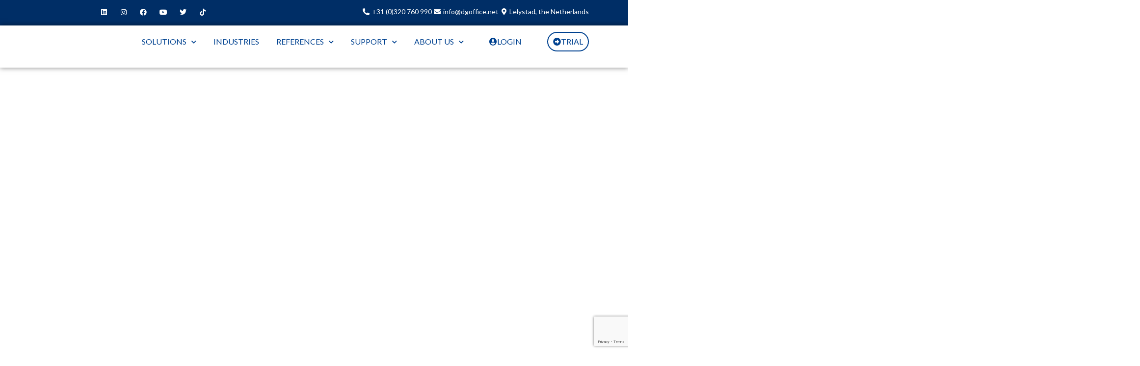

--- FILE ---
content_type: text/html; charset=UTF-8
request_url: http://dgm-sdg.com/solutions/software/registration-module/
body_size: 319624
content:
<!DOCTYPE html>
<html lang="en-US">
<head>
<meta charset="UTF-8">
<meta name="viewport" content="width=device-width, initial-scale=1">
<link rel="profile" href="http://gmpg.org/xfn/11">
<meta name='robots' content='index, follow, max-image-preview:large, max-snippet:-1, max-video-preview:-1' />
	<style>img:is([sizes="auto" i], [sizes^="auto," i]) { contain-intrinsic-size: 3000px 1500px }</style>
	<meta property="og:title" content="Registration module"/>
<meta property="og:description" content="Registration module		
			Register substances​		
			Danish product registry		
		Companies in Denmark that produce or import dangerous goods, must register thes"/>
<meta property="og:image:alt" content="Product registration"/>
<meta property="og:image" content="https://dgm-sdg.com/wp-content/uploads/GHS07-exclamation-mark.gif"/>
<meta property="og:image:width" content="721" />
<meta property="og:image:height" content="720" />
<meta property="og:type" content="article"/>
<meta property="og:article:published_time" content="2021-08-11 17:46:54"/>
<meta property="og:article:modified_time" content="2024-01-24 13:23:06"/>
<meta name="twitter:card" content="summary">
<meta name="twitter:title" content="Registration module"/>
<meta name="twitter:description" content="Registration module		
			Register substances​		
			Danish product registry		
		Companies in Denmark that produce or import dangerous goods, must register thes"/>
<meta name="twitter:image" content="https://dgm-sdg.com/wp-content/uploads/GHS07-exclamation-mark.gif"/>
<meta name="twitter:image:alt" content="Product registration"/>
<meta name="author" content="Vivian Labrecque"/>

	<!-- This site is optimized with the Yoast SEO Premium plugin v26.6 (Yoast SEO v26.6) - https://yoast.com/wordpress/plugins/seo/ -->
	<title>Product registration - DGM-SDG</title>
	<meta name="description" content="Product registration of dangerous goods import or production in Denmark is made easy with the DGOffice Registration module - DGM-SDG" />
	<link rel="canonical" href="https://dgm-sdg.com/solutions/software/registration-module/" />
	<meta property="og:url" content="https://dgm-sdg.com/solutions/software/registration-module/" />
	<meta property="og:site_name" content="DGM-SDG" />
	<meta property="article:publisher" content="https://www.facebook.com/DGOffice.net" />
	<meta property="article:modified_time" content="2024-01-24T12:23:06+00:00" />
	<meta property="og:image" content="https://dgm-sdg.com/wp-content/uploads/GHS07-exclamation-mark.gif" />
	<meta property="og:image:width" content="721" />
	<meta property="og:image:height" content="720" />
	<meta property="og:image:type" content="image/gif" />
	<meta name="twitter:site" content="@DGOffice_net" />
	<meta name="twitter:label1" content="Est. reading time" />
	<meta name="twitter:data1" content="1 minute" />
	<script type="application/ld+json" class="yoast-schema-graph">{"@context":"https://schema.org","@graph":[{"@type":["WebPage","ItemPage"],"@id":"https://dgm-sdg.com/solutions/software/registration-module/","url":"https://dgm-sdg.com/solutions/software/registration-module/","name":"Product registration - DGM-SDG","isPartOf":{"@id":"https://dgm-sdg.com/#website"},"primaryImageOfPage":{"@id":"https://dgm-sdg.com/solutions/software/registration-module/#primaryimage"},"image":{"@id":"https://dgm-sdg.com/solutions/software/registration-module/#primaryimage"},"thumbnailUrl":"https://dgm-sdg.com/wp-content/uploads/GHS07-exclamation-mark.gif","datePublished":"2021-08-11T15:46:54+00:00","dateModified":"2024-01-24T12:23:06+00:00","description":"Product registration of dangerous goods import or production in Denmark is made easy with the DGOffice Registration module - DGM-SDG","breadcrumb":{"@id":"https://dgm-sdg.com/solutions/software/registration-module/#breadcrumb"},"inLanguage":"en-US","potentialAction":[{"@type":"ReadAction","target":["https://dgm-sdg.com/solutions/software/registration-module/"]}]},{"@type":"ImageObject","inLanguage":"en-US","@id":"https://dgm-sdg.com/solutions/software/registration-module/#primaryimage","url":"https://dgm-sdg.com/wp-content/uploads/GHS07-exclamation-mark.gif","contentUrl":"https://dgm-sdg.com/wp-content/uploads/GHS07-exclamation-mark.gif","width":721,"height":720,"caption":"Product registration"},{"@type":"BreadcrumbList","@id":"https://dgm-sdg.com/solutions/software/registration-module/#breadcrumb","itemListElement":[{"@type":"ListItem","position":1,"name":"Home","item":"https://dgm-sdg.com/"},{"@type":"ListItem","position":2,"name":"Digital solutions for dangerous goods","item":"https://dgm-sdg.com/solutions/"},{"@type":"ListItem","position":3,"name":"Software","item":"https://dgm-sdg.com/solutions/software/"},{"@type":"ListItem","position":4,"name":"Registration module"}]},{"@type":"WebSite","@id":"https://dgm-sdg.com/#website","url":"https://dgm-sdg.com/","name":"DGM-SDG","description":"Digital solutions for dangerous goods - DGOffice","publisher":{"@id":"https://dgm-sdg.com/#organization"},"potentialAction":[{"@type":"SearchAction","target":{"@type":"EntryPoint","urlTemplate":"https://dgm-sdg.com/?s={search_term_string}"},"query-input":{"@type":"PropertyValueSpecification","valueRequired":true,"valueName":"search_term_string"}}],"inLanguage":"en-US"},{"@type":"Organization","@id":"https://dgm-sdg.com/#organization","name":"DGOffice B.V.","alternateName":"DGM-SDG","url":"https://dgm-sdg.com/","logo":{"@type":"ImageObject","inLanguage":"en-US","@id":"https://dgm-sdg.com/#/schema/logo/image/","url":"https://dgm-sdg.com/wp-content/uploads/DGOffice-transparant.png","contentUrl":"https://dgm-sdg.com/wp-content/uploads/DGOffice-transparant.png","width":1500,"height":1060,"caption":"DGOffice B.V."},"image":{"@id":"https://dgm-sdg.com/#/schema/logo/image/"},"sameAs":["https://www.facebook.com/DGOffice.net","https://x.com/DGOffice_net","https://www.linkedin.com/company/dgm-software-development-group-a-s","https://www.youtube.com/@dgofficebv","https://www.instagram.com/dgoffice_net/","https://www.tiktok.com/@dgoffice.net"],"description":"We combine technology and regulatory expertise to support your dangerous goods activities and chemicals management. Because we want to keep it safe, secure and simple.","email":"info@dgoffice.net","telephone":"+31 320 760 990","legalName":"DGOffice B.V.","numberOfEmployees":{"@type":"QuantitativeValue","minValue":"11","maxValue":"50"}}]}</script>
	<!-- / Yoast SEO Premium plugin. -->


<link rel='dns-prefetch' href='//fonts.googleapis.com' />
<link rel="alternate" type="application/rss+xml" title="DGM-SDG &raquo; Feed" href="https://dgm-sdg.com/feed/" />
<link rel="alternate" type="application/rss+xml" title="DGM-SDG &raquo; Comments Feed" href="https://dgm-sdg.com/comments/feed/" />
		<!-- This site uses the Google Analytics by MonsterInsights plugin v9.11.0 - Using Analytics tracking - https://www.monsterinsights.com/ -->
							<script src="//www.googletagmanager.com/gtag/js?id=G-X05PH3VSXS"  data-cfasync="false" data-wpfc-render="false" type="text/javascript" async></script>
			<script data-cfasync="false" data-wpfc-render="false" type="text/javascript">
				var mi_version = '9.11.0';
				var mi_track_user = true;
				var mi_no_track_reason = '';
								var MonsterInsightsDefaultLocations = {"page_location":"https:\/\/dgm-sdg.com\/solutions\/software\/registration-module\/"};
								if ( typeof MonsterInsightsPrivacyGuardFilter === 'function' ) {
					var MonsterInsightsLocations = (typeof MonsterInsightsExcludeQuery === 'object') ? MonsterInsightsPrivacyGuardFilter( MonsterInsightsExcludeQuery ) : MonsterInsightsPrivacyGuardFilter( MonsterInsightsDefaultLocations );
				} else {
					var MonsterInsightsLocations = (typeof MonsterInsightsExcludeQuery === 'object') ? MonsterInsightsExcludeQuery : MonsterInsightsDefaultLocations;
				}

								var disableStrs = [
										'ga-disable-G-X05PH3VSXS',
									];

				/* Function to detect opted out users */
				function __gtagTrackerIsOptedOut() {
					for (var index = 0; index < disableStrs.length; index++) {
						if (document.cookie.indexOf(disableStrs[index] + '=true') > -1) {
							return true;
						}
					}

					return false;
				}

				/* Disable tracking if the opt-out cookie exists. */
				if (__gtagTrackerIsOptedOut()) {
					for (var index = 0; index < disableStrs.length; index++) {
						window[disableStrs[index]] = true;
					}
				}

				/* Opt-out function */
				function __gtagTrackerOptout() {
					for (var index = 0; index < disableStrs.length; index++) {
						document.cookie = disableStrs[index] + '=true; expires=Thu, 31 Dec 2099 23:59:59 UTC; path=/';
						window[disableStrs[index]] = true;
					}
				}

				if ('undefined' === typeof gaOptout) {
					function gaOptout() {
						__gtagTrackerOptout();
					}
				}
								window.dataLayer = window.dataLayer || [];

				window.MonsterInsightsDualTracker = {
					helpers: {},
					trackers: {},
				};
				if (mi_track_user) {
					function __gtagDataLayer() {
						dataLayer.push(arguments);
					}

					function __gtagTracker(type, name, parameters) {
						if (!parameters) {
							parameters = {};
						}

						if (parameters.send_to) {
							__gtagDataLayer.apply(null, arguments);
							return;
						}

						if (type === 'event') {
														parameters.send_to = monsterinsights_frontend.v4_id;
							var hookName = name;
							if (typeof parameters['event_category'] !== 'undefined') {
								hookName = parameters['event_category'] + ':' + name;
							}

							if (typeof MonsterInsightsDualTracker.trackers[hookName] !== 'undefined') {
								MonsterInsightsDualTracker.trackers[hookName](parameters);
							} else {
								__gtagDataLayer('event', name, parameters);
							}
							
						} else {
							__gtagDataLayer.apply(null, arguments);
						}
					}

					__gtagTracker('js', new Date());
					__gtagTracker('set', {
						'developer_id.dZGIzZG': true,
											});
					if ( MonsterInsightsLocations.page_location ) {
						__gtagTracker('set', MonsterInsightsLocations);
					}
										__gtagTracker('config', 'G-X05PH3VSXS', {"forceSSL":"true"} );
										window.gtag = __gtagTracker;										(function () {
						/* https://developers.google.com/analytics/devguides/collection/analyticsjs/ */
						/* ga and __gaTracker compatibility shim. */
						var noopfn = function () {
							return null;
						};
						var newtracker = function () {
							return new Tracker();
						};
						var Tracker = function () {
							return null;
						};
						var p = Tracker.prototype;
						p.get = noopfn;
						p.set = noopfn;
						p.send = function () {
							var args = Array.prototype.slice.call(arguments);
							args.unshift('send');
							__gaTracker.apply(null, args);
						};
						var __gaTracker = function () {
							var len = arguments.length;
							if (len === 0) {
								return;
							}
							var f = arguments[len - 1];
							if (typeof f !== 'object' || f === null || typeof f.hitCallback !== 'function') {
								if ('send' === arguments[0]) {
									var hitConverted, hitObject = false, action;
									if ('event' === arguments[1]) {
										if ('undefined' !== typeof arguments[3]) {
											hitObject = {
												'eventAction': arguments[3],
												'eventCategory': arguments[2],
												'eventLabel': arguments[4],
												'value': arguments[5] ? arguments[5] : 1,
											}
										}
									}
									if ('pageview' === arguments[1]) {
										if ('undefined' !== typeof arguments[2]) {
											hitObject = {
												'eventAction': 'page_view',
												'page_path': arguments[2],
											}
										}
									}
									if (typeof arguments[2] === 'object') {
										hitObject = arguments[2];
									}
									if (typeof arguments[5] === 'object') {
										Object.assign(hitObject, arguments[5]);
									}
									if ('undefined' !== typeof arguments[1].hitType) {
										hitObject = arguments[1];
										if ('pageview' === hitObject.hitType) {
											hitObject.eventAction = 'page_view';
										}
									}
									if (hitObject) {
										action = 'timing' === arguments[1].hitType ? 'timing_complete' : hitObject.eventAction;
										hitConverted = mapArgs(hitObject);
										__gtagTracker('event', action, hitConverted);
									}
								}
								return;
							}

							function mapArgs(args) {
								var arg, hit = {};
								var gaMap = {
									'eventCategory': 'event_category',
									'eventAction': 'event_action',
									'eventLabel': 'event_label',
									'eventValue': 'event_value',
									'nonInteraction': 'non_interaction',
									'timingCategory': 'event_category',
									'timingVar': 'name',
									'timingValue': 'value',
									'timingLabel': 'event_label',
									'page': 'page_path',
									'location': 'page_location',
									'title': 'page_title',
									'referrer' : 'page_referrer',
								};
								for (arg in args) {
																		if (!(!args.hasOwnProperty(arg) || !gaMap.hasOwnProperty(arg))) {
										hit[gaMap[arg]] = args[arg];
									} else {
										hit[arg] = args[arg];
									}
								}
								return hit;
							}

							try {
								f.hitCallback();
							} catch (ex) {
							}
						};
						__gaTracker.create = newtracker;
						__gaTracker.getByName = newtracker;
						__gaTracker.getAll = function () {
							return [];
						};
						__gaTracker.remove = noopfn;
						__gaTracker.loaded = true;
						window['__gaTracker'] = __gaTracker;
					})();
									} else {
										console.log("");
					(function () {
						function __gtagTracker() {
							return null;
						}

						window['__gtagTracker'] = __gtagTracker;
						window['gtag'] = __gtagTracker;
					})();
									}
			</script>
							<!-- / Google Analytics by MonsterInsights -->
		<script type="text/javascript">
/* <![CDATA[ */
window._wpemojiSettings = {"baseUrl":"https:\/\/s.w.org\/images\/core\/emoji\/16.0.1\/72x72\/","ext":".png","svgUrl":"https:\/\/s.w.org\/images\/core\/emoji\/16.0.1\/svg\/","svgExt":".svg","source":{"concatemoji":"http:\/\/dgm-sdg.com\/wp-includes\/js\/wp-emoji-release.min.js?ver=6.8.3"}};
/*! This file is auto-generated */
!function(s,n){var o,i,e;function c(e){try{var t={supportTests:e,timestamp:(new Date).valueOf()};sessionStorage.setItem(o,JSON.stringify(t))}catch(e){}}function p(e,t,n){e.clearRect(0,0,e.canvas.width,e.canvas.height),e.fillText(t,0,0);var t=new Uint32Array(e.getImageData(0,0,e.canvas.width,e.canvas.height).data),a=(e.clearRect(0,0,e.canvas.width,e.canvas.height),e.fillText(n,0,0),new Uint32Array(e.getImageData(0,0,e.canvas.width,e.canvas.height).data));return t.every(function(e,t){return e===a[t]})}function u(e,t){e.clearRect(0,0,e.canvas.width,e.canvas.height),e.fillText(t,0,0);for(var n=e.getImageData(16,16,1,1),a=0;a<n.data.length;a++)if(0!==n.data[a])return!1;return!0}function f(e,t,n,a){switch(t){case"flag":return n(e,"\ud83c\udff3\ufe0f\u200d\u26a7\ufe0f","\ud83c\udff3\ufe0f\u200b\u26a7\ufe0f")?!1:!n(e,"\ud83c\udde8\ud83c\uddf6","\ud83c\udde8\u200b\ud83c\uddf6")&&!n(e,"\ud83c\udff4\udb40\udc67\udb40\udc62\udb40\udc65\udb40\udc6e\udb40\udc67\udb40\udc7f","\ud83c\udff4\u200b\udb40\udc67\u200b\udb40\udc62\u200b\udb40\udc65\u200b\udb40\udc6e\u200b\udb40\udc67\u200b\udb40\udc7f");case"emoji":return!a(e,"\ud83e\udedf")}return!1}function g(e,t,n,a){var r="undefined"!=typeof WorkerGlobalScope&&self instanceof WorkerGlobalScope?new OffscreenCanvas(300,150):s.createElement("canvas"),o=r.getContext("2d",{willReadFrequently:!0}),i=(o.textBaseline="top",o.font="600 32px Arial",{});return e.forEach(function(e){i[e]=t(o,e,n,a)}),i}function t(e){var t=s.createElement("script");t.src=e,t.defer=!0,s.head.appendChild(t)}"undefined"!=typeof Promise&&(o="wpEmojiSettingsSupports",i=["flag","emoji"],n.supports={everything:!0,everythingExceptFlag:!0},e=new Promise(function(e){s.addEventListener("DOMContentLoaded",e,{once:!0})}),new Promise(function(t){var n=function(){try{var e=JSON.parse(sessionStorage.getItem(o));if("object"==typeof e&&"number"==typeof e.timestamp&&(new Date).valueOf()<e.timestamp+604800&&"object"==typeof e.supportTests)return e.supportTests}catch(e){}return null}();if(!n){if("undefined"!=typeof Worker&&"undefined"!=typeof OffscreenCanvas&&"undefined"!=typeof URL&&URL.createObjectURL&&"undefined"!=typeof Blob)try{var e="postMessage("+g.toString()+"("+[JSON.stringify(i),f.toString(),p.toString(),u.toString()].join(",")+"));",a=new Blob([e],{type:"text/javascript"}),r=new Worker(URL.createObjectURL(a),{name:"wpTestEmojiSupports"});return void(r.onmessage=function(e){c(n=e.data),r.terminate(),t(n)})}catch(e){}c(n=g(i,f,p,u))}t(n)}).then(function(e){for(var t in e)n.supports[t]=e[t],n.supports.everything=n.supports.everything&&n.supports[t],"flag"!==t&&(n.supports.everythingExceptFlag=n.supports.everythingExceptFlag&&n.supports[t]);n.supports.everythingExceptFlag=n.supports.everythingExceptFlag&&!n.supports.flag,n.DOMReady=!1,n.readyCallback=function(){n.DOMReady=!0}}).then(function(){return e}).then(function(){var e;n.supports.everything||(n.readyCallback(),(e=n.source||{}).concatemoji?t(e.concatemoji):e.wpemoji&&e.twemoji&&(t(e.twemoji),t(e.wpemoji)))}))}((window,document),window._wpemojiSettings);
/* ]]> */
</script>
<link rel='stylesheet' id='hfe-widgets-style-css' href='http://dgm-sdg.com/wp-content/plugins/header-footer-elementor/inc/widgets-css/frontend.css?ver=2.7.0' type='text/css' media='all' />
<style id='wp-emoji-styles-inline-css' type='text/css'>

	img.wp-smiley, img.emoji {
		display: inline !important;
		border: none !important;
		box-shadow: none !important;
		height: 1em !important;
		width: 1em !important;
		margin: 0 0.07em !important;
		vertical-align: -0.1em !important;
		background: none !important;
		padding: 0 !important;
	}
</style>
<style id='classic-theme-styles-inline-css' type='text/css'>
/*! This file is auto-generated */
.wp-block-button__link{color:#fff;background-color:#32373c;border-radius:9999px;box-shadow:none;text-decoration:none;padding:calc(.667em + 2px) calc(1.333em + 2px);font-size:1.125em}.wp-block-file__button{background:#32373c;color:#fff;text-decoration:none}
</style>
<style id='global-styles-inline-css' type='text/css'>
:root{--wp--preset--aspect-ratio--square: 1;--wp--preset--aspect-ratio--4-3: 4/3;--wp--preset--aspect-ratio--3-4: 3/4;--wp--preset--aspect-ratio--3-2: 3/2;--wp--preset--aspect-ratio--2-3: 2/3;--wp--preset--aspect-ratio--16-9: 16/9;--wp--preset--aspect-ratio--9-16: 9/16;--wp--preset--color--black: #000000;--wp--preset--color--cyan-bluish-gray: #abb8c3;--wp--preset--color--white: #ffffff;--wp--preset--color--pale-pink: #f78da7;--wp--preset--color--vivid-red: #cf2e2e;--wp--preset--color--luminous-vivid-orange: #ff6900;--wp--preset--color--luminous-vivid-amber: #fcb900;--wp--preset--color--light-green-cyan: #7bdcb5;--wp--preset--color--vivid-green-cyan: #00d084;--wp--preset--color--pale-cyan-blue: #8ed1fc;--wp--preset--color--vivid-cyan-blue: #0693e3;--wp--preset--color--vivid-purple: #9b51e0;--wp--preset--gradient--vivid-cyan-blue-to-vivid-purple: linear-gradient(135deg,rgba(6,147,227,1) 0%,rgb(155,81,224) 100%);--wp--preset--gradient--light-green-cyan-to-vivid-green-cyan: linear-gradient(135deg,rgb(122,220,180) 0%,rgb(0,208,130) 100%);--wp--preset--gradient--luminous-vivid-amber-to-luminous-vivid-orange: linear-gradient(135deg,rgba(252,185,0,1) 0%,rgba(255,105,0,1) 100%);--wp--preset--gradient--luminous-vivid-orange-to-vivid-red: linear-gradient(135deg,rgba(255,105,0,1) 0%,rgb(207,46,46) 100%);--wp--preset--gradient--very-light-gray-to-cyan-bluish-gray: linear-gradient(135deg,rgb(238,238,238) 0%,rgb(169,184,195) 100%);--wp--preset--gradient--cool-to-warm-spectrum: linear-gradient(135deg,rgb(74,234,220) 0%,rgb(151,120,209) 20%,rgb(207,42,186) 40%,rgb(238,44,130) 60%,rgb(251,105,98) 80%,rgb(254,248,76) 100%);--wp--preset--gradient--blush-light-purple: linear-gradient(135deg,rgb(255,206,236) 0%,rgb(152,150,240) 100%);--wp--preset--gradient--blush-bordeaux: linear-gradient(135deg,rgb(254,205,165) 0%,rgb(254,45,45) 50%,rgb(107,0,62) 100%);--wp--preset--gradient--luminous-dusk: linear-gradient(135deg,rgb(255,203,112) 0%,rgb(199,81,192) 50%,rgb(65,88,208) 100%);--wp--preset--gradient--pale-ocean: linear-gradient(135deg,rgb(255,245,203) 0%,rgb(182,227,212) 50%,rgb(51,167,181) 100%);--wp--preset--gradient--electric-grass: linear-gradient(135deg,rgb(202,248,128) 0%,rgb(113,206,126) 100%);--wp--preset--gradient--midnight: linear-gradient(135deg,rgb(2,3,129) 0%,rgb(40,116,252) 100%);--wp--preset--font-size--small: 13px;--wp--preset--font-size--medium: 20px;--wp--preset--font-size--large: 36px;--wp--preset--font-size--x-large: 42px;--wp--preset--spacing--20: 0.44rem;--wp--preset--spacing--30: 0.67rem;--wp--preset--spacing--40: 1rem;--wp--preset--spacing--50: 1.5rem;--wp--preset--spacing--60: 2.25rem;--wp--preset--spacing--70: 3.38rem;--wp--preset--spacing--80: 5.06rem;--wp--preset--shadow--natural: 6px 6px 9px rgba(0, 0, 0, 0.2);--wp--preset--shadow--deep: 12px 12px 50px rgba(0, 0, 0, 0.4);--wp--preset--shadow--sharp: 6px 6px 0px rgba(0, 0, 0, 0.2);--wp--preset--shadow--outlined: 6px 6px 0px -3px rgba(255, 255, 255, 1), 6px 6px rgba(0, 0, 0, 1);--wp--preset--shadow--crisp: 6px 6px 0px rgba(0, 0, 0, 1);}:where(.is-layout-flex){gap: 0.5em;}:where(.is-layout-grid){gap: 0.5em;}body .is-layout-flex{display: flex;}.is-layout-flex{flex-wrap: wrap;align-items: center;}.is-layout-flex > :is(*, div){margin: 0;}body .is-layout-grid{display: grid;}.is-layout-grid > :is(*, div){margin: 0;}:where(.wp-block-columns.is-layout-flex){gap: 2em;}:where(.wp-block-columns.is-layout-grid){gap: 2em;}:where(.wp-block-post-template.is-layout-flex){gap: 1.25em;}:where(.wp-block-post-template.is-layout-grid){gap: 1.25em;}.has-black-color{color: var(--wp--preset--color--black) !important;}.has-cyan-bluish-gray-color{color: var(--wp--preset--color--cyan-bluish-gray) !important;}.has-white-color{color: var(--wp--preset--color--white) !important;}.has-pale-pink-color{color: var(--wp--preset--color--pale-pink) !important;}.has-vivid-red-color{color: var(--wp--preset--color--vivid-red) !important;}.has-luminous-vivid-orange-color{color: var(--wp--preset--color--luminous-vivid-orange) !important;}.has-luminous-vivid-amber-color{color: var(--wp--preset--color--luminous-vivid-amber) !important;}.has-light-green-cyan-color{color: var(--wp--preset--color--light-green-cyan) !important;}.has-vivid-green-cyan-color{color: var(--wp--preset--color--vivid-green-cyan) !important;}.has-pale-cyan-blue-color{color: var(--wp--preset--color--pale-cyan-blue) !important;}.has-vivid-cyan-blue-color{color: var(--wp--preset--color--vivid-cyan-blue) !important;}.has-vivid-purple-color{color: var(--wp--preset--color--vivid-purple) !important;}.has-black-background-color{background-color: var(--wp--preset--color--black) !important;}.has-cyan-bluish-gray-background-color{background-color: var(--wp--preset--color--cyan-bluish-gray) !important;}.has-white-background-color{background-color: var(--wp--preset--color--white) !important;}.has-pale-pink-background-color{background-color: var(--wp--preset--color--pale-pink) !important;}.has-vivid-red-background-color{background-color: var(--wp--preset--color--vivid-red) !important;}.has-luminous-vivid-orange-background-color{background-color: var(--wp--preset--color--luminous-vivid-orange) !important;}.has-luminous-vivid-amber-background-color{background-color: var(--wp--preset--color--luminous-vivid-amber) !important;}.has-light-green-cyan-background-color{background-color: var(--wp--preset--color--light-green-cyan) !important;}.has-vivid-green-cyan-background-color{background-color: var(--wp--preset--color--vivid-green-cyan) !important;}.has-pale-cyan-blue-background-color{background-color: var(--wp--preset--color--pale-cyan-blue) !important;}.has-vivid-cyan-blue-background-color{background-color: var(--wp--preset--color--vivid-cyan-blue) !important;}.has-vivid-purple-background-color{background-color: var(--wp--preset--color--vivid-purple) !important;}.has-black-border-color{border-color: var(--wp--preset--color--black) !important;}.has-cyan-bluish-gray-border-color{border-color: var(--wp--preset--color--cyan-bluish-gray) !important;}.has-white-border-color{border-color: var(--wp--preset--color--white) !important;}.has-pale-pink-border-color{border-color: var(--wp--preset--color--pale-pink) !important;}.has-vivid-red-border-color{border-color: var(--wp--preset--color--vivid-red) !important;}.has-luminous-vivid-orange-border-color{border-color: var(--wp--preset--color--luminous-vivid-orange) !important;}.has-luminous-vivid-amber-border-color{border-color: var(--wp--preset--color--luminous-vivid-amber) !important;}.has-light-green-cyan-border-color{border-color: var(--wp--preset--color--light-green-cyan) !important;}.has-vivid-green-cyan-border-color{border-color: var(--wp--preset--color--vivid-green-cyan) !important;}.has-pale-cyan-blue-border-color{border-color: var(--wp--preset--color--pale-cyan-blue) !important;}.has-vivid-cyan-blue-border-color{border-color: var(--wp--preset--color--vivid-cyan-blue) !important;}.has-vivid-purple-border-color{border-color: var(--wp--preset--color--vivid-purple) !important;}.has-vivid-cyan-blue-to-vivid-purple-gradient-background{background: var(--wp--preset--gradient--vivid-cyan-blue-to-vivid-purple) !important;}.has-light-green-cyan-to-vivid-green-cyan-gradient-background{background: var(--wp--preset--gradient--light-green-cyan-to-vivid-green-cyan) !important;}.has-luminous-vivid-amber-to-luminous-vivid-orange-gradient-background{background: var(--wp--preset--gradient--luminous-vivid-amber-to-luminous-vivid-orange) !important;}.has-luminous-vivid-orange-to-vivid-red-gradient-background{background: var(--wp--preset--gradient--luminous-vivid-orange-to-vivid-red) !important;}.has-very-light-gray-to-cyan-bluish-gray-gradient-background{background: var(--wp--preset--gradient--very-light-gray-to-cyan-bluish-gray) !important;}.has-cool-to-warm-spectrum-gradient-background{background: var(--wp--preset--gradient--cool-to-warm-spectrum) !important;}.has-blush-light-purple-gradient-background{background: var(--wp--preset--gradient--blush-light-purple) !important;}.has-blush-bordeaux-gradient-background{background: var(--wp--preset--gradient--blush-bordeaux) !important;}.has-luminous-dusk-gradient-background{background: var(--wp--preset--gradient--luminous-dusk) !important;}.has-pale-ocean-gradient-background{background: var(--wp--preset--gradient--pale-ocean) !important;}.has-electric-grass-gradient-background{background: var(--wp--preset--gradient--electric-grass) !important;}.has-midnight-gradient-background{background: var(--wp--preset--gradient--midnight) !important;}.has-small-font-size{font-size: var(--wp--preset--font-size--small) !important;}.has-medium-font-size{font-size: var(--wp--preset--font-size--medium) !important;}.has-large-font-size{font-size: var(--wp--preset--font-size--large) !important;}.has-x-large-font-size{font-size: var(--wp--preset--font-size--x-large) !important;}
:where(.wp-block-post-template.is-layout-flex){gap: 1.25em;}:where(.wp-block-post-template.is-layout-grid){gap: 1.25em;}
:where(.wp-block-columns.is-layout-flex){gap: 2em;}:where(.wp-block-columns.is-layout-grid){gap: 2em;}
:root :where(.wp-block-pullquote){font-size: 1.5em;line-height: 1.6;}
</style>
<link rel='stylesheet' id='trp-language-switcher-style-css' href='http://dgm-sdg.com/wp-content/plugins/translatepress-multilingual/assets/css/trp-language-switcher.css?ver=3.0.6' type='text/css' media='all' />
<link rel='stylesheet' id='hfe-style-css' href='http://dgm-sdg.com/wp-content/plugins/header-footer-elementor/assets/css/header-footer-elementor.css?ver=2.7.0' type='text/css' media='all' />
<style id='hfe-style-inline-css' type='text/css'>

		.force-stretched-header {
			width: 100vw;
			position: relative;
			margin-left: -50vw;
			left: 50%;
		}header#masthead {
				display: none;
			}
</style>
<link rel='stylesheet' id='elementor-icons-css' href='http://dgm-sdg.com/wp-content/plugins/elementor/assets/lib/eicons/css/elementor-icons.min.css?ver=5.44.0' type='text/css' media='all' />
<link rel='stylesheet' id='elementor-frontend-css' href='http://dgm-sdg.com/wp-content/uploads/elementor/css/custom-frontend.min.css?ver=1768423051' type='text/css' media='all' />
<style id='elementor-frontend-inline-css' type='text/css'>
.elementor-kit-4948{--e-global-color-primary:#004290;--e-global-color-secondary:#FFFFFF;--e-global-color-text:#000000;--e-global-color-accent:#002E66;--e-global-color-97a1bf2:#0079BC;--e-global-color-ab5bdfd:#999999;--e-global-color-acdfe5d:#B3B3B3;--e-global-color-434e168:#CBCBCB;--e-global-color-54a9df7:#E67D00;--e-global-typography-primary-font-family:"Lato";--e-global-typography-primary-font-size:24px;--e-global-typography-primary-font-weight:normal;--e-global-typography-primary-text-transform:uppercase;--e-global-typography-secondary-font-family:"Lato";--e-global-typography-secondary-font-size:20px;--e-global-typography-secondary-font-weight:400;--e-global-typography-secondary-text-transform:uppercase;--e-global-typography-text-font-family:"Lato";--e-global-typography-text-font-size:16px;--e-global-typography-text-font-weight:400;--e-global-typography-text-line-height:2em;--e-global-typography-accent-font-family:"Lato";--e-global-typography-accent-font-size:14px;--e-global-typography-accent-font-weight:500;--e-global-typography-ff0b157-font-family:"Lato";--e-global-typography-ff0b157-font-size:16px;--e-global-typography-ff0b157-text-transform:uppercase;--e-global-typography-65f1e3a-font-family:"Lato";--e-global-typography-65f1e3a-font-size:36px;--e-global-typography-65f1e3a-font-weight:bold;--e-global-typography-a830b4d-font-family:"Lato";--e-global-typography-a830b4d-font-size:36px;--e-global-typography-a830b4d-text-transform:uppercase;--e-global-typography-a27fd65-font-family:"Lato";--e-global-typography-a27fd65-font-size:20px;--e-global-typography-a27fd65-font-weight:bold;color:var( --e-global-color-text );font-family:"Lato", Sans-serif;font-size:16px;font-weight:400;line-height:2em;}.elementor-kit-4948 a{color:var( --e-global-color-97a1bf2 );font-family:var( --e-global-typography-text-font-family ), Sans-serif;font-size:var( --e-global-typography-text-font-size );font-weight:var( --e-global-typography-text-font-weight );line-height:var( --e-global-typography-text-line-height );}.elementor-kit-4948 a:hover{color:var( --e-global-color-97a1bf2 );font-family:"Lato", Sans-serif;font-size:16px;font-weight:400;text-decoration:underline;}.elementor-kit-4948 h1{color:var( --e-global-color-primary );font-family:var( --e-global-typography-65f1e3a-font-family ), Sans-serif;font-size:var( --e-global-typography-65f1e3a-font-size );font-weight:var( --e-global-typography-65f1e3a-font-weight );}.elementor-kit-4948 h2{color:var( --e-global-color-primary );font-family:var( --e-global-typography-a830b4d-font-family ), Sans-serif;font-size:var( --e-global-typography-a830b4d-font-size );text-transform:var( --e-global-typography-a830b4d-text-transform );}.elementor-kit-4948 h3{color:var( --e-global-color-primary );font-family:var( --e-global-typography-primary-font-family ), Sans-serif;font-size:var( --e-global-typography-primary-font-size );font-weight:var( --e-global-typography-primary-font-weight );text-transform:var( --e-global-typography-primary-text-transform );}.elementor-kit-4948 h4{color:var( --e-global-color-secondary );font-family:var( --e-global-typography-secondary-font-family ), Sans-serif;font-size:var( --e-global-typography-secondary-font-size );font-weight:var( --e-global-typography-secondary-font-weight );text-transform:var( --e-global-typography-secondary-text-transform );}.elementor-kit-4948 h5{color:var( --e-global-color-text );font-family:var( --e-global-typography-secondary-font-family ), Sans-serif;font-size:var( --e-global-typography-secondary-font-size );font-weight:var( --e-global-typography-secondary-font-weight );text-transform:var( --e-global-typography-secondary-text-transform );}.elementor-kit-4948 h6{color:var( --e-global-color-text );font-family:var( --e-global-typography-a27fd65-font-family ), Sans-serif;font-size:var( --e-global-typography-a27fd65-font-size );font-weight:var( --e-global-typography-a27fd65-font-weight );}.elementor-kit-4948 button,.elementor-kit-4948 input[type="button"],.elementor-kit-4948 input[type="submit"],.elementor-kit-4948 .elementor-button{font-family:"Lato", Sans-serif;font-size:16px;font-weight:400;line-height:16px;box-shadow:0px 0px 10px 0px rgba(255, 255, 255, 0.5);border-radius:2px 2px 2px 2px;padding:10px 10px 10px 10px;}.elementor-kit-4948 button:hover,.elementor-kit-4948 button:focus,.elementor-kit-4948 input[type="button"]:hover,.elementor-kit-4948 input[type="button"]:focus,.elementor-kit-4948 input[type="submit"]:hover,.elementor-kit-4948 input[type="submit"]:focus,.elementor-kit-4948 .elementor-button:hover,.elementor-kit-4948 .elementor-button:focus{box-shadow:0px 0px 10px 0px rgba(0,0,0,0.5);}.elementor-kit-4948 img{filter:brightness( 100% ) contrast( 100% ) saturate( 100% ) blur( 0px ) hue-rotate( 0deg );}.elementor-kit-4948 label{font-family:var( --e-global-typography-text-font-family ), Sans-serif;font-size:var( --e-global-typography-text-font-size );font-weight:var( --e-global-typography-text-font-weight );line-height:var( --e-global-typography-text-line-height );}.elementor-kit-4948 input:not([type="button"]):not([type="submit"]),.elementor-kit-4948 textarea,.elementor-kit-4948 .elementor-field-textual{font-family:var( --e-global-typography-text-font-family ), Sans-serif;font-size:var( --e-global-typography-text-font-size );font-weight:var( --e-global-typography-text-font-weight );line-height:var( --e-global-typography-text-line-height );color:var( --e-global-color-ab5bdfd );background-color:var( --e-global-color-secondary );border-radius:0px 0px 0px 0px;padding:5px 5px 5px 5px;}.elementor-kit-4948 input:focus:not([type="button"]):not([type="submit"]),.elementor-kit-4948 textarea:focus,.elementor-kit-4948 .elementor-field-textual:focus{color:var( --e-global-color-ab5bdfd );background-color:var( --e-global-color-secondary );border-style:solid;border-color:var( --e-global-color-secondary );border-radius:0px 0px 0px 0px;}.elementor-section.elementor-section-boxed > .elementor-container{max-width:1140px;}.e-con{--container-max-width:1140px;}.elementor-widget:not(:last-child){margin-block-end:20px;}.elementor-element{--widgets-spacing:20px 20px;--widgets-spacing-row:20px;--widgets-spacing-column:20px;}{}h1.entry-title{display:var(--page-title-display);}.elementor-lightbox{background-color:#0000004D;--lightbox-ui-color:var( --e-global-color-97a1bf2 );--lightbox-ui-color-hover:var( --e-global-color-97a1bf2 );--lightbox-text-color:var( --e-global-color-97a1bf2 );--lightbox-header-icons-size:40px;--lightbox-navigation-icons-size:40px;}@media(min-width:2400px){.elementor-kit-4948 a{font-size:var( --e-global-typography-text-font-size );line-height:var( --e-global-typography-text-line-height );}.elementor-kit-4948 h1{font-size:var( --e-global-typography-65f1e3a-font-size );}.elementor-kit-4948 h2{font-size:var( --e-global-typography-a830b4d-font-size );}.elementor-kit-4948 h3{font-size:var( --e-global-typography-primary-font-size );}.elementor-kit-4948 h4{font-size:var( --e-global-typography-secondary-font-size );}.elementor-kit-4948 h5{font-size:var( --e-global-typography-secondary-font-size );}.elementor-kit-4948 h6{font-size:var( --e-global-typography-a27fd65-font-size );}.elementor-kit-4948 button,.elementor-kit-4948 input[type="button"],.elementor-kit-4948 input[type="submit"],.elementor-kit-4948 .elementor-button{line-height:16px;}.elementor-kit-4948 label{font-size:var( --e-global-typography-text-font-size );line-height:var( --e-global-typography-text-line-height );}.elementor-kit-4948 input:not([type="button"]):not([type="submit"]),.elementor-kit-4948 textarea,.elementor-kit-4948 .elementor-field-textual{font-size:var( --e-global-typography-text-font-size );line-height:var( --e-global-typography-text-line-height );}}@media(max-width:1366px){.elementor-kit-4948 a{font-size:var( --e-global-typography-text-font-size );line-height:var( --e-global-typography-text-line-height );}.elementor-kit-4948 h1{font-size:var( --e-global-typography-65f1e3a-font-size );}.elementor-kit-4948 h2{font-size:var( --e-global-typography-a830b4d-font-size );}.elementor-kit-4948 h3{font-size:var( --e-global-typography-primary-font-size );}.elementor-kit-4948 h4{font-size:var( --e-global-typography-secondary-font-size );}.elementor-kit-4948 h5{font-size:var( --e-global-typography-secondary-font-size );}.elementor-kit-4948 h6{font-size:var( --e-global-typography-a27fd65-font-size );}.elementor-kit-4948 button,.elementor-kit-4948 input[type="button"],.elementor-kit-4948 input[type="submit"],.elementor-kit-4948 .elementor-button{line-height:16px;}.elementor-kit-4948 label{font-size:var( --e-global-typography-text-font-size );line-height:var( --e-global-typography-text-line-height );}.elementor-kit-4948 input:not([type="button"]):not([type="submit"]),.elementor-kit-4948 textarea,.elementor-kit-4948 .elementor-field-textual{font-size:var( --e-global-typography-text-font-size );line-height:var( --e-global-typography-text-line-height );}}@media(max-width:1200px){.elementor-kit-4948 button,.elementor-kit-4948 input[type="button"],.elementor-kit-4948 input[type="submit"],.elementor-kit-4948 .elementor-button{line-height:16px;}}@media(max-width:1024px){.elementor-kit-4948 a{font-size:var( --e-global-typography-text-font-size );line-height:var( --e-global-typography-text-line-height );}.elementor-kit-4948 h1{font-size:var( --e-global-typography-65f1e3a-font-size );}.elementor-kit-4948 h2{font-size:var( --e-global-typography-a830b4d-font-size );}.elementor-kit-4948 h3{font-size:var( --e-global-typography-primary-font-size );}.elementor-kit-4948 h4{font-size:var( --e-global-typography-secondary-font-size );}.elementor-kit-4948 h5{font-size:var( --e-global-typography-secondary-font-size );}.elementor-kit-4948 h6{font-size:var( --e-global-typography-a27fd65-font-size );}.elementor-kit-4948 label{font-size:var( --e-global-typography-text-font-size );line-height:var( --e-global-typography-text-line-height );}.elementor-kit-4948 input:not([type="button"]):not([type="submit"]),.elementor-kit-4948 textarea,.elementor-kit-4948 .elementor-field-textual{font-size:var( --e-global-typography-text-font-size );line-height:var( --e-global-typography-text-line-height );}.elementor-section.elementor-section-boxed > .elementor-container{max-width:1024px;}.e-con{--container-max-width:1024px;}}@media(max-width:767px){.elementor-kit-4948 a{font-size:var( --e-global-typography-text-font-size );line-height:var( --e-global-typography-text-line-height );}.elementor-kit-4948 h1{font-size:var( --e-global-typography-65f1e3a-font-size );}.elementor-kit-4948 h2{font-size:var( --e-global-typography-a830b4d-font-size );}.elementor-kit-4948 h3{font-size:var( --e-global-typography-primary-font-size );}.elementor-kit-4948 h4{font-size:var( --e-global-typography-secondary-font-size );}.elementor-kit-4948 h5{font-size:var( --e-global-typography-secondary-font-size );}.elementor-kit-4948 h6{font-size:var( --e-global-typography-a27fd65-font-size );}.elementor-kit-4948 label{font-size:var( --e-global-typography-text-font-size );line-height:var( --e-global-typography-text-line-height );}.elementor-kit-4948 input:not([type="button"]):not([type="submit"]),.elementor-kit-4948 textarea,.elementor-kit-4948 .elementor-field-textual{font-size:var( --e-global-typography-text-font-size );line-height:var( --e-global-typography-text-line-height );}.elementor-section.elementor-section-boxed > .elementor-container{max-width:767px;}.e-con{--container-max-width:767px;}}
.elementor-7535 .elementor-element.elementor-element-ce0c7c2 > .elementor-container{min-height:550px;text-align:left;}.elementor-7535 .elementor-element.elementor-element-ce0c7c2 > .elementor-background-overlay{opacity:0.6;transition:background 0.3s, border-radius 0.3s, opacity 0.3s;}.elementor-7535 .elementor-element.elementor-element-ce0c7c2{transition:background 0.3s, border 0.3s, border-radius 0.3s, box-shadow 0.3s;}.elementor-7535 .elementor-element.elementor-element-ce0c7c2 > .elementor-shape-bottom .elementor-shape-fill{fill:#FFFFFF00;}.elementor-7535 .elementor-element.elementor-element-ce0c7c2 > .elementor-shape-bottom svg{height:130px;}.elementor-7535 .elementor-element.elementor-element-d538186 > .elementor-widget-wrap > .elementor-widget:not(.elementor-widget__width-auto):not(.elementor-widget__width-initial):not(:last-child):not(.elementor-absolute){margin-bottom:20px;}.elementor-7535 .elementor-element.elementor-element-d538186 > .elementor-element-populated{transition:background 0.3s, border 0.3s, border-radius 0.3s, box-shadow 0.3s;}.elementor-7535 .elementor-element.elementor-element-d538186 > .elementor-element-populated > .elementor-background-overlay{transition:background 0.3s, border-radius 0.3s, opacity 0.3s;}.elementor-7535 .elementor-element.elementor-element-01b0923{width:100%;max-width:100%;align-self:flex-start;z-index:1;}.elementor-7535 .elementor-element.elementor-element-01b0923 > .elementor-widget-container{margin:0px 0px 0px 0px;padding:0px 0px 0px 0px;border-style:none;}body:not(.rtl) .elementor-7535 .elementor-element.elementor-element-7e81275{left:0px;}body.rtl .elementor-7535 .elementor-element.elementor-element-7e81275{right:0px;}.elementor-7535 .elementor-element.elementor-element-7e81275{top:215px;z-index:2;text-align:center;}.elementor-7535 .elementor-element.elementor-element-7e81275 .elementor-heading-title{font-family:var( --e-global-typography-a830b4d-font-family ), Sans-serif;font-size:var( --e-global-typography-a830b4d-font-size );text-transform:var( --e-global-typography-a830b4d-text-transform );color:var( --e-global-color-secondary );}.elementor-7535 .elementor-element.elementor-element-ff35eb0 > .elementor-widget-container{margin:0px 0px 0px 0px;padding:0px 0px 0px 0px;}body:not(.rtl) .elementor-7535 .elementor-element.elementor-element-ff35eb0{left:0px;}body.rtl .elementor-7535 .elementor-element.elementor-element-ff35eb0{right:0px;}.elementor-7535 .elementor-element.elementor-element-ff35eb0{top:250px;z-index:2;text-align:center;}.elementor-7535 .elementor-element.elementor-element-ff35eb0 .elementor-heading-title{font-family:"Lato", Sans-serif;font-size:24px;font-weight:normal;text-transform:none;line-height:1.6em;letter-spacing:0px;color:var( --e-global-color-secondary );}.elementor-7535 .elementor-element.elementor-element-5bacf991 > .elementor-widget-container{margin:0px 0px 0px 0px;padding:0px 0px 0px 0px;}.elementor-7535 .elementor-element.elementor-element-5bacf991{text-align:left;}.elementor-7535 .elementor-element.elementor-element-5bacf991 .elementor-heading-title{font-family:"Lato", Sans-serif;font-size:24px;font-weight:normal;text-transform:none;line-height:1.6em;letter-spacing:0px;color:var( --e-global-color-primary );}.elementor-7535 .elementor-element.elementor-element-2afb78e7{text-align:left;font-family:var( --e-global-typography-text-font-family ), Sans-serif;font-size:var( --e-global-typography-text-font-size );font-weight:var( --e-global-typography-text-font-weight );line-height:var( --e-global-typography-text-line-height );color:var( --e-global-color-text );}.elementor-7535 .elementor-element.elementor-global-13832 > .elementor-widget-container{background-color:var( --e-global-color-primary );margin:0px 0px 0px 0px;padding:10px 10px 10px 10px;}.elementor-7535 .elementor-element.elementor-global-13832:hover .elementor-widget-container{background-color:var( --e-global-color-accent );border-style:solid;border-width:0px 0px 0px 0px;border-color:var( --e-global-color-accent );box-shadow:0px 0px 10px 0px rgba(0,0,0,0.5);}.elementor-7535 .elementor-element.elementor-global-13832:hover > .elementor-widget-container{border-radius:0px 0px 0px 0px;}.elementor-7535 .elementor-element.elementor-global-13832 .elementor-icon-box-wrapper{text-align:center;}.elementor-7535 .elementor-element.elementor-global-13832{--icon-box-icon-margin:15px;}.elementor-7535 .elementor-element.elementor-global-13832.elementor-view-stacked .elementor-icon{background-color:var( --e-global-color-secondary );}.elementor-7535 .elementor-element.elementor-global-13832.elementor-view-framed .elementor-icon, .elementor-7535 .elementor-element.elementor-global-13832.elementor-view-default .elementor-icon{fill:var( --e-global-color-secondary );color:var( --e-global-color-secondary );border-color:var( --e-global-color-secondary );}.elementor-7535 .elementor-element.elementor-global-13832 .elementor-icon{font-size:45px;}.elementor-7535 .elementor-element.elementor-global-13832 .elementor-icon-box-title, .elementor-7535 .elementor-element.elementor-global-13832 .elementor-icon-box-title a{font-family:var( --e-global-typography-primary-font-family ), Sans-serif;font-size:var( --e-global-typography-primary-font-size );font-weight:var( --e-global-typography-primary-font-weight );text-transform:var( --e-global-typography-primary-text-transform );}.elementor-7535 .elementor-element.elementor-global-13832 .elementor-icon-box-title{color:var( --e-global-color-secondary );}.elementor-7535 .elementor-element.elementor-global-13832 .elementor-icon-box-description{font-family:var( --e-global-typography-text-font-family ), Sans-serif;font-size:var( --e-global-typography-text-font-size );font-weight:var( --e-global-typography-text-font-weight );line-height:var( --e-global-typography-text-line-height );color:var( --e-global-color-secondary );}.elementor-7535 .elementor-element.elementor-global-13671 > .elementor-widget-container{background-color:var( --e-global-color-primary );margin:0px 0px 0px 0px;padding:10px 10px 10px 10px;}.elementor-7535 .elementor-element.elementor-global-13671:hover .elementor-widget-container{background-color:var( --e-global-color-accent );box-shadow:0px 0px 10px 0px rgba(0,0,0,0.5);}.elementor-7535 .elementor-element.elementor-global-13671:hover > .elementor-widget-container{border-radius:0px 0px 0px 0px;}.elementor-7535 .elementor-element.elementor-global-13671 .elementor-icon-box-wrapper{text-align:center;}.elementor-7535 .elementor-element.elementor-global-13671{--icon-box-icon-margin:15px;}.elementor-7535 .elementor-element.elementor-global-13671.elementor-view-stacked .elementor-icon{background-color:var( --e-global-color-secondary );}.elementor-7535 .elementor-element.elementor-global-13671.elementor-view-framed .elementor-icon, .elementor-7535 .elementor-element.elementor-global-13671.elementor-view-default .elementor-icon{fill:var( --e-global-color-secondary );color:var( --e-global-color-secondary );border-color:var( --e-global-color-secondary );}.elementor-7535 .elementor-element.elementor-global-13671 .elementor-icon{font-size:55px;}.elementor-7535 .elementor-element.elementor-global-13671 .elementor-icon-box-title, .elementor-7535 .elementor-element.elementor-global-13671 .elementor-icon-box-title a{font-family:var( --e-global-typography-primary-font-family ), Sans-serif;font-size:var( --e-global-typography-primary-font-size );font-weight:var( --e-global-typography-primary-font-weight );text-transform:var( --e-global-typography-primary-text-transform );}.elementor-7535 .elementor-element.elementor-global-13671 .elementor-icon-box-title{color:var( --e-global-color-secondary );}.elementor-7535 .elementor-element.elementor-global-13671 .elementor-icon-box-description{font-family:var( --e-global-typography-text-font-family ), Sans-serif;font-size:var( --e-global-typography-text-font-size );font-weight:var( --e-global-typography-text-font-weight );line-height:var( --e-global-typography-text-line-height );color:var( --e-global-color-secondary );}.elementor-7535 .elementor-element.elementor-global-13706 > .elementor-widget-container{background-color:#91AA4E;margin:0px 0px 0px 0px;padding:10px 10px 10px 10px;}.elementor-7535 .elementor-element.elementor-global-13706:hover .elementor-widget-container{background-color:#002E66;border-style:solid;border-width:0px 0px 0px 0px;border-color:var( --e-global-color-accent );box-shadow:0px 0px 10px 0px rgba(0,0,0,0.5);}.elementor-7535 .elementor-element.elementor-global-13706:hover > .elementor-widget-container{border-radius:0px 0px 0px 0px;}.elementor-7535 .elementor-element.elementor-global-13706 .elementor-icon-box-wrapper{text-align:center;}.elementor-7535 .elementor-element.elementor-global-13706{--icon-box-icon-margin:15px;}.elementor-7535 .elementor-element.elementor-global-13706.elementor-view-stacked .elementor-icon{background-color:var( --e-global-color-secondary );}.elementor-7535 .elementor-element.elementor-global-13706.elementor-view-framed .elementor-icon, .elementor-7535 .elementor-element.elementor-global-13706.elementor-view-default .elementor-icon{fill:var( --e-global-color-secondary );color:var( --e-global-color-secondary );border-color:var( --e-global-color-secondary );}.elementor-7535 .elementor-element.elementor-global-13706 .elementor-icon{font-size:55px;}.elementor-7535 .elementor-element.elementor-global-13706 .elementor-icon-box-title, .elementor-7535 .elementor-element.elementor-global-13706 .elementor-icon-box-title a{font-family:var( --e-global-typography-primary-font-family ), Sans-serif;font-size:var( --e-global-typography-primary-font-size );font-weight:var( --e-global-typography-primary-font-weight );text-transform:var( --e-global-typography-primary-text-transform );}.elementor-7535 .elementor-element.elementor-global-13706 .elementor-icon-box-title{color:var( --e-global-color-secondary );}.elementor-7535 .elementor-element.elementor-global-13706 .elementor-icon-box-description{font-family:var( --e-global-typography-text-font-family ), Sans-serif;font-size:var( --e-global-typography-text-font-size );font-weight:var( --e-global-typography-text-font-weight );line-height:var( --e-global-typography-text-line-height );color:var( --e-global-color-secondary );}body.elementor-page-7535:not(.elementor-motion-effects-element-type-background), body.elementor-page-7535 > .elementor-motion-effects-container > .elementor-motion-effects-layer{background-color:var( --e-global-color-secondary );}:root{--page-title-display:none;}.eael-ext-scroll-to-top-wrap .eael-ext-scroll-to-top-button{bottom:100px;right:15px;width:50px;height:50px;z-index:9999;opacity:1;border-radius:0px;}.eael-ext-scroll-to-top-wrap .eael-ext-scroll-to-top-button i{font-size:50px;color:#002E66;}.eael-ext-scroll-to-top-wrap .eael-ext-scroll-to-top-button svg{width:50px;height:50px;fill:#002E66;}@media(max-width:1366px){.elementor-7535 .elementor-element.elementor-element-7e81275 .elementor-heading-title{font-size:var( --e-global-typography-a830b4d-font-size );}.elementor-7535 .elementor-element.elementor-element-2afb78e7{font-size:var( --e-global-typography-text-font-size );line-height:var( --e-global-typography-text-line-height );}.elementor-7535 .elementor-element.elementor-global-13832 .elementor-icon-box-title, .elementor-7535 .elementor-element.elementor-global-13832 .elementor-icon-box-title a{font-size:var( --e-global-typography-primary-font-size );}.elementor-7535 .elementor-element.elementor-global-13832 .elementor-icon-box-description{font-size:var( --e-global-typography-text-font-size );line-height:var( --e-global-typography-text-line-height );}.elementor-7535 .elementor-element.elementor-global-13671 .elementor-icon-box-title, .elementor-7535 .elementor-element.elementor-global-13671 .elementor-icon-box-title a{font-size:var( --e-global-typography-primary-font-size );}.elementor-7535 .elementor-element.elementor-global-13671 .elementor-icon-box-description{font-size:var( --e-global-typography-text-font-size );line-height:var( --e-global-typography-text-line-height );}.elementor-7535 .elementor-element.elementor-global-13706 .elementor-icon-box-title, .elementor-7535 .elementor-element.elementor-global-13706 .elementor-icon-box-title a{font-size:var( --e-global-typography-primary-font-size );}.elementor-7535 .elementor-element.elementor-global-13706 .elementor-icon-box-description{font-size:var( --e-global-typography-text-font-size );line-height:var( --e-global-typography-text-line-height );}}@media(min-width:2400px){.elementor-7535 .elementor-element.elementor-element-d538186 > .elementor-widget-wrap > .elementor-widget:not(.elementor-widget__width-auto):not(.elementor-widget__width-initial):not(:last-child):not(.elementor-absolute){margin-bottom:20px;}.elementor-7535 .elementor-element.elementor-element-01b0923{width:100%;max-width:100%;}.elementor-7535 .elementor-element.elementor-element-7e81275 .elementor-heading-title{font-size:var( --e-global-typography-a830b4d-font-size );}.elementor-7535 .elementor-element.elementor-element-2afb78e7{font-size:var( --e-global-typography-text-font-size );line-height:var( --e-global-typography-text-line-height );}.elementor-7535 .elementor-element.elementor-global-13832 .elementor-icon-box-title, .elementor-7535 .elementor-element.elementor-global-13832 .elementor-icon-box-title a{font-size:var( --e-global-typography-primary-font-size );}.elementor-7535 .elementor-element.elementor-global-13832 .elementor-icon-box-description{font-size:var( --e-global-typography-text-font-size );line-height:var( --e-global-typography-text-line-height );}.elementor-7535 .elementor-element.elementor-global-13671 .elementor-icon-box-title, .elementor-7535 .elementor-element.elementor-global-13671 .elementor-icon-box-title a{font-size:var( --e-global-typography-primary-font-size );}.elementor-7535 .elementor-element.elementor-global-13671 .elementor-icon-box-description{font-size:var( --e-global-typography-text-font-size );line-height:var( --e-global-typography-text-line-height );}.elementor-7535 .elementor-element.elementor-global-13706 .elementor-icon-box-title, .elementor-7535 .elementor-element.elementor-global-13706 .elementor-icon-box-title a{font-size:var( --e-global-typography-primary-font-size );}.elementor-7535 .elementor-element.elementor-global-13706 .elementor-icon-box-description{font-size:var( --e-global-typography-text-font-size );line-height:var( --e-global-typography-text-line-height );}}@media(max-width:1200px){.elementor-7535 .elementor-element.elementor-element-7e81275 > .elementor-widget-container{padding:0px 3px 0px 3px;}.elementor-7535 .elementor-element.elementor-element-ff35eb0 > .elementor-widget-container{margin:0px 0px 0px 0px;padding:0px 3px 0px 3px;}}@media(max-width:1024px){.elementor-7535 .elementor-element.elementor-element-ce0c7c2 > .elementor-container{min-height:750px;}.elementor-7535 .elementor-element.elementor-element-7e81275 .elementor-heading-title{font-size:var( --e-global-typography-a830b4d-font-size );}.elementor-7535 .elementor-element.elementor-element-2afb78e7{font-size:var( --e-global-typography-text-font-size );line-height:var( --e-global-typography-text-line-height );}.elementor-7535 .elementor-element.elementor-global-13832 .elementor-icon-box-title, .elementor-7535 .elementor-element.elementor-global-13832 .elementor-icon-box-title a{font-size:var( --e-global-typography-primary-font-size );}.elementor-7535 .elementor-element.elementor-global-13832 .elementor-icon-box-description{font-size:var( --e-global-typography-text-font-size );line-height:var( --e-global-typography-text-line-height );}.elementor-7535 .elementor-element.elementor-global-13671 .elementor-icon-box-title, .elementor-7535 .elementor-element.elementor-global-13671 .elementor-icon-box-title a{font-size:var( --e-global-typography-primary-font-size );}.elementor-7535 .elementor-element.elementor-global-13671 .elementor-icon-box-description{font-size:var( --e-global-typography-text-font-size );line-height:var( --e-global-typography-text-line-height );}.elementor-7535 .elementor-element.elementor-global-13706 .elementor-icon-box-title, .elementor-7535 .elementor-element.elementor-global-13706 .elementor-icon-box-title a{font-size:var( --e-global-typography-primary-font-size );}.elementor-7535 .elementor-element.elementor-global-13706 .elementor-icon-box-description{font-size:var( --e-global-typography-text-font-size );line-height:var( --e-global-typography-text-line-height );}}@media(max-width:767px){.elementor-7535 .elementor-element.elementor-element-ce0c7c2 > .elementor-container{min-height:540px;}body:not(.rtl) .elementor-7535 .elementor-element.elementor-element-7e81275{left:0px;}body.rtl .elementor-7535 .elementor-element.elementor-element-7e81275{right:0px;}.elementor-7535 .elementor-element.elementor-element-7e81275{top:80px;}.elementor-7535 .elementor-element.elementor-element-7e81275 .elementor-heading-title{font-size:var( --e-global-typography-a830b4d-font-size );}body:not(.rtl) .elementor-7535 .elementor-element.elementor-element-ff35eb0{left:0px;}body.rtl .elementor-7535 .elementor-element.elementor-element-ff35eb0{right:0px;}.elementor-7535 .elementor-element.elementor-element-ff35eb0{top:145px;}.elementor-7535 .elementor-element.elementor-element-2afb78e7{font-size:var( --e-global-typography-text-font-size );line-height:var( --e-global-typography-text-line-height );}.elementor-7535 .elementor-element.elementor-global-13832 .elementor-icon-box-title, .elementor-7535 .elementor-element.elementor-global-13832 .elementor-icon-box-title a{font-size:var( --e-global-typography-primary-font-size );}.elementor-7535 .elementor-element.elementor-global-13832 .elementor-icon-box-description{font-size:var( --e-global-typography-text-font-size );line-height:var( --e-global-typography-text-line-height );}.elementor-7535 .elementor-element.elementor-global-13671 .elementor-icon-box-title, .elementor-7535 .elementor-element.elementor-global-13671 .elementor-icon-box-title a{font-size:var( --e-global-typography-primary-font-size );}.elementor-7535 .elementor-element.elementor-global-13671 .elementor-icon-box-description{font-size:var( --e-global-typography-text-font-size );line-height:var( --e-global-typography-text-line-height );}.elementor-7535 .elementor-element.elementor-global-13706 .elementor-icon-box-title, .elementor-7535 .elementor-element.elementor-global-13706 .elementor-icon-box-title a{font-size:var( --e-global-typography-primary-font-size );}.elementor-7535 .elementor-element.elementor-global-13706 .elementor-icon-box-description{font-size:var( --e-global-typography-text-font-size );line-height:var( --e-global-typography-text-line-height );}}
.elementor-16168 .elementor-element.elementor-element-412df9ee > .elementor-container > .elementor-column > .elementor-widget-wrap{align-content:center;align-items:center;}.elementor-16168 .elementor-element.elementor-element-412df9ee > .elementor-container{min-height:495px;}.elementor-16168 .elementor-element.elementor-element-412df9ee{overflow:hidden;}.elementor-16168 .elementor-element.elementor-element-3f1a1b75:not(.elementor-motion-effects-element-type-background) > .elementor-widget-wrap, .elementor-16168 .elementor-element.elementor-element-3f1a1b75 > .elementor-widget-wrap > .elementor-motion-effects-container > .elementor-motion-effects-layer{background-color:rgba(255, 255, 255, 0);}.elementor-bc-flex-widget .elementor-16168 .elementor-element.elementor-element-3f1a1b75.elementor-column .elementor-widget-wrap{align-items:flex-start;}.elementor-16168 .elementor-element.elementor-element-3f1a1b75.elementor-column.elementor-element[data-element_type="column"] > .elementor-widget-wrap.elementor-element-populated{align-content:flex-start;align-items:flex-start;}.elementor-16168 .elementor-element.elementor-element-3f1a1b75 > .elementor-element-populated{transition:background 0.3s, border 0.3s, border-radius 0.3s, box-shadow 0.3s;}.elementor-16168 .elementor-element.elementor-element-3f1a1b75 > .elementor-element-populated > .elementor-background-overlay{transition:background 0.3s, border-radius 0.3s, opacity 0.3s;}.elementor-16168 .elementor-element.elementor-element-3b290dfa > .elementor-widget-container{margin:2px 0px 0px 0px;}.elementor-16168 .elementor-element.elementor-element-3b290dfa .elementor-icon-wrapper{text-align:left;}.elementor-16168 .elementor-element.elementor-element-3b290dfa.elementor-view-stacked .elementor-icon{background-color:var( --e-global-color-primary );}.elementor-16168 .elementor-element.elementor-element-3b290dfa.elementor-view-framed .elementor-icon, .elementor-16168 .elementor-element.elementor-element-3b290dfa.elementor-view-default .elementor-icon{color:var( --e-global-color-primary );border-color:var( --e-global-color-primary );}.elementor-16168 .elementor-element.elementor-element-3b290dfa.elementor-view-framed .elementor-icon, .elementor-16168 .elementor-element.elementor-element-3b290dfa.elementor-view-default .elementor-icon svg{fill:var( --e-global-color-primary );}.elementor-16168 .elementor-element.elementor-element-3b290dfa.elementor-view-stacked .elementor-icon:hover{background-color:#E60000;}.elementor-16168 .elementor-element.elementor-element-3b290dfa.elementor-view-framed .elementor-icon:hover, .elementor-16168 .elementor-element.elementor-element-3b290dfa.elementor-view-default .elementor-icon:hover{color:#E60000;border-color:#E60000;}.elementor-16168 .elementor-element.elementor-element-3b290dfa.elementor-view-framed .elementor-icon:hover, .elementor-16168 .elementor-element.elementor-element-3b290dfa.elementor-view-default .elementor-icon:hover svg{fill:#E60000;}.elementor-16168 .elementor-element.elementor-element-3b290dfa .elementor-icon{font-size:19px;}.elementor-16168 .elementor-element.elementor-element-3b290dfa .elementor-icon svg{height:19px;}.elementor-16168 .elementor-element.elementor-element-1ebb4653:not(.elementor-motion-effects-element-type-background) > .elementor-widget-wrap, .elementor-16168 .elementor-element.elementor-element-1ebb4653 > .elementor-widget-wrap > .elementor-motion-effects-container > .elementor-motion-effects-layer{background-color:var( --e-global-color-primary );}.elementor-16168 .elementor-element.elementor-element-1ebb4653 > .elementor-widget-wrap > .elementor-widget:not(.elementor-widget__width-auto):not(.elementor-widget__width-initial):not(:last-child):not(.elementor-absolute){margin-bottom:0px;}.elementor-16168 .elementor-element.elementor-element-1ebb4653 > .elementor-element-populated{border-style:solid;border-width:1px 0px 0px 1px;border-color:#000000;transition:background 0.3s, border 0.3s, border-radius 0.3s, box-shadow 0.3s;padding:0% 21% 0% 21%;}.elementor-16168 .elementor-element.elementor-element-1ebb4653 > .elementor-element-populated, .elementor-16168 .elementor-element.elementor-element-1ebb4653 > .elementor-element-populated > .elementor-background-overlay, .elementor-16168 .elementor-element.elementor-element-1ebb4653 > .elementor-background-slideshow{border-radius:0px 0px 0px 0px;}.elementor-16168 .elementor-element.elementor-element-1ebb4653 > .elementor-element-populated > .elementor-background-overlay{transition:background 0.3s, border-radius 0.3s, opacity 0.3s;}.elementor-16168 .elementor-element.elementor-element-6f07f6ed{text-align:center;}.elementor-16168 .elementor-element.elementor-element-6f07f6ed .elementor-heading-title{font-family:"Lato", Sans-serif;font-size:36px;text-transform:uppercase;color:var( --e-global-color-secondary );}.elementor-16168 .elementor-element.elementor-element-1681a96d > .elementor-widget-container{margin:16px 0px 37px 0px;}.elementor-16168 .elementor-element.elementor-element-1681a96d{text-align:center;font-family:"Lato", Sans-serif;font-size:16px;font-weight:400;line-height:2em;color:var( --e-global-color-secondary );}.elementor-16168 .elementor-element.elementor-element-8095294 > .elementor-widget-container{padding:15px 0px 0px 0px;}.elementor-16168 .elementor-element.elementor-element-8095294 .elementor-field-group{padding-right:calc( 5px/2 );padding-left:calc( 5px/2 );margin-bottom:10px;}.elementor-16168 .elementor-element.elementor-element-8095294 .elementor-form-fields-wrapper{margin-left:calc( -5px/2 );margin-right:calc( -5px/2 );margin-bottom:-10px;}.elementor-16168 .elementor-element.elementor-element-8095294 .elementor-field-group.recaptcha_v3-bottomleft, .elementor-16168 .elementor-element.elementor-element-8095294 .elementor-field-group.recaptcha_v3-bottomright{margin-bottom:0;}body.rtl .elementor-16168 .elementor-element.elementor-element-8095294 .elementor-labels-inline .elementor-field-group > label{padding-left:0px;}body:not(.rtl) .elementor-16168 .elementor-element.elementor-element-8095294 .elementor-labels-inline .elementor-field-group > label{padding-right:0px;}body .elementor-16168 .elementor-element.elementor-element-8095294 .elementor-labels-above .elementor-field-group > label{padding-bottom:0px;}.elementor-16168 .elementor-element.elementor-element-8095294 .elementor-field-group > label, .elementor-16168 .elementor-element.elementor-element-8095294 .elementor-field-subgroup label{color:var( --e-global-color-secondary );}.elementor-16168 .elementor-element.elementor-element-8095294 .elementor-field-group > label{font-family:var( --e-global-typography-text-font-family ), Sans-serif;font-size:var( --e-global-typography-text-font-size );font-weight:var( --e-global-typography-text-font-weight );line-height:var( --e-global-typography-text-line-height );}.elementor-16168 .elementor-element.elementor-element-8095294 .elementor-field-type-html{padding-bottom:0px;color:var( --e-global-color-secondary );font-family:var( --e-global-typography-text-font-family ), Sans-serif;font-size:var( --e-global-typography-text-font-size );font-weight:var( --e-global-typography-text-font-weight );line-height:var( --e-global-typography-text-line-height );}.elementor-16168 .elementor-element.elementor-element-8095294 .elementor-field-group .elementor-field{color:var( --e-global-color-ab5bdfd );}.elementor-16168 .elementor-element.elementor-element-8095294 .elementor-field-group .elementor-field, .elementor-16168 .elementor-element.elementor-element-8095294 .elementor-field-subgroup label{font-family:var( --e-global-typography-text-font-family ), Sans-serif;font-size:var( --e-global-typography-text-font-size );font-weight:var( --e-global-typography-text-font-weight );line-height:var( --e-global-typography-text-line-height );}.elementor-16168 .elementor-element.elementor-element-8095294 .elementor-field-group .elementor-field:not(.elementor-select-wrapper){background-color:#ffffff;border-color:var( --e-global-color-434e168 );border-radius:0px 0px 0px 0px;}.elementor-16168 .elementor-element.elementor-element-8095294 .elementor-field-group .elementor-select-wrapper select{background-color:#ffffff;border-color:var( --e-global-color-434e168 );border-radius:0px 0px 0px 0px;}.elementor-16168 .elementor-element.elementor-element-8095294 .elementor-field-group .elementor-select-wrapper::before{color:var( --e-global-color-434e168 );}.elementor-16168 .elementor-element.elementor-element-8095294 .elementor-button{font-family:var( --e-global-typography-ff0b157-font-family ), Sans-serif;font-size:var( --e-global-typography-ff0b157-font-size );text-transform:var( --e-global-typography-ff0b157-text-transform );border-radius:0px 0px 0px 0px;}.elementor-16168 .elementor-element.elementor-element-8095294 .e-form__buttons__wrapper__button-next{background-color:var( --e-global-color-secondary );color:var( --e-global-color-primary );}.elementor-16168 .elementor-element.elementor-element-8095294 .elementor-button[type="submit"]{background-color:var( --e-global-color-secondary );color:var( --e-global-color-primary );}.elementor-16168 .elementor-element.elementor-element-8095294 .elementor-button[type="submit"] svg *{fill:var( --e-global-color-primary );}.elementor-16168 .elementor-element.elementor-element-8095294 .e-form__buttons__wrapper__button-previous{color:#ffffff;}.elementor-16168 .elementor-element.elementor-element-8095294 .e-form__buttons__wrapper__button-next:hover{background-color:var( --e-global-color-accent );color:#ffffff;}.elementor-16168 .elementor-element.elementor-element-8095294 .elementor-button[type="submit"]:hover{background-color:var( --e-global-color-accent );color:#ffffff;}.elementor-16168 .elementor-element.elementor-element-8095294 .elementor-button[type="submit"]:hover svg *{fill:#ffffff;}.elementor-16168 .elementor-element.elementor-element-8095294 .e-form__buttons__wrapper__button-previous:hover{color:#ffffff;}.elementor-16168 .elementor-element.elementor-element-8095294{--e-form-steps-indicators-spacing:20px;--e-form-steps-indicator-padding:30px;--e-form-steps-indicator-inactive-secondary-color:#ffffff;--e-form-steps-indicator-active-secondary-color:#ffffff;--e-form-steps-indicator-completed-secondary-color:#ffffff;--e-form-steps-divider-width:1px;--e-form-steps-divider-gap:10px;}.elementor-16168 .elementor-element.elementor-element-59192808:not(.elementor-motion-effects-element-type-background) > .elementor-widget-wrap, .elementor-16168 .elementor-element.elementor-element-59192808 > .elementor-widget-wrap > .elementor-motion-effects-container > .elementor-motion-effects-layer{background-color:#FFFFFF;background-image:url("https://dgm-sdg.com/wp-content/uploads/barcode-3616_1920.jpg");background-position:center center;background-repeat:no-repeat;background-size:cover;}.elementor-16168 .elementor-element.elementor-element-59192808 > .elementor-element-populated{border-style:solid;border-width:1px 0px 0px 0px;border-color:#000000;transition:background 0.3s, border 0.3s, border-radius 0.3s, box-shadow 0.3s;}.elementor-16168 .elementor-element.elementor-element-59192808 > .elementor-element-populated, .elementor-16168 .elementor-element.elementor-element-59192808 > .elementor-element-populated > .elementor-background-overlay, .elementor-16168 .elementor-element.elementor-element-59192808 > .elementor-background-slideshow{border-radius:0px 0px 0px 0px;}.elementor-16168 .elementor-element.elementor-element-59192808 > .elementor-element-populated > .elementor-background-overlay{transition:background 0.3s, border-radius 0.3s, opacity 0.3s;}.elementor-16168 .elementor-element.elementor-element-135cce5f{--spacer-size:50px;}#elementor-popup-modal-16168 .dialog-widget-content{animation-duration:1.2s;background-color:rgba(255, 255, 255, 0);}#elementor-popup-modal-16168{background-color:rgba(255, 255, 255, 0.74);justify-content:flex-end;align-items:flex-end;pointer-events:all;}#elementor-popup-modal-16168 .dialog-message{width:860px;height:auto;}@media(max-width:1366px){.elementor-16168 .elementor-element.elementor-element-8095294 .elementor-field-group > label{font-size:var( --e-global-typography-text-font-size );line-height:var( --e-global-typography-text-line-height );}.elementor-16168 .elementor-element.elementor-element-8095294 .elementor-field-type-html{font-size:var( --e-global-typography-text-font-size );line-height:var( --e-global-typography-text-line-height );}.elementor-16168 .elementor-element.elementor-element-8095294 .elementor-field-group .elementor-field, .elementor-16168 .elementor-element.elementor-element-8095294 .elementor-field-subgroup label{font-size:var( --e-global-typography-text-font-size );line-height:var( --e-global-typography-text-line-height );}.elementor-16168 .elementor-element.elementor-element-8095294 .elementor-button{font-size:var( --e-global-typography-ff0b157-font-size );}}@media(max-width:1024px){.elementor-16168 .elementor-element.elementor-element-412df9ee > .elementor-container{min-height:40vh;}.elementor-16168 .elementor-element.elementor-element-3b290dfa > .elementor-widget-container{margin:1px 0px 0px 0px;}.elementor-16168 .elementor-element.elementor-element-3b290dfa .elementor-icon{font-size:14px;}.elementor-16168 .elementor-element.elementor-element-3b290dfa .elementor-icon svg{height:14px;}.elementor-16168 .elementor-element.elementor-element-1ebb4653 > .elementor-element-populated{padding:0% 15% 0% 15%;}.elementor-16168 .elementor-element.elementor-element-1681a96d > .elementor-widget-container{margin:15px 0px 35px 0px;}.elementor-16168 .elementor-element.elementor-element-8095294 .elementor-field-group > label{font-size:var( --e-global-typography-text-font-size );line-height:var( --e-global-typography-text-line-height );}.elementor-16168 .elementor-element.elementor-element-8095294 .elementor-field-type-html{font-size:var( --e-global-typography-text-font-size );line-height:var( --e-global-typography-text-line-height );}.elementor-16168 .elementor-element.elementor-element-8095294 .elementor-field-group .elementor-field, .elementor-16168 .elementor-element.elementor-element-8095294 .elementor-field-subgroup label{font-size:var( --e-global-typography-text-font-size );line-height:var( --e-global-typography-text-line-height );}.elementor-16168 .elementor-element.elementor-element-8095294 .elementor-button{font-size:var( --e-global-typography-ff0b157-font-size );}#elementor-popup-modal-16168 .dialog-message{width:90vw;}}@media(max-width:767px){.elementor-16168 .elementor-element.elementor-element-412df9ee > .elementor-container{min-height:96vh;}.elementor-16168 .elementor-element.elementor-element-3b290dfa .elementor-icon{font-size:12px;}.elementor-16168 .elementor-element.elementor-element-3b290dfa .elementor-icon svg{height:12px;}.elementor-16168 .elementor-element.elementor-element-1ebb4653 > .elementor-element-populated{padding:8% 12% 8% 12%;}.elementor-16168 .elementor-element.elementor-element-8095294 > .elementor-widget-container{padding:0px 0px 0px 0px;}.elementor-16168 .elementor-element.elementor-element-8095294 .elementor-field-group > label{font-size:var( --e-global-typography-text-font-size );line-height:var( --e-global-typography-text-line-height );}.elementor-16168 .elementor-element.elementor-element-8095294 .elementor-field-type-html{font-size:var( --e-global-typography-text-font-size );line-height:var( --e-global-typography-text-line-height );}.elementor-16168 .elementor-element.elementor-element-8095294 .elementor-field-group .elementor-field, .elementor-16168 .elementor-element.elementor-element-8095294 .elementor-field-subgroup label{font-size:var( --e-global-typography-text-font-size );line-height:var( --e-global-typography-text-line-height );}.elementor-16168 .elementor-element.elementor-element-8095294 .elementor-button{font-size:var( --e-global-typography-ff0b157-font-size );}.elementor-16168 .elementor-element.elementor-element-59192808 > .elementor-element-populated{border-width:0px 0px 0px 1px;}.elementor-16168 .elementor-element.elementor-element-135cce5f{--spacer-size:35vh;}#elementor-popup-modal-16168 .dialog-message{width:93vw;}}@media(min-width:768px){.elementor-16168 .elementor-element.elementor-element-3f1a1b75{width:4.186%;}.elementor-16168 .elementor-element.elementor-element-1ebb4653{width:56.977%;}.elementor-16168 .elementor-element.elementor-element-59192808{width:38.837%;}}@media(max-width:1024px) and (min-width:768px){.elementor-16168 .elementor-element.elementor-element-3f1a1b75{width:4%;}.elementor-16168 .elementor-element.elementor-element-1ebb4653{width:51%;}.elementor-16168 .elementor-element.elementor-element-59192808{width:45%;}}@media(min-width:2400px){.elementor-16168 .elementor-element.elementor-element-8095294 .elementor-field-group > label{font-size:var( --e-global-typography-text-font-size );line-height:var( --e-global-typography-text-line-height );}.elementor-16168 .elementor-element.elementor-element-8095294 .elementor-field-type-html{font-size:var( --e-global-typography-text-font-size );line-height:var( --e-global-typography-text-line-height );}.elementor-16168 .elementor-element.elementor-element-8095294 .elementor-field-group .elementor-field, .elementor-16168 .elementor-element.elementor-element-8095294 .elementor-field-subgroup label{font-size:var( --e-global-typography-text-font-size );line-height:var( --e-global-typography-text-line-height );}.elementor-16168 .elementor-element.elementor-element-8095294 .elementor-button{font-size:var( --e-global-typography-ff0b157-font-size );}}
.elementor-4996 .elementor-element.elementor-element-30e5b59:not(.elementor-motion-effects-element-type-background), .elementor-4996 .elementor-element.elementor-element-30e5b59 > .elementor-motion-effects-container > .elementor-motion-effects-layer{background-color:var( --e-global-color-accent );}.elementor-4996 .elementor-element.elementor-element-30e5b59{transition:background 0.3s, border 0.3s, border-radius 0.3s, box-shadow 0.3s;}.elementor-4996 .elementor-element.elementor-element-30e5b59 > .elementor-background-overlay{transition:background 0.3s, border-radius 0.3s, opacity 0.3s;}.elementor-bc-flex-widget .elementor-4996 .elementor-element.elementor-element-f6cbd3a.elementor-column .elementor-widget-wrap{align-items:center;}.elementor-4996 .elementor-element.elementor-element-f6cbd3a.elementor-column.elementor-element[data-element_type="column"] > .elementor-widget-wrap.elementor-element-populated{align-content:center;align-items:center;}.elementor-4996 .elementor-element.elementor-element-aeae504{--grid-template-columns:repeat(6, auto);--icon-size:14px;--grid-column-gap:18px;--grid-row-gap:18px;}.elementor-4996 .elementor-element.elementor-element-aeae504 .elementor-widget-container{text-align:left;}.elementor-4996 .elementor-element.elementor-element-aeae504 > .elementor-widget-container{margin:0px 0px 0px -85px;padding:0px 0px 0px 0px;}.elementor-4996 .elementor-element.elementor-element-aeae504 .elementor-social-icon{background-color:var( --e-global-color-accent );--icon-padding:0.3em;border-style:none;}.elementor-4996 .elementor-element.elementor-element-aeae504 .elementor-social-icon i{color:var( --e-global-color-secondary );}.elementor-4996 .elementor-element.elementor-element-aeae504 .elementor-social-icon svg{fill:var( --e-global-color-secondary );}.elementor-4996 .elementor-element.elementor-element-aeae504 .elementor-social-icon:hover{background-color:var( --e-global-color-secondary );}.elementor-4996 .elementor-element.elementor-element-aeae504 .elementor-social-icon:hover i{color:var( --e-global-color-accent );}.elementor-4996 .elementor-element.elementor-element-aeae504 .elementor-social-icon:hover svg{fill:var( --e-global-color-accent );}.elementor-4996 .elementor-element.elementor-element-947000c{width:100%;max-width:100%;--e-icon-list-icon-size:14px;--e-icon-list-icon-align:right;--e-icon-list-icon-margin:0 0 0 calc(var(--e-icon-list-icon-size, 1em) * 0.25);--icon-vertical-offset:0px;}.elementor-4996 .elementor-element.elementor-element-947000c .elementor-icon-list-items:not(.elementor-inline-items) .elementor-icon-list-item:not(:last-child){padding-block-end:calc(25px/2);}.elementor-4996 .elementor-element.elementor-element-947000c .elementor-icon-list-items:not(.elementor-inline-items) .elementor-icon-list-item:not(:first-child){margin-block-start:calc(25px/2);}.elementor-4996 .elementor-element.elementor-element-947000c .elementor-icon-list-items.elementor-inline-items .elementor-icon-list-item{margin-inline:calc(25px/2);}.elementor-4996 .elementor-element.elementor-element-947000c .elementor-icon-list-items.elementor-inline-items{margin-inline:calc(-25px/2);}.elementor-4996 .elementor-element.elementor-element-947000c .elementor-icon-list-items.elementor-inline-items .elementor-icon-list-item:after{inset-inline-end:calc(-25px/2);}.elementor-4996 .elementor-element.elementor-element-947000c .elementor-icon-list-icon i{color:var( --e-global-color-secondary );transition:color 0.3s;}.elementor-4996 .elementor-element.elementor-element-947000c .elementor-icon-list-icon svg{fill:var( --e-global-color-secondary );transition:fill 0.3s;}.elementor-4996 .elementor-element.elementor-element-947000c .elementor-icon-list-item > .elementor-icon-list-text, .elementor-4996 .elementor-element.elementor-element-947000c .elementor-icon-list-item > a{font-family:var( --e-global-typography-accent-font-family ), Sans-serif;font-size:var( --e-global-typography-accent-font-size );font-weight:var( --e-global-typography-accent-font-weight );}.elementor-4996 .elementor-element.elementor-element-947000c .elementor-icon-list-text{color:var( --e-global-color-secondary );transition:color 0.3s;}.elementor-4996 .elementor-element.elementor-element-947000c .elementor-icon-list-item:hover .elementor-icon-list-text{color:var( --e-global-color-97a1bf2 );}.elementor-4996 .elementor-element.elementor-element-33b4bb0:not(.elementor-motion-effects-element-type-background), .elementor-4996 .elementor-element.elementor-element-33b4bb0 > .elementor-motion-effects-container > .elementor-motion-effects-layer{background-color:var( --e-global-color-secondary );}.elementor-4996 .elementor-element.elementor-element-33b4bb0{box-shadow:0px 0px 10px 0px rgba(0,0,0,0.5);transition:background 0.3s, border 0.3s, border-radius 0.3s, box-shadow 0.3s;}.elementor-4996 .elementor-element.elementor-element-33b4bb0 > .elementor-background-overlay{transition:background 0.3s, border-radius 0.3s, opacity 0.3s;}.elementor-bc-flex-widget .elementor-4996 .elementor-element.elementor-element-43662cd.elementor-column .elementor-widget-wrap{align-items:center;}.elementor-4996 .elementor-element.elementor-element-43662cd.elementor-column.elementor-element[data-element_type="column"] > .elementor-widget-wrap.elementor-element-populated{align-content:center;align-items:center;}.elementor-4996 .elementor-element.elementor-element-43662cd.elementor-column > .elementor-widget-wrap{justify-content:flex-end;}.elementor-4996 .elementor-element.elementor-element-0cca8b3{text-align:left;}.elementor-bc-flex-widget .elementor-4996 .elementor-element.elementor-element-ab7c0db.elementor-column .elementor-widget-wrap{align-items:center;}.elementor-4996 .elementor-element.elementor-element-ab7c0db.elementor-column.elementor-element[data-element_type="column"] > .elementor-widget-wrap.elementor-element-populated{align-content:center;align-items:center;}.elementor-4996 .elementor-element.elementor-element-6035134{width:100%;max-width:100%;--e-nav-menu-horizontal-menu-item-margin:calc( 5px / 2 );}.elementor-4996 .elementor-element.elementor-element-6035134 .elementor-menu-toggle{margin-left:auto;background-color:var( --e-global-color-secondary );}.elementor-4996 .elementor-element.elementor-element-6035134 .elementor-nav-menu .elementor-item{font-family:var( --e-global-typography-ff0b157-font-family ), Sans-serif;font-size:var( --e-global-typography-ff0b157-font-size );text-transform:var( --e-global-typography-ff0b157-text-transform );}.elementor-4996 .elementor-element.elementor-element-6035134 .elementor-nav-menu--main .elementor-item{color:var( --e-global-color-primary );fill:var( --e-global-color-primary );padding-left:15px;padding-right:15px;}.elementor-4996 .elementor-element.elementor-element-6035134 .elementor-nav-menu--main .elementor-item:hover,
					.elementor-4996 .elementor-element.elementor-element-6035134 .elementor-nav-menu--main .elementor-item.elementor-item-active,
					.elementor-4996 .elementor-element.elementor-element-6035134 .elementor-nav-menu--main .elementor-item.highlighted,
					.elementor-4996 .elementor-element.elementor-element-6035134 .elementor-nav-menu--main .elementor-item:focus{color:#fff;}.elementor-4996 .elementor-element.elementor-element-6035134 .elementor-nav-menu--main:not(.e--pointer-framed) .elementor-item:before,
					.elementor-4996 .elementor-element.elementor-element-6035134 .elementor-nav-menu--main:not(.e--pointer-framed) .elementor-item:after{background-color:var( --e-global-color-primary );}.elementor-4996 .elementor-element.elementor-element-6035134 .e--pointer-framed .elementor-item:before,
					.elementor-4996 .elementor-element.elementor-element-6035134 .e--pointer-framed .elementor-item:after{border-color:var( --e-global-color-primary );}.elementor-4996 .elementor-element.elementor-element-6035134 .elementor-nav-menu--main .elementor-item.elementor-item-active{color:var( --e-global-color-secondary );}.elementor-4996 .elementor-element.elementor-element-6035134 .elementor-nav-menu--main:not(.e--pointer-framed) .elementor-item.elementor-item-active:before,
					.elementor-4996 .elementor-element.elementor-element-6035134 .elementor-nav-menu--main:not(.e--pointer-framed) .elementor-item.elementor-item-active:after{background-color:var( --e-global-color-primary );}.elementor-4996 .elementor-element.elementor-element-6035134 .e--pointer-framed .elementor-item.elementor-item-active:before,
					.elementor-4996 .elementor-element.elementor-element-6035134 .e--pointer-framed .elementor-item.elementor-item-active:after{border-color:var( --e-global-color-primary );}.elementor-4996 .elementor-element.elementor-element-6035134 .elementor-nav-menu--main:not(.elementor-nav-menu--layout-horizontal) .elementor-nav-menu > li:not(:last-child){margin-bottom:5px;}.elementor-4996 .elementor-element.elementor-element-6035134 .elementor-nav-menu--dropdown a, .elementor-4996 .elementor-element.elementor-element-6035134 .elementor-menu-toggle{color:var( --e-global-color-primary );fill:var( --e-global-color-primary );}.elementor-4996 .elementor-element.elementor-element-6035134 .elementor-nav-menu--dropdown{background-color:var( --e-global-color-secondary );}.elementor-4996 .elementor-element.elementor-element-6035134 .elementor-nav-menu--dropdown a:hover,
					.elementor-4996 .elementor-element.elementor-element-6035134 .elementor-nav-menu--dropdown a:focus,
					.elementor-4996 .elementor-element.elementor-element-6035134 .elementor-nav-menu--dropdown a.elementor-item-active,
					.elementor-4996 .elementor-element.elementor-element-6035134 .elementor-nav-menu--dropdown a.highlighted,
					.elementor-4996 .elementor-element.elementor-element-6035134 .elementor-menu-toggle:hover,
					.elementor-4996 .elementor-element.elementor-element-6035134 .elementor-menu-toggle:focus{color:var( --e-global-color-secondary );}.elementor-4996 .elementor-element.elementor-element-6035134 .elementor-nav-menu--dropdown a:hover,
					.elementor-4996 .elementor-element.elementor-element-6035134 .elementor-nav-menu--dropdown a:focus,
					.elementor-4996 .elementor-element.elementor-element-6035134 .elementor-nav-menu--dropdown a.elementor-item-active,
					.elementor-4996 .elementor-element.elementor-element-6035134 .elementor-nav-menu--dropdown a.highlighted{background-color:var( --e-global-color-primary );}.elementor-4996 .elementor-element.elementor-element-6035134 .elementor-nav-menu--dropdown a.elementor-item-active{color:var( --e-global-color-secondary );background-color:var( --e-global-color-primary );}.elementor-4996 .elementor-element.elementor-element-6035134 .elementor-nav-menu--dropdown .elementor-item, .elementor-4996 .elementor-element.elementor-element-6035134 .elementor-nav-menu--dropdown  .elementor-sub-item{font-family:var( --e-global-typography-text-font-family ), Sans-serif;font-size:var( --e-global-typography-text-font-size );font-weight:var( --e-global-typography-text-font-weight );}.elementor-4996 .elementor-element.elementor-element-6035134 .elementor-nav-menu--main .elementor-nav-menu--dropdown, .elementor-4996 .elementor-element.elementor-element-6035134 .elementor-nav-menu__container.elementor-nav-menu--dropdown{box-shadow:0px 0px 10px 0px rgba(0,0,0,0.5);}.elementor-4996 .elementor-element.elementor-element-6035134 div.elementor-menu-toggle{color:var( --e-global-color-primary );}.elementor-4996 .elementor-element.elementor-element-6035134 div.elementor-menu-toggle svg{fill:var( --e-global-color-primary );}.elementor-4996 .elementor-element.elementor-element-6035134 div.elementor-menu-toggle:hover, .elementor-4996 .elementor-element.elementor-element-6035134 div.elementor-menu-toggle:focus{color:var( --e-global-color-secondary );}.elementor-4996 .elementor-element.elementor-element-6035134 div.elementor-menu-toggle:hover svg, .elementor-4996 .elementor-element.elementor-element-6035134 div.elementor-menu-toggle:focus svg{fill:var( --e-global-color-secondary );}.elementor-4996 .elementor-element.elementor-element-6035134 .elementor-menu-toggle:hover, .elementor-4996 .elementor-element.elementor-element-6035134 .elementor-menu-toggle:focus{background-color:var( --e-global-color-primary );}.elementor-4996 .elementor-element.elementor-element-336b22b .elementor-button{background-color:var( --e-global-color-secondary );font-family:"Lato", Sans-serif;font-size:16px;text-transform:uppercase;line-height:16px;fill:var( --e-global-color-primary );color:var( --e-global-color-primary );border-radius:0px 0px 0px 0px;}.elementor-4996 .elementor-element.elementor-element-336b22b .elementor-button:hover, .elementor-4996 .elementor-element.elementor-element-336b22b .elementor-button:focus{background-color:var( --e-global-color-primary );color:var( --e-global-color-secondary );}.elementor-4996 .elementor-element.elementor-element-336b22b .elementor-button-content-wrapper{flex-direction:row;}.elementor-4996 .elementor-element.elementor-element-336b22b .elementor-button:hover svg, .elementor-4996 .elementor-element.elementor-element-336b22b .elementor-button:focus svg{fill:var( --e-global-color-secondary );}.elementor-bc-flex-widget .elementor-4996 .elementor-element.elementor-element-bbedf4a.elementor-column .elementor-widget-wrap{align-items:center;}.elementor-4996 .elementor-element.elementor-element-bbedf4a.elementor-column.elementor-element[data-element_type="column"] > .elementor-widget-wrap.elementor-element-populated{align-content:center;align-items:center;}.elementor-4996 .elementor-element.elementor-element-3d383cb .elementor-button{background-color:var( --e-global-color-secondary );font-family:"Lato", Sans-serif;font-size:16px;text-transform:uppercase;line-height:16px;fill:var( --e-global-color-primary );color:var( --e-global-color-primary );border-radius:0px 0px 0px 0px;}.elementor-4996 .elementor-element.elementor-element-3d383cb .elementor-button:hover, .elementor-4996 .elementor-element.elementor-element-3d383cb .elementor-button:focus{background-color:var( --e-global-color-primary );color:var( --e-global-color-secondary );}.elementor-4996 .elementor-element.elementor-element-3d383cb .elementor-button-content-wrapper{flex-direction:row;}.elementor-4996 .elementor-element.elementor-element-3d383cb .elementor-button:hover svg, .elementor-4996 .elementor-element.elementor-element-3d383cb .elementor-button:focus svg{fill:var( --e-global-color-secondary );}.elementor-4996 .elementor-element.elementor-element-d116e45 .elementor-button{background-color:var( --e-global-color-secondary );font-family:"Lato", Sans-serif;font-size:16px;text-transform:uppercase;line-height:16px;fill:var( --e-global-color-primary );color:var( --e-global-color-primary );border-style:solid;border-width:2px 2px 2px 2px;border-color:var( --e-global-color-primary );border-radius:40px 40px 40px 40px;}.elementor-4996 .elementor-element.elementor-element-d116e45 .elementor-button:hover, .elementor-4996 .elementor-element.elementor-element-d116e45 .elementor-button:focus{background-color:var( --e-global-color-primary );color:var( --e-global-color-secondary );}.elementor-4996 .elementor-element.elementor-element-d116e45 .elementor-button-content-wrapper{flex-direction:row;}.elementor-4996 .elementor-element.elementor-element-d116e45 .elementor-button:hover svg, .elementor-4996 .elementor-element.elementor-element-d116e45 .elementor-button:focus svg{fill:var( --e-global-color-secondary );}.elementor-bc-flex-widget .elementor-4996 .elementor-element.elementor-element-31d97b1.elementor-column .elementor-widget-wrap{align-items:center;}.elementor-4996 .elementor-element.elementor-element-31d97b1.elementor-column.elementor-element[data-element_type="column"] > .elementor-widget-wrap.elementor-element-populated{align-content:center;align-items:center;}.elementor-4996 .elementor-element.elementor-element-508d54a .elementor-button{background-color:var( --e-global-color-secondary );font-family:"Lato", Sans-serif;font-size:16px;text-transform:uppercase;line-height:16px;fill:var( --e-global-color-primary );color:var( --e-global-color-primary );border-style:solid;border-width:2px 2px 2px 2px;border-color:var( --e-global-color-primary );border-radius:40px 40px 40px 40px;}.elementor-4996 .elementor-element.elementor-element-508d54a .elementor-button:hover, .elementor-4996 .elementor-element.elementor-element-508d54a .elementor-button:focus{background-color:var( --e-global-color-primary );color:var( --e-global-color-secondary );}.elementor-4996 .elementor-element.elementor-element-508d54a .elementor-button-content-wrapper{flex-direction:row;}.elementor-4996 .elementor-element.elementor-element-508d54a .elementor-button:hover svg, .elementor-4996 .elementor-element.elementor-element-508d54a .elementor-button:focus svg{fill:var( --e-global-color-secondary );}.elementor-4996 .elementor-element.elementor-element-5d89f67{width:100%;max-width:100%;--e-nav-menu-horizontal-menu-item-margin:calc( 5px / 2 );}.elementor-4996 .elementor-element.elementor-element-5d89f67 .elementor-menu-toggle{margin:0 auto;background-color:var( --e-global-color-secondary );}.elementor-4996 .elementor-element.elementor-element-5d89f67 .elementor-nav-menu .elementor-item{font-family:var( --e-global-typography-ff0b157-font-family ), Sans-serif;font-size:var( --e-global-typography-ff0b157-font-size );text-transform:var( --e-global-typography-ff0b157-text-transform );}.elementor-4996 .elementor-element.elementor-element-5d89f67 .elementor-nav-menu--main .elementor-item{color:var( --e-global-color-primary );fill:var( --e-global-color-primary );padding-left:15px;padding-right:15px;}.elementor-4996 .elementor-element.elementor-element-5d89f67 .elementor-nav-menu--main .elementor-item:hover,
					.elementor-4996 .elementor-element.elementor-element-5d89f67 .elementor-nav-menu--main .elementor-item.elementor-item-active,
					.elementor-4996 .elementor-element.elementor-element-5d89f67 .elementor-nav-menu--main .elementor-item.highlighted,
					.elementor-4996 .elementor-element.elementor-element-5d89f67 .elementor-nav-menu--main .elementor-item:focus{color:#fff;}.elementor-4996 .elementor-element.elementor-element-5d89f67 .elementor-nav-menu--main:not(.e--pointer-framed) .elementor-item:before,
					.elementor-4996 .elementor-element.elementor-element-5d89f67 .elementor-nav-menu--main:not(.e--pointer-framed) .elementor-item:after{background-color:var( --e-global-color-primary );}.elementor-4996 .elementor-element.elementor-element-5d89f67 .e--pointer-framed .elementor-item:before,
					.elementor-4996 .elementor-element.elementor-element-5d89f67 .e--pointer-framed .elementor-item:after{border-color:var( --e-global-color-primary );}.elementor-4996 .elementor-element.elementor-element-5d89f67 .elementor-nav-menu--main .elementor-item.elementor-item-active{color:var( --e-global-color-secondary );}.elementor-4996 .elementor-element.elementor-element-5d89f67 .elementor-nav-menu--main:not(.e--pointer-framed) .elementor-item.elementor-item-active:before,
					.elementor-4996 .elementor-element.elementor-element-5d89f67 .elementor-nav-menu--main:not(.e--pointer-framed) .elementor-item.elementor-item-active:after{background-color:var( --e-global-color-primary );}.elementor-4996 .elementor-element.elementor-element-5d89f67 .e--pointer-framed .elementor-item.elementor-item-active:before,
					.elementor-4996 .elementor-element.elementor-element-5d89f67 .e--pointer-framed .elementor-item.elementor-item-active:after{border-color:var( --e-global-color-primary );}.elementor-4996 .elementor-element.elementor-element-5d89f67 .elementor-nav-menu--main:not(.elementor-nav-menu--layout-horizontal) .elementor-nav-menu > li:not(:last-child){margin-bottom:5px;}.elementor-4996 .elementor-element.elementor-element-5d89f67 .elementor-nav-menu--dropdown a, .elementor-4996 .elementor-element.elementor-element-5d89f67 .elementor-menu-toggle{color:var( --e-global-color-primary );fill:var( --e-global-color-primary );}.elementor-4996 .elementor-element.elementor-element-5d89f67 .elementor-nav-menu--dropdown{background-color:var( --e-global-color-secondary );}.elementor-4996 .elementor-element.elementor-element-5d89f67 .elementor-nav-menu--dropdown a:hover,
					.elementor-4996 .elementor-element.elementor-element-5d89f67 .elementor-nav-menu--dropdown a:focus,
					.elementor-4996 .elementor-element.elementor-element-5d89f67 .elementor-nav-menu--dropdown a.elementor-item-active,
					.elementor-4996 .elementor-element.elementor-element-5d89f67 .elementor-nav-menu--dropdown a.highlighted,
					.elementor-4996 .elementor-element.elementor-element-5d89f67 .elementor-menu-toggle:hover,
					.elementor-4996 .elementor-element.elementor-element-5d89f67 .elementor-menu-toggle:focus{color:var( --e-global-color-secondary );}.elementor-4996 .elementor-element.elementor-element-5d89f67 .elementor-nav-menu--dropdown a:hover,
					.elementor-4996 .elementor-element.elementor-element-5d89f67 .elementor-nav-menu--dropdown a:focus,
					.elementor-4996 .elementor-element.elementor-element-5d89f67 .elementor-nav-menu--dropdown a.elementor-item-active,
					.elementor-4996 .elementor-element.elementor-element-5d89f67 .elementor-nav-menu--dropdown a.highlighted{background-color:var( --e-global-color-primary );}.elementor-4996 .elementor-element.elementor-element-5d89f67 .elementor-nav-menu--dropdown a.elementor-item-active{color:var( --e-global-color-secondary );background-color:var( --e-global-color-primary );}.elementor-4996 .elementor-element.elementor-element-5d89f67 .elementor-nav-menu--dropdown .elementor-item, .elementor-4996 .elementor-element.elementor-element-5d89f67 .elementor-nav-menu--dropdown  .elementor-sub-item{font-family:var( --e-global-typography-text-font-family ), Sans-serif;font-size:var( --e-global-typography-text-font-size );font-weight:var( --e-global-typography-text-font-weight );}.elementor-4996 .elementor-element.elementor-element-5d89f67 .elementor-nav-menu--main .elementor-nav-menu--dropdown, .elementor-4996 .elementor-element.elementor-element-5d89f67 .elementor-nav-menu__container.elementor-nav-menu--dropdown{box-shadow:0px 0px 10px 0px rgba(0,0,0,0.5);}.elementor-4996 .elementor-element.elementor-element-5d89f67 div.elementor-menu-toggle{color:var( --e-global-color-primary );}.elementor-4996 .elementor-element.elementor-element-5d89f67 div.elementor-menu-toggle svg{fill:var( --e-global-color-primary );}.elementor-4996 .elementor-element.elementor-element-5d89f67 div.elementor-menu-toggle:hover, .elementor-4996 .elementor-element.elementor-element-5d89f67 div.elementor-menu-toggle:focus{color:var( --e-global-color-secondary );}.elementor-4996 .elementor-element.elementor-element-5d89f67 div.elementor-menu-toggle:hover svg, .elementor-4996 .elementor-element.elementor-element-5d89f67 div.elementor-menu-toggle:focus svg{fill:var( --e-global-color-secondary );}.elementor-4996 .elementor-element.elementor-element-5d89f67 .elementor-menu-toggle:hover, .elementor-4996 .elementor-element.elementor-element-5d89f67 .elementor-menu-toggle:focus{background-color:var( --e-global-color-primary );}.elementor-theme-builder-content-area{height:400px;}.elementor-location-header:before, .elementor-location-footer:before{content:"";display:table;clear:both;}@media(min-width:768px){.elementor-4996 .elementor-element.elementor-element-43662cd{width:15.477%;}.elementor-4996 .elementor-element.elementor-element-ab7c0db{width:63.469%;}.elementor-4996 .elementor-element.elementor-element-bbedf4a{width:9.89%;}.elementor-4996 .elementor-element.elementor-element-31d97b1{width:11.126%;}}@media(max-width:1200px) and (min-width:768px){.elementor-4996 .elementor-element.elementor-element-f6cbd3a{width:33%;}.elementor-4996 .elementor-element.elementor-element-8c2ba62{width:70%;}}@media(max-width:1024px) and (min-width:768px){.elementor-4996 .elementor-element.elementor-element-f6cbd3a{width:30%;}.elementor-4996 .elementor-element.elementor-element-8c2ba62{width:70%;}}@media(max-width:880px) and (min-width:768px){.elementor-4996 .elementor-element.elementor-element-f6cbd3a{width:31%;}.elementor-4996 .elementor-element.elementor-element-8c2ba62{width:69%;}}@media(min-width:2400px){.elementor-4996 .elementor-element.elementor-element-947000c .elementor-icon-list-item > .elementor-icon-list-text, .elementor-4996 .elementor-element.elementor-element-947000c .elementor-icon-list-item > a{font-size:var( --e-global-typography-accent-font-size );}.elementor-4996 .elementor-element.elementor-element-6035134 .elementor-nav-menu .elementor-item{font-size:var( --e-global-typography-ff0b157-font-size );}.elementor-4996 .elementor-element.elementor-element-6035134 .elementor-nav-menu--dropdown .elementor-item, .elementor-4996 .elementor-element.elementor-element-6035134 .elementor-nav-menu--dropdown  .elementor-sub-item{font-size:var( --e-global-typography-text-font-size );}.elementor-bc-flex-widget .elementor-4996 .elementor-element.elementor-element-31d97b1.elementor-column .elementor-widget-wrap{align-items:center;}.elementor-4996 .elementor-element.elementor-element-31d97b1.elementor-column.elementor-element[data-element_type="column"] > .elementor-widget-wrap.elementor-element-populated{align-content:center;align-items:center;}.elementor-4996 .elementor-element.elementor-element-5d89f67 .elementor-nav-menu .elementor-item{font-size:var( --e-global-typography-ff0b157-font-size );}.elementor-4996 .elementor-element.elementor-element-5d89f67 .elementor-nav-menu--dropdown .elementor-item, .elementor-4996 .elementor-element.elementor-element-5d89f67 .elementor-nav-menu--dropdown  .elementor-sub-item{font-size:var( --e-global-typography-text-font-size );}}@media(max-width:1366px){.elementor-4996 .elementor-element.elementor-element-947000c .elementor-icon-list-item > .elementor-icon-list-text, .elementor-4996 .elementor-element.elementor-element-947000c .elementor-icon-list-item > a{font-size:var( --e-global-typography-accent-font-size );}.elementor-4996 .elementor-element.elementor-element-6035134 .elementor-nav-menu .elementor-item{font-size:var( --e-global-typography-ff0b157-font-size );}.elementor-4996 .elementor-element.elementor-element-6035134 .elementor-nav-menu--dropdown .elementor-item, .elementor-4996 .elementor-element.elementor-element-6035134 .elementor-nav-menu--dropdown  .elementor-sub-item{font-size:var( --e-global-typography-text-font-size );}.elementor-4996 .elementor-element.elementor-element-5d89f67 .elementor-nav-menu .elementor-item{font-size:var( --e-global-typography-ff0b157-font-size );}.elementor-4996 .elementor-element.elementor-element-5d89f67 .elementor-nav-menu--dropdown .elementor-item, .elementor-4996 .elementor-element.elementor-element-5d89f67 .elementor-nav-menu--dropdown  .elementor-sub-item{font-size:var( --e-global-typography-text-font-size );}}@media(max-width:1200px){.elementor-4996 .elementor-element.elementor-element-aeae504 > .elementor-widget-container{margin:0px 0px 0px -53px;}}@media(max-width:1024px){.elementor-4996 .elementor-element.elementor-element-f6cbd3a.elementor-column > .elementor-widget-wrap{justify-content:center;}.elementor-4996 .elementor-element.elementor-element-aeae504{--grid-template-columns:repeat(0, auto);--grid-column-gap:8px;}.elementor-4996 .elementor-element.elementor-element-aeae504 .elementor-widget-container{text-align:left;}.elementor-4996 .elementor-element.elementor-element-aeae504 > .elementor-widget-container{margin:0px 0px 0px 0px;}.elementor-4996 .elementor-element.elementor-element-aeae504 .elementor-social-icon{--icon-padding:0.5em;}.elementor-4996 .elementor-element.elementor-element-947000c .elementor-icon-list-item > .elementor-icon-list-text, .elementor-4996 .elementor-element.elementor-element-947000c .elementor-icon-list-item > a{font-size:var( --e-global-typography-accent-font-size );}.elementor-4996 .elementor-element.elementor-element-0cca8b3{text-align:left;}.elementor-4996 .elementor-element.elementor-element-6035134 .elementor-nav-menu .elementor-item{font-size:var( --e-global-typography-ff0b157-font-size );}.elementor-4996 .elementor-element.elementor-element-6035134 .elementor-nav-menu--dropdown .elementor-item, .elementor-4996 .elementor-element.elementor-element-6035134 .elementor-nav-menu--dropdown  .elementor-sub-item{font-size:var( --e-global-typography-text-font-size );}.elementor-4996 .elementor-element.elementor-element-5d89f67{align-self:center;}.elementor-4996 .elementor-element.elementor-element-5d89f67 .elementor-nav-menu .elementor-item{font-size:var( --e-global-typography-ff0b157-font-size );}.elementor-4996 .elementor-element.elementor-element-5d89f67 .elementor-nav-menu--dropdown .elementor-item, .elementor-4996 .elementor-element.elementor-element-5d89f67 .elementor-nav-menu--dropdown  .elementor-sub-item{font-size:var( --e-global-typography-text-font-size );}}@media(max-width:880px){.elementor-4996 .elementor-element.elementor-element-aeae504 .elementor-widget-container{text-align:left;}.elementor-4996 .elementor-element.elementor-element-aeae504{--icon-size:14px;}}@media(max-width:767px){.elementor-4996 .elementor-element.elementor-element-aeae504 .elementor-widget-container{text-align:center;}.elementor-4996 .elementor-element.elementor-element-aeae504{--icon-size:20px;}.elementor-4996 .elementor-element.elementor-element-947000c{align-self:flex-start;}.elementor-4996 .elementor-element.elementor-element-947000c .elementor-icon-list-item > .elementor-icon-list-text, .elementor-4996 .elementor-element.elementor-element-947000c .elementor-icon-list-item > a{font-size:var( --e-global-typography-accent-font-size );}.elementor-4996 .elementor-element.elementor-element-33b4bb0 > .elementor-container{max-width:500px;}.elementor-4996 .elementor-element.elementor-element-43662cd{width:35%;}.elementor-bc-flex-widget .elementor-4996 .elementor-element.elementor-element-43662cd.elementor-column .elementor-widget-wrap{align-items:center;}.elementor-4996 .elementor-element.elementor-element-43662cd.elementor-column.elementor-element[data-element_type="column"] > .elementor-widget-wrap.elementor-element-populated{align-content:center;align-items:center;}.elementor-4996 .elementor-element.elementor-element-0cca8b3{text-align:center;}.elementor-4996 .elementor-element.elementor-element-ab7c0db{width:24%;}.elementor-bc-flex-widget .elementor-4996 .elementor-element.elementor-element-ab7c0db.elementor-column .elementor-widget-wrap{align-items:center;}.elementor-4996 .elementor-element.elementor-element-ab7c0db.elementor-column.elementor-element[data-element_type="column"] > .elementor-widget-wrap.elementor-element-populated{align-content:center;align-items:center;}.elementor-4996 .elementor-element.elementor-element-ab7c0db.elementor-column > .elementor-widget-wrap{justify-content:center;}.elementor-4996 .elementor-element.elementor-element-ab7c0db > .elementor-widget-wrap > .elementor-widget:not(.elementor-widget__width-auto):not(.elementor-widget__width-initial):not(:last-child):not(.elementor-absolute){margin-bottom:20px;}.elementor-4996 .elementor-element.elementor-element-6035134 .elementor-nav-menu .elementor-item{font-size:var( --e-global-typography-ff0b157-font-size );}.elementor-4996 .elementor-element.elementor-element-6035134 .elementor-nav-menu--dropdown .elementor-item, .elementor-4996 .elementor-element.elementor-element-6035134 .elementor-nav-menu--dropdown  .elementor-sub-item{font-size:var( --e-global-typography-text-font-size );}.elementor-4996 .elementor-element.elementor-element-bbedf4a{width:26%;}.elementor-bc-flex-widget .elementor-4996 .elementor-element.elementor-element-bbedf4a.elementor-column .elementor-widget-wrap{align-items:center;}.elementor-4996 .elementor-element.elementor-element-bbedf4a.elementor-column.elementor-element[data-element_type="column"] > .elementor-widget-wrap.elementor-element-populated{align-content:center;align-items:center;}.elementor-4996 .elementor-element.elementor-element-bbedf4a.elementor-column > .elementor-widget-wrap{justify-content:center;}.elementor-4996 .elementor-element.elementor-element-31d97b1{width:15%;}.elementor-bc-flex-widget .elementor-4996 .elementor-element.elementor-element-31d97b1.elementor-column .elementor-widget-wrap{align-items:center;}.elementor-4996 .elementor-element.elementor-element-31d97b1.elementor-column.elementor-element[data-element_type="column"] > .elementor-widget-wrap.elementor-element-populated{align-content:center;align-items:center;}.elementor-4996 .elementor-element.elementor-element-31d97b1.elementor-column > .elementor-widget-wrap{justify-content:center;}.elementor-4996 .elementor-element.elementor-element-5d89f67{align-self:center;}.elementor-4996 .elementor-element.elementor-element-5d89f67 .elementor-nav-menu .elementor-item{font-size:var( --e-global-typography-ff0b157-font-size );}.elementor-4996 .elementor-element.elementor-element-5d89f67 .elementor-nav-menu--dropdown .elementor-item, .elementor-4996 .elementor-element.elementor-element-5d89f67 .elementor-nav-menu--dropdown  .elementor-sub-item{font-size:var( --e-global-typography-text-font-size );}}
.elementor-4992 .elementor-element.elementor-element-8600329:not(.elementor-motion-effects-element-type-background), .elementor-4992 .elementor-element.elementor-element-8600329 > .elementor-motion-effects-container > .elementor-motion-effects-layer{background-color:var( --e-global-color-primary );}.elementor-4992 .elementor-element.elementor-element-8600329{transition:background 0.3s, border 0.3s, border-radius 0.3s, box-shadow 0.3s;}.elementor-4992 .elementor-element.elementor-element-8600329 > .elementor-background-overlay{transition:background 0.3s, border-radius 0.3s, opacity 0.3s;}.elementor-4992 .elementor-element.elementor-element-7741f80{--spacer-size:50px;}.elementor-4992 .elementor-element.elementor-element-84f5deb:not(.elementor-motion-effects-element-type-background), .elementor-4992 .elementor-element.elementor-element-84f5deb > .elementor-motion-effects-container > .elementor-motion-effects-layer{background-color:var( --e-global-color-primary );}.elementor-4992 .elementor-element.elementor-element-84f5deb{transition:background 0.3s, border 0.3s, border-radius 0.3s, box-shadow 0.3s;color:var( --e-global-color-secondary );}.elementor-4992 .elementor-element.elementor-element-84f5deb > .elementor-background-overlay{transition:background 0.3s, border-radius 0.3s, opacity 0.3s;}.elementor-4992 .elementor-element.elementor-element-84f5deb .elementor-heading-title{color:var( --e-global-color-secondary );}.elementor-4992 .elementor-element.elementor-element-628f920{text-align:left;}.elementor-4992 .elementor-element.elementor-element-628f920 img{width:50%;}.elementor-4992 .elementor-element.elementor-element-35b006e{--spacer-size:50px;}.elementor-4992 .elementor-element.elementor-element-dc81f9d{text-align:left;}.elementor-4992 .elementor-element.elementor-element-dc81f9d .elementor-heading-title{font-family:var( --e-global-typography-secondary-font-family ), Sans-serif;font-size:var( --e-global-typography-secondary-font-size );font-weight:var( --e-global-typography-secondary-font-weight );text-transform:var( --e-global-typography-secondary-text-transform );text-shadow:0px 0px 10px rgba(0,0,0,0.3);}.elementor-4992 .elementor-element.elementor-element-5c43b64{width:100%;max-width:100%;--e-icon-list-icon-size:14px;--e-icon-list-icon-align:left;--e-icon-list-icon-margin:0 calc(var(--e-icon-list-icon-size, 1em) * 0.25) 0 0;--icon-vertical-offset:0px;}.elementor-4992 .elementor-element.elementor-element-5c43b64 .elementor-icon-list-items:not(.elementor-inline-items) .elementor-icon-list-item:not(:last-child){padding-block-end:calc(25px/2);}.elementor-4992 .elementor-element.elementor-element-5c43b64 .elementor-icon-list-items:not(.elementor-inline-items) .elementor-icon-list-item:not(:first-child){margin-block-start:calc(25px/2);}.elementor-4992 .elementor-element.elementor-element-5c43b64 .elementor-icon-list-items.elementor-inline-items .elementor-icon-list-item{margin-inline:calc(25px/2);}.elementor-4992 .elementor-element.elementor-element-5c43b64 .elementor-icon-list-items.elementor-inline-items{margin-inline:calc(-25px/2);}.elementor-4992 .elementor-element.elementor-element-5c43b64 .elementor-icon-list-items.elementor-inline-items .elementor-icon-list-item:after{inset-inline-end:calc(-25px/2);}.elementor-4992 .elementor-element.elementor-element-5c43b64 .elementor-icon-list-icon i{color:var( --e-global-color-secondary );transition:color 0.3s;}.elementor-4992 .elementor-element.elementor-element-5c43b64 .elementor-icon-list-icon svg{fill:var( --e-global-color-secondary );transition:fill 0.3s;}.elementor-4992 .elementor-element.elementor-element-5c43b64 .elementor-icon-list-item:hover .elementor-icon-list-icon i{color:var( --e-global-color-97a1bf2 );}.elementor-4992 .elementor-element.elementor-element-5c43b64 .elementor-icon-list-item:hover .elementor-icon-list-icon svg{fill:var( --e-global-color-97a1bf2 );}.elementor-4992 .elementor-element.elementor-element-5c43b64 .elementor-icon-list-item > .elementor-icon-list-text, .elementor-4992 .elementor-element.elementor-element-5c43b64 .elementor-icon-list-item > a{font-family:var( --e-global-typography-text-font-family ), Sans-serif;font-size:var( --e-global-typography-text-font-size );font-weight:var( --e-global-typography-text-font-weight );line-height:var( --e-global-typography-text-line-height );}.elementor-4992 .elementor-element.elementor-element-5c43b64 .elementor-icon-list-text{color:var( --e-global-color-secondary );transition:color 0.3s;}.elementor-4992 .elementor-element.elementor-element-5c43b64 .elementor-icon-list-item:hover .elementor-icon-list-text{color:var( --e-global-color-97a1bf2 );}.elementor-4992 .elementor-element.elementor-element-9eb71d4{--grid-template-columns:repeat(3, auto);--icon-size:25px;--grid-column-gap:18px;--grid-row-gap:18px;}.elementor-4992 .elementor-element.elementor-element-9eb71d4 .elementor-widget-container{text-align:left;}.elementor-4992 .elementor-element.elementor-element-9eb71d4 > .elementor-widget-container{margin:0px 0px 0px -85px;padding:0px 0px 0px 0px;}.elementor-4992 .elementor-element.elementor-element-9eb71d4 .elementor-social-icon{background-color:var( --e-global-color-primary );--icon-padding:0.3em;border-style:none;}.elementor-4992 .elementor-element.elementor-element-9eb71d4 .elementor-social-icon i{color:var( --e-global-color-secondary );}.elementor-4992 .elementor-element.elementor-element-9eb71d4 .elementor-social-icon svg{fill:var( --e-global-color-secondary );}.elementor-4992 .elementor-element.elementor-element-9eb71d4 .elementor-social-icon:hover{background-color:var( --e-global-color-secondary );}.elementor-4992 .elementor-element.elementor-element-9eb71d4 .elementor-social-icon:hover i{color:var( --e-global-color-accent );}.elementor-4992 .elementor-element.elementor-element-9eb71d4 .elementor-social-icon:hover svg{fill:var( --e-global-color-accent );}.elementor-4992 .elementor-element.elementor-element-bd2ab3b{--spacer-size:50px;}.elementor-4992 .elementor-element.elementor-element-7a18907{text-align:left;}.elementor-4992 .elementor-element.elementor-element-7a18907 .elementor-heading-title{text-shadow:0px 0px 10px rgba(0,0,0,0.3);}.elementor-4992 .elementor-element.elementor-element-9206033{columns:1;text-align:left;font-family:var( --e-global-typography-text-font-family ), Sans-serif;font-size:var( --e-global-typography-text-font-size );font-weight:var( --e-global-typography-text-font-weight );line-height:var( --e-global-typography-text-line-height );color:var( --e-global-color-secondary );}.elementor-4992 .elementor-element.elementor-element-f8e95c2 > .elementor-widget-container{padding:15px 0px 0px 0px;}.elementor-4992 .elementor-element.elementor-element-f8e95c2 .elementor-field-group{padding-right:calc( 5px/2 );padding-left:calc( 5px/2 );margin-bottom:10px;}.elementor-4992 .elementor-element.elementor-element-f8e95c2 .elementor-form-fields-wrapper{margin-left:calc( -5px/2 );margin-right:calc( -5px/2 );margin-bottom:-10px;}.elementor-4992 .elementor-element.elementor-element-f8e95c2 .elementor-field-group.recaptcha_v3-bottomleft, .elementor-4992 .elementor-element.elementor-element-f8e95c2 .elementor-field-group.recaptcha_v3-bottomright{margin-bottom:0;}body.rtl .elementor-4992 .elementor-element.elementor-element-f8e95c2 .elementor-labels-inline .elementor-field-group > label{padding-left:0px;}body:not(.rtl) .elementor-4992 .elementor-element.elementor-element-f8e95c2 .elementor-labels-inline .elementor-field-group > label{padding-right:0px;}body .elementor-4992 .elementor-element.elementor-element-f8e95c2 .elementor-labels-above .elementor-field-group > label{padding-bottom:0px;}.elementor-4992 .elementor-element.elementor-element-f8e95c2 .elementor-field-group > label, .elementor-4992 .elementor-element.elementor-element-f8e95c2 .elementor-field-subgroup label{color:var( --e-global-color-secondary );}.elementor-4992 .elementor-element.elementor-element-f8e95c2 .elementor-field-group > label{font-family:var( --e-global-typography-text-font-family ), Sans-serif;font-size:var( --e-global-typography-text-font-size );font-weight:var( --e-global-typography-text-font-weight );line-height:var( --e-global-typography-text-line-height );}.elementor-4992 .elementor-element.elementor-element-f8e95c2 .elementor-field-type-html{padding-bottom:0px;color:var( --e-global-color-secondary );font-family:var( --e-global-typography-text-font-family ), Sans-serif;font-size:var( --e-global-typography-text-font-size );font-weight:var( --e-global-typography-text-font-weight );line-height:var( --e-global-typography-text-line-height );}.elementor-4992 .elementor-element.elementor-element-f8e95c2 .elementor-field-group .elementor-field{color:var( --e-global-color-ab5bdfd );}.elementor-4992 .elementor-element.elementor-element-f8e95c2 .elementor-field-group .elementor-field, .elementor-4992 .elementor-element.elementor-element-f8e95c2 .elementor-field-subgroup label{font-family:var( --e-global-typography-text-font-family ), Sans-serif;font-size:var( --e-global-typography-text-font-size );font-weight:var( --e-global-typography-text-font-weight );line-height:var( --e-global-typography-text-line-height );}.elementor-4992 .elementor-element.elementor-element-f8e95c2 .elementor-field-group .elementor-field:not(.elementor-select-wrapper){background-color:#ffffff;border-color:var( --e-global-color-434e168 );border-radius:0px 0px 0px 0px;}.elementor-4992 .elementor-element.elementor-element-f8e95c2 .elementor-field-group .elementor-select-wrapper select{background-color:#ffffff;border-color:var( --e-global-color-434e168 );border-radius:0px 0px 0px 0px;}.elementor-4992 .elementor-element.elementor-element-f8e95c2 .elementor-field-group .elementor-select-wrapper::before{color:var( --e-global-color-434e168 );}.elementor-4992 .elementor-element.elementor-element-f8e95c2 .elementor-button{font-family:var( --e-global-typography-ff0b157-font-family ), Sans-serif;font-size:var( --e-global-typography-ff0b157-font-size );text-transform:var( --e-global-typography-ff0b157-text-transform );border-radius:0px 0px 0px 0px;}.elementor-4992 .elementor-element.elementor-element-f8e95c2 .e-form__buttons__wrapper__button-next{background-color:var( --e-global-color-secondary );color:var( --e-global-color-primary );}.elementor-4992 .elementor-element.elementor-element-f8e95c2 .elementor-button[type="submit"]{background-color:var( --e-global-color-secondary );color:var( --e-global-color-primary );}.elementor-4992 .elementor-element.elementor-element-f8e95c2 .elementor-button[type="submit"] svg *{fill:var( --e-global-color-primary );}.elementor-4992 .elementor-element.elementor-element-f8e95c2 .e-form__buttons__wrapper__button-previous{color:#ffffff;}.elementor-4992 .elementor-element.elementor-element-f8e95c2 .e-form__buttons__wrapper__button-next:hover{background-color:var( --e-global-color-accent );color:#ffffff;}.elementor-4992 .elementor-element.elementor-element-f8e95c2 .elementor-button[type="submit"]:hover{background-color:var( --e-global-color-accent );color:#ffffff;}.elementor-4992 .elementor-element.elementor-element-f8e95c2 .elementor-button[type="submit"]:hover svg *{fill:#ffffff;}.elementor-4992 .elementor-element.elementor-element-f8e95c2 .e-form__buttons__wrapper__button-previous:hover{color:#ffffff;}.elementor-4992 .elementor-element.elementor-element-f8e95c2{--e-form-steps-indicators-spacing:20px;--e-form-steps-indicator-padding:30px;--e-form-steps-indicator-inactive-secondary-color:#ffffff;--e-form-steps-indicator-active-secondary-color:#ffffff;--e-form-steps-indicator-completed-secondary-color:#ffffff;--e-form-steps-divider-width:1px;--e-form-steps-divider-gap:10px;}.elementor-4992 .elementor-element.elementor-element-d8147b6{--spacer-size:50px;}.elementor-4992 .elementor-element.elementor-element-0c7768c.elementor-column > .elementor-widget-wrap{justify-content:flex-end;}.elementor-4992 .elementor-element.elementor-element-a80a967{text-align:left;}.elementor-4992 .elementor-element.elementor-element-a80a967 .elementor-heading-title{text-shadow:0px 0px 10px rgba(0,0,0,0.3);}.elementor-4992 .elementor-element.elementor-element-edcca89 > .elementor-widget-container{margin:0px 0px 0px 0px;padding:0px 0px 0px 0px;}.elementor-4992 .elementor-element.elementor-element-edcca89 .elementor-nav-menu .elementor-item{font-family:var( --e-global-typography-ff0b157-font-family ), Sans-serif;font-size:var( --e-global-typography-ff0b157-font-size );text-transform:var( --e-global-typography-ff0b157-text-transform );}.elementor-4992 .elementor-element.elementor-element-edcca89 .elementor-nav-menu--main .elementor-item{color:var( --e-global-color-secondary );fill:var( --e-global-color-secondary );padding-left:0px;padding-right:0px;padding-top:10px;padding-bottom:10px;}.elementor-4992 .elementor-element.elementor-element-edcca89{--e-nav-menu-horizontal-menu-item-margin:calc( 0px / 2 );}.elementor-4992 .elementor-element.elementor-element-edcca89 .elementor-nav-menu--main:not(.elementor-nav-menu--layout-horizontal) .elementor-nav-menu > li:not(:last-child){margin-bottom:0px;}.elementor-4992 .elementor-element.elementor-element-edcca89 .elementor-nav-menu--dropdown a, .elementor-4992 .elementor-element.elementor-element-edcca89 .elementor-menu-toggle{color:var( --e-global-color-secondary );fill:var( --e-global-color-secondary );}.elementor-4992 .elementor-element.elementor-element-edcca89 .elementor-nav-menu--dropdown{background-color:var( --e-global-color-primary );}.elementor-4992 .elementor-element.elementor-element-edcca89 .elementor-nav-menu--dropdown a:hover,
					.elementor-4992 .elementor-element.elementor-element-edcca89 .elementor-nav-menu--dropdown a:focus,
					.elementor-4992 .elementor-element.elementor-element-edcca89 .elementor-nav-menu--dropdown a.elementor-item-active,
					.elementor-4992 .elementor-element.elementor-element-edcca89 .elementor-nav-menu--dropdown a.highlighted,
					.elementor-4992 .elementor-element.elementor-element-edcca89 .elementor-menu-toggle:hover,
					.elementor-4992 .elementor-element.elementor-element-edcca89 .elementor-menu-toggle:focus{color:var( --e-global-color-secondary );}.elementor-4992 .elementor-element.elementor-element-edcca89 .elementor-nav-menu--dropdown a:hover,
					.elementor-4992 .elementor-element.elementor-element-edcca89 .elementor-nav-menu--dropdown a:focus,
					.elementor-4992 .elementor-element.elementor-element-edcca89 .elementor-nav-menu--dropdown a.elementor-item-active,
					.elementor-4992 .elementor-element.elementor-element-edcca89 .elementor-nav-menu--dropdown a.highlighted{background-color:var( --e-global-color-primary );}.elementor-4992 .elementor-element.elementor-element-edcca89 .elementor-nav-menu--dropdown .elementor-item, .elementor-4992 .elementor-element.elementor-element-edcca89 .elementor-nav-menu--dropdown  .elementor-sub-item{font-family:var( --e-global-typography-ff0b157-font-family ), Sans-serif;font-size:var( --e-global-typography-ff0b157-font-size );text-transform:var( --e-global-typography-ff0b157-text-transform );}.elementor-4992 .elementor-element.elementor-element-5e2c823{--spacer-size:50px;}.elementor-4992 .elementor-element.elementor-element-1962891 > .elementor-container > .elementor-column > .elementor-widget-wrap{align-content:center;align-items:center;}.elementor-4992 .elementor-element.elementor-element-1962891:not(.elementor-motion-effects-element-type-background), .elementor-4992 .elementor-element.elementor-element-1962891 > .elementor-motion-effects-container > .elementor-motion-effects-layer{background-color:var( --e-global-color-accent );}.elementor-4992 .elementor-element.elementor-element-1962891{transition:background 0.3s, border 0.3s, border-radius 0.3s, box-shadow 0.3s;}.elementor-4992 .elementor-element.elementor-element-1962891 > .elementor-background-overlay{transition:background 0.3s, border-radius 0.3s, opacity 0.3s;}.elementor-4992 .elementor-element.elementor-element-cbe3ee6 .hfe-copyright-wrapper{text-align:right;}.elementor-4992 .elementor-element.elementor-element-cbe3ee6 .hfe-copyright-wrapper a, .elementor-4992 .elementor-element.elementor-element-cbe3ee6 .hfe-copyright-wrapper{color:var( --e-global-color-secondary );}.elementor-4992 .elementor-element.elementor-element-cbe3ee6 .hfe-copyright-wrapper, .elementor-4992 .elementor-element.elementor-element-cbe3ee6 .hfe-copyright-wrapper a{font-family:var( --e-global-typography-accent-font-family ), Sans-serif;font-size:var( --e-global-typography-accent-font-size );font-weight:var( --e-global-typography-accent-font-weight );}.elementor-4992 .elementor-element.elementor-element-e0de00b{text-align:right;}.elementor-4992 .elementor-element.elementor-element-e0de00b .elementor-heading-title{font-family:var( --e-global-typography-accent-font-family ), Sans-serif;font-size:var( --e-global-typography-accent-font-size );font-weight:var( --e-global-typography-accent-font-weight );color:var( --e-global-color-secondary );}.elementor-4992 .elementor-element.elementor-element-7392714{text-align:left;}.elementor-4992 .elementor-element.elementor-element-7392714 .elementor-heading-title{font-family:var( --e-global-typography-accent-font-family ), Sans-serif;font-size:var( --e-global-typography-accent-font-size );font-weight:var( --e-global-typography-accent-font-weight );color:var( --e-global-color-secondary );}.elementor-theme-builder-content-area{height:400px;}.elementor-location-header:before, .elementor-location-footer:before{content:"";display:table;clear:both;}@media(max-width:1366px) and (min-width:768px){.elementor-4992 .elementor-element.elementor-element-e154625{width:50%;}}@media(max-width:1366px){.elementor-4992 .elementor-element.elementor-element-dc81f9d .elementor-heading-title{font-size:var( --e-global-typography-secondary-font-size );}.elementor-4992 .elementor-element.elementor-element-5c43b64 .elementor-icon-list-item > .elementor-icon-list-text, .elementor-4992 .elementor-element.elementor-element-5c43b64 .elementor-icon-list-item > a{font-size:var( --e-global-typography-text-font-size );line-height:var( --e-global-typography-text-line-height );}.elementor-4992 .elementor-element.elementor-element-9206033{font-size:var( --e-global-typography-text-font-size );line-height:var( --e-global-typography-text-line-height );}.elementor-4992 .elementor-element.elementor-element-f8e95c2 .elementor-field-group > label{font-size:var( --e-global-typography-text-font-size );line-height:var( --e-global-typography-text-line-height );}.elementor-4992 .elementor-element.elementor-element-f8e95c2 .elementor-field-type-html{font-size:var( --e-global-typography-text-font-size );line-height:var( --e-global-typography-text-line-height );}.elementor-4992 .elementor-element.elementor-element-f8e95c2 .elementor-field-group .elementor-field, .elementor-4992 .elementor-element.elementor-element-f8e95c2 .elementor-field-subgroup label{font-size:var( --e-global-typography-text-font-size );line-height:var( --e-global-typography-text-line-height );}.elementor-4992 .elementor-element.elementor-element-f8e95c2 .elementor-button{font-size:var( --e-global-typography-ff0b157-font-size );}.elementor-4992 .elementor-element.elementor-element-edcca89 .elementor-nav-menu .elementor-item{font-size:var( --e-global-typography-ff0b157-font-size );}.elementor-4992 .elementor-element.elementor-element-edcca89 .elementor-nav-menu--dropdown .elementor-item, .elementor-4992 .elementor-element.elementor-element-edcca89 .elementor-nav-menu--dropdown  .elementor-sub-item{font-size:var( --e-global-typography-ff0b157-font-size );}.elementor-4992 .elementor-element.elementor-element-cbe3ee6 .hfe-copyright-wrapper, .elementor-4992 .elementor-element.elementor-element-cbe3ee6 .hfe-copyright-wrapper a{font-size:var( --e-global-typography-accent-font-size );}.elementor-4992 .elementor-element.elementor-element-e0de00b .elementor-heading-title{font-size:var( --e-global-typography-accent-font-size );}.elementor-4992 .elementor-element.elementor-element-7392714 .elementor-heading-title{font-size:var( --e-global-typography-accent-font-size );}}@media(max-width:1200px){.elementor-4992 .elementor-element.elementor-element-9eb71d4 > .elementor-widget-container{margin:0px 0px 0px -53px;}}@media(max-width:1024px){.elementor-4992 .elementor-element.elementor-element-dc81f9d .elementor-heading-title{font-size:var( --e-global-typography-secondary-font-size );}.elementor-4992 .elementor-element.elementor-element-5c43b64 .elementor-icon-list-item > .elementor-icon-list-text, .elementor-4992 .elementor-element.elementor-element-5c43b64 .elementor-icon-list-item > a{font-size:var( --e-global-typography-text-font-size );line-height:var( --e-global-typography-text-line-height );}.elementor-4992 .elementor-element.elementor-element-9eb71d4{--grid-template-columns:repeat(0, auto);--grid-column-gap:8px;}.elementor-4992 .elementor-element.elementor-element-9eb71d4 .elementor-widget-container{text-align:left;}.elementor-4992 .elementor-element.elementor-element-9eb71d4 > .elementor-widget-container{margin:0px 0px 0px 0px;}.elementor-4992 .elementor-element.elementor-element-9eb71d4 .elementor-social-icon{--icon-padding:0.5em;}.elementor-4992 .elementor-element.elementor-element-9206033{font-size:var( --e-global-typography-text-font-size );line-height:var( --e-global-typography-text-line-height );}.elementor-4992 .elementor-element.elementor-element-f8e95c2 .elementor-field-group > label{font-size:var( --e-global-typography-text-font-size );line-height:var( --e-global-typography-text-line-height );}.elementor-4992 .elementor-element.elementor-element-f8e95c2 .elementor-field-type-html{font-size:var( --e-global-typography-text-font-size );line-height:var( --e-global-typography-text-line-height );}.elementor-4992 .elementor-element.elementor-element-f8e95c2 .elementor-field-group .elementor-field, .elementor-4992 .elementor-element.elementor-element-f8e95c2 .elementor-field-subgroup label{font-size:var( --e-global-typography-text-font-size );line-height:var( --e-global-typography-text-line-height );}.elementor-4992 .elementor-element.elementor-element-f8e95c2 .elementor-button{font-size:var( --e-global-typography-ff0b157-font-size );}.elementor-4992 .elementor-element.elementor-element-edcca89 .elementor-nav-menu .elementor-item{font-size:var( --e-global-typography-ff0b157-font-size );}.elementor-4992 .elementor-element.elementor-element-edcca89 .elementor-nav-menu--dropdown .elementor-item, .elementor-4992 .elementor-element.elementor-element-edcca89 .elementor-nav-menu--dropdown  .elementor-sub-item{font-size:var( --e-global-typography-ff0b157-font-size );}.elementor-4992 .elementor-element.elementor-element-cbe3ee6 .hfe-copyright-wrapper, .elementor-4992 .elementor-element.elementor-element-cbe3ee6 .hfe-copyright-wrapper a{font-size:var( --e-global-typography-accent-font-size );}.elementor-4992 .elementor-element.elementor-element-e0de00b .elementor-heading-title{font-size:var( --e-global-typography-accent-font-size );}.elementor-4992 .elementor-element.elementor-element-7392714 .elementor-heading-title{font-size:var( --e-global-typography-accent-font-size );}}@media(max-width:880px){.elementor-4992 .elementor-element.elementor-element-628f920 img{width:150px;}.elementor-4992 .elementor-element.elementor-element-9eb71d4{--icon-size:25px;}}@media(max-width:767px){.elementor-4992 .elementor-element.elementor-element-628f920{text-align:center;}.elementor-4992 .elementor-element.elementor-element-dc81f9d{text-align:center;}.elementor-4992 .elementor-element.elementor-element-dc81f9d .elementor-heading-title{font-size:var( --e-global-typography-secondary-font-size );}.elementor-4992 .elementor-element.elementor-element-5c43b64 .elementor-icon-list-item > .elementor-icon-list-text, .elementor-4992 .elementor-element.elementor-element-5c43b64 .elementor-icon-list-item > a{font-size:var( --e-global-typography-text-font-size );line-height:var( --e-global-typography-text-line-height );}.elementor-4992 .elementor-element.elementor-element-9eb71d4 .elementor-widget-container{text-align:center;}.elementor-4992 .elementor-element.elementor-element-9eb71d4{--icon-size:20px;}.elementor-4992 .elementor-element.elementor-element-764b81b{width:100%;}.elementor-4992 .elementor-element.elementor-element-764b81b.elementor-column > .elementor-widget-wrap{justify-content:flex-start;}.elementor-4992 .elementor-element.elementor-element-7a18907{text-align:center;}.elementor-4992 .elementor-element.elementor-element-9206033{text-align:center;font-size:var( --e-global-typography-text-font-size );line-height:var( --e-global-typography-text-line-height );}.elementor-4992 .elementor-element.elementor-element-f8e95c2 > .elementor-widget-container{padding:0px 0px 0px 0px;}.elementor-4992 .elementor-element.elementor-element-f8e95c2 .elementor-field-group > label{font-size:var( --e-global-typography-text-font-size );line-height:var( --e-global-typography-text-line-height );}.elementor-4992 .elementor-element.elementor-element-f8e95c2 .elementor-field-type-html{font-size:var( --e-global-typography-text-font-size );line-height:var( --e-global-typography-text-line-height );}.elementor-4992 .elementor-element.elementor-element-f8e95c2 .elementor-field-group .elementor-field, .elementor-4992 .elementor-element.elementor-element-f8e95c2 .elementor-field-subgroup label{font-size:var( --e-global-typography-text-font-size );line-height:var( --e-global-typography-text-line-height );}.elementor-4992 .elementor-element.elementor-element-f8e95c2 .elementor-button{font-size:var( --e-global-typography-ff0b157-font-size );}.elementor-4992 .elementor-element.elementor-element-a80a967{text-align:center;}.elementor-4992 .elementor-element.elementor-element-edcca89 .elementor-nav-menu .elementor-item{font-size:var( --e-global-typography-ff0b157-font-size );}.elementor-4992 .elementor-element.elementor-element-edcca89 .elementor-nav-menu--dropdown .elementor-item, .elementor-4992 .elementor-element.elementor-element-edcca89 .elementor-nav-menu--dropdown  .elementor-sub-item{font-size:var( --e-global-typography-ff0b157-font-size );}.elementor-bc-flex-widget .elementor-4992 .elementor-element.elementor-element-e154625.elementor-column .elementor-widget-wrap{align-items:center;}.elementor-4992 .elementor-element.elementor-element-e154625.elementor-column.elementor-element[data-element_type="column"] > .elementor-widget-wrap.elementor-element-populated{align-content:center;align-items:center;}.elementor-4992 .elementor-element.elementor-element-e154625.elementor-column > .elementor-widget-wrap{justify-content:center;}.elementor-4992 .elementor-element.elementor-element-cbe3ee6 .hfe-copyright-wrapper{text-align:center;}.elementor-4992 .elementor-element.elementor-element-cbe3ee6 .hfe-copyright-wrapper, .elementor-4992 .elementor-element.elementor-element-cbe3ee6 .hfe-copyright-wrapper a{font-size:var( --e-global-typography-accent-font-size );}.elementor-4992 .elementor-element.elementor-element-586b166{width:50%;}.elementor-4992 .elementor-element.elementor-element-e0de00b .elementor-heading-title{font-size:var( --e-global-typography-accent-font-size );}.elementor-4992 .elementor-element.elementor-element-d9eb901{width:50%;}.elementor-4992 .elementor-element.elementor-element-7392714 .elementor-heading-title{font-size:var( --e-global-typography-accent-font-size );}}@media(min-width:768px){.elementor-4992 .elementor-element.elementor-element-e154625{width:49%;}.elementor-4992 .elementor-element.elementor-element-586b166{width:10%;}.elementor-4992 .elementor-element.elementor-element-d9eb901{width:40.332%;}}@media(max-width:1024px) and (min-width:768px){.elementor-4992 .elementor-element.elementor-element-586b166{width:12%;}.elementor-4992 .elementor-element.elementor-element-d9eb901{width:38%;}}@media(max-width:880px) and (min-width:768px){.elementor-4992 .elementor-element.elementor-element-586b166{width:14%;}.elementor-4992 .elementor-element.elementor-element-d9eb901{width:36%;}}@media(min-width:2400px){.elementor-4992 .elementor-element.elementor-element-dc81f9d .elementor-heading-title{font-size:var( --e-global-typography-secondary-font-size );}.elementor-4992 .elementor-element.elementor-element-5c43b64 .elementor-icon-list-item > .elementor-icon-list-text, .elementor-4992 .elementor-element.elementor-element-5c43b64 .elementor-icon-list-item > a{font-size:var( --e-global-typography-text-font-size );line-height:var( --e-global-typography-text-line-height );}.elementor-4992 .elementor-element.elementor-element-9206033{font-size:var( --e-global-typography-text-font-size );line-height:var( --e-global-typography-text-line-height );}.elementor-4992 .elementor-element.elementor-element-f8e95c2 .elementor-field-group > label{font-size:var( --e-global-typography-text-font-size );line-height:var( --e-global-typography-text-line-height );}.elementor-4992 .elementor-element.elementor-element-f8e95c2 .elementor-field-type-html{font-size:var( --e-global-typography-text-font-size );line-height:var( --e-global-typography-text-line-height );}.elementor-4992 .elementor-element.elementor-element-f8e95c2 .elementor-field-group .elementor-field, .elementor-4992 .elementor-element.elementor-element-f8e95c2 .elementor-field-subgroup label{font-size:var( --e-global-typography-text-font-size );line-height:var( --e-global-typography-text-line-height );}.elementor-4992 .elementor-element.elementor-element-f8e95c2 .elementor-button{font-size:var( --e-global-typography-ff0b157-font-size );}.elementor-4992 .elementor-element.elementor-element-edcca89 .elementor-nav-menu .elementor-item{font-size:var( --e-global-typography-ff0b157-font-size );}.elementor-4992 .elementor-element.elementor-element-edcca89 .elementor-nav-menu--dropdown .elementor-item, .elementor-4992 .elementor-element.elementor-element-edcca89 .elementor-nav-menu--dropdown  .elementor-sub-item{font-size:var( --e-global-typography-ff0b157-font-size );}.elementor-4992 .elementor-element.elementor-element-e154625{width:50%;}.elementor-4992 .elementor-element.elementor-element-cbe3ee6 .hfe-copyright-wrapper, .elementor-4992 .elementor-element.elementor-element-cbe3ee6 .hfe-copyright-wrapper a{font-size:var( --e-global-typography-accent-font-size );}.elementor-4992 .elementor-element.elementor-element-e0de00b .elementor-heading-title{font-size:var( --e-global-typography-accent-font-size );}.elementor-4992 .elementor-element.elementor-element-7392714 .elementor-heading-title{font-size:var( --e-global-typography-accent-font-size );}}
</style>
<link rel='stylesheet' id='font-awesome-5-all-css' href='http://dgm-sdg.com/wp-content/plugins/elementor/assets/lib/font-awesome/css/all.min.css?ver=3.33.6' type='text/css' media='all' />
<link rel='stylesheet' id='font-awesome-4-shim-css' href='http://dgm-sdg.com/wp-content/plugins/elementor/assets/lib/font-awesome/css/v4-shims.min.css?ver=3.33.6' type='text/css' media='all' />
<link rel='stylesheet' id='widget-heading-css' href='http://dgm-sdg.com/wp-content/plugins/elementor/assets/css/widget-heading.min.css?ver=3.33.6' type='text/css' media='all' />
<link rel='stylesheet' id='swiper-css' href='http://dgm-sdg.com/wp-content/plugins/elementor/assets/lib/swiper/v8/css/swiper.min.css?ver=8.4.5' type='text/css' media='all' />
<link rel='stylesheet' id='e-swiper-css' href='http://dgm-sdg.com/wp-content/plugins/elementor/assets/css/conditionals/e-swiper.min.css?ver=3.33.6' type='text/css' media='all' />
<link rel='stylesheet' id='e-animation-fadeInRight-css' href='http://dgm-sdg.com/wp-content/plugins/elementor/assets/lib/animations/styles/fadeInRight.min.css?ver=3.33.6' type='text/css' media='all' />
<link rel='stylesheet' id='e-shapes-css' href='http://dgm-sdg.com/wp-content/plugins/elementor/assets/css/conditionals/shapes.min.css?ver=3.33.6' type='text/css' media='all' />
<link rel='stylesheet' id='e-animation-slideInLeft-css' href='http://dgm-sdg.com/wp-content/plugins/elementor/assets/lib/animations/styles/slideInLeft.min.css?ver=3.33.6' type='text/css' media='all' />
<link rel='stylesheet' id='widget-icon-box-css' href='http://dgm-sdg.com/wp-content/uploads/elementor/css/custom-widget-icon-box.min.css?ver=1768423051' type='text/css' media='all' />
<link rel='stylesheet' id='maxbusiness-google-fonts-css' href='//fonts.googleapis.com/css?family=Open+Sans%3A400%2C600%2C700%2C800%2C300%2C400italic%7CLato%3A400%2C400italic%2C700%2C900%2C300&#038;ver=6.8.3' type='text/css' media='all' />
<link rel='stylesheet' id='font-awesome-css' href='http://dgm-sdg.com/wp-content/plugins/elementor/assets/lib/font-awesome/css/font-awesome.min.css?ver=4.7.0' type='text/css' media='all' />
<link rel='stylesheet' id='bootstrap-css' href='http://dgm-sdg.com/wp-content/themes/maxbusiness/css/bootstrap.min.css?ver=6.8.3' type='text/css' media='all' />
<link rel='stylesheet' id='animate-css' href='http://dgm-sdg.com/wp-content/themes/maxbusiness/css/animate.min.css?ver=6.8.3' type='text/css' media='all' />
<link rel='stylesheet' id='simplelightbox-css' href='http://dgm-sdg.com/wp-content/themes/maxbusiness/css/simplelightbox.css?ver=6.8.3' type='text/css' media='all' />
<link rel='stylesheet' id='maxbusiness-style-css' href='http://dgm-sdg.com/wp-content/themes/maxbusiness/style.css?ver=6.8.3' type='text/css' media='all' />
<link rel='stylesheet' id='maxbusiness-media-style-css' href='http://dgm-sdg.com/wp-content/themes/maxbusiness/css/media-screen.css?ver=6.8.3' type='text/css' media='all' />
<link rel='stylesheet' id='e-animation-fadeIn-css' href='http://dgm-sdg.com/wp-content/plugins/elementor/assets/lib/animations/styles/fadeIn.min.css?ver=3.33.6' type='text/css' media='all' />
<link rel='stylesheet' id='widget-form-css' href='http://dgm-sdg.com/wp-content/plugins/elementor-pro/assets/css/widget-form.min.css?ver=3.33.2' type='text/css' media='all' />
<link rel='stylesheet' id='widget-spacer-css' href='http://dgm-sdg.com/wp-content/plugins/elementor/assets/css/widget-spacer.min.css?ver=3.33.6' type='text/css' media='all' />
<link rel='stylesheet' id='e-animation-slideInRight-css' href='http://dgm-sdg.com/wp-content/plugins/elementor/assets/lib/animations/styles/slideInRight.min.css?ver=3.33.6' type='text/css' media='all' />
<link rel='stylesheet' id='e-popup-css' href='http://dgm-sdg.com/wp-content/plugins/elementor-pro/assets/css/conditionals/popup.min.css?ver=3.33.2' type='text/css' media='all' />
<link rel='stylesheet' id='e-animation-grow-css' href='http://dgm-sdg.com/wp-content/plugins/elementor/assets/lib/animations/styles/e-animation-grow.min.css?ver=3.33.6' type='text/css' media='all' />
<link rel='stylesheet' id='widget-social-icons-css' href='http://dgm-sdg.com/wp-content/plugins/elementor/assets/css/widget-social-icons.min.css?ver=3.33.6' type='text/css' media='all' />
<link rel='stylesheet' id='e-apple-webkit-css' href='http://dgm-sdg.com/wp-content/uploads/elementor/css/custom-apple-webkit.min.css?ver=1768423051' type='text/css' media='all' />
<link rel='stylesheet' id='widget-icon-list-css' href='http://dgm-sdg.com/wp-content/uploads/elementor/css/custom-widget-icon-list.min.css?ver=1768423051' type='text/css' media='all' />
<link rel='stylesheet' id='e-sticky-css' href='http://dgm-sdg.com/wp-content/plugins/elementor-pro/assets/css/modules/sticky.min.css?ver=3.33.2' type='text/css' media='all' />
<link rel='stylesheet' id='widget-image-css' href='http://dgm-sdg.com/wp-content/plugins/elementor/assets/css/widget-image.min.css?ver=3.33.6' type='text/css' media='all' />
<link rel='stylesheet' id='widget-nav-menu-css' href='http://dgm-sdg.com/wp-content/uploads/elementor/css/custom-pro-widget-nav-menu.min.css?ver=1768423051' type='text/css' media='all' />
<link rel='stylesheet' id='forget-about-shortcode-buttons-css' href='http://dgm-sdg.com/wp-content/plugins/forget-about-shortcode-buttons/public/css/button-styles.css?ver=2.1.3' type='text/css' media='all' />
<link rel='stylesheet' id='hfe-elementor-icons-css' href='http://dgm-sdg.com/wp-content/plugins/elementor/assets/lib/eicons/css/elementor-icons.min.css?ver=5.34.0' type='text/css' media='all' />
<link rel='stylesheet' id='hfe-icons-list-css' href='http://dgm-sdg.com/wp-content/plugins/elementor/assets/css/widget-icon-list.min.css?ver=3.24.3' type='text/css' media='all' />
<link rel='stylesheet' id='hfe-social-icons-css' href='http://dgm-sdg.com/wp-content/plugins/elementor/assets/css/widget-social-icons.min.css?ver=3.24.0' type='text/css' media='all' />
<link rel='stylesheet' id='hfe-social-share-icons-brands-css' href='http://dgm-sdg.com/wp-content/plugins/elementor/assets/lib/font-awesome/css/brands.css?ver=5.15.3' type='text/css' media='all' />
<link rel='stylesheet' id='hfe-social-share-icons-fontawesome-css' href='http://dgm-sdg.com/wp-content/plugins/elementor/assets/lib/font-awesome/css/fontawesome.css?ver=5.15.3' type='text/css' media='all' />
<link rel='stylesheet' id='hfe-nav-menu-icons-css' href='http://dgm-sdg.com/wp-content/plugins/elementor/assets/lib/font-awesome/css/solid.css?ver=5.15.3' type='text/css' media='all' />
<link rel='stylesheet' id='hfe-widget-blockquote-css' href='http://dgm-sdg.com/wp-content/plugins/elementor-pro/assets/css/widget-blockquote.min.css?ver=3.25.0' type='text/css' media='all' />
<link rel='stylesheet' id='hfe-mega-menu-css' href='http://dgm-sdg.com/wp-content/plugins/elementor-pro/assets/css/widget-mega-menu.min.css?ver=3.26.2' type='text/css' media='all' />
<link rel='stylesheet' id='hfe-nav-menu-widget-css' href='http://dgm-sdg.com/wp-content/plugins/elementor-pro/assets/css/widget-nav-menu.min.css?ver=3.26.0' type='text/css' media='all' />
<link rel='stylesheet' id='eael-general-css' href='http://dgm-sdg.com/wp-content/plugins/essential-addons-for-elementor-lite/assets/front-end/css/view/general.min.css?ver=6.5.4' type='text/css' media='all' />
<link rel='stylesheet' id='elementor-gf-lato-css' href='https://fonts.googleapis.com/css?family=Lato:100,100italic,200,200italic,300,300italic,400,400italic,500,500italic,600,600italic,700,700italic,800,800italic,900,900italic&#038;display=auto' type='text/css' media='all' />
<link rel='stylesheet' id='elementor-icons-shared-0-css' href='http://dgm-sdg.com/wp-content/plugins/elementor/assets/lib/font-awesome/css/fontawesome.min.css?ver=5.15.3' type='text/css' media='all' />
<link rel='stylesheet' id='elementor-icons-fa-solid-css' href='http://dgm-sdg.com/wp-content/plugins/elementor/assets/lib/font-awesome/css/solid.min.css?ver=5.15.3' type='text/css' media='all' />
<link rel='stylesheet' id='elementor-icons-fa-regular-css' href='http://dgm-sdg.com/wp-content/plugins/elementor/assets/lib/font-awesome/css/regular.min.css?ver=5.15.3' type='text/css' media='all' />
<link rel='stylesheet' id='elementor-icons-fa-brands-css' href='http://dgm-sdg.com/wp-content/plugins/elementor/assets/lib/font-awesome/css/brands.min.css?ver=5.15.3' type='text/css' media='all' />
<script type="text/javascript" src="http://dgm-sdg.com/wp-content/plugins/google-analytics-for-wordpress/assets/js/frontend-gtag.min.js?ver=9.11.0" id="monsterinsights-frontend-script-js" async="async" data-wp-strategy="async"></script>
<script data-cfasync="false" data-wpfc-render="false" type="text/javascript" id='monsterinsights-frontend-script-js-extra'>/* <![CDATA[ */
var monsterinsights_frontend = {"js_events_tracking":"true","download_extensions":"doc,pdf,ppt,zip,xls,docx,pptx,xlsx","inbound_paths":"[]","home_url":"https:\/\/dgm-sdg.com","hash_tracking":"false","v4_id":"G-X05PH3VSXS"};/* ]]> */
</script>
<script type="text/javascript" src="http://dgm-sdg.com/wp-content/plugins/elementor/assets/lib/font-awesome/js/v4-shims.min.js?ver=3.33.6" id="font-awesome-4-shim-js"></script>
<script type="text/javascript" src="http://dgm-sdg.com/wp-includes/js/jquery/jquery.min.js?ver=3.7.1" id="jquery-core-js"></script>
<script type="text/javascript" src="http://dgm-sdg.com/wp-includes/js/jquery/jquery-migrate.min.js?ver=3.4.1" id="jquery-migrate-js"></script>
<script type="text/javascript" id="jquery-js-after">
/* <![CDATA[ */
!function($){"use strict";$(document).ready(function(){$(this).scrollTop()>100&&$(".hfe-scroll-to-top-wrap").removeClass("hfe-scroll-to-top-hide"),$(window).scroll(function(){$(this).scrollTop()<100?$(".hfe-scroll-to-top-wrap").fadeOut(300):$(".hfe-scroll-to-top-wrap").fadeIn(300)}),$(".hfe-scroll-to-top-wrap").on("click",function(){$("html, body").animate({scrollTop:0},300);return!1})})}(jQuery);
!function($){'use strict';$(document).ready(function(){var bar=$('.hfe-reading-progress-bar');if(!bar.length)return;$(window).on('scroll',function(){var s=$(window).scrollTop(),d=$(document).height()-$(window).height(),p=d? s/d*100:0;bar.css('width',p+'%')});});}(jQuery);
/* ]]> */
</script>
<!--[if lt IE 9]>
<script type="text/javascript" src="http://dgm-sdg.com/wp-content/themes/maxbusiness/js/respond.min.js?ver=6.8.3" id="respond-js"></script>
<![endif]-->
<!--[if lt IE 9]>
<script type="text/javascript" src="http://dgm-sdg.com/wp-content/themes/maxbusiness/js/html5shiv.js?ver=6.8.3" id="html5shiv-js"></script>
<![endif]-->
<link rel="https://api.w.org/" href="https://dgm-sdg.com/wp-json/" /><link rel="alternate" title="JSON" type="application/json" href="https://dgm-sdg.com/wp-json/wp/v2/pages/7535" /><link rel="EditURI" type="application/rsd+xml" title="RSD" href="https://dgm-sdg.com/xmlrpc.php?rsd" />
<meta name="generator" content="WordPress 6.8.3" />
<link rel='shortlink' href='https://dgm-sdg.com/?p=7535' />
		<!-- Custom Logo: hide header text -->
		<style id="custom-logo-css" type="text/css">
			.site-title, .site-description {
				position: absolute;
				clip-path: inset(50%);
			}
		</style>
		<link rel="alternate" title="oEmbed (JSON)" type="application/json+oembed" href="https://dgm-sdg.com/wp-json/oembed/1.0/embed?url=https%3A%2F%2Fdgm-sdg.com%2Fsolutions%2Fsoftware%2Fregistration-module%2F" />
<link rel="alternate" title="oEmbed (XML)" type="text/xml+oembed" href="https://dgm-sdg.com/wp-json/oembed/1.0/embed?url=https%3A%2F%2Fdgm-sdg.com%2Fsolutions%2Fsoftware%2Fregistration-module%2F&#038;format=xml" />
<script>
	function expand(param) {
		param.style.display = (param.style.display == "none") ? "block" : "none";
	}
	function read_toggle(id, more, less) {
		el = document.getElementById("readlink" + id);
		el.innerHTML = (el.innerHTML == more) ? less : more;
		expand(document.getElementById("read" + id));
	}
	</script><link rel="alternate" hreflang="en-US" href="http://dgm-sdg.com/solutions/software/registration-module/"/>
<link rel="alternate" hreflang="nl-NL" href="http://dgm-sdg.com/nl/solutions/software/registration-module/"/>
<link rel="alternate" hreflang="en" href="http://dgm-sdg.com/solutions/software/registration-module/"/>
<link rel="alternate" hreflang="nl" href="http://dgm-sdg.com/nl/solutions/software/registration-module/"/>
<meta name="generator" content="Elementor 3.33.6; features: additional_custom_breakpoints; settings: css_print_method-internal, google_font-enabled, font_display-auto">
			<style>
				.e-con.e-parent:nth-of-type(n+4):not(.e-lazyloaded):not(.e-no-lazyload),
				.e-con.e-parent:nth-of-type(n+4):not(.e-lazyloaded):not(.e-no-lazyload) * {
					background-image: none !important;
				}
				@media screen and (max-height: 1024px) {
					.e-con.e-parent:nth-of-type(n+3):not(.e-lazyloaded):not(.e-no-lazyload),
					.e-con.e-parent:nth-of-type(n+3):not(.e-lazyloaded):not(.e-no-lazyload) * {
						background-image: none !important;
					}
				}
				@media screen and (max-height: 640px) {
					.e-con.e-parent:nth-of-type(n+2):not(.e-lazyloaded):not(.e-no-lazyload),
					.e-con.e-parent:nth-of-type(n+2):not(.e-lazyloaded):not(.e-no-lazyload) * {
						background-image: none !important;
					}
				}
			</style>
			<link rel="icon" href="https://dgm-sdg.com/wp-content/uploads/DGOffice-transparant-150x106.png" sizes="32x32" />
<link rel="icon" href="https://dgm-sdg.com/wp-content/uploads/DGOffice-transparant.png" sizes="192x192" />
<link rel="apple-touch-icon" href="https://dgm-sdg.com/wp-content/uploads/DGOffice-transparant.png" />
<meta name="msapplication-TileImage" content="https://dgm-sdg.com/wp-content/uploads/DGOffice-transparant.png" />
<style type="text/css">

*[id^='readlink'] {
 font-weight: normal;
 color: #000000;
 background: #ffffff;
 padding: 0px;
 border-bottom: 1px solid #000000;
 -webkit-box-shadow: none !important;
 box-shadow: none !important;
 -webkit-transition: none !important;
}

*[id^='readlink']:hover {
 font-weight: normal;
 color: #191919;
 padding: 0px;
 border-bottom: 1px solid #000000;
}

*[id^='readlink']:focus {
 outline: none;
 color: #000000;
}

</style>
				<style type="text/css" id="c4wp-checkout-css">
					.woocommerce-checkout .c4wp_captcha_field {
						margin-bottom: 10px;
						margin-top: 15px;
						position: relative;
						display: inline-block;
					}
				</style>
								<style type="text/css" id="c4wp-v3-lp-form-css">
					.login #login, .login #lostpasswordform {
						min-width: 350px !important;
					}
					.wpforms-field-c4wp iframe {
						width: 100% !important;
					}
				</style>
							<style type="text/css" id="c4wp-v3-lp-form-css">
				.login #login, .login #lostpasswordform {
					min-width: 350px !important;
				}
				.wpforms-field-c4wp iframe {
					width: 100% !important;
				}
			</style>
			</head>

<body class="wp-singular page-template-default page page-id-7535 page-child parent-pageid-5036 wp-custom-logo wp-theme-maxbusiness eio-default translatepress-en_US ehf-header ehf-template-maxbusiness ehf-stylesheet-maxbusiness group-blog elementor-default elementor-template-full-width elementor-kit-4948 elementor-page elementor-page-7535">
<div id="page" class="site">
	<a class="skip-link screen-reader-text" href="#content">Skip to content</a>

	<!-- Header Start  -->
	<header id="masthead" class="site-header" role="banner">
		<!-- Menu -->
		<nav class="navbar navbar-default cs-menu">
			<div class="container-fluid">
				<div class="container">
					<div class="row cs-menu-head">
						<div class="col-md-2 col-sm-12 navbar-header">
							<button type="button" class="navbar-toggle" data-toggle="collapse" data-target="#TF-Navbar">
								<span class="icon-bar"></span>
								<span class="icon-bar"></span>
								<span class="icon-bar"></span>                        
							</button>
							<div class="site-branding">
							  												<p class="site-title navbar-brand"><a href="https://dgm-sdg.com/" class="custom-logo-link" rel="home"><img fetchpriority="high" width="1500" height="1060" src="https://dgm-sdg.com/wp-content/uploads/DGOffice-transparant.png" class="custom-logo" alt="DGM-SDG" decoding="async" srcset="https://dgm-sdg.com/wp-content/uploads/DGOffice-transparant.png 1500w, https://dgm-sdg.com/wp-content/uploads/DGOffice-transparant-150x106.png 150w, https://dgm-sdg.com/wp-content/uploads/DGOffice-transparant-300x212.png 300w, https://dgm-sdg.com/wp-content/uploads/DGOffice-transparant-768x543.png 768w, https://dgm-sdg.com/wp-content/uploads/DGOffice-transparant-1024x724.png 1024w" sizes="(max-width: 1500px) 100vw, 1500px" /></a></a></p>
																	</div><!-- .site-branding -->
						</div>
						<div id="TF-Navbar" class="collapse navbar-collapse"><ul id="menu-menu" class="nav navbar-nav navbar-right"><li id="menu-item-5479" class="menu-item menu-item-type-post_type menu-item-object-page current-page-ancestor menu-item-has-children menu-item-5479 dropdown"><a href="https://dgm-sdg.com/solutions/">Solutions<div class="mobile-eve"><i class="caret"></i></div> </a>
<ul class="dropdown-menu">
	<li id="menu-item-5484" class="menu-item menu-item-type-post_type menu-item-object-page current-page-ancestor menu-item-5484"><a href="https://dgm-sdg.com/solutions/software/">Software</a></li>
	<li id="menu-item-11315" class="menu-item menu-item-type-post_type menu-item-object-page menu-item-11315"><a href="https://dgm-sdg.com/solutions/e-freight/">E-Freight</a></li>
	<li id="menu-item-5482" class="menu-item menu-item-type-post_type menu-item-object-page menu-item-5482"><a href="https://dgm-sdg.com/solutions/digital-standards/">Digital standards</a></li>
	<li id="menu-item-5481" class="menu-item menu-item-type-post_type menu-item-object-page menu-item-5481"><a href="https://dgm-sdg.com/solutions/web-services/">Web services</a></li>
	<li id="menu-item-12943" class="menu-item menu-item-type-post_type menu-item-object-page menu-item-12943"><a href="https://dgm-sdg.com/solutions/integrated-solutions/">Integrated solutions</a></li>
	<li id="menu-item-11134" class="menu-item menu-item-type-post_type menu-item-object-page menu-item-11134"><a href="https://dgm-sdg.com/solutions/digital-publications/">Digital publications</a></li>
	<li id="menu-item-16087" class="menu-item menu-item-type-custom menu-item-object-custom menu-item-16087"><a href="http://dgm-sdg.com/solutions/">See all solutions</a></li>
</ul>
</li>
<li id="menu-item-5485" class="menu-item menu-item-type-post_type menu-item-object-page menu-item-5485"><a href="https://dgm-sdg.com/industries/">Industries</a></li>
<li id="menu-item-5487" class="menu-item menu-item-type-post_type menu-item-object-page menu-item-has-children menu-item-5487 dropdown"><a href="https://dgm-sdg.com/references/">References<div class="mobile-eve"><i class="caret"></i></div> </a>
<ul class="dropdown-menu">
	<li id="menu-item-17368" class="menu-item menu-item-type-post_type menu-item-object-page menu-item-17368"><a href="https://dgm-sdg.com/references/customers/">Customers</a></li>
	<li id="menu-item-17366" class="menu-item menu-item-type-post_type menu-item-object-page menu-item-17366"><a href="https://dgm-sdg.com/references/resellers/">Resellers</a></li>
	<li id="menu-item-17367" class="menu-item menu-item-type-post_type menu-item-object-page menu-item-17367"><a href="https://dgm-sdg.com/references/partners/">Partners</a></li>
</ul>
</li>
<li id="menu-item-5486" class="menu-item menu-item-type-post_type menu-item-object-page menu-item-has-children menu-item-5486 dropdown"><a href="https://dgm-sdg.com/support/">Support<div class="mobile-eve"><i class="caret"></i></div> </a>
<ul class="dropdown-menu">
	<li id="menu-item-10713" class="menu-item menu-item-type-post_type menu-item-object-page menu-item-10713"><a href="https://dgm-sdg.com/support/help-desk/">Help desk</a></li>
	<li id="menu-item-10715" class="menu-item menu-item-type-post_type menu-item-object-page menu-item-10715"><a href="https://dgm-sdg.com/support/system-status/">System status</a></li>
	<li id="menu-item-10712" class="menu-item menu-item-type-post_type menu-item-object-page menu-item-10712"><a href="https://dgm-sdg.com/support/faq/">FAQ</a></li>
	<li id="menu-item-10714" class="menu-item menu-item-type-post_type menu-item-object-page menu-item-10714"><a href="https://dgm-sdg.com/support/legal/">Legal</a></li>
	<li id="menu-item-16088" class="menu-item menu-item-type-custom menu-item-object-custom menu-item-16088"><a href="http://dgm-sdg.com/support/">See all support</a></li>
</ul>
</li>
<li id="menu-item-5488" class="menu-item menu-item-type-post_type menu-item-object-page menu-item-has-children menu-item-5488 dropdown"><a href="https://dgm-sdg.com/about/">About us<div class="mobile-eve"><i class="caret"></i></div> </a>
<ul class="dropdown-menu">
	<li id="menu-item-5491" class="menu-item menu-item-type-post_type menu-item-object-page menu-item-5491"><a href="https://dgm-sdg.com/about/contact/">Contact</a></li>
	<li id="menu-item-5706" class="menu-item menu-item-type-post_type menu-item-object-page menu-item-5706"><a href="https://dgm-sdg.com/about/news/">News</a></li>
	<li id="menu-item-12942" class="menu-item menu-item-type-post_type menu-item-object-page menu-item-12942"><a href="https://dgm-sdg.com/about/blog/">Blog</a></li>
	<li id="menu-item-5490" class="menu-item menu-item-type-post_type menu-item-object-page menu-item-5490"><a href="https://dgm-sdg.com/about/events/">Events</a></li>
	<li id="menu-item-5489" class="menu-item menu-item-type-post_type menu-item-object-page menu-item-5489"><a href="https://dgm-sdg.com/about/careers/">Careers</a></li>
	<li id="menu-item-5492" class="menu-item menu-item-type-post_type menu-item-object-page menu-item-5492"><a href="https://dgm-sdg.com/?page_id=46">Reseller portal</a></li>
</ul>
</li>
</ul></div>					</div>
				</div>
			</div>
		</nav>
		<!-- Menu -->
	</header><!-- #masthead -->
	<!-- Header End  -->	

	<div id="content" class="site-content">
<div class="force-stretched-header"></div><!DOCTYPE html>
<html lang="en-US">
<head>
	<meta charset="UTF-8">
	<meta name="viewport" content="width=device-width, initial-scale=1.0, viewport-fit=cover" />		<meta name='robots' content='index, follow, max-image-preview:large, max-snippet:-1, max-video-preview:-1' />
	<style>img:is([sizes="auto" i], [sizes^="auto," i]) { contain-intrinsic-size: 3000px 1500px }</style>
	<meta property="og:title" content="Registration module"/>
<meta property="og:description" content="Registration module		
			Register substances​		
			Danish product registry		
		Companies in Denmark that produce or import dangerous goods, must register thes"/>
<meta property="og:image:alt" content="Product registration"/>
<meta property="og:image" content="https://dgm-sdg.com/wp-content/uploads/GHS07-exclamation-mark.gif"/>
<meta property="og:image:width" content="721" />
<meta property="og:image:height" content="720" />
<meta property="og:type" content="article"/>
<meta property="og:article:published_time" content="2021-08-11 17:46:54"/>
<meta property="og:article:modified_time" content="2024-01-24 13:23:06"/>
<meta name="twitter:card" content="summary">
<meta name="twitter:title" content="Registration module"/>
<meta name="twitter:description" content="Registration module		
			Register substances​		
			Danish product registry		
		Companies in Denmark that produce or import dangerous goods, must register thes"/>
<meta name="twitter:image" content="https://dgm-sdg.com/wp-content/uploads/GHS07-exclamation-mark.gif"/>
<meta name="twitter:image:alt" content="Product registration"/>
<meta name="author" content="Vivian Labrecque"/>

	<!-- This site is optimized with the Yoast SEO Premium plugin v26.6 (Yoast SEO v26.6) - https://yoast.com/wordpress/plugins/seo/ -->
	<title>Product registration - DGM-SDG</title>
	<meta name="description" content="Product registration of dangerous goods import or production in Denmark is made easy with the DGOffice Registration module - DGM-SDG" />
	<link rel="canonical" href="https://dgm-sdg.com/solutions/software/registration-module/" />
	<meta property="og:url" content="https://dgm-sdg.com/solutions/software/registration-module/" />
	<meta property="og:site_name" content="DGM-SDG" />
	<meta property="article:publisher" content="https://www.facebook.com/DGOffice.net" />
	<meta property="article:modified_time" content="2024-01-24T12:23:06+00:00" />
	<meta property="og:image" content="https://dgm-sdg.com/wp-content/uploads/GHS07-exclamation-mark.gif" />
	<meta property="og:image:width" content="721" />
	<meta property="og:image:height" content="720" />
	<meta property="og:image:type" content="image/gif" />
	<meta name="twitter:site" content="@DGOffice_net" />
	<meta name="twitter:label1" content="Est. reading time" />
	<meta name="twitter:data1" content="1 minute" />
	<script type="application/ld+json" class="yoast-schema-graph">{"@context":"https://schema.org","@graph":[{"@type":["WebPage","ItemPage"],"@id":"https://dgm-sdg.com/solutions/software/registration-module/","url":"https://dgm-sdg.com/solutions/software/registration-module/","name":"Product registration - DGM-SDG","isPartOf":{"@id":"https://dgm-sdg.com/#website"},"primaryImageOfPage":{"@id":"https://dgm-sdg.com/solutions/software/registration-module/#primaryimage"},"image":{"@id":"https://dgm-sdg.com/solutions/software/registration-module/#primaryimage"},"thumbnailUrl":"https://dgm-sdg.com/wp-content/uploads/GHS07-exclamation-mark.gif","datePublished":"2021-08-11T15:46:54+00:00","dateModified":"2024-01-24T12:23:06+00:00","description":"Product registration of dangerous goods import or production in Denmark is made easy with the DGOffice Registration module - DGM-SDG","breadcrumb":{"@id":"https://dgm-sdg.com/solutions/software/registration-module/#breadcrumb"},"inLanguage":"en-US","potentialAction":[{"@type":"ReadAction","target":["https://dgm-sdg.com/solutions/software/registration-module/"]}]},{"@type":"ImageObject","inLanguage":"en-US","@id":"https://dgm-sdg.com/solutions/software/registration-module/#primaryimage","url":"https://dgm-sdg.com/wp-content/uploads/GHS07-exclamation-mark.gif","contentUrl":"https://dgm-sdg.com/wp-content/uploads/GHS07-exclamation-mark.gif","width":721,"height":720,"caption":"Product registration"},{"@type":"BreadcrumbList","@id":"https://dgm-sdg.com/solutions/software/registration-module/#breadcrumb","itemListElement":[{"@type":"ListItem","position":1,"name":"Home","item":"https://dgm-sdg.com/"},{"@type":"ListItem","position":2,"name":"Digital solutions for dangerous goods","item":"https://dgm-sdg.com/solutions/"},{"@type":"ListItem","position":3,"name":"Software","item":"https://dgm-sdg.com/solutions/software/"},{"@type":"ListItem","position":4,"name":"Registration module"}]},{"@type":"WebSite","@id":"https://dgm-sdg.com/#website","url":"https://dgm-sdg.com/","name":"DGM-SDG","description":"Digital solutions for dangerous goods - DGOffice","publisher":{"@id":"https://dgm-sdg.com/#organization"},"potentialAction":[{"@type":"SearchAction","target":{"@type":"EntryPoint","urlTemplate":"https://dgm-sdg.com/?s={search_term_string}"},"query-input":{"@type":"PropertyValueSpecification","valueRequired":true,"valueName":"search_term_string"}}],"inLanguage":"en-US"},{"@type":"Organization","@id":"https://dgm-sdg.com/#organization","name":"DGOffice B.V.","alternateName":"DGM-SDG","url":"https://dgm-sdg.com/","logo":{"@type":"ImageObject","inLanguage":"en-US","@id":"https://dgm-sdg.com/#/schema/logo/image/","url":"https://dgm-sdg.com/wp-content/uploads/DGOffice-transparant.png","contentUrl":"https://dgm-sdg.com/wp-content/uploads/DGOffice-transparant.png","width":1500,"height":1060,"caption":"DGOffice B.V."},"image":{"@id":"https://dgm-sdg.com/#/schema/logo/image/"},"sameAs":["https://www.facebook.com/DGOffice.net","https://x.com/DGOffice_net","https://www.linkedin.com/company/dgm-software-development-group-a-s","https://www.youtube.com/@dgofficebv","https://www.instagram.com/dgoffice_net/","https://www.tiktok.com/@dgoffice.net"],"description":"We combine technology and regulatory expertise to support your dangerous goods activities and chemicals management. Because we want to keep it safe, secure and simple.","email":"info@dgoffice.net","telephone":"+31 320 760 990","legalName":"DGOffice B.V.","numberOfEmployees":{"@type":"QuantitativeValue","minValue":"11","maxValue":"50"}}]}</script>
	<!-- / Yoast SEO Premium plugin. -->


<link rel='dns-prefetch' href='//fonts.googleapis.com' />
<link rel="alternate" type="application/rss+xml" title="DGM-SDG &raquo; Feed" href="https://dgm-sdg.com/feed/" />
<link rel="alternate" type="application/rss+xml" title="DGM-SDG &raquo; Comments Feed" href="https://dgm-sdg.com/comments/feed/" />
		<!-- This site uses the Google Analytics by MonsterInsights plugin v9.11.0 - Using Analytics tracking - https://www.monsterinsights.com/ -->
							<script src="//www.googletagmanager.com/gtag/js?id=G-X05PH3VSXS"  data-cfasync="false" data-wpfc-render="false" type="text/javascript" async></script>
			<script data-cfasync="false" data-wpfc-render="false" type="text/javascript">
				var mi_version = '9.11.0';
				var mi_track_user = true;
				var mi_no_track_reason = '';
								var MonsterInsightsDefaultLocations = {"page_location":"https:\/\/dgm-sdg.com\/solutions\/software\/registration-module\/"};
								if ( typeof MonsterInsightsPrivacyGuardFilter === 'function' ) {
					var MonsterInsightsLocations = (typeof MonsterInsightsExcludeQuery === 'object') ? MonsterInsightsPrivacyGuardFilter( MonsterInsightsExcludeQuery ) : MonsterInsightsPrivacyGuardFilter( MonsterInsightsDefaultLocations );
				} else {
					var MonsterInsightsLocations = (typeof MonsterInsightsExcludeQuery === 'object') ? MonsterInsightsExcludeQuery : MonsterInsightsDefaultLocations;
				}

								var disableStrs = [
										'ga-disable-G-X05PH3VSXS',
									];

				/* Function to detect opted out users */
				function __gtagTrackerIsOptedOut() {
					for (var index = 0; index < disableStrs.length; index++) {
						if (document.cookie.indexOf(disableStrs[index] + '=true') > -1) {
							return true;
						}
					}

					return false;
				}

				/* Disable tracking if the opt-out cookie exists. */
				if (__gtagTrackerIsOptedOut()) {
					for (var index = 0; index < disableStrs.length; index++) {
						window[disableStrs[index]] = true;
					}
				}

				/* Opt-out function */
				function __gtagTrackerOptout() {
					for (var index = 0; index < disableStrs.length; index++) {
						document.cookie = disableStrs[index] + '=true; expires=Thu, 31 Dec 2099 23:59:59 UTC; path=/';
						window[disableStrs[index]] = true;
					}
				}

				if ('undefined' === typeof gaOptout) {
					function gaOptout() {
						__gtagTrackerOptout();
					}
				}
								window.dataLayer = window.dataLayer || [];

				window.MonsterInsightsDualTracker = {
					helpers: {},
					trackers: {},
				};
				if (mi_track_user) {
					function __gtagDataLayer() {
						dataLayer.push(arguments);
					}

					function __gtagTracker(type, name, parameters) {
						if (!parameters) {
							parameters = {};
						}

						if (parameters.send_to) {
							__gtagDataLayer.apply(null, arguments);
							return;
						}

						if (type === 'event') {
														parameters.send_to = monsterinsights_frontend.v4_id;
							var hookName = name;
							if (typeof parameters['event_category'] !== 'undefined') {
								hookName = parameters['event_category'] + ':' + name;
							}

							if (typeof MonsterInsightsDualTracker.trackers[hookName] !== 'undefined') {
								MonsterInsightsDualTracker.trackers[hookName](parameters);
							} else {
								__gtagDataLayer('event', name, parameters);
							}
							
						} else {
							__gtagDataLayer.apply(null, arguments);
						}
					}

					__gtagTracker('js', new Date());
					__gtagTracker('set', {
						'developer_id.dZGIzZG': true,
											});
					if ( MonsterInsightsLocations.page_location ) {
						__gtagTracker('set', MonsterInsightsLocations);
					}
										__gtagTracker('config', 'G-X05PH3VSXS', {"forceSSL":"true"} );
										window.gtag = __gtagTracker;										(function () {
						/* https://developers.google.com/analytics/devguides/collection/analyticsjs/ */
						/* ga and __gaTracker compatibility shim. */
						var noopfn = function () {
							return null;
						};
						var newtracker = function () {
							return new Tracker();
						};
						var Tracker = function () {
							return null;
						};
						var p = Tracker.prototype;
						p.get = noopfn;
						p.set = noopfn;
						p.send = function () {
							var args = Array.prototype.slice.call(arguments);
							args.unshift('send');
							__gaTracker.apply(null, args);
						};
						var __gaTracker = function () {
							var len = arguments.length;
							if (len === 0) {
								return;
							}
							var f = arguments[len - 1];
							if (typeof f !== 'object' || f === null || typeof f.hitCallback !== 'function') {
								if ('send' === arguments[0]) {
									var hitConverted, hitObject = false, action;
									if ('event' === arguments[1]) {
										if ('undefined' !== typeof arguments[3]) {
											hitObject = {
												'eventAction': arguments[3],
												'eventCategory': arguments[2],
												'eventLabel': arguments[4],
												'value': arguments[5] ? arguments[5] : 1,
											}
										}
									}
									if ('pageview' === arguments[1]) {
										if ('undefined' !== typeof arguments[2]) {
											hitObject = {
												'eventAction': 'page_view',
												'page_path': arguments[2],
											}
										}
									}
									if (typeof arguments[2] === 'object') {
										hitObject = arguments[2];
									}
									if (typeof arguments[5] === 'object') {
										Object.assign(hitObject, arguments[5]);
									}
									if ('undefined' !== typeof arguments[1].hitType) {
										hitObject = arguments[1];
										if ('pageview' === hitObject.hitType) {
											hitObject.eventAction = 'page_view';
										}
									}
									if (hitObject) {
										action = 'timing' === arguments[1].hitType ? 'timing_complete' : hitObject.eventAction;
										hitConverted = mapArgs(hitObject);
										__gtagTracker('event', action, hitConverted);
									}
								}
								return;
							}

							function mapArgs(args) {
								var arg, hit = {};
								var gaMap = {
									'eventCategory': 'event_category',
									'eventAction': 'event_action',
									'eventLabel': 'event_label',
									'eventValue': 'event_value',
									'nonInteraction': 'non_interaction',
									'timingCategory': 'event_category',
									'timingVar': 'name',
									'timingValue': 'value',
									'timingLabel': 'event_label',
									'page': 'page_path',
									'location': 'page_location',
									'title': 'page_title',
									'referrer' : 'page_referrer',
								};
								for (arg in args) {
																		if (!(!args.hasOwnProperty(arg) || !gaMap.hasOwnProperty(arg))) {
										hit[gaMap[arg]] = args[arg];
									} else {
										hit[arg] = args[arg];
									}
								}
								return hit;
							}

							try {
								f.hitCallback();
							} catch (ex) {
							}
						};
						__gaTracker.create = newtracker;
						__gaTracker.getByName = newtracker;
						__gaTracker.getAll = function () {
							return [];
						};
						__gaTracker.remove = noopfn;
						__gaTracker.loaded = true;
						window['__gaTracker'] = __gaTracker;
					})();
									} else {
										console.log("");
					(function () {
						function __gtagTracker() {
							return null;
						}

						window['__gtagTracker'] = __gtagTracker;
						window['gtag'] = __gtagTracker;
					})();
									}
			</script>
							<!-- / Google Analytics by MonsterInsights -->
		<link rel="https://api.w.org/" href="https://dgm-sdg.com/wp-json/" /><link rel="alternate" title="JSON" type="application/json" href="https://dgm-sdg.com/wp-json/wp/v2/pages/7535" /><link rel="EditURI" type="application/rsd+xml" title="RSD" href="https://dgm-sdg.com/xmlrpc.php?rsd" />
<meta name="generator" content="WordPress 6.8.3" />
<link rel='shortlink' href='https://dgm-sdg.com/?p=7535' />
		<!-- Custom Logo: hide header text -->
		<style id="custom-logo-css" type="text/css">
			.site-title, .site-description {
				position: absolute;
				clip-path: inset(50%);
			}
		</style>
		<link rel="alternate" title="oEmbed (JSON)" type="application/json+oembed" href="https://dgm-sdg.com/wp-json/oembed/1.0/embed?url=https%3A%2F%2Fdgm-sdg.com%2Fsolutions%2Fsoftware%2Fregistration-module%2F" />
<link rel="alternate" title="oEmbed (XML)" type="text/xml+oembed" href="https://dgm-sdg.com/wp-json/oembed/1.0/embed?url=https%3A%2F%2Fdgm-sdg.com%2Fsolutions%2Fsoftware%2Fregistration-module%2F&#038;format=xml" />
<script>
	function expand(param) {
		param.style.display = (param.style.display == "none") ? "block" : "none";
	}
	function read_toggle(id, more, less) {
		el = document.getElementById("readlink" + id);
		el.innerHTML = (el.innerHTML == more) ? less : more;
		expand(document.getElementById("read" + id));
	}
	</script><link rel="alternate" hreflang="en-US" href="http://dgm-sdg.com/solutions/software/registration-module/"/>
<link rel="alternate" hreflang="nl-NL" href="http://dgm-sdg.com/nl/solutions/software/registration-module/"/>
<link rel="alternate" hreflang="en" href="http://dgm-sdg.com/solutions/software/registration-module/"/>
<link rel="alternate" hreflang="nl" href="http://dgm-sdg.com/nl/solutions/software/registration-module/"/>
<meta name="generator" content="Elementor 3.33.6; features: additional_custom_breakpoints; settings: css_print_method-internal, google_font-enabled, font_display-auto">
			<style>
				.e-con.e-parent:nth-of-type(n+4):not(.e-lazyloaded):not(.e-no-lazyload),
				.e-con.e-parent:nth-of-type(n+4):not(.e-lazyloaded):not(.e-no-lazyload) * {
					background-image: none !important;
				}
				@media screen and (max-height: 1024px) {
					.e-con.e-parent:nth-of-type(n+3):not(.e-lazyloaded):not(.e-no-lazyload),
					.e-con.e-parent:nth-of-type(n+3):not(.e-lazyloaded):not(.e-no-lazyload) * {
						background-image: none !important;
					}
				}
				@media screen and (max-height: 640px) {
					.e-con.e-parent:nth-of-type(n+2):not(.e-lazyloaded):not(.e-no-lazyload),
					.e-con.e-parent:nth-of-type(n+2):not(.e-lazyloaded):not(.e-no-lazyload) * {
						background-image: none !important;
					}
				}
			</style>
			<link rel="icon" href="https://dgm-sdg.com/wp-content/uploads/DGOffice-transparant-150x106.png" sizes="32x32" />
<link rel="icon" href="https://dgm-sdg.com/wp-content/uploads/DGOffice-transparant.png" sizes="192x192" />
<link rel="apple-touch-icon" href="https://dgm-sdg.com/wp-content/uploads/DGOffice-transparant.png" />
<meta name="msapplication-TileImage" content="https://dgm-sdg.com/wp-content/uploads/DGOffice-transparant.png" />
<style type="text/css">

*[id^='readlink'] {
 font-weight: normal;
 color: #000000;
 background: #ffffff;
 padding: 0px;
 border-bottom: 1px solid #000000;
 -webkit-box-shadow: none !important;
 box-shadow: none !important;
 -webkit-transition: none !important;
}

*[id^='readlink']:hover {
 font-weight: normal;
 color: #191919;
 padding: 0px;
 border-bottom: 1px solid #000000;
}

*[id^='readlink']:focus {
 outline: none;
 color: #000000;
}

</style>
				<style type="text/css" id="c4wp-checkout-css">
					.woocommerce-checkout .c4wp_captcha_field {
						margin-bottom: 10px;
						margin-top: 15px;
						position: relative;
						display: inline-block;
					}
				</style>
								<style type="text/css" id="c4wp-v3-lp-form-css">
					.login #login, .login #lostpasswordform {
						min-width: 350px !important;
					}
					.wpforms-field-c4wp iframe {
						width: 100% !important;
					}
				</style>
							<style type="text/css" id="c4wp-v3-lp-form-css">
				.login #login, .login #lostpasswordform {
					min-width: 350px !important;
				}
				.wpforms-field-c4wp iframe {
					width: 100% !important;
				}
			</style>
			</head>
<body class="wp-singular page-template-default page page-id-7535 page-child parent-pageid-5036 wp-custom-logo wp-theme-maxbusiness eio-default translatepress-en_US ehf-header ehf-template-maxbusiness ehf-stylesheet-maxbusiness group-blog elementor-default elementor-template-full-width elementor-kit-4948 elementor-page elementor-page-7535">
		<header data-elementor-type="header" data-elementor-id="4996" class="elementor elementor-4996 elementor-location-header" data-elementor-post-type="elementor_library">
					<section class="elementor-section elementor-top-section elementor-element elementor-element-30e5b59 elementor-section-stretched elementor-section-boxed elementor-section-height-default elementor-section-height-default" data-id="30e5b59" data-element_type="section" data-settings="{&quot;background_background&quot;:&quot;classic&quot;,&quot;stretch_section&quot;:&quot;section-stretched&quot;}">
						<div class="elementor-container elementor-column-gap-default">
					<div class="elementor-column elementor-col-50 elementor-top-column elementor-element elementor-element-f6cbd3a" data-id="f6cbd3a" data-element_type="column">
			<div class="elementor-widget-wrap elementor-element-populated">
						<div class="elementor-element elementor-element-aeae504 elementor-shape-circle e-grid-align-left elementor-grid-tablet-0 e-grid-align-tablet-left e-grid-align-mobile-center elementor-grid-6 e-grid-align-mobile_extra-left elementor-widget elementor-widget-social-icons" data-id="aeae504" data-element_type="widget" data-settings="{&quot;_animation&quot;:&quot;none&quot;}" data-widget_type="social-icons.default">
				<div class="elementor-widget-container">
							<div class="elementor-social-icons-wrapper elementor-grid" role="list">
							<span class="elementor-grid-item" role="listitem">
					<a class="elementor-icon elementor-social-icon elementor-social-icon-linkedin elementor-animation-grow elementor-repeater-item-e0fc022" href="https://www.linkedin.com/company/dgm-software-development-group-a-s/mycompany/?viewAsMember=true" target="_blank">
						<span class="elementor-screen-only">Linkedin</span>
						<i aria-hidden="true" class="fab fa-linkedin"></i>					</a>
				</span>
							<span class="elementor-grid-item" role="listitem">
					<a class="elementor-icon elementor-social-icon elementor-social-icon-instagram elementor-animation-grow elementor-repeater-item-26b9d22" href="https://www.instagram.com/dgoffice_net/" target="_blank">
						<span class="elementor-screen-only">Instagram</span>
						<i aria-hidden="true" class="fab fa-instagram"></i>					</a>
				</span>
							<span class="elementor-grid-item" role="listitem">
					<a class="elementor-icon elementor-social-icon elementor-social-icon-facebook elementor-animation-grow elementor-repeater-item-c35cb66" href="https://www.facebook.com/DGOffice.net" target="_blank">
						<span class="elementor-screen-only">Facebook</span>
						<i aria-hidden="true" class="fab fa-facebook"></i>					</a>
				</span>
							<span class="elementor-grid-item" role="listitem">
					<a class="elementor-icon elementor-social-icon elementor-social-icon-youtube elementor-animation-grow elementor-repeater-item-f47bfd3" href="https://www.youtube.com/channel/UCMA9yhTszWq9uvaAzN4FgwQ/featured" target="_blank">
						<span class="elementor-screen-only">Youtube</span>
						<i aria-hidden="true" class="fab fa-youtube"></i>					</a>
				</span>
							<span class="elementor-grid-item" role="listitem">
					<a class="elementor-icon elementor-social-icon elementor-social-icon-twitter elementor-animation-grow elementor-repeater-item-afff3a6" href="https://twitter.com/DGOffice_net" target="_blank">
						<span class="elementor-screen-only">Twitter</span>
						<i aria-hidden="true" class="fab fa-twitter"></i>					</a>
				</span>
							<span class="elementor-grid-item" role="listitem">
					<a class="elementor-icon elementor-social-icon elementor-social-icon-tiktok elementor-animation-grow elementor-repeater-item-7a53b22" href="https://www.tiktok.com/@dgoffice.net?lang=en" target="_blank">
						<span class="elementor-screen-only">Tiktok</span>
						<i aria-hidden="true" class="fab fa-tiktok"></i>					</a>
				</span>
					</div>
						</div>
				</div>
					</div>
		</div>
				<div class="elementor-column elementor-col-50 elementor-top-column elementor-element elementor-element-8c2ba62" data-id="8c2ba62" data-element_type="column">
			<div class="elementor-widget-wrap elementor-element-populated">
						<div class="elementor-element elementor-element-947000c elementor-icon-list--layout-inline elementor-list-item-link-inline elementor-align-right elementor-widget__width-inherit elementor-mobile-align-center elementor-widget elementor-widget-icon-list" data-id="947000c" data-element_type="widget" data-widget_type="icon-list.default">
				<div class="elementor-widget-container">
							<ul class="elementor-icon-list-items elementor-inline-items">
							<li class="elementor-icon-list-item elementor-inline-item">
											<a href="tel:+31(0)320760990">

												<span class="elementor-icon-list-icon">
							<i aria-hidden="true" class="fas fa-phone-alt"></i>						</span>
										<span class="elementor-icon-list-text">+31 (0)320 760 990</span>
											</a>
									</li>
								<li class="elementor-icon-list-item elementor-inline-item">
											<a href="mailto:info@dgoffice.net">

												<span class="elementor-icon-list-icon">
							<i aria-hidden="true" class="fas fa-envelope"></i>						</span>
										<span class="elementor-icon-list-text">info@dgoffice.net</span>
											</a>
									</li>
								<li class="elementor-icon-list-item elementor-inline-item">
											<a href="https://dgm-sdg.com/about/contact/">

												<span class="elementor-icon-list-icon">
							<i aria-hidden="true" class="fas fa-map-marker-alt"></i>						</span>
										<span class="elementor-icon-list-text">Lelystad, the Netherlands</span>
											</a>
									</li>
						</ul>
						</div>
				</div>
					</div>
		</div>
					</div>
		</section>
				<section class="elementor-section elementor-top-section elementor-element elementor-element-33b4bb0 elementor-section-stretched elementor-section-boxed elementor-section-height-default elementor-section-height-default" data-id="33b4bb0" data-element_type="section" data-settings="{&quot;stretch_section&quot;:&quot;section-stretched&quot;,&quot;background_background&quot;:&quot;classic&quot;,&quot;sticky&quot;:&quot;top&quot;,&quot;sticky_anchor_link_offset&quot;:105,&quot;sticky_anchor_link_offset_widescreen&quot;:150,&quot;sticky_on&quot;:[&quot;widescreen&quot;,&quot;desktop&quot;,&quot;laptop&quot;,&quot;tablet_extra&quot;,&quot;tablet&quot;,&quot;mobile_extra&quot;,&quot;mobile&quot;],&quot;sticky_offset&quot;:0,&quot;sticky_effects_offset&quot;:0}">
						<div class="elementor-container elementor-column-gap-default">
					<div class="elementor-column elementor-col-25 elementor-top-column elementor-element elementor-element-43662cd" data-id="43662cd" data-element_type="column">
			<div class="elementor-widget-wrap elementor-element-populated">
						<div class="elementor-element elementor-element-0cca8b3 elementor-widget elementor-widget-image" data-id="0cca8b3" data-element_type="widget" data-settings="{&quot;sticky&quot;:&quot;top&quot;,&quot;sticky_parent&quot;:&quot;yes&quot;,&quot;sticky_on&quot;:[&quot;widescreen&quot;,&quot;desktop&quot;,&quot;laptop&quot;,&quot;tablet_extra&quot;,&quot;tablet&quot;,&quot;mobile_extra&quot;,&quot;mobile&quot;],&quot;sticky_offset&quot;:0,&quot;sticky_effects_offset&quot;:0,&quot;sticky_anchor_link_offset&quot;:0}" data-widget_type="image.default">
				<div class="elementor-widget-container">
																<a href="https://dgm-sdg.com/">
							<img width="640" height="373" src="https://dgm-sdg.com/wp-content/uploads/cropped-DGOffice-transparant-1024x597.png" class="elementor-animation-grow attachment-large size-large wp-image-3380" alt="" srcset="https://dgm-sdg.com/wp-content/uploads/cropped-DGOffice-transparant-1024x597.png 1024w, https://dgm-sdg.com/wp-content/uploads/cropped-DGOffice-transparant-150x88.png 150w, https://dgm-sdg.com/wp-content/uploads/cropped-DGOffice-transparant-300x175.png 300w, https://dgm-sdg.com/wp-content/uploads/cropped-DGOffice-transparant-768x448.png 768w, https://dgm-sdg.com/wp-content/uploads/cropped-DGOffice-transparant-600x350.png 600w, https://dgm-sdg.com/wp-content/uploads/cropped-DGOffice-transparant.png 1500w" sizes="(max-width: 640px) 100vw, 640px" />								</a>
															</div>
				</div>
					</div>
		</div>
				<div class="elementor-column elementor-col-25 elementor-top-column elementor-element elementor-element-ab7c0db" data-id="ab7c0db" data-element_type="column">
			<div class="elementor-widget-wrap elementor-element-populated">
						<div class="elementor-element elementor-element-6035134 elementor-nav-menu__align-end elementor-widget__width-inherit elementor-hidden-tablet elementor-hidden-mobile elementor-hidden-mobile_extra elementor-hidden-tablet_extra elementor-nav-menu--dropdown-tablet elementor-nav-menu__text-align-aside elementor-nav-menu--toggle elementor-nav-menu--burger elementor-widget elementor-widget-nav-menu" data-id="6035134" data-element_type="widget" data-settings="{&quot;sticky&quot;:&quot;top&quot;,&quot;submenu_icon&quot;:{&quot;value&quot;:&quot;&lt;i class=\&quot;fas fa-chevron-down\&quot; aria-hidden=\&quot;true\&quot;&gt;&lt;\/i&gt;&quot;,&quot;library&quot;:&quot;fa-solid&quot;},&quot;layout&quot;:&quot;horizontal&quot;,&quot;toggle&quot;:&quot;burger&quot;,&quot;sticky_on&quot;:[&quot;widescreen&quot;,&quot;desktop&quot;,&quot;laptop&quot;,&quot;tablet_extra&quot;,&quot;tablet&quot;,&quot;mobile_extra&quot;,&quot;mobile&quot;],&quot;sticky_offset&quot;:0,&quot;sticky_effects_offset&quot;:0,&quot;sticky_anchor_link_offset&quot;:0}" data-widget_type="nav-menu.default">
				<div class="elementor-widget-container">
								<nav aria-label="Menu" class="elementor-nav-menu--main elementor-nav-menu__container elementor-nav-menu--layout-horizontal e--pointer-background e--animation-fade">
				<ul id="menu-1-6035134" class="elementor-nav-menu"><li class="menu-item menu-item-type-post_type menu-item-object-page current-page-ancestor menu-item-has-children menu-item-5479"><a href="https://dgm-sdg.com/solutions/" class="elementor-item">Solutions</a>
<ul class="sub-menu elementor-nav-menu--dropdown">
	<li class="menu-item menu-item-type-post_type menu-item-object-page current-page-ancestor menu-item-5484"><a href="https://dgm-sdg.com/solutions/software/" class="elementor-sub-item">Software</a></li>
	<li class="menu-item menu-item-type-post_type menu-item-object-page menu-item-11315"><a href="https://dgm-sdg.com/solutions/e-freight/" class="elementor-sub-item">E-Freight</a></li>
	<li class="menu-item menu-item-type-post_type menu-item-object-page menu-item-5482"><a href="https://dgm-sdg.com/solutions/digital-standards/" class="elementor-sub-item">Digital standards</a></li>
	<li class="menu-item menu-item-type-post_type menu-item-object-page menu-item-5481"><a href="https://dgm-sdg.com/solutions/web-services/" class="elementor-sub-item">Web services</a></li>
	<li class="menu-item menu-item-type-post_type menu-item-object-page menu-item-12943"><a href="https://dgm-sdg.com/solutions/integrated-solutions/" class="elementor-sub-item">Integrated solutions</a></li>
	<li class="menu-item menu-item-type-post_type menu-item-object-page menu-item-11134"><a href="https://dgm-sdg.com/solutions/digital-publications/" class="elementor-sub-item">Digital publications</a></li>
	<li class="menu-item menu-item-type-custom menu-item-object-custom menu-item-16087"><a href="http://dgm-sdg.com/solutions/" class="elementor-sub-item">See all solutions</a></li>
</ul>
</li>
<li class="menu-item menu-item-type-post_type menu-item-object-page menu-item-5485"><a href="https://dgm-sdg.com/industries/" class="elementor-item">Industries</a></li>
<li class="menu-item menu-item-type-post_type menu-item-object-page menu-item-has-children menu-item-5487"><a href="https://dgm-sdg.com/references/" class="elementor-item">References</a>
<ul class="sub-menu elementor-nav-menu--dropdown">
	<li class="menu-item menu-item-type-post_type menu-item-object-page menu-item-17368"><a href="https://dgm-sdg.com/references/customers/" class="elementor-sub-item">Customers</a></li>
	<li class="menu-item menu-item-type-post_type menu-item-object-page menu-item-17366"><a href="https://dgm-sdg.com/references/resellers/" class="elementor-sub-item">Resellers</a></li>
	<li class="menu-item menu-item-type-post_type menu-item-object-page menu-item-17367"><a href="https://dgm-sdg.com/references/partners/" class="elementor-sub-item">Partners</a></li>
</ul>
</li>
<li class="menu-item menu-item-type-post_type menu-item-object-page menu-item-has-children menu-item-5486"><a href="https://dgm-sdg.com/support/" class="elementor-item">Support</a>
<ul class="sub-menu elementor-nav-menu--dropdown">
	<li class="menu-item menu-item-type-post_type menu-item-object-page menu-item-10713"><a href="https://dgm-sdg.com/support/help-desk/" class="elementor-sub-item">Help desk</a></li>
	<li class="menu-item menu-item-type-post_type menu-item-object-page menu-item-10715"><a href="https://dgm-sdg.com/support/system-status/" class="elementor-sub-item">System status</a></li>
	<li class="menu-item menu-item-type-post_type menu-item-object-page menu-item-10712"><a href="https://dgm-sdg.com/support/faq/" class="elementor-sub-item">FAQ</a></li>
	<li class="menu-item menu-item-type-post_type menu-item-object-page menu-item-10714"><a href="https://dgm-sdg.com/support/legal/" class="elementor-sub-item">Legal</a></li>
	<li class="menu-item menu-item-type-custom menu-item-object-custom menu-item-16088"><a href="http://dgm-sdg.com/support/" class="elementor-sub-item">See all support</a></li>
</ul>
</li>
<li class="menu-item menu-item-type-post_type menu-item-object-page menu-item-has-children menu-item-5488"><a href="https://dgm-sdg.com/about/" class="elementor-item">About us</a>
<ul class="sub-menu elementor-nav-menu--dropdown">
	<li class="menu-item menu-item-type-post_type menu-item-object-page menu-item-5491"><a href="https://dgm-sdg.com/about/contact/" class="elementor-sub-item">Contact</a></li>
	<li class="menu-item menu-item-type-post_type menu-item-object-page menu-item-5706"><a href="https://dgm-sdg.com/about/news/" class="elementor-sub-item">News</a></li>
	<li class="menu-item menu-item-type-post_type menu-item-object-page menu-item-12942"><a href="https://dgm-sdg.com/about/blog/" class="elementor-sub-item">Blog</a></li>
	<li class="menu-item menu-item-type-post_type menu-item-object-page menu-item-5490"><a href="https://dgm-sdg.com/about/events/" class="elementor-sub-item">Events</a></li>
	<li class="menu-item menu-item-type-post_type menu-item-object-page menu-item-5489"><a href="https://dgm-sdg.com/about/careers/" class="elementor-sub-item">Careers</a></li>
	<li class="menu-item menu-item-type-post_type menu-item-object-page menu-item-5492"><a href="https://dgm-sdg.com/?page_id=46" class="elementor-sub-item">Reseller portal</a></li>
</ul>
</li>
</ul>			</nav>
					<div class="elementor-menu-toggle" role="button" tabindex="0" aria-label="Menu Toggle" aria-expanded="false">
			<i aria-hidden="true" role="presentation" class="elementor-menu-toggle__icon--open eicon-menu-bar"></i><i aria-hidden="true" role="presentation" class="elementor-menu-toggle__icon--close eicon-close"></i>		</div>
					<nav class="elementor-nav-menu--dropdown elementor-nav-menu__container" aria-hidden="true">
				<ul id="menu-2-6035134" class="elementor-nav-menu"><li class="menu-item menu-item-type-post_type menu-item-object-page current-page-ancestor menu-item-has-children menu-item-5479"><a href="https://dgm-sdg.com/solutions/" class="elementor-item" tabindex="-1">Solutions</a>
<ul class="sub-menu elementor-nav-menu--dropdown">
	<li class="menu-item menu-item-type-post_type menu-item-object-page current-page-ancestor menu-item-5484"><a href="https://dgm-sdg.com/solutions/software/" class="elementor-sub-item" tabindex="-1">Software</a></li>
	<li class="menu-item menu-item-type-post_type menu-item-object-page menu-item-11315"><a href="https://dgm-sdg.com/solutions/e-freight/" class="elementor-sub-item" tabindex="-1">E-Freight</a></li>
	<li class="menu-item menu-item-type-post_type menu-item-object-page menu-item-5482"><a href="https://dgm-sdg.com/solutions/digital-standards/" class="elementor-sub-item" tabindex="-1">Digital standards</a></li>
	<li class="menu-item menu-item-type-post_type menu-item-object-page menu-item-5481"><a href="https://dgm-sdg.com/solutions/web-services/" class="elementor-sub-item" tabindex="-1">Web services</a></li>
	<li class="menu-item menu-item-type-post_type menu-item-object-page menu-item-12943"><a href="https://dgm-sdg.com/solutions/integrated-solutions/" class="elementor-sub-item" tabindex="-1">Integrated solutions</a></li>
	<li class="menu-item menu-item-type-post_type menu-item-object-page menu-item-11134"><a href="https://dgm-sdg.com/solutions/digital-publications/" class="elementor-sub-item" tabindex="-1">Digital publications</a></li>
	<li class="menu-item menu-item-type-custom menu-item-object-custom menu-item-16087"><a href="http://dgm-sdg.com/solutions/" class="elementor-sub-item" tabindex="-1">See all solutions</a></li>
</ul>
</li>
<li class="menu-item menu-item-type-post_type menu-item-object-page menu-item-5485"><a href="https://dgm-sdg.com/industries/" class="elementor-item" tabindex="-1">Industries</a></li>
<li class="menu-item menu-item-type-post_type menu-item-object-page menu-item-has-children menu-item-5487"><a href="https://dgm-sdg.com/references/" class="elementor-item" tabindex="-1">References</a>
<ul class="sub-menu elementor-nav-menu--dropdown">
	<li class="menu-item menu-item-type-post_type menu-item-object-page menu-item-17368"><a href="https://dgm-sdg.com/references/customers/" class="elementor-sub-item" tabindex="-1">Customers</a></li>
	<li class="menu-item menu-item-type-post_type menu-item-object-page menu-item-17366"><a href="https://dgm-sdg.com/references/resellers/" class="elementor-sub-item" tabindex="-1">Resellers</a></li>
	<li class="menu-item menu-item-type-post_type menu-item-object-page menu-item-17367"><a href="https://dgm-sdg.com/references/partners/" class="elementor-sub-item" tabindex="-1">Partners</a></li>
</ul>
</li>
<li class="menu-item menu-item-type-post_type menu-item-object-page menu-item-has-children menu-item-5486"><a href="https://dgm-sdg.com/support/" class="elementor-item" tabindex="-1">Support</a>
<ul class="sub-menu elementor-nav-menu--dropdown">
	<li class="menu-item menu-item-type-post_type menu-item-object-page menu-item-10713"><a href="https://dgm-sdg.com/support/help-desk/" class="elementor-sub-item" tabindex="-1">Help desk</a></li>
	<li class="menu-item menu-item-type-post_type menu-item-object-page menu-item-10715"><a href="https://dgm-sdg.com/support/system-status/" class="elementor-sub-item" tabindex="-1">System status</a></li>
	<li class="menu-item menu-item-type-post_type menu-item-object-page menu-item-10712"><a href="https://dgm-sdg.com/support/faq/" class="elementor-sub-item" tabindex="-1">FAQ</a></li>
	<li class="menu-item menu-item-type-post_type menu-item-object-page menu-item-10714"><a href="https://dgm-sdg.com/support/legal/" class="elementor-sub-item" tabindex="-1">Legal</a></li>
	<li class="menu-item menu-item-type-custom menu-item-object-custom menu-item-16088"><a href="http://dgm-sdg.com/support/" class="elementor-sub-item" tabindex="-1">See all support</a></li>
</ul>
</li>
<li class="menu-item menu-item-type-post_type menu-item-object-page menu-item-has-children menu-item-5488"><a href="https://dgm-sdg.com/about/" class="elementor-item" tabindex="-1">About us</a>
<ul class="sub-menu elementor-nav-menu--dropdown">
	<li class="menu-item menu-item-type-post_type menu-item-object-page menu-item-5491"><a href="https://dgm-sdg.com/about/contact/" class="elementor-sub-item" tabindex="-1">Contact</a></li>
	<li class="menu-item menu-item-type-post_type menu-item-object-page menu-item-5706"><a href="https://dgm-sdg.com/about/news/" class="elementor-sub-item" tabindex="-1">News</a></li>
	<li class="menu-item menu-item-type-post_type menu-item-object-page menu-item-12942"><a href="https://dgm-sdg.com/about/blog/" class="elementor-sub-item" tabindex="-1">Blog</a></li>
	<li class="menu-item menu-item-type-post_type menu-item-object-page menu-item-5490"><a href="https://dgm-sdg.com/about/events/" class="elementor-sub-item" tabindex="-1">Events</a></li>
	<li class="menu-item menu-item-type-post_type menu-item-object-page menu-item-5489"><a href="https://dgm-sdg.com/about/careers/" class="elementor-sub-item" tabindex="-1">Careers</a></li>
	<li class="menu-item menu-item-type-post_type menu-item-object-page menu-item-5492"><a href="https://dgm-sdg.com/?page_id=46" class="elementor-sub-item" tabindex="-1">Reseller portal</a></li>
</ul>
</li>
</ul>			</nav>
						</div>
				</div>
				<div class="elementor-element elementor-element-336b22b elementor-align-right elementor-tablet-align-right elementor-mobile-align-center elementor-hidden-desktop elementor-hidden-widescreen elementor-hidden-laptop elementor-widget elementor-widget-button" data-id="336b22b" data-element_type="widget" data-widget_type="button.default">
				<div class="elementor-widget-container">
									<div class="elementor-button-wrapper">
					<a class="elementor-button elementor-button-link elementor-size-sm" href="https://www.dgoffice.net/" target="_blank">
						<span class="elementor-button-content-wrapper">
						<span class="elementor-button-icon">
				<i aria-hidden="true" class="fas fa-user-circle"></i>			</span>
									<span class="elementor-button-text">Login</span>
					</span>
					</a>
				</div>
								</div>
				</div>
					</div>
		</div>
				<div class="elementor-column elementor-col-25 elementor-top-column elementor-element elementor-element-bbedf4a" data-id="bbedf4a" data-element_type="column">
			<div class="elementor-widget-wrap elementor-element-populated">
						<div class="elementor-element elementor-element-3d383cb elementor-align-right elementor-tablet-align-center elementor-hidden-tablet elementor-hidden-mobile elementor-hidden-mobile_extra elementor-hidden-tablet_extra elementor-widget elementor-widget-button" data-id="3d383cb" data-element_type="widget" data-widget_type="button.default">
				<div class="elementor-widget-container">
									<div class="elementor-button-wrapper">
					<a class="elementor-button elementor-button-link elementor-size-sm" href="https://www.dgoffice.net/" target="_blank">
						<span class="elementor-button-content-wrapper">
						<span class="elementor-button-icon">
				<i aria-hidden="true" class="fas fa-user-circle"></i>			</span>
									<span class="elementor-button-text">Login</span>
					</span>
					</a>
				</div>
								</div>
				</div>
				<div class="elementor-element elementor-element-d116e45 elementor-align-right elementor-tablet-align-right elementor-mobile-align-center elementor-hidden-widescreen elementor-hidden-desktop elementor-hidden-laptop elementor-widget elementor-widget-button" data-id="d116e45" data-element_type="widget" data-widget_type="button.default">
				<div class="elementor-widget-container">
									<div class="elementor-button-wrapper">
					<a class="elementor-button elementor-button-link elementor-size-sm elementor-animation-grow" href="https://www.dgoffice.net/index.htm?autodemo=1" target="_blank">
						<span class="elementor-button-content-wrapper">
						<span class="elementor-button-icon">
				<i aria-hidden="true" class="fas fa-arrow-alt-circle-right"></i>			</span>
									<span class="elementor-button-text">TRIAL</span>
					</span>
					</a>
				</div>
								</div>
				</div>
					</div>
		</div>
				<div class="elementor-column elementor-col-25 elementor-top-column elementor-element elementor-element-31d97b1" data-id="31d97b1" data-element_type="column">
			<div class="elementor-widget-wrap elementor-element-populated">
						<div class="elementor-element elementor-element-508d54a elementor-align-right elementor-tablet-align-center elementor-hidden-tablet elementor-hidden-mobile elementor-hidden-mobile_extra elementor-hidden-tablet_extra elementor-widget elementor-widget-button" data-id="508d54a" data-element_type="widget" data-widget_type="button.default">
				<div class="elementor-widget-container">
									<div class="elementor-button-wrapper">
					<a class="elementor-button elementor-button-link elementor-size-sm elementor-animation-grow" href="https://www.dgoffice.net/index.htm?autodemo=1&#038;Demo=1" target="_blank">
						<span class="elementor-button-content-wrapper">
						<span class="elementor-button-icon">
				<i aria-hidden="true" class="fas fa-arrow-alt-circle-right"></i>			</span>
									<span class="elementor-button-text">TRIAL</span>
					</span>
					</a>
				</div>
								</div>
				</div>
				<div class="elementor-element elementor-element-5d89f67 elementor-nav-menu__align-end elementor-widget__width-inherit elementor-nav-menu__text-align-center elementor-nav-menu--stretch elementor-hidden-desktop elementor-hidden-widescreen elementor-hidden-laptop elementor-nav-menu--dropdown-tablet_extra elementor-nav-menu--toggle elementor-nav-menu--burger elementor-widget elementor-widget-nav-menu" data-id="5d89f67" data-element_type="widget" data-settings="{&quot;full_width&quot;:&quot;stretch&quot;,&quot;submenu_icon&quot;:{&quot;value&quot;:&quot;&lt;i class=\&quot;fas fa-chevron-down\&quot; aria-hidden=\&quot;true\&quot;&gt;&lt;\/i&gt;&quot;,&quot;library&quot;:&quot;fa-solid&quot;},&quot;_animation_mobile&quot;:&quot;none&quot;,&quot;layout&quot;:&quot;horizontal&quot;,&quot;toggle&quot;:&quot;burger&quot;}" data-widget_type="nav-menu.default">
				<div class="elementor-widget-container">
								<nav aria-label="Menu" class="elementor-nav-menu--main elementor-nav-menu__container elementor-nav-menu--layout-horizontal e--pointer-background e--animation-fade">
				<ul id="menu-1-5d89f67" class="elementor-nav-menu"><li class="menu-item menu-item-type-post_type menu-item-object-page current-page-ancestor menu-item-has-children menu-item-5479"><a href="https://dgm-sdg.com/solutions/" class="elementor-item">Solutions</a>
<ul class="sub-menu elementor-nav-menu--dropdown">
	<li class="menu-item menu-item-type-post_type menu-item-object-page current-page-ancestor menu-item-5484"><a href="https://dgm-sdg.com/solutions/software/" class="elementor-sub-item">Software</a></li>
	<li class="menu-item menu-item-type-post_type menu-item-object-page menu-item-11315"><a href="https://dgm-sdg.com/solutions/e-freight/" class="elementor-sub-item">E-Freight</a></li>
	<li class="menu-item menu-item-type-post_type menu-item-object-page menu-item-5482"><a href="https://dgm-sdg.com/solutions/digital-standards/" class="elementor-sub-item">Digital standards</a></li>
	<li class="menu-item menu-item-type-post_type menu-item-object-page menu-item-5481"><a href="https://dgm-sdg.com/solutions/web-services/" class="elementor-sub-item">Web services</a></li>
	<li class="menu-item menu-item-type-post_type menu-item-object-page menu-item-12943"><a href="https://dgm-sdg.com/solutions/integrated-solutions/" class="elementor-sub-item">Integrated solutions</a></li>
	<li class="menu-item menu-item-type-post_type menu-item-object-page menu-item-11134"><a href="https://dgm-sdg.com/solutions/digital-publications/" class="elementor-sub-item">Digital publications</a></li>
	<li class="menu-item menu-item-type-custom menu-item-object-custom menu-item-16087"><a href="http://dgm-sdg.com/solutions/" class="elementor-sub-item">See all solutions</a></li>
</ul>
</li>
<li class="menu-item menu-item-type-post_type menu-item-object-page menu-item-5485"><a href="https://dgm-sdg.com/industries/" class="elementor-item">Industries</a></li>
<li class="menu-item menu-item-type-post_type menu-item-object-page menu-item-has-children menu-item-5487"><a href="https://dgm-sdg.com/references/" class="elementor-item">References</a>
<ul class="sub-menu elementor-nav-menu--dropdown">
	<li class="menu-item menu-item-type-post_type menu-item-object-page menu-item-17368"><a href="https://dgm-sdg.com/references/customers/" class="elementor-sub-item">Customers</a></li>
	<li class="menu-item menu-item-type-post_type menu-item-object-page menu-item-17366"><a href="https://dgm-sdg.com/references/resellers/" class="elementor-sub-item">Resellers</a></li>
	<li class="menu-item menu-item-type-post_type menu-item-object-page menu-item-17367"><a href="https://dgm-sdg.com/references/partners/" class="elementor-sub-item">Partners</a></li>
</ul>
</li>
<li class="menu-item menu-item-type-post_type menu-item-object-page menu-item-has-children menu-item-5486"><a href="https://dgm-sdg.com/support/" class="elementor-item">Support</a>
<ul class="sub-menu elementor-nav-menu--dropdown">
	<li class="menu-item menu-item-type-post_type menu-item-object-page menu-item-10713"><a href="https://dgm-sdg.com/support/help-desk/" class="elementor-sub-item">Help desk</a></li>
	<li class="menu-item menu-item-type-post_type menu-item-object-page menu-item-10715"><a href="https://dgm-sdg.com/support/system-status/" class="elementor-sub-item">System status</a></li>
	<li class="menu-item menu-item-type-post_type menu-item-object-page menu-item-10712"><a href="https://dgm-sdg.com/support/faq/" class="elementor-sub-item">FAQ</a></li>
	<li class="menu-item menu-item-type-post_type menu-item-object-page menu-item-10714"><a href="https://dgm-sdg.com/support/legal/" class="elementor-sub-item">Legal</a></li>
	<li class="menu-item menu-item-type-custom menu-item-object-custom menu-item-16088"><a href="http://dgm-sdg.com/support/" class="elementor-sub-item">See all support</a></li>
</ul>
</li>
<li class="menu-item menu-item-type-post_type menu-item-object-page menu-item-has-children menu-item-5488"><a href="https://dgm-sdg.com/about/" class="elementor-item">About us</a>
<ul class="sub-menu elementor-nav-menu--dropdown">
	<li class="menu-item menu-item-type-post_type menu-item-object-page menu-item-5491"><a href="https://dgm-sdg.com/about/contact/" class="elementor-sub-item">Contact</a></li>
	<li class="menu-item menu-item-type-post_type menu-item-object-page menu-item-5706"><a href="https://dgm-sdg.com/about/news/" class="elementor-sub-item">News</a></li>
	<li class="menu-item menu-item-type-post_type menu-item-object-page menu-item-12942"><a href="https://dgm-sdg.com/about/blog/" class="elementor-sub-item">Blog</a></li>
	<li class="menu-item menu-item-type-post_type menu-item-object-page menu-item-5490"><a href="https://dgm-sdg.com/about/events/" class="elementor-sub-item">Events</a></li>
	<li class="menu-item menu-item-type-post_type menu-item-object-page menu-item-5489"><a href="https://dgm-sdg.com/about/careers/" class="elementor-sub-item">Careers</a></li>
	<li class="menu-item menu-item-type-post_type menu-item-object-page menu-item-5492"><a href="https://dgm-sdg.com/?page_id=46" class="elementor-sub-item">Reseller portal</a></li>
</ul>
</li>
</ul>			</nav>
					<div class="elementor-menu-toggle" role="button" tabindex="0" aria-label="Menu Toggle" aria-expanded="false">
			<i aria-hidden="true" role="presentation" class="elementor-menu-toggle__icon--open eicon-menu-bar"></i><i aria-hidden="true" role="presentation" class="elementor-menu-toggle__icon--close eicon-close"></i>		</div>
					<nav class="elementor-nav-menu--dropdown elementor-nav-menu__container" aria-hidden="true">
				<ul id="menu-2-5d89f67" class="elementor-nav-menu"><li class="menu-item menu-item-type-post_type menu-item-object-page current-page-ancestor menu-item-has-children menu-item-5479"><a href="https://dgm-sdg.com/solutions/" class="elementor-item" tabindex="-1">Solutions</a>
<ul class="sub-menu elementor-nav-menu--dropdown">
	<li class="menu-item menu-item-type-post_type menu-item-object-page current-page-ancestor menu-item-5484"><a href="https://dgm-sdg.com/solutions/software/" class="elementor-sub-item" tabindex="-1">Software</a></li>
	<li class="menu-item menu-item-type-post_type menu-item-object-page menu-item-11315"><a href="https://dgm-sdg.com/solutions/e-freight/" class="elementor-sub-item" tabindex="-1">E-Freight</a></li>
	<li class="menu-item menu-item-type-post_type menu-item-object-page menu-item-5482"><a href="https://dgm-sdg.com/solutions/digital-standards/" class="elementor-sub-item" tabindex="-1">Digital standards</a></li>
	<li class="menu-item menu-item-type-post_type menu-item-object-page menu-item-5481"><a href="https://dgm-sdg.com/solutions/web-services/" class="elementor-sub-item" tabindex="-1">Web services</a></li>
	<li class="menu-item menu-item-type-post_type menu-item-object-page menu-item-12943"><a href="https://dgm-sdg.com/solutions/integrated-solutions/" class="elementor-sub-item" tabindex="-1">Integrated solutions</a></li>
	<li class="menu-item menu-item-type-post_type menu-item-object-page menu-item-11134"><a href="https://dgm-sdg.com/solutions/digital-publications/" class="elementor-sub-item" tabindex="-1">Digital publications</a></li>
	<li class="menu-item menu-item-type-custom menu-item-object-custom menu-item-16087"><a href="http://dgm-sdg.com/solutions/" class="elementor-sub-item" tabindex="-1">See all solutions</a></li>
</ul>
</li>
<li class="menu-item menu-item-type-post_type menu-item-object-page menu-item-5485"><a href="https://dgm-sdg.com/industries/" class="elementor-item" tabindex="-1">Industries</a></li>
<li class="menu-item menu-item-type-post_type menu-item-object-page menu-item-has-children menu-item-5487"><a href="https://dgm-sdg.com/references/" class="elementor-item" tabindex="-1">References</a>
<ul class="sub-menu elementor-nav-menu--dropdown">
	<li class="menu-item menu-item-type-post_type menu-item-object-page menu-item-17368"><a href="https://dgm-sdg.com/references/customers/" class="elementor-sub-item" tabindex="-1">Customers</a></li>
	<li class="menu-item menu-item-type-post_type menu-item-object-page menu-item-17366"><a href="https://dgm-sdg.com/references/resellers/" class="elementor-sub-item" tabindex="-1">Resellers</a></li>
	<li class="menu-item menu-item-type-post_type menu-item-object-page menu-item-17367"><a href="https://dgm-sdg.com/references/partners/" class="elementor-sub-item" tabindex="-1">Partners</a></li>
</ul>
</li>
<li class="menu-item menu-item-type-post_type menu-item-object-page menu-item-has-children menu-item-5486"><a href="https://dgm-sdg.com/support/" class="elementor-item" tabindex="-1">Support</a>
<ul class="sub-menu elementor-nav-menu--dropdown">
	<li class="menu-item menu-item-type-post_type menu-item-object-page menu-item-10713"><a href="https://dgm-sdg.com/support/help-desk/" class="elementor-sub-item" tabindex="-1">Help desk</a></li>
	<li class="menu-item menu-item-type-post_type menu-item-object-page menu-item-10715"><a href="https://dgm-sdg.com/support/system-status/" class="elementor-sub-item" tabindex="-1">System status</a></li>
	<li class="menu-item menu-item-type-post_type menu-item-object-page menu-item-10712"><a href="https://dgm-sdg.com/support/faq/" class="elementor-sub-item" tabindex="-1">FAQ</a></li>
	<li class="menu-item menu-item-type-post_type menu-item-object-page menu-item-10714"><a href="https://dgm-sdg.com/support/legal/" class="elementor-sub-item" tabindex="-1">Legal</a></li>
	<li class="menu-item menu-item-type-custom menu-item-object-custom menu-item-16088"><a href="http://dgm-sdg.com/support/" class="elementor-sub-item" tabindex="-1">See all support</a></li>
</ul>
</li>
<li class="menu-item menu-item-type-post_type menu-item-object-page menu-item-has-children menu-item-5488"><a href="https://dgm-sdg.com/about/" class="elementor-item" tabindex="-1">About us</a>
<ul class="sub-menu elementor-nav-menu--dropdown">
	<li class="menu-item menu-item-type-post_type menu-item-object-page menu-item-5491"><a href="https://dgm-sdg.com/about/contact/" class="elementor-sub-item" tabindex="-1">Contact</a></li>
	<li class="menu-item menu-item-type-post_type menu-item-object-page menu-item-5706"><a href="https://dgm-sdg.com/about/news/" class="elementor-sub-item" tabindex="-1">News</a></li>
	<li class="menu-item menu-item-type-post_type menu-item-object-page menu-item-12942"><a href="https://dgm-sdg.com/about/blog/" class="elementor-sub-item" tabindex="-1">Blog</a></li>
	<li class="menu-item menu-item-type-post_type menu-item-object-page menu-item-5490"><a href="https://dgm-sdg.com/about/events/" class="elementor-sub-item" tabindex="-1">Events</a></li>
	<li class="menu-item menu-item-type-post_type menu-item-object-page menu-item-5489"><a href="https://dgm-sdg.com/about/careers/" class="elementor-sub-item" tabindex="-1">Careers</a></li>
	<li class="menu-item menu-item-type-post_type menu-item-object-page menu-item-5492"><a href="https://dgm-sdg.com/?page_id=46" class="elementor-sub-item" tabindex="-1">Reseller portal</a></li>
</ul>
</li>
</ul>			</nav>
						</div>
				</div>
					</div>
		</div>
					</div>
		</section>
				</header>
				<div data-elementor-type="wp-page" data-elementor-id="7535" class="elementor elementor-7535" data-elementor-post-type="page">
						<section class="elementor-section elementor-top-section elementor-element elementor-element-ce0c7c2 elementor-section-height-min-height elementor-section-stretched elementor-section-boxed elementor-section-height-default elementor-section-items-middle elementor-invisible" data-id="ce0c7c2" data-element_type="section" data-settings="{&quot;stretch_section&quot;:&quot;section-stretched&quot;,&quot;background_background&quot;:&quot;gradient&quot;,&quot;animation&quot;:&quot;fadeInRight&quot;,&quot;animation_tablet&quot;:&quot;none&quot;,&quot;shape_divider_bottom&quot;:&quot;tilt&quot;,&quot;background_motion_fx_devices&quot;:[&quot;widescreen&quot;,&quot;desktop&quot;,&quot;laptop&quot;,&quot;tablet_extra&quot;,&quot;tablet&quot;,&quot;mobile_extra&quot;,&quot;mobile&quot;]}">
							<div class="elementor-background-overlay"></div>
						<div class="elementor-shape elementor-shape-bottom" aria-hidden="true" data-negative="false">
			<svg xmlns="http://www.w3.org/2000/svg" viewBox="0 0 1000 100" preserveAspectRatio="none">
	<path class="elementor-shape-fill" d="M0,6V0h1000v100L0,6z"/>
</svg>		</div>
					<div class="elementor-container elementor-column-gap-no">
					<div class="elementor-column elementor-col-100 elementor-top-column elementor-element elementor-element-d538186" data-id="d538186" data-element_type="column" data-settings="{&quot;background_background&quot;:&quot;slideshow&quot;,&quot;background_slideshow_gallery&quot;:[],&quot;background_slideshow_slide_duration&quot;:5000,&quot;background_slideshow_slide_transition&quot;:&quot;fade&quot;,&quot;background_slideshow_transition_duration&quot;:500}">
			<div class="elementor-widget-wrap elementor-element-populated">
						<div class="elementor-element elementor-element-01b0923 elementor-widget__width-inherit elementor-widget-widescreen__width-inherit elementor-widget elementor-widget-shortcode" data-id="01b0923" data-element_type="widget" data-widget_type="shortcode.default">
				<div class="elementor-widget-container">
					<style id="elementor-post-17430">.elementor-17430 .elementor-element.elementor-element-5118be8b:not(.elementor-motion-effects-element-type-background), .elementor-17430 .elementor-element.elementor-element-5118be8b > .elementor-motion-effects-container > .elementor-motion-effects-layer{background-color:transparent;background-image:linear-gradient(180deg, #004290 50%, var( --e-global-color-ab5bdfd ) 70%);}.elementor-17430 .elementor-element.elementor-element-5118be8b > .elementor-background-overlay{background-color:#004290;opacity:0.6;transition:background 0.3s, border-radius 0.3s, opacity 0.3s;}.elementor-17430 .elementor-element.elementor-element-5118be8b > .elementor-container{min-height:550px;text-align:left;}.elementor-17430 .elementor-element.elementor-element-5118be8b .elementor-background-overlay{filter:brightness( 100% ) contrast( 100% ) saturate( 100% ) blur( 0px ) hue-rotate( 0deg );}.elementor-17430 .elementor-element.elementor-element-5118be8b{transition:background 0.3s, border 0.3s, border-radius 0.3s, box-shadow 0.3s;}.elementor-17430 .elementor-element.elementor-element-5118be8b > .elementor-shape-bottom svg{height:130px;}.elementor-17430 .elementor-element.elementor-element-ef9b9c7 .elementor-background-slideshow__slide__image{background-position:center center;}.elementor-17430 .elementor-element.elementor-element-ef9b9c7 > .elementor-element-populated{transition:background 0.3s, border 0.3s, border-radius 0.3s, box-shadow 0.3s;}.elementor-17430 .elementor-element.elementor-element-ef9b9c7 > .elementor-element-populated > .elementor-background-overlay{transition:background 0.3s, border-radius 0.3s, opacity 0.3s;}.elementor-17430 .elementor-element.elementor-element-2fb9901e{text-align:center;}.elementor-17430 .elementor-element.elementor-element-2fb9901e .elementor-heading-title{font-family:var( --e-global-typography-a830b4d-font-family ), Sans-serif;font-size:var( --e-global-typography-a830b4d-font-size );text-transform:var( --e-global-typography-a830b4d-text-transform );}.elementor-17430 .elementor-element.elementor-element-11a3b6fa > .elementor-widget-container{margin:0px 0px 0px 0px;padding:0px 0px 0px 0px;}.elementor-17430 .elementor-element.elementor-element-11a3b6fa{text-align:center;}.elementor-17430 .elementor-element.elementor-element-11a3b6fa .elementor-heading-title{font-family:"Lato", Sans-serif;font-size:24px;font-weight:normal;text-transform:none;line-height:1.6em;letter-spacing:0px;color:#02010100;}.elementor-17430 .elementor-element.elementor-element-1c8e8945{width:var( --container-widget-width, 15.357% );max-width:15.357%;--container-widget-width:15.357%;--container-widget-flex-grow:0;bottom:-190px;}body:not(.rtl) .elementor-17430 .elementor-element.elementor-element-1c8e8945{right:-160px;}body.rtl .elementor-17430 .elementor-element.elementor-element-1c8e8945{left:-160px;}.elementor-17430 .elementor-element.elementor-element-1c8e8945 svg{width:300px;height:300px;}.elementor-17430 .elementor-element.elementor-element-1c8e8945 .eael-svg-draw-container{text-align:center;}.elementor-17430 .elementor-element.elementor-element-1c8e8945 svg path{stroke-width:0;stroke:#FFFFFF10;}.elementor-17430 .elementor-element.elementor-element-1c8e8945 svg circle{stroke-width:0;stroke:#FFFFFF10;}.elementor-17430 .elementor-element.elementor-element-1c8e8945 svg rect{stroke-width:0;stroke:#FFFFFF10;}.elementor-17430 .elementor-element.elementor-element-1c8e8945 svg polygon{stroke-width:0;stroke:#FFFFFF10;}.elementor-17430 .elementor-element.elementor-element-1c8e8945 .eael-svg-draw-container svg{border-style:none;}.elementor-17430 .elementor-element.elementor-element-74efac57{width:var( --container-widget-width, 15.357% );max-width:15.357%;--container-widget-width:15.357%;--container-widget-flex-grow:0;bottom:-300px;}body:not(.rtl) .elementor-17430 .elementor-element.elementor-element-74efac57{right:-450px;}body.rtl .elementor-17430 .elementor-element.elementor-element-74efac57{left:-450px;}.elementor-17430 .elementor-element.elementor-element-74efac57 svg{width:300px;height:300px;}.elementor-17430 .elementor-element.elementor-element-74efac57 .eael-svg-draw-container{text-align:center;}.elementor-17430 .elementor-element.elementor-element-74efac57 svg path{stroke-width:0;stroke:#FFFFFF10;}.elementor-17430 .elementor-element.elementor-element-74efac57 svg circle{stroke-width:0;stroke:#FFFFFF10;}.elementor-17430 .elementor-element.elementor-element-74efac57 svg rect{stroke-width:0;stroke:#FFFFFF10;}.elementor-17430 .elementor-element.elementor-element-74efac57 svg polygon{stroke-width:0;stroke:#FFFFFF10;}.elementor-17430 .elementor-element.elementor-element-74efac57 .eael-svg-draw-container svg{border-style:none;}.elementor-17430 .elementor-element.elementor-element-7bf19acc{width:var( --container-widget-width, 15.357% );max-width:15.357%;--container-widget-width:15.357%;--container-widget-flex-grow:0;bottom:-35px;}body:not(.rtl) .elementor-17430 .elementor-element.elementor-element-7bf19acc{right:-450px;}body.rtl .elementor-17430 .elementor-element.elementor-element-7bf19acc{left:-450px;}.elementor-17430 .elementor-element.elementor-element-7bf19acc svg{width:300px;height:300px;}.elementor-17430 .elementor-element.elementor-element-7bf19acc .eael-svg-draw-container{text-align:center;}.elementor-17430 .elementor-element.elementor-element-7bf19acc svg path{stroke-width:0;stroke:#FFFFFF10;}.elementor-17430 .elementor-element.elementor-element-7bf19acc svg circle{stroke-width:0;stroke:#FFFFFF10;}.elementor-17430 .elementor-element.elementor-element-7bf19acc svg rect{stroke-width:0;stroke:#FFFFFF10;}.elementor-17430 .elementor-element.elementor-element-7bf19acc svg polygon{stroke-width:0;stroke:#FFFFFF10;}.elementor-17430 .elementor-element.elementor-element-7eccabd7{width:var( --container-widget-width, 11.155% );max-width:11.155%;--container-widget-width:11.155%;--container-widget-flex-grow:0;top:-287px;}body:not(.rtl) .elementor-17430 .elementor-element.elementor-element-7eccabd7{left:-500px;}body.rtl .elementor-17430 .elementor-element.elementor-element-7eccabd7{right:-500px;}.elementor-17430 .elementor-element.elementor-element-7eccabd7 img{width:300px;max-width:300px;height:300px;opacity:0.05;}.elementor-17430 .elementor-element.elementor-element-3d50b574{width:var( --container-widget-width, 5.103% );max-width:5.103%;--container-widget-width:5.103%;--container-widget-flex-grow:0;top:-130px;}body:not(.rtl) .elementor-17430 .elementor-element.elementor-element-3d50b574{left:-340px;}body.rtl .elementor-17430 .elementor-element.elementor-element-3d50b574{right:-340px;}.elementor-17430 .elementor-element.elementor-element-3d50b574 img{width:300px;max-width:300px;height:300px;opacity:0.05;}.elementor-17430 .elementor-element.elementor-element-6056e33a{width:var( --container-widget-width, 11.155% );max-width:11.155%;--container-widget-width:11.155%;--container-widget-flex-grow:0;top:30px;}body:not(.rtl) .elementor-17430 .elementor-element.elementor-element-6056e33a{left:-500px;}body.rtl .elementor-17430 .elementor-element.elementor-element-6056e33a{right:-500px;}.elementor-17430 .elementor-element.elementor-element-6056e33a img{width:300px;max-width:300px;height:300px;opacity:0.05;}@media(min-width:2400px){.elementor-17430 .elementor-element.elementor-element-5118be8b{z-index:1;}.elementor-17430 .elementor-element.elementor-element-2fb9901e .elementor-heading-title{font-size:var( --e-global-typography-a830b4d-font-size );}body:not(.rtl) .elementor-17430 .elementor-element.elementor-element-1c8e8945{right:-160px;}body.rtl .elementor-17430 .elementor-element.elementor-element-1c8e8945{left:-160px;}.elementor-17430 .elementor-element.elementor-element-1c8e8945{bottom:-190px;}body:not(.rtl) .elementor-17430 .elementor-element.elementor-element-74efac57{right:-450px;}body.rtl .elementor-17430 .elementor-element.elementor-element-74efac57{left:-450px;}.elementor-17430 .elementor-element.elementor-element-74efac57{bottom:-300px;}body:not(.rtl) .elementor-17430 .elementor-element.elementor-element-7bf19acc{right:-450px;}body.rtl .elementor-17430 .elementor-element.elementor-element-7bf19acc{left:-450px;}.elementor-17430 .elementor-element.elementor-element-7bf19acc{bottom:-35px;}body:not(.rtl) .elementor-17430 .elementor-element.elementor-element-7eccabd7{left:-500px;}body.rtl .elementor-17430 .elementor-element.elementor-element-7eccabd7{right:-500px;}.elementor-17430 .elementor-element.elementor-element-7eccabd7{top:-287px;}}@media(max-width:1366px){.elementor-17430 .elementor-element.elementor-element-2fb9901e .elementor-heading-title{font-size:var( --e-global-typography-a830b4d-font-size );}body:not(.rtl) .elementor-17430 .elementor-element.elementor-element-1c8e8945{right:285px;}body.rtl .elementor-17430 .elementor-element.elementor-element-1c8e8945{left:285px;}.elementor-17430 .elementor-element.elementor-element-1c8e8945{bottom:-145px;}body:not(.rtl) .elementor-17430 .elementor-element.elementor-element-74efac57{right:0px;}body.rtl .elementor-17430 .elementor-element.elementor-element-74efac57{left:0px;}.elementor-17430 .elementor-element.elementor-element-74efac57{bottom:-260px;}body:not(.rtl) .elementor-17430 .elementor-element.elementor-element-7bf19acc{right:0px;}body.rtl .elementor-17430 .elementor-element.elementor-element-7bf19acc{left:0px;}.elementor-17430 .elementor-element.elementor-element-7bf19acc{bottom:25px;}body:not(.rtl) .elementor-17430 .elementor-element.elementor-element-7eccabd7{left:-100px;}body.rtl .elementor-17430 .elementor-element.elementor-element-7eccabd7{right:-100px;}body:not(.rtl) .elementor-17430 .elementor-element.elementor-element-3d50b574{left:60px;}body.rtl .elementor-17430 .elementor-element.elementor-element-3d50b574{right:60px;}body:not(.rtl) .elementor-17430 .elementor-element.elementor-element-6056e33a{left:-100px;}body.rtl .elementor-17430 .elementor-element.elementor-element-6056e33a{right:-100px;}}@media(max-width:1024px){.elementor-17430 .elementor-element.elementor-element-5118be8b > .elementor-container{min-height:750px;}.elementor-17430 .elementor-element.elementor-element-2fb9901e .elementor-heading-title{font-size:var( --e-global-typography-a830b4d-font-size );}.elementor-17430 .elementor-element.elementor-element-1c8e8945{bottom:-235px;}.elementor-17430 .elementor-element.elementor-element-74efac57{bottom:-350px;}.elementor-17430 .elementor-element.elementor-element-7bf19acc{bottom:-65px;}}@media(max-width:880px){body:not(.rtl) .elementor-17430 .elementor-element.elementor-element-1c8e8945{right:-241px;}body.rtl .elementor-17430 .elementor-element.elementor-element-1c8e8945{left:-241px;}.elementor-17430 .elementor-element.elementor-element-1c8e8945{bottom:-255px;}body:not(.rtl) .elementor-17430 .elementor-element.elementor-element-74efac57{right:-506px;}body.rtl .elementor-17430 .elementor-element.elementor-element-74efac57{left:-506px;}.elementor-17430 .elementor-element.elementor-element-74efac57{bottom:-370px;}body:not(.rtl) .elementor-17430 .elementor-element.elementor-element-7bf19acc{right:-513px;}body.rtl .elementor-17430 .elementor-element.elementor-element-7bf19acc{left:-513px;}.elementor-17430 .elementor-element.elementor-element-7bf19acc{bottom:-85px;}}@media(max-width:767px){.elementor-17430 .elementor-element.elementor-element-5118be8b > .elementor-container{min-height:530px;}.elementor-17430 .elementor-element.elementor-element-2fb9901e .elementor-heading-title{font-size:var( --e-global-typography-a830b4d-font-size );}body:not(.rtl) .elementor-17430 .elementor-element.elementor-element-1c8e8945{right:160px;}body.rtl .elementor-17430 .elementor-element.elementor-element-1c8e8945{left:160px;}.elementor-17430 .elementor-element.elementor-element-1c8e8945{bottom:-123px;}.elementor-17430 .elementor-element.elementor-element-1c8e8945 svg{width:150px;height:150px;}body:not(.rtl) .elementor-17430 .elementor-element.elementor-element-74efac57{right:15px;}body.rtl .elementor-17430 .elementor-element.elementor-element-74efac57{left:15px;}.elementor-17430 .elementor-element.elementor-element-74efac57{bottom:-230px;}.elementor-17430 .elementor-element.elementor-element-74efac57 svg{width:150px;height:150px;}body:not(.rtl) .elementor-17430 .elementor-element.elementor-element-7bf19acc{right:15px;}body.rtl .elementor-17430 .elementor-element.elementor-element-7bf19acc{left:15px;}.elementor-17430 .elementor-element.elementor-element-7bf19acc{bottom:-85px;}.elementor-17430 .elementor-element.elementor-element-7bf19acc svg{width:150px;height:150px;}body:not(.rtl) .elementor-17430 .elementor-element.elementor-element-7eccabd7{left:-50px;}body.rtl .elementor-17430 .elementor-element.elementor-element-7eccabd7{right:-50px;}.elementor-17430 .elementor-element.elementor-element-7eccabd7{top:-175px;}.elementor-17430 .elementor-element.elementor-element-7eccabd7 img{width:150px;max-width:150px;height:150px;}body:not(.rtl) .elementor-17430 .elementor-element.elementor-element-3d50b574{left:30px;}body.rtl .elementor-17430 .elementor-element.elementor-element-3d50b574{right:30px;}.elementor-17430 .elementor-element.elementor-element-3d50b574{top:-95px;}.elementor-17430 .elementor-element.elementor-element-3d50b574 img{width:150px;max-width:150px;height:150px;}body:not(.rtl) .elementor-17430 .elementor-element.elementor-element-6056e33a{left:-50px;}body.rtl .elementor-17430 .elementor-element.elementor-element-6056e33a{right:-50px;}.elementor-17430 .elementor-element.elementor-element-6056e33a{top:-15px;}.elementor-17430 .elementor-element.elementor-element-6056e33a img{width:150px;max-width:150px;height:150px;}}</style>		<div class="elementor-shortcode">		<div data-elementor-type="section" data-elementor-id="17430" class="elementor elementor-17430" data-elementor-post-type="elementor_library">
					<section class="elementor-section elementor-top-section elementor-element elementor-element-5118be8b elementor-section-height-min-height elementor-section-stretched elementor-section-boxed elementor-section-height-default elementor-section-items-middle elementor-invisible" data-id="5118be8b" data-element_type="section" data-settings="{&quot;stretch_section&quot;:&quot;section-stretched&quot;,&quot;background_background&quot;:&quot;gradient&quot;,&quot;animation&quot;:&quot;fadeInRight&quot;,&quot;animation_tablet&quot;:&quot;none&quot;,&quot;shape_divider_bottom&quot;:&quot;tilt&quot;}">
							<div class="elementor-background-overlay"></div>
						<div class="elementor-shape elementor-shape-bottom" aria-hidden="true" data-negative="false">
			<svg xmlns="http://www.w3.org/2000/svg" viewBox="0 0 1000 100" preserveAspectRatio="none">
	<path class="elementor-shape-fill" d="M0,6V0h1000v100L0,6z"/>
</svg>		</div>
					<div class="elementor-container elementor-column-gap-default">
					<div class="elementor-column elementor-col-100 elementor-top-column elementor-element elementor-element-ef9b9c7" data-id="ef9b9c7" data-element_type="column" data-settings="{&quot;background_background&quot;:&quot;slideshow&quot;,&quot;background_slideshow_gallery&quot;:[],&quot;background_slideshow_slide_duration&quot;:5000,&quot;background_slideshow_slide_transition&quot;:&quot;fade&quot;,&quot;background_slideshow_transition_duration&quot;:500}">
			<div class="elementor-widget-wrap elementor-element-populated">
						<div class="elementor-element elementor-element-11a3b6fa elementor-widget elementor-widget-heading" data-id="11a3b6fa" data-element_type="widget" data-widget_type="heading.default">
				<div class="elementor-widget-container">
					<h3 class="elementor-heading-title elementor-size-default">.<br></h3>				</div>
				</div>
				<div class="elementor-element elementor-element-1c8e8945 elementor-widget__width-initial elementor-absolute elementor-widget elementor-widget-eael-svg-draw" data-id="1c8e8945" data-element_type="widget" data-settings="{&quot;_position&quot;:&quot;absolute&quot;}" data-widget_type="eael-svg-draw.default">
				<div class="elementor-widget-container">
					<div class="eael-svg-draw-container page-load " data-settings="{&quot;fill_type&quot;:&quot;after&quot;,&quot;fill_color&quot;:&quot;#FFFFFF10&quot;,&quot;start_point&quot;:&quot;95%&quot;,&quot;end_point&quot;:&quot;10%&quot;,&quot;marker&quot;:false,&quot;loop&quot;:&quot;no&quot;,&quot;loop_delay&quot;:1.5,&quot;pause&quot;:&quot;no&quot;,&quot;direction&quot;:&quot;&quot;,&quot;excludeStyle&quot;:&quot;&quot;,&quot;transition&quot;:&quot;1&quot;,&quot;stroke_length&quot;:100,&quot;ease_type&quot;:&quot;none&quot;,&quot;speed&quot;:1}"><svg class='svg-inline--fas-fa-share-alt  eael-svg-icon' aria-hidden='true' role='img' xmlns='http://www.w3.org/2000/svg' viewBox='0 0 448 512'><path fill='' d='M352 320c-22.608 0-43.387 7.819-59.79 20.895l-102.486-64.054a96.551 96.551 0 0 0 0-41.683l102.486-64.054C308.613 184.181 329.392 192 352 192c53.019 0 96-42.981 96-96S405.019 0 352 0s-96 42.981-96 96c0 7.158.79 14.13 2.276 20.841L155.79 180.895C139.387 167.819 118.608 160 96 160c-53.019 0-96 42.981-96 96s42.981 96 96 96c22.608 0 43.387-7.819 59.79-20.895l102.486 64.054A96.301 96.301 0 0 0 256 416c0 53.019 42.981 96 96 96s96-42.981 96-96-42.981-96-96-96z'></path></svg> </div>				</div>
				</div>
				<div class="elementor-element elementor-element-74efac57 elementor-widget__width-initial elementor-absolute elementor-widget elementor-widget-eael-svg-draw" data-id="74efac57" data-element_type="widget" data-settings="{&quot;_position&quot;:&quot;absolute&quot;}" data-widget_type="eael-svg-draw.default">
				<div class="elementor-widget-container">
					<div class="eael-svg-draw-container page-load " data-settings="{&quot;fill_type&quot;:&quot;after&quot;,&quot;fill_color&quot;:&quot;#FFFFFF10&quot;,&quot;start_point&quot;:&quot;95%&quot;,&quot;end_point&quot;:&quot;10%&quot;,&quot;marker&quot;:false,&quot;loop&quot;:&quot;no&quot;,&quot;loop_delay&quot;:1.5,&quot;pause&quot;:&quot;no&quot;,&quot;direction&quot;:&quot;&quot;,&quot;excludeStyle&quot;:&quot;&quot;,&quot;transition&quot;:&quot;1&quot;,&quot;stroke_length&quot;:100,&quot;ease_type&quot;:&quot;none&quot;,&quot;speed&quot;:1}"><svg class='svg-inline--fas-fa-check-circle  eael-svg-icon' aria-hidden='true' role='img' xmlns='http://www.w3.org/2000/svg' viewBox='0 0 512 512'><path fill='' d='M504 256c0 136.967-111.033 248-248 248S8 392.967 8 256 119.033 8 256 8s248 111.033 248 248zM227.314 387.314l184-184c6.248-6.248 6.248-16.379 0-22.627l-22.627-22.627c-6.248-6.249-16.379-6.249-22.628 0L216 308.118l-70.059-70.059c-6.248-6.248-16.379-6.248-22.628 0l-22.627 22.627c-6.248 6.248-6.248 16.379 0 22.627l104 104c6.249 6.249 16.379 6.249 22.628.001z'></path></svg> </div>				</div>
				</div>
				<div class="elementor-element elementor-element-7bf19acc elementor-widget__width-initial elementor-absolute elementor-widget elementor-widget-eael-svg-draw" data-id="7bf19acc" data-element_type="widget" data-settings="{&quot;_position&quot;:&quot;absolute&quot;}" data-widget_type="eael-svg-draw.default">
				<div class="elementor-widget-container">
					<div class="eael-svg-draw-container page-load " data-settings="{&quot;fill_type&quot;:&quot;after&quot;,&quot;fill_color&quot;:&quot;#FFFFFF10&quot;,&quot;start_point&quot;:&quot;95%&quot;,&quot;end_point&quot;:&quot;10%&quot;,&quot;marker&quot;:false,&quot;loop&quot;:&quot;no&quot;,&quot;loop_delay&quot;:1.5,&quot;pause&quot;:&quot;no&quot;,&quot;direction&quot;:&quot;&quot;,&quot;excludeStyle&quot;:&quot;&quot;,&quot;transition&quot;:&quot;1&quot;,&quot;stroke_length&quot;:100,&quot;ease_type&quot;:&quot;none&quot;,&quot;speed&quot;:1}"><svg class='svg-inline--fas-fa-cloud  eael-svg-icon' aria-hidden='true' role='img' xmlns='http://www.w3.org/2000/svg' viewBox='0 0 640 512'><path fill='' d='M537.6 226.6c4.1-10.7 6.4-22.4 6.4-34.6 0-53-43-96-96-96-19.7 0-38.1 6-53.3 16.2C367 64.2 315.3 32 256 32c-88.4 0-160 71.6-160 160 0 2.7.1 5.4.2 8.1C40.2 219.8 0 273.2 0 336c0 79.5 64.5 144 144 144h368c70.7 0 128-57.3 128-128 0-61.9-44-113.6-102.4-125.4z'></path></svg> </div>				</div>
				</div>
				<div class="elementor-element elementor-element-7eccabd7 elementor-widget__width-initial elementor-absolute elementor-widget elementor-widget-image" data-id="7eccabd7" data-element_type="widget" data-settings="{&quot;_position&quot;:&quot;absolute&quot;}" data-widget_type="image.default">
				<div class="elementor-widget-container">
															<img decoding="async" width="360" height="360" src="https://dgm-sdg.com/wp-content/uploads/Skull-Website-icons.svg" class="attachment-full size-full wp-image-17336" alt="Skull Website icons" />															</div>
				</div>
				<div class="elementor-element elementor-element-3d50b574 elementor-widget__width-initial elementor-absolute elementor-widget elementor-widget-image" data-id="3d50b574" data-element_type="widget" data-settings="{&quot;_position&quot;:&quot;absolute&quot;}" data-widget_type="image.default">
				<div class="elementor-widget-container">
															<img loading="lazy" decoding="async" width="360" height="360" src="https://dgm-sdg.com/wp-content/uploads/Flame-Website-icons.svg" class="attachment-full size-full wp-image-17304" alt="" />															</div>
				</div>
				<div class="elementor-element elementor-element-6056e33a elementor-widget__width-initial elementor-absolute elementor-widget elementor-widget-image" data-id="6056e33a" data-element_type="widget" data-settings="{&quot;_position&quot;:&quot;absolute&quot;}" data-widget_type="image.default">
				<div class="elementor-widget-container">
															<img loading="lazy" decoding="async" width="360" height="360" src="https://dgm-sdg.com/wp-content/uploads/Exclamation-Website-icons.svg" class="attachment-full size-full wp-image-17337" alt="Exclamation Website icons" />															</div>
				</div>
					</div>
		</div>
					</div>
		</section>
				</div>
		</div>
						</div>
				</div>
				<div class="elementor-element elementor-element-7e81275 elementor-absolute elementor-widget elementor-widget-heading" data-id="7e81275" data-element_type="widget" data-settings="{&quot;_position&quot;:&quot;absolute&quot;}" data-widget_type="heading.default">
				<div class="elementor-widget-container">
					<h2 class="elementor-heading-title elementor-size-default">Registration module</h2>				</div>
				</div>
				<div class="elementor-element elementor-element-ff35eb0 elementor-absolute elementor-widget elementor-widget-heading" data-id="ff35eb0" data-element_type="widget" data-settings="{&quot;_position&quot;:&quot;absolute&quot;}" data-widget_type="heading.default">
				<div class="elementor-widget-container">
					<h3 class="elementor-heading-title elementor-size-default">Register substances​</h3>				</div>
				</div>
					</div>
		</div>
					</div>
		</section>
				<section class="elementor-section elementor-top-section elementor-element elementor-element-2423b334 elementor-section-stretched elementor-section-boxed elementor-section-height-default elementor-section-height-default elementor-invisible" data-id="2423b334" data-element_type="section" data-settings="{&quot;stretch_section&quot;:&quot;section-stretched&quot;,&quot;animation&quot;:&quot;slideInLeft&quot;}">
						<div class="elementor-container elementor-column-gap-default">
					<div class="elementor-column elementor-col-100 elementor-top-column elementor-element elementor-element-37fb84d3" data-id="37fb84d3" data-element_type="column">
			<div class="elementor-widget-wrap elementor-element-populated">
						<div class="elementor-element elementor-element-5bacf991 elementor-widget elementor-widget-heading" data-id="5bacf991" data-element_type="widget" data-widget_type="heading.default">
				<div class="elementor-widget-container">
					<h3 class="elementor-heading-title elementor-size-default">Danish product registry</h3>				</div>
				</div>
				<div class="elementor-element elementor-element-2afb78e7 elementor-widget elementor-widget-text-editor" data-id="2afb78e7" data-element_type="widget" data-widget_type="text-editor.default">
				<div class="elementor-widget-container">
									<p>Companies in Denmark that produce or import dangerous goods, must register these products. With the registration module, you can notify the Danish product registry.&nbsp;</p>
<p>T<span style="color: var( --e-global-color-text ); font-family: var( --e-global-typography-text-font-family ), Sans-serif; font-size: var( --e-global-typography-text-font-size ); font-weight: var( --e-global-typography-text-font-weight );">his</span><span style="color: var( --e-global-color-text ); font-family: var( --e-global-typography-text-font-family ), Sans-serif; font-size: var( --e-global-typography-text-font-size ); font-weight: var( --e-global-typography-text-font-weight );">&nbsp;module is an add-on to the&nbsp;<a style="font-family: var( --e-global-typography-text-font-family ), Sans-serif; font-size: var( --e-global-typography-text-font-size ); font-weight: var( --e-global-typography-text-font-weight ); line-height: var( --e-global-typography-text-line-height );" href="https://dgm-sdg.com/solutions/software/sds-editor-module/">SDS&nbsp;</a></span><span style="color: var( --e-global-color-text ); font-family: var( --e-global-typography-text-font-family ), Sans-serif; font-size: var( --e-global-typography-text-font-size ); font-weight: var( --e-global-typography-text-font-weight );"><a style="font-family: var( --e-global-typography-text-font-family ), Sans-serif; font-size: var( --e-global-typography-text-font-size ); font-weight: var( --e-global-typography-text-font-weight ); line-height: var( --e-global-typography-text-line-height );" href="https://dgm-sdg.com/solutions/software/sds-editor-module/">editor</a>&nbsp;module.</span></p>								</div>
				</div>
					</div>
		</div>
					</div>
		</section>
				<section class="elementor-section elementor-top-section elementor-element elementor-element-056405a elementor-section-stretched elementor-section-boxed elementor-section-height-default elementor-section-height-default" data-id="056405a" data-element_type="section" data-settings="{&quot;stretch_section&quot;:&quot;section-stretched&quot;}">
						<div class="elementor-container elementor-column-gap-wide">
					<div class="elementor-column elementor-col-25 elementor-top-column elementor-element elementor-element-ccaf2fe" data-id="ccaf2fe" data-element_type="column">
			<div class="elementor-widget-wrap elementor-element-populated">
						<div class="elementor-element elementor-element-b569835 elementor-view-default elementor-position-top elementor-mobile-position-top elementor-widget elementor-widget-global elementor-global-13832 elementor-widget-icon-box" data-id="b569835" data-element_type="widget" data-widget_type="icon-box.default">
				<div class="elementor-widget-container">
							<div class="elementor-icon-box-wrapper">

						<div class="elementor-icon-box-icon">
				<a href="https://dgm-sdg.com/solutions/software/sds-editor-module/" class="elementor-icon" tabindex="-1" aria-label="SDS Editor">
				<i aria-hidden="true" class="fas fa-file-alt"></i>				</a>
			</div>
			
						<div class="elementor-icon-box-content">

									<h3 class="elementor-icon-box-title">
						<a href="https://dgm-sdg.com/solutions/software/sds-editor-module/" >
							SDS Editor						</a>
					</h3>
				
									<p class="elementor-icon-box-description">
						Create SDSs from scratch in the regulation of choice, including GHS, CLP and HazCom.					</p>
				
			</div>
			
		</div>
						</div>
				</div>
					</div>
		</div>
				<div class="elementor-column elementor-col-25 elementor-top-column elementor-element elementor-element-919eb0c" data-id="919eb0c" data-element_type="column">
			<div class="elementor-widget-wrap elementor-element-populated">
						<div class="elementor-element elementor-element-1197be5 elementor-view-default elementor-position-top elementor-mobile-position-top elementor-widget elementor-widget-global elementor-global-13671 elementor-widget-icon-box" data-id="1197be5" data-element_type="widget" data-widget_type="icon-box.default">
				<div class="elementor-widget-container">
							<div class="elementor-icon-box-wrapper">

						<div class="elementor-icon-box-icon">
				<a href="https://dgm-sdg.com/solutions/software/" class="elementor-icon" tabindex="-1" aria-label="software">
				<i aria-hidden="true" class="fas fa-cloud"></i>				</a>
			</div>
			
						<div class="elementor-icon-box-content">

									<h3 class="elementor-icon-box-title">
						<a href="https://dgm-sdg.com/solutions/software/" >
							software						</a>
					</h3>
				
									<p class="elementor-icon-box-description">
						Online software for dangerous goods transport and chemical management					</p>
				
			</div>
			
		</div>
						</div>
				</div>
					</div>
		</div>
				<div class="elementor-column elementor-col-25 elementor-top-column elementor-element elementor-element-337620f" data-id="337620f" data-element_type="column">
			<div class="elementor-widget-wrap elementor-element-populated">
						<div class="elementor-element elementor-element-f37564f elementor-view-default elementor-position-top elementor-mobile-position-top elementor-widget elementor-widget-global elementor-global-13706 elementor-widget-icon-box" data-id="f37564f" data-element_type="widget" data-widget_type="icon-box.default">
				<div class="elementor-widget-container">
							<div class="elementor-icon-box-wrapper">

						<div class="elementor-icon-box-icon">
				<a href="https://www.dgoffice.net/index.htm?autodemo=1&#038;Demo=1" target="_blank" class="elementor-icon" tabindex="-1" aria-label="Free trial">
				<i aria-hidden="true" class="far fa-play-circle"></i>				</a>
			</div>
			
						<div class="elementor-icon-box-content">

									<h3 class="elementor-icon-box-title">
						<a href="https://www.dgoffice.net/index.htm?autodemo=1&#038;Demo=1" target="_blank" >
							Free trial						</a>
					</h3>
				
									<p class="elementor-icon-box-description">
						Experience DGOffice yourself and start a free trial!					</p>
				
			</div>
			
		</div>
						</div>
				</div>
					</div>
		</div>
				<div class="elementor-column elementor-col-25 elementor-top-column elementor-element elementor-element-d89db40" data-id="d89db40" data-element_type="column">
			<div class="elementor-widget-wrap">
							</div>
		</div>
					</div>
		</section>
				</div>
				<footer data-elementor-type="footer" data-elementor-id="4992" class="elementor elementor-4992 elementor-location-footer" data-elementor-post-type="elementor_library">
					<section class="elementor-section elementor-top-section elementor-element elementor-element-8600329 elementor-section-stretched elementor-section-boxed elementor-section-height-default elementor-section-height-default" data-id="8600329" data-element_type="section" data-settings="{&quot;stretch_section&quot;:&quot;section-stretched&quot;,&quot;background_background&quot;:&quot;classic&quot;}">
						<div class="elementor-container elementor-column-gap-default">
					<div class="elementor-column elementor-col-100 elementor-top-column elementor-element elementor-element-f146d1b" data-id="f146d1b" data-element_type="column">
			<div class="elementor-widget-wrap elementor-element-populated">
						<div class="elementor-element elementor-element-7741f80 elementor-widget elementor-widget-spacer" data-id="7741f80" data-element_type="widget" data-widget_type="spacer.default">
				<div class="elementor-widget-container">
							<div class="elementor-spacer">
			<div class="elementor-spacer-inner"></div>
		</div>
						</div>
				</div>
					</div>
		</div>
					</div>
		</section>
				<section class="elementor-section elementor-top-section elementor-element elementor-element-84f5deb elementor-section-stretched elementor-section-boxed elementor-section-height-default elementor-section-height-default" data-id="84f5deb" data-element_type="section" data-settings="{&quot;stretch_section&quot;:&quot;section-stretched&quot;,&quot;background_background&quot;:&quot;classic&quot;}">
						<div class="elementor-container elementor-column-gap-default">
					<div class="elementor-column elementor-col-25 elementor-top-column elementor-element elementor-element-462d3b3" data-id="462d3b3" data-element_type="column">
			<div class="elementor-widget-wrap elementor-element-populated">
						<div class="elementor-element elementor-element-628f920 elementor-widget elementor-widget-image" data-id="628f920" data-element_type="widget" data-widget_type="image.default">
				<div class="elementor-widget-container">
																<a href="https://dgm-sdg.com/">
							<img width="1615" height="374" src="https://dgm-sdg.com/wp-content/uploads/DG_Office_White.png" class="attachment-full size-full wp-image-17089" alt="DGOffice logo white" srcset="https://dgm-sdg.com/wp-content/uploads/DG_Office_White.png 1615w, https://dgm-sdg.com/wp-content/uploads/DG_Office_White-300x69.png 300w, https://dgm-sdg.com/wp-content/uploads/DG_Office_White-1024x237.png 1024w, https://dgm-sdg.com/wp-content/uploads/DG_Office_White-150x35.png 150w, https://dgm-sdg.com/wp-content/uploads/DG_Office_White-768x178.png 768w, https://dgm-sdg.com/wp-content/uploads/DG_Office_White-1536x356.png 1536w, https://dgm-sdg.com/wp-content/uploads/DG_Office_White-18x4.png 18w, https://dgm-sdg.com/wp-content/uploads/DG_Office_White-1320x306.png 1320w" sizes="(max-width: 1615px) 100vw, 1615px" />								</a>
															</div>
				</div>
				<div class="elementor-element elementor-element-35b006e elementor-hidden-desktop elementor-hidden-tablet elementor-widget elementor-widget-spacer" data-id="35b006e" data-element_type="widget" data-widget_type="spacer.default">
				<div class="elementor-widget-container">
							<div class="elementor-spacer">
			<div class="elementor-spacer-inner"></div>
		</div>
						</div>
				</div>
					</div>
		</div>
				<div class="elementor-column elementor-col-25 elementor-top-column elementor-element elementor-element-e05cff8" data-id="e05cff8" data-element_type="column">
			<div class="elementor-widget-wrap elementor-element-populated">
						<div class="elementor-element elementor-element-dc81f9d elementor-widget elementor-widget-heading" data-id="dc81f9d" data-element_type="widget" data-widget_type="heading.default">
				<div class="elementor-widget-container">
					<h4 class="elementor-heading-title elementor-size-default"><span style="font-weight: normal">CONTACT</span></h4>				</div>
				</div>
				<div class="elementor-element elementor-element-5c43b64 elementor-list-item-link-inline elementor-align-left elementor-widget__width-inherit elementor-mobile-align-center elementor-icon-list--layout-traditional elementor-widget elementor-widget-icon-list" data-id="5c43b64" data-element_type="widget" data-widget_type="icon-list.default">
				<div class="elementor-widget-container">
							<ul class="elementor-icon-list-items">
							<li class="elementor-icon-list-item">
											<a href="tel:+31(0)320760990">

												<span class="elementor-icon-list-icon">
							<i aria-hidden="true" class="fas fa-phone-alt"></i>						</span>
										<span class="elementor-icon-list-text">+31 (0320) 760 990</span>
											</a>
									</li>
								<li class="elementor-icon-list-item">
											<a href="mailto:info@dgoffice.net">

												<span class="elementor-icon-list-icon">
							<i aria-hidden="true" class="fas fa-envelope"></i>						</span>
										<span class="elementor-icon-list-text">info@dgoffice.net</span>
											</a>
									</li>
								<li class="elementor-icon-list-item">
											<a href="https://dgm-sdg.com/about/contact/">

												<span class="elementor-icon-list-icon">
							<i aria-hidden="true" class="fas fa-map-marker-alt"></i>						</span>
										<span class="elementor-icon-list-text">Lelystad, the Netherlands</span>
											</a>
									</li>
						</ul>
						</div>
				</div>
				<div class="elementor-element elementor-element-9eb71d4 elementor-shape-circle e-grid-align-left elementor-grid-tablet-0 e-grid-align-tablet-left e-grid-align-mobile-center elementor-grid-3 elementor-widget elementor-widget-social-icons" data-id="9eb71d4" data-element_type="widget" data-settings="{&quot;_animation&quot;:&quot;none&quot;}" data-widget_type="social-icons.default">
				<div class="elementor-widget-container">
							<div class="elementor-social-icons-wrapper elementor-grid" role="list">
							<span class="elementor-grid-item" role="listitem">
					<a class="elementor-icon elementor-social-icon elementor-social-icon-linkedin elementor-animation-grow elementor-repeater-item-e0fc022" href="https://www.linkedin.com/company/dgm-software-development-group-a-s/mycompany/?viewAsMember=true" target="_blank">
						<span class="elementor-screen-only">Linkedin</span>
						<i aria-hidden="true" class="fab fa-linkedin"></i>					</a>
				</span>
							<span class="elementor-grid-item" role="listitem">
					<a class="elementor-icon elementor-social-icon elementor-social-icon-instagram elementor-animation-grow elementor-repeater-item-26b9d22" href="https://www.instagram.com/dgoffice_net/" target="_blank">
						<span class="elementor-screen-only">Instagram</span>
						<i aria-hidden="true" class="fab fa-instagram"></i>					</a>
				</span>
							<span class="elementor-grid-item" role="listitem">
					<a class="elementor-icon elementor-social-icon elementor-social-icon-facebook elementor-animation-grow elementor-repeater-item-c35cb66" href="https://www.facebook.com/DGOffice.net" target="_blank">
						<span class="elementor-screen-only">Facebook</span>
						<i aria-hidden="true" class="fab fa-facebook"></i>					</a>
				</span>
							<span class="elementor-grid-item" role="listitem">
					<a class="elementor-icon elementor-social-icon elementor-social-icon-youtube elementor-animation-grow elementor-repeater-item-f47bfd3" href="https://www.youtube.com/channel/UCMA9yhTszWq9uvaAzN4FgwQ/featured" target="_blank">
						<span class="elementor-screen-only">Youtube</span>
						<i aria-hidden="true" class="fab fa-youtube"></i>					</a>
				</span>
							<span class="elementor-grid-item" role="listitem">
					<a class="elementor-icon elementor-social-icon elementor-social-icon-twitter elementor-animation-grow elementor-repeater-item-afff3a6" href="https://twitter.com/DGOffice_net" target="_blank">
						<span class="elementor-screen-only">Twitter</span>
						<i aria-hidden="true" class="fab fa-twitter"></i>					</a>
				</span>
							<span class="elementor-grid-item" role="listitem">
					<a class="elementor-icon elementor-social-icon elementor-social-icon-tiktok elementor-animation-grow elementor-repeater-item-7a53b22" href="https://www.tiktok.com/@dgoffice.net?lang=en" target="_blank">
						<span class="elementor-screen-only">Tiktok</span>
						<i aria-hidden="true" class="fab fa-tiktok"></i>					</a>
				</span>
					</div>
						</div>
				</div>
				<div class="elementor-element elementor-element-bd2ab3b elementor-hidden-desktop elementor-hidden-tablet elementor-widget elementor-widget-spacer" data-id="bd2ab3b" data-element_type="widget" data-widget_type="spacer.default">
				<div class="elementor-widget-container">
							<div class="elementor-spacer">
			<div class="elementor-spacer-inner"></div>
		</div>
						</div>
				</div>
					</div>
		</div>
				<div class="elementor-column elementor-col-25 elementor-top-column elementor-element elementor-element-764b81b" data-id="764b81b" data-element_type="column">
			<div class="elementor-widget-wrap elementor-element-populated">
						<div class="elementor-element elementor-element-7a18907 elementor-widget elementor-widget-heading" data-id="7a18907" data-element_type="widget" data-widget_type="heading.default">
				<div class="elementor-widget-container">
					<h4 class="elementor-heading-title elementor-size-default"><span style="font-weight: normal">STAY TUNED</span></h4>				</div>
				</div>
				<div class="elementor-element elementor-element-9206033 elementor-widget elementor-widget-text-editor" data-id="9206033" data-element_type="widget" data-widget_type="text-editor.default">
				<div class="elementor-widget-container">
									<p style="text-align: left;"><span style="color: #ffffff; font-family: gill-sans, sans-serif; font-size: 16px;">Subscribe to our monthly newsletter and be on top of the latest developments and industry related information</span></p>								</div>
				</div>
				<div class="elementor-element elementor-element-f8e95c2 elementor-button-align-start elementor-widescreen-button-align-start elementor-mobile_extra-button-align-start elementor-widget elementor-widget-form" data-id="f8e95c2" data-element_type="widget" data-settings="{&quot;step_next_label&quot;:&quot;Next&quot;,&quot;step_previous_label&quot;:&quot;Previous&quot;,&quot;button_width_mobile_extra&quot;:&quot;100&quot;,&quot;button_width&quot;:&quot;100&quot;,&quot;step_type&quot;:&quot;number_text&quot;,&quot;step_icon_shape&quot;:&quot;circle&quot;}" data-widget_type="form.default">
				<div class="elementor-widget-container">
							<form class="elementor-form" method="post" name="Newsletter" aria-label="Newsletter">
			<input type="hidden" name="post_id" value="4992"/>
			<input type="hidden" name="form_id" value="f8e95c2"/>
			<input type="hidden" name="referer_title" value="Document Management module - DGM-SDG" />

							<input type="hidden" name="queried_id" value="7692"/>
			
			<div class="elementor-form-fields-wrapper elementor-labels-">
								<div class="elementor-field-type-text elementor-field-group elementor-column elementor-field-group-field_a3deb57 elementor-col-50 elementor-field-required">
												<label for="form-field-field_a3deb57" class="elementor-field-label elementor-screen-only">
								First name							</label>
														<input size="1" type="text" name="form_fields[field_a3deb57]" id="form-field-field_a3deb57" class="elementor-field elementor-size-xs  elementor-field-textual" placeholder="First name*" required="required">
											</div>
								<div class="elementor-field-type-text elementor-field-group elementor-column elementor-field-group-field_bc86a11 elementor-col-50 elementor-field-required">
												<label for="form-field-field_bc86a11" class="elementor-field-label elementor-screen-only">
								Last name							</label>
														<input size="1" type="text" name="form_fields[field_bc86a11]" id="form-field-field_bc86a11" class="elementor-field elementor-size-xs  elementor-field-textual" placeholder="Last name*" required="required">
											</div>
								<div class="elementor-field-type-email elementor-field-group elementor-column elementor-field-group-email elementor-col-100 elementor-md-100 elementor-field-required">
												<label for="form-field-email" class="elementor-field-label elementor-screen-only">
								Email address*							</label>
														<input size="1" type="email" name="form_fields[email]" id="form-field-email" class="elementor-field elementor-size-xs  elementor-field-textual" placeholder="Email address*" required="required">
											</div>
								<div class="elementor-field-type-recaptcha_v3 elementor-field-group elementor-column elementor-field-group-field_d1ef6ce elementor-col-100 recaptcha_v3-bottomright">
					<div class="elementor-field" id="form-field-field_d1ef6ce"><div class="elementor-g-recaptcha" data-sitekey="6Lf6UIIUAAAAAPArxXD8cx0gqblAKJ5EVshlja0J" data-type="v3" data-action="Form" data-badge="bottomright" data-size="invisible"></div></div>				</div>
								<div class="elementor-field-group elementor-column elementor-field-type-submit elementor-col-100 e-form__buttons">
					<button class="elementor-button elementor-size-sm" type="submit">
						<span class="elementor-button-content-wrapper">
																						<span class="elementor-button-text">Subscribe me now</span>
													</span>
					</button>
				</div>
			</div>
		</form>
						</div>
				</div>
				<div class="elementor-element elementor-element-d8147b6 elementor-hidden-desktop elementor-hidden-tablet elementor-hidden-widescreen elementor-hidden-laptop elementor-hidden-tablet_extra elementor-hidden-mobile_extra elementor-widget elementor-widget-spacer" data-id="d8147b6" data-element_type="widget" data-widget_type="spacer.default">
				<div class="elementor-widget-container">
							<div class="elementor-spacer">
			<div class="elementor-spacer-inner"></div>
		</div>
						</div>
				</div>
					</div>
		</div>
				<div class="elementor-column elementor-col-25 elementor-top-column elementor-element elementor-element-0c7768c" data-id="0c7768c" data-element_type="column">
			<div class="elementor-widget-wrap elementor-element-populated">
						<div class="elementor-element elementor-element-a80a967 elementor-widget elementor-widget-heading" data-id="a80a967" data-element_type="widget" data-widget_type="heading.default">
				<div class="elementor-widget-container">
					<h4 class="elementor-heading-title elementor-size-default">Navigate</h4>				</div>
				</div>
				<div class="elementor-element elementor-element-edcca89 elementor-nav-menu__align-start elementor-nav-menu--dropdown-mobile elementor-nav-menu__text-align-center elementor-widget elementor-widget-nav-menu" data-id="edcca89" data-element_type="widget" data-settings="{&quot;layout&quot;:&quot;vertical&quot;,&quot;submenu_icon&quot;:{&quot;value&quot;:&quot;&lt;i class=\&quot;\&quot; aria-hidden=\&quot;true\&quot;&gt;&lt;\/i&gt;&quot;,&quot;library&quot;:&quot;&quot;}}" data-widget_type="nav-menu.default">
				<div class="elementor-widget-container">
								<nav aria-label="Menu" class="elementor-nav-menu--main elementor-nav-menu__container elementor-nav-menu--layout-vertical e--pointer-none">
				<ul id="menu-1-edcca89" class="elementor-nav-menu sm-vertical"><li class="menu-item menu-item-type-post_type menu-item-object-page current-page-ancestor menu-item-5192"><a href="https://dgm-sdg.com/solutions/" class="elementor-item">Solutions</a></li>
<li class="menu-item menu-item-type-post_type menu-item-object-page menu-item-5193"><a href="https://dgm-sdg.com/industries/" class="elementor-item">Industries</a></li>
<li class="menu-item menu-item-type-post_type menu-item-object-page menu-item-5195"><a href="https://dgm-sdg.com/references/" class="elementor-item">References</a></li>
<li class="menu-item menu-item-type-post_type menu-item-object-page menu-item-5194"><a href="https://dgm-sdg.com/support/" class="elementor-item">Support</a></li>
<li class="menu-item menu-item-type-post_type menu-item-object-page menu-item-5197"><a href="https://dgm-sdg.com/about/" class="elementor-item">About us</a></li>
</ul>			</nav>
						<nav class="elementor-nav-menu--dropdown elementor-nav-menu__container" aria-hidden="true">
				<ul id="menu-2-edcca89" class="elementor-nav-menu sm-vertical"><li class="menu-item menu-item-type-post_type menu-item-object-page current-page-ancestor menu-item-5192"><a href="https://dgm-sdg.com/solutions/" class="elementor-item" tabindex="-1">Solutions</a></li>
<li class="menu-item menu-item-type-post_type menu-item-object-page menu-item-5193"><a href="https://dgm-sdg.com/industries/" class="elementor-item" tabindex="-1">Industries</a></li>
<li class="menu-item menu-item-type-post_type menu-item-object-page menu-item-5195"><a href="https://dgm-sdg.com/references/" class="elementor-item" tabindex="-1">References</a></li>
<li class="menu-item menu-item-type-post_type menu-item-object-page menu-item-5194"><a href="https://dgm-sdg.com/support/" class="elementor-item" tabindex="-1">Support</a></li>
<li class="menu-item menu-item-type-post_type menu-item-object-page menu-item-5197"><a href="https://dgm-sdg.com/about/" class="elementor-item" tabindex="-1">About us</a></li>
</ul>			</nav>
						</div>
				</div>
				<div class="elementor-element elementor-element-5e2c823 elementor-hidden-desktop elementor-hidden-tablet elementor-hidden-widescreen elementor-hidden-laptop elementor-hidden-tablet_extra elementor-hidden-mobile_extra elementor-widget elementor-widget-spacer" data-id="5e2c823" data-element_type="widget" data-widget_type="spacer.default">
				<div class="elementor-widget-container">
							<div class="elementor-spacer">
			<div class="elementor-spacer-inner"></div>
		</div>
						</div>
				</div>
					</div>
		</div>
					</div>
		</section>
				<section class="elementor-section elementor-top-section elementor-element elementor-element-1962891 elementor-section-stretched elementor-section-content-middle elementor-section-boxed elementor-section-height-default elementor-section-height-default" data-id="1962891" data-element_type="section" data-settings="{&quot;stretch_section&quot;:&quot;section-stretched&quot;,&quot;background_background&quot;:&quot;classic&quot;}">
						<div class="elementor-container elementor-column-gap-default">
					<div class="elementor-column elementor-col-33 elementor-top-column elementor-element elementor-element-e154625" data-id="e154625" data-element_type="column">
			<div class="elementor-widget-wrap elementor-element-populated">
						<div class="elementor-element elementor-element-cbe3ee6 elementor-widget elementor-widget-copyright" data-id="cbe3ee6" data-element_type="widget" data-settings="{&quot;align&quot;:&quot;right&quot;,&quot;align_mobile&quot;:&quot;center&quot;}" data-widget_type="copyright.default">
				<div class="elementor-widget-container">
							<div class="hfe-copyright-wrapper">
							<span>© 2026 DGM Software Development Group</span>
					</div>
						</div>
				</div>
					</div>
		</div>
				<div class="elementor-column elementor-col-33 elementor-top-column elementor-element elementor-element-586b166" data-id="586b166" data-element_type="column">
			<div class="elementor-widget-wrap elementor-element-populated">
						<div class="elementor-element elementor-element-e0de00b elementor-widget elementor-widget-heading" data-id="e0de00b" data-element_type="widget" data-widget_type="heading.default">
				<div class="elementor-widget-container">
					<p class="elementor-heading-title elementor-size-default"><a href="https://dgm-sdg.com/support/legal/disclaimer/" disclaimer="">DISCLAIMER</a></p>				</div>
				</div>
					</div>
		</div>
				<div class="elementor-column elementor-col-33 elementor-top-column elementor-element elementor-element-d9eb901" data-id="d9eb901" data-element_type="column">
			<div class="elementor-widget-wrap elementor-element-populated">
						<div class="elementor-element elementor-element-7392714 elementor-widget elementor-widget-heading" data-id="7392714" data-element_type="widget" data-widget_type="heading.default">
				<div class="elementor-widget-container">
					<p class="elementor-heading-title elementor-size-default"><a href="https://dgm-sdg.com/support/legal/privacy/" privacy="">PRIVACY</a></p>				</div>
				</div>
					</div>
		</div>
					</div>
		</section>
				</footer>
		
<template id="tp-language" data-tp-language="en_US"></template><script type="speculationrules">
{"prefetch":[{"source":"document","where":{"and":[{"href_matches":"\/*"},{"not":{"href_matches":["\/wp-*.php","\/wp-admin\/*","\/wp-content\/uploads\/*","\/wp-content\/*","\/wp-content\/plugins\/*","\/wp-content\/themes\/maxbusiness\/*","\/*\\?(.+)"]}},{"not":{"selector_matches":"a[rel~=\"nofollow\"]"}},{"not":{"selector_matches":".no-prefetch, .no-prefetch a"}}]},"eagerness":"conservative"}]}
</script>
<div class='eael-ext-scroll-to-top-wrap scroll-to-top-hide'><span class='eael-ext-scroll-to-top-button'><i class="fas fa-arrow-alt-circle-up"></i></span></div>		<div data-elementor-type="popup" data-elementor-id="16168" class="elementor elementor-16168 elementor-location-popup" data-elementor-settings="{&quot;entrance_animation&quot;:&quot;slideInRight&quot;,&quot;exit_animation&quot;:&quot;slideInRight&quot;,&quot;avoid_multiple_popups&quot;:&quot;yes&quot;,&quot;entrance_animation_duration&quot;:{&quot;unit&quot;:&quot;px&quot;,&quot;size&quot;:1.2,&quot;sizes&quot;:[]},&quot;a11y_navigation&quot;:&quot;yes&quot;,&quot;triggers&quot;:[],&quot;timing&quot;:[]}" data-elementor-post-type="elementor_library">
					<section class="elementor-section elementor-top-section elementor-element elementor-element-412df9ee elementor-section-full_width elementor-section-height-min-height elementor-section-items-stretch elementor-section-content-middle elementor-section-height-default" data-id="412df9ee" data-element_type="section">
						<div class="elementor-container elementor-column-gap-no">
					<div class="elementor-column elementor-col-25 elementor-top-column elementor-element elementor-element-3f1a1b75" data-id="3f1a1b75" data-element_type="column" data-settings="{&quot;background_background&quot;:&quot;classic&quot;}">
			<div class="elementor-widget-wrap elementor-element-populated">
						<div class="elementor-element elementor-element-3b290dfa elementor-view-default elementor-widget elementor-widget-icon" data-id="3b290dfa" data-element_type="widget" data-widget_type="icon.default">
				<div class="elementor-widget-container">
							<div class="elementor-icon-wrapper">
			<a class="elementor-icon" href="#elementor-action%3Aaction%3Dpopup%3Aclose%26settings%3DeyJkb19ub3Rfc2hvd19hZ2FpbiI6IiJ9">
			<i aria-hidden="true" class="fas fa-times-circle"></i>			</a>
		</div>
						</div>
				</div>
					</div>
		</div>
				<div class="elementor-column elementor-col-25 elementor-top-column elementor-element elementor-element-1ebb4653" data-id="1ebb4653" data-element_type="column" data-settings="{&quot;background_background&quot;:&quot;classic&quot;}">
			<div class="elementor-widget-wrap elementor-element-populated">
						<div class="elementor-element elementor-element-6f07f6ed animated-fast elementor-invisible elementor-widget elementor-widget-heading" data-id="6f07f6ed" data-element_type="widget" data-settings="{&quot;_animation&quot;:&quot;fadeIn&quot;,&quot;_animation_delay&quot;:&quot;350&quot;}" data-widget_type="heading.default">
				<div class="elementor-widget-container">
					<h3 class="elementor-heading-title elementor-size-default">Download DGMIDS</h3>				</div>
				</div>
				<div class="elementor-element elementor-element-1681a96d elementor-invisible elementor-widget elementor-widget-text-editor" data-id="1681a96d" data-element_type="widget" data-settings="{&quot;_animation&quot;:&quot;fadeIn&quot;,&quot;_animation_delay&quot;:&quot;450&quot;}" data-widget_type="text-editor.default">
				<div class="elementor-widget-container">
									<p>For ultimate article classification and maintenance, s<span style="color: var( --e-global-color-secondary ); background-color: var( --e-global-color-primary );">ign up below and get the latest version.</span></p>								</div>
				</div>
				<div class="elementor-element elementor-element-8095294 elementor-button-align-start elementor-widescreen-button-align-start elementor-mobile_extra-button-align-start elementor-widget elementor-widget-form" data-id="8095294" data-element_type="widget" data-settings="{&quot;step_next_label&quot;:&quot;Next&quot;,&quot;step_previous_label&quot;:&quot;Previous&quot;,&quot;button_width_mobile_extra&quot;:&quot;100&quot;,&quot;step_type&quot;:&quot;none&quot;,&quot;button_width&quot;:&quot;100&quot;,&quot;step_icon_shape&quot;:&quot;circle&quot;}" data-widget_type="form.default">
				<div class="elementor-widget-container">
							<form class="elementor-form" method="post" name="Newsletter" aria-label="Newsletter">
			<input type="hidden" name="post_id" value="16168"/>
			<input type="hidden" name="form_id" value="8095294"/>
			<input type="hidden" name="referer_title" value="Product registration - DGM-SDG" />

							<input type="hidden" name="queried_id" value="7535"/>
			
			<div class="elementor-form-fields-wrapper elementor-labels-">
								<div class="elementor-field-type-text elementor-field-group elementor-column elementor-field-group-field_a3deb57 elementor-col-50 elementor-field-required">
												<label for="form-field-field_a3deb57" class="elementor-field-label elementor-screen-only">
								First name							</label>
														<input size="1" type="text" name="form_fields[field_a3deb57]" id="form-field-field_a3deb57" class="elementor-field elementor-size-xs  elementor-field-textual" placeholder="First name*" required="required">
											</div>
								<div class="elementor-field-type-text elementor-field-group elementor-column elementor-field-group-field_bc86a11 elementor-col-50 elementor-field-required">
												<label for="form-field-field_bc86a11" class="elementor-field-label elementor-screen-only">
								Last name							</label>
														<input size="1" type="text" name="form_fields[field_bc86a11]" id="form-field-field_bc86a11" class="elementor-field elementor-size-xs  elementor-field-textual" placeholder="Last name*" required="required">
											</div>
								<div class="elementor-field-type-email elementor-field-group elementor-column elementor-field-group-email elementor-col-100 elementor-field-required">
												<label for="form-field-email" class="elementor-field-label elementor-screen-only">
								Email address*							</label>
														<input size="1" type="email" name="form_fields[email]" id="form-field-email" class="elementor-field elementor-size-xs  elementor-field-textual" placeholder="Email address*" required="required">
											</div>
								<div class="elementor-field-type-recaptcha_v3 elementor-field-group elementor-column elementor-field-group-field_9fcefff elementor-col-100 recaptcha_v3-bottomright">
					<div class="elementor-field" id="form-field-field_9fcefff"><div class="elementor-g-recaptcha" data-sitekey="6Lf6UIIUAAAAAPArxXD8cx0gqblAKJ5EVshlja0J" data-type="v3" data-action="Form" data-badge="bottomright" data-size="invisible"></div></div>				</div>
								<div class="elementor-field-group elementor-column elementor-field-type-submit elementor-col-100 e-form__buttons">
					<button class="elementor-button elementor-size-sm" type="submit">
						<span class="elementor-button-content-wrapper">
																						<span class="elementor-button-text">Mail download link</span>
													</span>
					</button>
				</div>
			</div>
		</form>
						</div>
				</div>
					</div>
		</div>
				<div class="elementor-column elementor-col-50 elementor-top-column elementor-element elementor-element-59192808" data-id="59192808" data-element_type="column" data-settings="{&quot;background_background&quot;:&quot;classic&quot;}">
			<div class="elementor-widget-wrap elementor-element-populated">
						<div class="elementor-element elementor-element-135cce5f elementor-widget elementor-widget-spacer" data-id="135cce5f" data-element_type="widget" data-widget_type="spacer.default">
				<div class="elementor-widget-container">
							<div class="elementor-spacer">
			<div class="elementor-spacer-inner"></div>
		</div>
						</div>
				</div>
					</div>
		</div>
					</div>
		</section>
				</div>
					<script>
				const lazyloadRunObserver = () => {
					const lazyloadBackgrounds = document.querySelectorAll( `.e-con.e-parent:not(.e-lazyloaded)` );
					const lazyloadBackgroundObserver = new IntersectionObserver( ( entries ) => {
						entries.forEach( ( entry ) => {
							if ( entry.isIntersecting ) {
								let lazyloadBackground = entry.target;
								if( lazyloadBackground ) {
									lazyloadBackground.classList.add( 'e-lazyloaded' );
								}
								lazyloadBackgroundObserver.unobserve( entry.target );
							}
						});
					}, { rootMargin: '200px 0px 200px 0px' } );
					lazyloadBackgrounds.forEach( ( lazyloadBackground ) => {
						lazyloadBackgroundObserver.observe( lazyloadBackground );
					} );
				};
				const events = [
					'DOMContentLoaded',
					'elementor/lazyload/observe',
				];
				events.forEach( ( event ) => {
					document.addEventListener( event, lazyloadRunObserver );
				} );
			</script>
			<style id="eael-inline-css">.clearfix::before,.clearfix::after{content:" ";display:table;clear:both}.eael-testimonial-slider.nav-top-left,.eael-testimonial-slider.nav-top-right,.eael-team-slider.nav-top-left,.eael-team-slider.nav-top-right,.eael-logo-carousel.nav-top-left,.eael-logo-carousel.nav-top-right,.eael-post-carousel.nav-top-left,.eael-post-carousel.nav-top-right,.eael-product-carousel.nav-top-left,.eael-product-carousel.nav-top-right{padding-top:40px}.eael-contact-form input[type=text],.eael-contact-form input[type=email],.eael-contact-form input[type=url],.eael-contact-form input[type=tel],.eael-contact-form input[type=date],.eael-contact-form input[type=number],.eael-contact-form textarea{background:#fff;box-shadow:none;-webkit-box-shadow:none;float:none;height:auto;margin:0;outline:0;width:100%}.eael-contact-form input[type=submit]{border:0;float:none;height:auto;margin:0;padding:10px 20px;width:auto;-webkit-transition:all .25s linear 0s;transition:all .25s linear 0s}.eael-contact-form.placeholder-hide input::-webkit-input-placeholder,.eael-contact-form.placeholder-hide textarea::-webkit-input-placeholder{opacity:0;visibility:hidden}.eael-contact-form.placeholder-hide input::-moz-placeholder,.eael-contact-form.placeholder-hide textarea::-moz-placeholder{opacity:0;visibility:hidden}.eael-contact-form.placeholder-hide input:-ms-input-placeholder,.eael-contact-form.placeholder-hide textarea:-ms-input-placeholder{opacity:0;visibility:hidden}.eael-contact-form.placeholder-hide input:-moz-placeholder,.eael-contact-form.placeholder-hide textarea:-moz-placeholder{opacity:0;visibility:hidden}.eael-custom-radio-checkbox input[type=checkbox],.eael-custom-radio-checkbox input[type=radio]{-webkit-appearance:none;-moz-appearance:none;border-style:solid;border-width:0;outline:none;min-width:1px;width:15px;height:15px;background:#ddd;padding:3px}.eael-custom-radio-checkbox input[type=checkbox]:before,.eael-custom-radio-checkbox input[type=radio]:before{content:"";width:100%;height:100%;padding:0;margin:0;display:block}.eael-custom-radio-checkbox input[type=checkbox]:checked:before,.eael-custom-radio-checkbox input[type=radio]:checked:before{background:#999;-webkit-transition:all .25s linear 0s;transition:all .25s linear 0s}.eael-custom-radio-checkbox input[type=radio]{border-radius:50%}.eael-custom-radio-checkbox input[type=radio]:before{border-radius:50%}.eael-post-elements-readmore-btn{font-size:12px;font-weight:500;-webkit-transition:all 300ms ease-in-out;transition:all 300ms ease-in-out;display:inline-block}.elementor-lightbox .dialog-widget-content{width:100%;height:100%}.eael-contact-form-align-left,.elementor-widget-eael-weform.eael-contact-form-align-left .eael-weform-container{margin:0 auto 0 0;display:inline-block;text-align:left}.eael-contact-form-align-center,.elementor-widget-eael-weform.eael-contact-form-align-center .eael-weform-container{float:none;margin:0 auto;display:inline-block;text-align:left}.eael-contact-form-align-right,.elementor-widget-eael-weform.eael-contact-form-align-right .eael-weform-container{margin:0 0 0 auto;display:inline-block;text-align:left}.eael-force-hide{display:none !important}.eael-d-none{display:none !important}.eael-d-block{display:block !important}.eael-h-auto{height:auto !important}.theme-martfury .elementor-wc-products .woocommerce ul.products li.product .product-inner .mf-rating .eael-star-rating.star-rating~.count{display:none}.theme-martfury .elementor-wc-products .woocommerce ul.products li.product .product-inner .mf-rating .eael-star-rating.star-rating{display:none}.sr-only{border:0 !important;clip:rect(1px, 1px, 1px, 1px) !important;clip-path:inset(50%) !important;height:1px !important;margin:-1px !important;overflow:hidden !important;padding:0 !important;position:absolute !important;width:1px !important;white-space:nowrap !important}.elementor-widget-eael-adv-tabs .eael-tab-content-item,.elementor-widget-eael-adv-accordion .eael-accordion-content,.elementor-widget-eael-data-table .td-content,.elementor-widget-eael-info-box .eael-infobox-template-wrapper,.elementor-widget-eael-countdown .eael-countdown-expiry-template,.elementor-widget-eael-countdown .eael-countdown-container,.elementor-widget-eael-cta-box .eael-cta-template-wrapper,.elementor-widget-eael-toggle .eael-toggle-primary-wrap,.elementor-widget-eael-toggle .eael-toggle-secondary-wrap,.elementor-widget-eael-protected-content .eael-protected-content-message,.elementor-widget-eael-protected-content .protected-content,.eael-offcanvas-content-visible .eael-offcanvas-body,.elementor-widget-eael-stacked-cards .eael-stacked-cards__item{position:relative}.elementor-widget-eael-adv-tabs .eael-tab-content-item:hover .eael-onpage-edit-template-wrapper,.elementor-widget-eael-adv-accordion .eael-accordion-content:hover .eael-onpage-edit-template-wrapper,.elementor-widget-eael-data-table .td-content:hover .eael-onpage-edit-template-wrapper,.elementor-widget-eael-info-box .eael-infobox-template-wrapper:hover .eael-onpage-edit-template-wrapper,.elementor-widget-eael-countdown .eael-countdown-expiry-template:hover .eael-onpage-edit-template-wrapper,.elementor-widget-eael-countdown .eael-countdown-container:hover .eael-onpage-edit-template-wrapper,.elementor-widget-eael-cta-box .eael-cta-template-wrapper:hover .eael-onpage-edit-template-wrapper,.elementor-widget-eael-toggle .eael-toggle-primary-wrap:hover .eael-onpage-edit-template-wrapper,.elementor-widget-eael-toggle .eael-toggle-secondary-wrap:hover .eael-onpage-edit-template-wrapper,.elementor-widget-eael-protected-content .eael-protected-content-message:hover .eael-onpage-edit-template-wrapper,.elementor-widget-eael-protected-content .protected-content:hover .eael-onpage-edit-template-wrapper,.eael-offcanvas-content-visible .eael-offcanvas-body:hover .eael-onpage-edit-template-wrapper,.elementor-widget-eael-stacked-cards .eael-stacked-cards__item:hover .eael-onpage-edit-template-wrapper{display:block}.eael-widget-otea-active .elementor-element:hover>.elementor-element-overlay,.eael-widget-otea-active .elementor-empty-view,.eael-widget-otea-active .elementor-add-section-inline,.eael-widget-otea-active .elementor-add-section{display:initial !important}.eael-onpage-edit-template-wrapper{position:absolute;top:0;left:0;width:100%;height:100%;display:none;border:2px solid #5eead4}.eael-onpage-edit-template-wrapper::after{position:absolute;content:"";top:0;left:0;right:0;bottom:0;z-index:2;background:#5eead4;opacity:.3}.eael-onpage-edit-template-wrapper.eael-onpage-edit-activate{display:block}.eael-onpage-edit-template-wrapper.eael-onpage-edit-activate::after{display:none}.eael-onpage-edit-template-wrapper .eael-onpage-edit-template{background:#5eead4;color:#000;width:150px;text-align:center;height:30px;line-height:30px;font-size:12px;cursor:pointer;position:relative;z-index:3;left:50%;-webkit-transform:translateX(-50%);-ms-transform:translateX(-50%);transform:translateX(-50%)}.eael-onpage-edit-template-wrapper .eael-onpage-edit-template::before{content:"";border-top:30px solid #5eead4;border-right:0;border-bottom:0;border-left:14px solid rgba(0,0,0,0);right:100%;position:absolute}.eael-onpage-edit-template-wrapper .eael-onpage-edit-template::after{content:"";border-top:0;border-right:0;border-bottom:30px solid rgba(0,0,0,0);border-left:14px solid #5eead4;left:100%;position:absolute}.eael-onpage-edit-template-wrapper .eael-onpage-edit-template>i{margin-right:8px}.elementor-edit-area-active .eael_wd_liquid_glass_shadow-effect1,.elementor-edit-area-active .eael_wd_liquid_glass_shadow-effect2,.elementor-edit-area-active .eael_wd_liquid_glass_shadow-effect3,.elementor-edit-area-active .eael_wd_liquid_glass_shadow-effect4{-webkit-box-shadow:inherit !important;box-shadow:inherit !important}
.eael-svg-draw-container.none path,.eael-svg-draw-container.none circle,.eael-svg-draw-container.none rect,.eael-svg-draw-container.none polygon{stroke-dasharray:none}.eael-svg-draw-container svg{height:200px;width:200px;overflow:visible}.eael-svg-draw-container svg path,.eael-svg-draw-container svg circle,.eael-svg-draw-container svg rect,.eael-svg-draw-container svg polygon{fill:none;stroke:#2c3e50;stroke-width:1.5;stroke-linecap:round;stroke-linejoin:round;stroke-dasharray:4000000;stroke-dashoffset:4000000}.eael-svg-draw-container.fill-svg svg path,.eael-svg-draw-container.fill-svg svg circle,.eael-svg-draw-container.fill-svg svg rect,.eael-svg-draw-container.fill-svg svg polygon{-webkit-animation-name:eaelFillIn;animation-name:eaelFillIn;-webkit-animation-fill-mode:forwards;animation-fill-mode:forwards}@-webkit-keyframes eaelFillIn{0%{fill-opacity:0}40%{fill-opacity:1}100%{fill-opacity:1}}@keyframes eaelFillIn{0%{fill-opacity:0}40%{fill-opacity:1}100%{fill-opacity:1}}
.clearfix::before,.clearfix::after{content:" ";display:table;clear:both}.eael-testimonial-slider.nav-top-left,.eael-testimonial-slider.nav-top-right,.eael-team-slider.nav-top-left,.eael-team-slider.nav-top-right,.eael-logo-carousel.nav-top-left,.eael-logo-carousel.nav-top-right,.eael-post-carousel.nav-top-left,.eael-post-carousel.nav-top-right,.eael-product-carousel.nav-top-left,.eael-product-carousel.nav-top-right{padding-top:40px}.eael-contact-form input[type=text],.eael-contact-form input[type=email],.eael-contact-form input[type=url],.eael-contact-form input[type=tel],.eael-contact-form input[type=date],.eael-contact-form input[type=number],.eael-contact-form textarea{background:#fff;box-shadow:none;-webkit-box-shadow:none;float:none;height:auto;margin:0;outline:0;width:100%}.eael-contact-form input[type=submit]{border:0;float:none;height:auto;margin:0;padding:10px 20px;width:auto;-webkit-transition:all .25s linear 0s;transition:all .25s linear 0s}.eael-contact-form.placeholder-hide input::-webkit-input-placeholder,.eael-contact-form.placeholder-hide textarea::-webkit-input-placeholder{opacity:0;visibility:hidden}.eael-contact-form.placeholder-hide input::-moz-placeholder,.eael-contact-form.placeholder-hide textarea::-moz-placeholder{opacity:0;visibility:hidden}.eael-contact-form.placeholder-hide input:-ms-input-placeholder,.eael-contact-form.placeholder-hide textarea:-ms-input-placeholder{opacity:0;visibility:hidden}.eael-contact-form.placeholder-hide input:-moz-placeholder,.eael-contact-form.placeholder-hide textarea:-moz-placeholder{opacity:0;visibility:hidden}.eael-custom-radio-checkbox input[type=checkbox],.eael-custom-radio-checkbox input[type=radio]{-webkit-appearance:none;-moz-appearance:none;border-style:solid;border-width:0;outline:none;min-width:1px;width:15px;height:15px;background:#ddd;padding:3px}.eael-custom-radio-checkbox input[type=checkbox]:before,.eael-custom-radio-checkbox input[type=radio]:before{content:"";width:100%;height:100%;padding:0;margin:0;display:block}.eael-custom-radio-checkbox input[type=checkbox]:checked:before,.eael-custom-radio-checkbox input[type=radio]:checked:before{background:#999;-webkit-transition:all .25s linear 0s;transition:all .25s linear 0s}.eael-custom-radio-checkbox input[type=radio]{border-radius:50%}.eael-custom-radio-checkbox input[type=radio]:before{border-radius:50%}.eael-post-elements-readmore-btn{font-size:12px;font-weight:500;-webkit-transition:all 300ms ease-in-out;transition:all 300ms ease-in-out;display:inline-block}.elementor-lightbox .dialog-widget-content{width:100%;height:100%}.eael-contact-form-align-left,.elementor-widget-eael-weform.eael-contact-form-align-left .eael-weform-container{margin:0 auto 0 0;display:inline-block;text-align:left}.eael-contact-form-align-center,.elementor-widget-eael-weform.eael-contact-form-align-center .eael-weform-container{float:none;margin:0 auto;display:inline-block;text-align:left}.eael-contact-form-align-right,.elementor-widget-eael-weform.eael-contact-form-align-right .eael-weform-container{margin:0 0 0 auto;display:inline-block;text-align:left}.eael-force-hide{display:none !important}.eael-d-none{display:none !important}.eael-d-block{display:block !important}.eael-h-auto{height:auto !important}.theme-martfury .elementor-wc-products .woocommerce ul.products li.product .product-inner .mf-rating .eael-star-rating.star-rating~.count{display:none}.theme-martfury .elementor-wc-products .woocommerce ul.products li.product .product-inner .mf-rating .eael-star-rating.star-rating{display:none}.sr-only{border:0 !important;clip:rect(1px, 1px, 1px, 1px) !important;clip-path:inset(50%) !important;height:1px !important;margin:-1px !important;overflow:hidden !important;padding:0 !important;position:absolute !important;width:1px !important;white-space:nowrap !important}.elementor-widget-eael-adv-tabs .eael-tab-content-item,.elementor-widget-eael-adv-accordion .eael-accordion-content,.elementor-widget-eael-data-table .td-content,.elementor-widget-eael-info-box .eael-infobox-template-wrapper,.elementor-widget-eael-countdown .eael-countdown-expiry-template,.elementor-widget-eael-countdown .eael-countdown-container,.elementor-widget-eael-cta-box .eael-cta-template-wrapper,.elementor-widget-eael-toggle .eael-toggle-primary-wrap,.elementor-widget-eael-toggle .eael-toggle-secondary-wrap,.elementor-widget-eael-protected-content .eael-protected-content-message,.elementor-widget-eael-protected-content .protected-content,.eael-offcanvas-content-visible .eael-offcanvas-body,.elementor-widget-eael-stacked-cards .eael-stacked-cards__item{position:relative}.elementor-widget-eael-adv-tabs .eael-tab-content-item:hover .eael-onpage-edit-template-wrapper,.elementor-widget-eael-adv-accordion .eael-accordion-content:hover .eael-onpage-edit-template-wrapper,.elementor-widget-eael-data-table .td-content:hover .eael-onpage-edit-template-wrapper,.elementor-widget-eael-info-box .eael-infobox-template-wrapper:hover .eael-onpage-edit-template-wrapper,.elementor-widget-eael-countdown .eael-countdown-expiry-template:hover .eael-onpage-edit-template-wrapper,.elementor-widget-eael-countdown .eael-countdown-container:hover .eael-onpage-edit-template-wrapper,.elementor-widget-eael-cta-box .eael-cta-template-wrapper:hover .eael-onpage-edit-template-wrapper,.elementor-widget-eael-toggle .eael-toggle-primary-wrap:hover .eael-onpage-edit-template-wrapper,.elementor-widget-eael-toggle .eael-toggle-secondary-wrap:hover .eael-onpage-edit-template-wrapper,.elementor-widget-eael-protected-content .eael-protected-content-message:hover .eael-onpage-edit-template-wrapper,.elementor-widget-eael-protected-content .protected-content:hover .eael-onpage-edit-template-wrapper,.eael-offcanvas-content-visible .eael-offcanvas-body:hover .eael-onpage-edit-template-wrapper,.elementor-widget-eael-stacked-cards .eael-stacked-cards__item:hover .eael-onpage-edit-template-wrapper{display:block}.eael-widget-otea-active .elementor-element:hover>.elementor-element-overlay,.eael-widget-otea-active .elementor-empty-view,.eael-widget-otea-active .elementor-add-section-inline,.eael-widget-otea-active .elementor-add-section{display:initial !important}.eael-onpage-edit-template-wrapper{position:absolute;top:0;left:0;width:100%;height:100%;display:none;border:2px solid #5eead4}.eael-onpage-edit-template-wrapper::after{position:absolute;content:"";top:0;left:0;right:0;bottom:0;z-index:2;background:#5eead4;opacity:.3}.eael-onpage-edit-template-wrapper.eael-onpage-edit-activate{display:block}.eael-onpage-edit-template-wrapper.eael-onpage-edit-activate::after{display:none}.eael-onpage-edit-template-wrapper .eael-onpage-edit-template{background:#5eead4;color:#000;width:150px;text-align:center;height:30px;line-height:30px;font-size:12px;cursor:pointer;position:relative;z-index:3;left:50%;-webkit-transform:translateX(-50%);-ms-transform:translateX(-50%);transform:translateX(-50%)}.eael-onpage-edit-template-wrapper .eael-onpage-edit-template::before{content:"";border-top:30px solid #5eead4;border-right:0;border-bottom:0;border-left:14px solid rgba(0,0,0,0);right:100%;position:absolute}.eael-onpage-edit-template-wrapper .eael-onpage-edit-template::after{content:"";border-top:0;border-right:0;border-bottom:30px solid rgba(0,0,0,0);border-left:14px solid #5eead4;left:100%;position:absolute}.eael-onpage-edit-template-wrapper .eael-onpage-edit-template>i{margin-right:8px}.elementor-edit-area-active .eael_wd_liquid_glass_shadow-effect1,.elementor-edit-area-active .eael_wd_liquid_glass_shadow-effect2,.elementor-edit-area-active .eael_wd_liquid_glass_shadow-effect3,.elementor-edit-area-active .eael_wd_liquid_glass_shadow-effect4{-webkit-box-shadow:inherit !important;box-shadow:inherit !important}
.eael-svg-draw-container.none path,.eael-svg-draw-container.none circle,.eael-svg-draw-container.none rect,.eael-svg-draw-container.none polygon{stroke-dasharray:none}.eael-svg-draw-container svg{height:200px;width:200px;overflow:visible}.eael-svg-draw-container svg path,.eael-svg-draw-container svg circle,.eael-svg-draw-container svg rect,.eael-svg-draw-container svg polygon{fill:none;stroke:#2c3e50;stroke-width:1.5;stroke-linecap:round;stroke-linejoin:round;stroke-dasharray:4000000;stroke-dashoffset:4000000}.eael-svg-draw-container.fill-svg svg path,.eael-svg-draw-container.fill-svg svg circle,.eael-svg-draw-container.fill-svg svg rect,.eael-svg-draw-container.fill-svg svg polygon{-webkit-animation-name:eaelFillIn;animation-name:eaelFillIn;-webkit-animation-fill-mode:forwards;animation-fill-mode:forwards}@-webkit-keyframes eaelFillIn{0%{fill-opacity:0}40%{fill-opacity:1}100%{fill-opacity:1}}@keyframes eaelFillIn{0%{fill-opacity:0}40%{fill-opacity:1}100%{fill-opacity:1}}
</style><link rel='stylesheet' id='eael-scroll-to-top-css' href='http://dgm-sdg.com/wp-content/plugins/essential-addons-for-elementor-lite/assets/front-end/css/view/scroll-to-top.min.css?ver=6.5.4' type='text/css' media='all' />
<script type="text/javascript" src="http://dgm-sdg.com/wp-content/plugins/elementor/assets/js/webpack.runtime.min.js?ver=3.33.6" id="elementor-webpack-runtime-js"></script>
<script type="text/javascript" src="http://dgm-sdg.com/wp-content/plugins/elementor/assets/js/frontend-modules.min.js?ver=3.33.6" id="elementor-frontend-modules-js"></script>
<script type="text/javascript" src="http://dgm-sdg.com/wp-includes/js/jquery/ui/core.min.js?ver=1.13.3" id="jquery-ui-core-js"></script>
<script type="text/javascript" id="elementor-frontend-js-extra">
/* <![CDATA[ */
var EAELImageMaskingConfig = {"svg_dir_url":"http:\/\/dgm-sdg.com\/wp-content\/plugins\/essential-addons-for-elementor-lite\/assets\/front-end\/img\/image-masking\/svg-shapes\/"};
var EAELImageMaskingConfig = {"svg_dir_url":"http:\/\/dgm-sdg.com\/wp-content\/plugins\/essential-addons-for-elementor-lite\/assets\/front-end\/img\/image-masking\/svg-shapes\/"};
/* ]]> */
</script>
<script type="text/javascript" id="elementor-frontend-js-before">
/* <![CDATA[ */
var elementorFrontendConfig = {"environmentMode":{"edit":false,"wpPreview":false,"isScriptDebug":false},"i18n":{"shareOnFacebook":"Share on Facebook","shareOnTwitter":"Share on Twitter","pinIt":"Pin it","download":"Download","downloadImage":"Download image","fullscreen":"Fullscreen","zoom":"Zoom","share":"Share","playVideo":"Play Video","previous":"Previous","next":"Next","close":"Close","a11yCarouselPrevSlideMessage":"Previous slide","a11yCarouselNextSlideMessage":"Next slide","a11yCarouselFirstSlideMessage":"This is the first slide","a11yCarouselLastSlideMessage":"This is the last slide","a11yCarouselPaginationBulletMessage":"Go to slide"},"is_rtl":false,"breakpoints":{"xs":0,"sm":480,"md":768,"lg":1025,"xl":1440,"xxl":1600},"responsive":{"breakpoints":{"mobile":{"label":"Mobile Portrait","value":767,"default_value":767,"direction":"max","is_enabled":true},"mobile_extra":{"label":"Mobile Landscape","value":880,"default_value":880,"direction":"max","is_enabled":true},"tablet":{"label":"Tablet Portrait","value":1024,"default_value":1024,"direction":"max","is_enabled":true},"tablet_extra":{"label":"Tablet Landscape","value":1200,"default_value":1200,"direction":"max","is_enabled":true},"laptop":{"label":"Laptop","value":1366,"default_value":1366,"direction":"max","is_enabled":true},"widescreen":{"label":"Widescreen","value":2400,"default_value":2400,"direction":"min","is_enabled":true}},
"hasCustomBreakpoints":true},"version":"3.33.6","is_static":false,"experimentalFeatures":{"additional_custom_breakpoints":true,"theme_builder_v2":true,"home_screen":true,"global_classes_should_enforce_capabilities":true,"e_variables":true,"cloud-library":true,"e_opt_in_v4_page":true,"import-export-customization":true,"e_pro_variables":true},"urls":{"assets":"http:\/\/dgm-sdg.com\/wp-content\/plugins\/elementor\/assets\/","ajaxurl":"https:\/\/dgm-sdg.com\/wp-admin\/admin-ajax.php","uploadUrl":"https:\/\/dgm-sdg.com\/wp-content\/uploads"},"nonces":{"floatingButtonsClickTracking":"9692033083"},"swiperClass":"swiper","settings":{"page":[],"editorPreferences":[]},"kit":{"active_breakpoints":["viewport_mobile","viewport_mobile_extra","viewport_tablet","viewport_tablet_extra","viewport_laptop","viewport_widescreen"],"global_image_lightbox":"yes","lightbox_enable_counter":"yes","lightbox_enable_fullscreen":"yes","lightbox_enable_zoom":"yes","lightbox_enable_share":"yes"},"post":{"id":7535,"title":"Product%20registration%20-%20DGM-SDG","excerpt":"","featuredImage":"https:\/\/dgm-sdg.com\/wp-content\/uploads\/GHS07-exclamation-mark.gif"}};
/* ]]> */
</script>
<script type="text/javascript" src="http://dgm-sdg.com/wp-content/plugins/elementor/assets/js/frontend.min.js?ver=3.33.6" id="elementor-frontend-js"></script>
<script type="text/javascript" src="http://dgm-sdg.com/wp-content/plugins/elementor/assets/lib/swiper/v8/swiper.min.js?ver=8.4.5" id="swiper-js"></script>
<script type="text/javascript" src="http://dgm-sdg.com/wp-content/themes/maxbusiness/js/bootstrap.min.js?ver=20160902" id="bootstrap-js"></script>
<script type="text/javascript" src="http://dgm-sdg.com/wp-content/themes/maxbusiness/js/simple-lightbox.min.js?ver=20160902" id="simple-lightbox-js"></script>
<script type="text/javascript" src="http://dgm-sdg.com/wp-content/themes/maxbusiness/js/wow.min.js?ver=20160902" id="wow-js"></script>
<script type="text/javascript" src="http://dgm-sdg.com/wp-content/themes/maxbusiness/js/skip-link-focus-fix.js?ver=20130115" id="maxbusiness-skip-link-focus-fix-js"></script>
<script type="text/javascript" src="http://dgm-sdg.com/wp-content/themes/maxbusiness/js/custom-script.js?ver=20160902" id="maxbusiness-custom-script-js"></script>
<script type="text/javascript" src="http://dgm-sdg.com/wp-content/plugins/elementor-pro/assets/lib/sticky/jquery.sticky.min.js?ver=3.33.2" id="e-sticky-js"></script>
<script type="text/javascript" src="http://dgm-sdg.com/wp-content/plugins/elementor-pro/assets/lib/smartmenus/jquery.smartmenus.min.js?ver=1.2.1" id="smartmenus-js"></script>
<script type="text/javascript" id="eael-general-js-extra">
/* <![CDATA[ */
var localize = {"ajaxurl":"https:\/\/dgm-sdg.com\/wp-admin\/admin-ajax.php","nonce":"08232b5420","i18n":{"added":"Added ","compare":"Compare","loading":"Loading..."},"eael_translate_text":{"required_text":"is a required field","invalid_text":"Invalid","billing_text":"Billing","shipping_text":"Shipping","fg_mfp_counter_text":"of"},"page_permalink":"https:\/\/dgm-sdg.com\/solutions\/software\/registration-module\/","cart_redirectition":"","cart_page_url":"","el_breakpoints":{"mobile":{"label":"Mobile Portrait","value":767,"default_value":767,"direction":"max","is_enabled":true},"mobile_extra":{"label":"Mobile Landscape","value":880,"default_value":880,"direction":"max","is_enabled":true},"tablet":{"label":"Tablet Portrait","value":1024,"default_value":1024,"direction":"max","is_enabled":true},"tablet_extra":{"label":"Tablet Landscape","value":1200,"default_value":1200,"direction":"max","is_enabled":true},"laptop":{"label":"Laptop","value":1366,"default_value":1366,"direction":"max","is_enabled":true},"widescreen":{"label":"Widescreen","value":2400,"default_value":2400,"direction":"min","is_enabled":true}}};
var localize = {"ajaxurl":"https:\/\/dgm-sdg.com\/wp-admin\/admin-ajax.php","nonce":"08232b5420","i18n":{"added":"Added ","compare":"Compare","loading":"Loading..."},"eael_translate_text":{"required_text":"is a required field","invalid_text":"Invalid","billing_text":"Billing","shipping_text":"Shipping","fg_mfp_counter_text":"of"},"page_permalink":"https:\/\/dgm-sdg.com\/solutions\/software\/registration-module\/","cart_redirectition":"","cart_page_url":"","el_breakpoints":{"mobile":{"label":"Mobile Portrait","value":767,"default_value":767,"direction":"max","is_enabled":true},"mobile_extra":{"label":"Mobile Landscape","value":880,"default_value":880,"direction":"max","is_enabled":true},"tablet":{"label":"Tablet Portrait","value":1024,"default_value":1024,"direction":"max","is_enabled":true},"tablet_extra":{"label":"Tablet Landscape","value":1200,"default_value":1200,"direction":"max","is_enabled":true},"laptop":{"label":"Laptop","value":1366,"default_value":1366,"direction":"max","is_enabled":true},"widescreen":{"label":"Widescreen","value":2400,"default_value":2400,"direction":"min","is_enabled":true}}};
/* ]]> */
</script>
<script type="text/javascript" src="http://dgm-sdg.com/wp-content/plugins/essential-addons-for-elementor-lite/assets/front-end/js/view/general.min.js?ver=6.5.4" id="eael-general-js"></script>
<script type="text/javascript" src="https://dgm-sdg.com/wp-content/uploads/essential-addons-elementor/eael-17430.js?ver=1706102586" id="eael-17430-js"></script>
<script type="text/javascript" src="https://www.google.com/recaptcha/api.js?render=explicit&amp;ver=3.33.2" id="elementor-recaptcha_v3-api-js"></script>
<script type="text/javascript" src="http://dgm-sdg.com/wp-content/plugins/essential-addons-for-elementor-lite/assets/front-end/js/view/scroll-to-top.min.js?ver=6.5.4" id="eael-scroll-to-top-js"></script>
<script type="text/javascript" src="http://dgm-sdg.com/wp-content/plugins/elementor-pro/assets/js/webpack-pro.runtime.min.js?ver=3.33.2" id="elementor-pro-webpack-runtime-js"></script>
<script type="text/javascript" src="http://dgm-sdg.com/wp-includes/js/dist/hooks.min.js?ver=4d63a3d491d11ffd8ac6" id="wp-hooks-js"></script>
<script type="text/javascript" src="http://dgm-sdg.com/wp-includes/js/dist/i18n.min.js?ver=5e580eb46a90c2b997e6" id="wp-i18n-js"></script>
<script type="text/javascript" id="wp-i18n-js-after">
/* <![CDATA[ */
wp.i18n.setLocaleData( { 'text direction\u0004ltr': [ 'ltr' ] } );
/* ]]> */
</script>
<script type="text/javascript" id="elementor-pro-frontend-js-before">
/* <![CDATA[ */
var ElementorProFrontendConfig = {"ajaxurl":"https:\/\/dgm-sdg.com\/wp-admin\/admin-ajax.php","nonce":"2a06bbf176","urls":{"assets":"http:\/\/dgm-sdg.com\/wp-content\/plugins\/elementor-pro\/assets\/","rest":"https:\/\/dgm-sdg.com\/wp-json\/"},"settings":{"lazy_load_background_images":true},"popup":{"hasPopUps":true},"shareButtonsNetworks":{"facebook":{"title":"Facebook","has_counter":true},"twitter":{"title":"Twitter"},"linkedin":{"title":"LinkedIn","has_counter":true},"pinterest":{"title":"Pinterest","has_counter":true},"reddit":{"title":"Reddit","has_counter":true},"vk":{"title":"VK","has_counter":true},"odnoklassniki":{"title":"OK","has_counter":true},"tumblr":{"title":"Tumblr"},"digg":{"title":"Digg"},"skype":{"title":"Skype"},"stumbleupon":{"title":"StumbleUpon","has_counter":true},"mix":{"title":"Mix"},"telegram":{"title":"Telegram"},"pocket":{"title":"Pocket","has_counter":true},"xing":{"title":"XING","has_counter":true},"whatsapp":{"title":"WhatsApp"},"email":{"title":"Email"},"print":{"title":"Print"},"x-twitter":{"title":"X"},"threads":{"title":"Threads"}},
"facebook_sdk":{"lang":"en_US","app_id":""},"lottie":{"defaultAnimationUrl":"http:\/\/dgm-sdg.com\/wp-content\/plugins\/elementor-pro\/modules\/lottie\/assets\/animations\/default.json"}};
/* ]]> */
</script>
<script type="text/javascript" src="http://dgm-sdg.com/wp-content/plugins/elementor-pro/assets/js/frontend.min.js?ver=3.33.2" id="elementor-pro-frontend-js"></script>
<script type="text/javascript" src="http://dgm-sdg.com/wp-content/plugins/elementor-pro/assets/js/elements-handlers.min.js?ver=3.33.2" id="pro-elements-handlers-js"></script>
<!-- CAPTCHA added with CAPTCHA 4WP plugin. More information: https://captcha4wp.com -->			<script  id="c4wp-recaptcha-js" src="https://www.google.com/recaptcha/api.js?render=6LczSwUsAAAAAOxJSETQZcYGVt9_n-SzEVxxsHR4&#038;hl=en"></script>
			<script id="c4wp-inline-js" type="text/javascript">
				/* @v3-js:start */
					let c4wp_onloadCallback = function() {
						for ( var i = 0; i < document.forms.length; i++ ) {
							let form 		   = document.forms[i];
							let captcha_div    = form.querySelector( '.c4wp_captcha_field_div:not(.rendered)' );
							let jetpack_sso    = form.querySelector( '#jetpack-sso-wrap' );
							var wcblock_submit = form.querySelector( '.wc-block-components-checkout-place-order-button' );
							var has_wc_submit  = null !== wcblock_submit;
							
							if ( null === captcha_div && ! has_wc_submit || form.id == 'create-group-form' ) {	
								if ( ! form.parentElement.classList.contains( 'nf-form-layout' ) ) {
									continue;
								}
							
							}
							if ( ! has_wc_submit ) {
								if ( !( captcha_div.offsetWidth || captcha_div.offsetHeight || captcha_div.getClientRects().length ) ) {					    	
									if ( jetpack_sso == null && ! form.classList.contains( 'woocommerce-form-login' ) ) {
										continue;
									}
								}
							}

							let alreadyCloned = form.querySelector( '.c4wp-submit' );
							if ( null != alreadyCloned ) {
								continue;
							}

							let foundSubmitBtn = form.querySelector( '#signup-form [type=submit], [type=submit]:not(#group-creation-create):not([name="signup_submit"]):not([name="ac_form_submit"]):not(.verify-captcha)' );
							let cloned = false;
							let clone  = false;

							// Submit button found, clone it.
							if ( foundSubmitBtn ) {
								clone = foundSubmitBtn.cloneNode(true);
								clone.classList.add( 'c4wp-submit' );
								clone.removeAttribute( 'onclick' );
								clone.removeAttribute( 'onkeypress' );
								if ( foundSubmitBtn.parentElement.form === null ) {
									foundSubmitBtn.parentElement.prepend(clone);
								} else {
									foundSubmitBtn.parentElement.insertBefore( clone, foundSubmitBtn );
								}
								foundSubmitBtn.style.display = "none";
								captcha_div                  = form.querySelector( '.c4wp_captcha_field_div' );
								cloned = true;
							}

							// WC block checkout clone btn.
							if ( has_wc_submit && ! form.classList.contains( 'c4wp-primed' ) ) {
								clone = wcblock_submit.cloneNode(true);
								clone.classList.add( 'c4wp-submit' );
								clone.classList.add( 'c4wp-clone' );
								clone.removeAttribute( 'onclick' );
								clone.removeAttribute( 'onkeypress' );
								if ( wcblock_submit.parentElement.form === null ) {
									wcblock_submit.parentElement.prepend(clone);
								} else {
									wcblock_submit.parentElement.insertBefore( clone, wcblock_submit );
								}
								wcblock_submit.style.display = "none";

								clone.addEventListener('click', function( e ){
									if ( form.classList.contains( 'c4wp_v2_fallback_active' ) ) {
										jQuery( form ).find( '.wc-block-components-checkout-place-order-button:not(.c4wp-submit)' ).click(); 
										return true;
									} else {
										grecaptcha.execute( '6LczSwUsAAAAAOxJSETQZcYGVt9_n-SzEVxxsHR4', ).then( function( data ) {
											form.classList.add( 'c4wp-primed' );
										});	
									}

								});
								foundSubmitBtn = wcblock_submit;
								cloned = true;
							}
							
							// Clone created, listen to its click.
							if ( cloned ) {
								clone.addEventListener( 'click', function ( event ) {
									logSubmit( event, 'cloned', form, foundSubmitBtn );
								});
							// No clone, execute and watch for form submission.
							} else {
								grecaptcha.execute(
									'6LczSwUsAAAAAOxJSETQZcYGVt9_n-SzEVxxsHR4',
								).then( function( data ) {
									var responseElem = form.querySelector( '.c4wp_response' );
									if ( responseElem == null ) {
										var responseElem = document.querySelector( '.c4wp_response' );
									}
									if ( responseElem != null ) {
										responseElem.setAttribute( 'value', data );	
									}									
								});

								// Anything else.
								form.addEventListener( 'submit', function ( event ) {
									logSubmit( event, 'other', form );
								});	
							}

							function logSubmit( event, form_type = '', form, foundSubmitBtn ) {
								// Standard v3 check.
								if ( ! form.classList.contains( 'c4wp_v2_fallback_active' ) && ! form.classList.contains( 'c4wp_verified' ) ) {
									event.preventDefault();
									try {
										grecaptcha.execute(
											'6LczSwUsAAAAAOxJSETQZcYGVt9_n-SzEVxxsHR4',
										).then( function( data ) {	
											var responseElem = form.querySelector( '.c4wp_response' );
											if ( responseElem == null ) {
												var responseElem = document.querySelector( '.c4wp_response' );
											}
											
											responseElem.setAttribute( 'value', data );	

											if ( form.classList.contains( 'wc-block-checkout__form' ) ) {
												// WC block checkout.
												let input = document.querySelector('input[id*="c4wp-wc-checkout"]'); 
												let lastValue = input.value;
												var token = data;
												input.value = token;
												let event = new Event('input', { bubbles: true });
												event.simulated = true;
												let tracker = input._valueTracker;
												if (tracker) {
													tracker.setValue( lastValue );
												}
												input.dispatchEvent(event)												
											}

														
			/* @v3-fallback-js:start */
			if ( typeof captcha_div == 'undefined' && form.classList.contains( 'wc-block-checkout__form' ) ) {
				var captcha_div = form.querySelector( '#additional-information-c4wp-c4wp-wc-checkout' );
			}

			if ( ! captcha_div && form.classList.contains( 'wc-block-checkout__form' ) ) {
				var captcha_div = form.querySelector( '#order-c4wp-c4wp-wc-checkout' );
			}

			if ( typeof captcha_div == 'undefined' ) {
				var captcha_div = form.querySelector( '.c4wp_captcha_field_div' );
			}

			var parentElem = captcha_div.parentElement;

			if ( ( form.classList.contains( 'c4wp-primed' ) ) || ( ! form.classList.contains( 'c4wp_verify_underway' ) && captcha_div.parentElement.getAttribute( 'data-c4wp-use-ajax' ) == 'true' ) ) {

				form.classList.add('c4wp_verify_underway' );
				const flagMarkup =  '<input id="c4wp_ajax_flag" type="hidden" name="c4wp_ajax_flag" value="c4wp_ajax_flag">';
				var flagMarkupDiv = document.createElement('div');
				flagMarkupDiv.innerHTML = flagMarkup.trim();

				form.appendChild( flagMarkupDiv );
	
				var nonce = captcha_div.parentElement.getAttribute( 'data-nonce' );

				var formData = new FormData();

				formData.append( 'action', 'c4wp_ajax_verify' );
				formData.append( 'nonce', nonce );
				formData.append( 'response', data );
				
				fetch( 'https://dgm-sdg.com/wp-admin/admin-ajax.php', {
					method: 'POST',
					body: formData,
				} ) // wrapped
					.then( 
						res => res.json()
					)
					.then( data => {
						if ( data['success'] ) {
							form.classList.add( 'c4wp_verified' );
							// Submit as usual.
							if ( foundSubmitBtn ) {
								foundSubmitBtn.click();
							} else if ( form.classList.contains( 'wc-block-checkout__form' ) ) {
								jQuery( form ).find( '.wc-block-components-checkout-place-order-button:not(.c4wp-submit)' ).click(); 
							} else {								
								if ( typeof form.submit === 'function' ) {
									form.submit();
								} else {
									HTMLFormElement.prototype.submit.call(form);
								}
							}

						} else {
							//jQuery( '.nf-form-cont' ).trigger( 'nfFormReady' );

							if ( 'redirect' === 'v2_checkbox' ) {
								window.location.href = '';
							}

							if ( 'v2_checkbox' === 'v2_checkbox' ) {
								if ( form.classList.contains( 'wc-block-checkout__form' ) ) {
									captcha_div = captcha_div.parentElement;
								}

								captcha_div.innerHTML = '';
								form.classList.add( 'c4wp_v2_fallback_active' );
								flagMarkupDiv.firstChild.setAttribute( 'name', 'c4wp_v2_fallback' );

								var c4wp_captcha = grecaptcha.render( captcha_div,{
									'sitekey' : '6LfBSwUsAAAAANofoKXfwiCljwqFNzUOpSi9_nDr',		
									'size'  : 'normal',
									'theme' : 'light',				
									'expired-callback' : function(){
										grecaptcha.reset( c4wp_captcha );
									}
								}); 
								jQuery( '.ninja-forms-field.c4wp-submit' ).prop( 'disabled', false );
							}

							if ( form.classList.contains( 'wc-block-checkout__form' ) ) {
								return true;
							}

							if ( form.parentElement.classList.contains( 'nf-form-layout' ) ) {
								jQuery( '.ninja-forms-field.c4wp-submit' ).prop( 'disabled', false );
								return false;
							}

							// Prevent further submission
							event.preventDefault();
							return false;
						}
					} )
					.catch( err => console.error( err ) );

				// Prevent further submission
				event.preventDefault();
				return false;
			}
			/* @v3-fallback-js:end */
			
			
											// Submit as usual.
											if ( foundSubmitBtn ) {
												foundSubmitBtn.click();
											} else if ( form.classList.contains( 'wc-block-checkout__form' ) ) {
												jQuery( form ).find( '.wc-block-components-checkout-place-order-button:not(.c4wp-submit)' ).click(); 
											} else {
												
												if ( typeof form.submit === 'function' ) {
													form.submit();
												} else {
													HTMLFormElement.prototype.submit.call(form);
												}
											}

											return true;
										});
									} catch (e) {
										// Silence.
									}
								// V2 fallback.
								} else {
									if ( form.classList.contains( 'wpforms-form' ) || form.classList.contains( 'frm-fluent-form' ) || form.classList.contains( 'woocommerce-checkout' ) ) {
										return true;
									}

									if ( form.parentElement.classList.contains( 'nf-form-layout' ) ) {
										return false;
									}
									
									if ( form.classList.contains( 'wc-block-checkout__form' ) ) {
										return;
									}
									
									// Submit as usual.
									if ( typeof form.submit === 'function' ) {
										form.submit();
									} else {
										HTMLFormElement.prototype.submit.call(form);
									}

									return true;
								}
							};
						}
					};

					grecaptcha.ready( c4wp_onloadCallback );

					if ( typeof jQuery !== 'undefined' ) {
						jQuery( 'body' ).on( 'click', '.acomment-reply.bp-primary-action', function ( e ) {
							c4wp_onloadCallback();
						});	
					}

					//token is valid for 2 minutes, So get new token every after 1 minutes 50 seconds
					setInterval(c4wp_onloadCallback, 110000);

					
					window.addEventListener("load", (event) => {
						if ( typeof jQuery !== 'undefined' && jQuery( 'input[id*="c4wp-wc-checkout"]' ).length ) {
							var element = document.createElement('div');
							var html = '<div class="c4wp_captcha_field" style="margin-bottom: 10px" data-nonce="f9841af66e" data-c4wp-use-ajax="true" data-c4wp-v2-site-key="6LfBSwUsAAAAANofoKXfwiCljwqFNzUOpSi9_nDr"><div id="c4wp_captcha_field_0" class="c4wp_captcha_field_div"><input type="hidden" name="g-recaptcha-response" class="c4wp_response" aria-label="do not use" aria-readonly="true" value="" /></div></div>';
							element.innerHTML = html;
							jQuery( '[class*="c4wp-wc-checkout"]' ).append( element );
							jQuery( '[class*="c4wp-wc-checkout"]' ).find('*').off();
							c4wp_onloadCallback();
						}
					});
				/* @v3-js:end */
			</script>
			<!-- / CAPTCHA by CAPTCHA 4WP plugin -->
</body>
</html>


--- FILE ---
content_type: text/html; charset=utf-8
request_url: https://www.google.com/recaptcha/api2/anchor?ar=1&k=6LczSwUsAAAAAOxJSETQZcYGVt9_n-SzEVxxsHR4&co=aHR0cDovL2RnbS1zZGcuY29tOjgw&hl=en&v=PoyoqOPhxBO7pBk68S4YbpHZ&size=invisible&anchor-ms=20000&execute-ms=30000&cb=ii4bgd3uhohg
body_size: 48921
content:
<!DOCTYPE HTML><html dir="ltr" lang="en"><head><meta http-equiv="Content-Type" content="text/html; charset=UTF-8">
<meta http-equiv="X-UA-Compatible" content="IE=edge">
<title>reCAPTCHA</title>
<style type="text/css">
/* cyrillic-ext */
@font-face {
  font-family: 'Roboto';
  font-style: normal;
  font-weight: 400;
  font-stretch: 100%;
  src: url(//fonts.gstatic.com/s/roboto/v48/KFO7CnqEu92Fr1ME7kSn66aGLdTylUAMa3GUBHMdazTgWw.woff2) format('woff2');
  unicode-range: U+0460-052F, U+1C80-1C8A, U+20B4, U+2DE0-2DFF, U+A640-A69F, U+FE2E-FE2F;
}
/* cyrillic */
@font-face {
  font-family: 'Roboto';
  font-style: normal;
  font-weight: 400;
  font-stretch: 100%;
  src: url(//fonts.gstatic.com/s/roboto/v48/KFO7CnqEu92Fr1ME7kSn66aGLdTylUAMa3iUBHMdazTgWw.woff2) format('woff2');
  unicode-range: U+0301, U+0400-045F, U+0490-0491, U+04B0-04B1, U+2116;
}
/* greek-ext */
@font-face {
  font-family: 'Roboto';
  font-style: normal;
  font-weight: 400;
  font-stretch: 100%;
  src: url(//fonts.gstatic.com/s/roboto/v48/KFO7CnqEu92Fr1ME7kSn66aGLdTylUAMa3CUBHMdazTgWw.woff2) format('woff2');
  unicode-range: U+1F00-1FFF;
}
/* greek */
@font-face {
  font-family: 'Roboto';
  font-style: normal;
  font-weight: 400;
  font-stretch: 100%;
  src: url(//fonts.gstatic.com/s/roboto/v48/KFO7CnqEu92Fr1ME7kSn66aGLdTylUAMa3-UBHMdazTgWw.woff2) format('woff2');
  unicode-range: U+0370-0377, U+037A-037F, U+0384-038A, U+038C, U+038E-03A1, U+03A3-03FF;
}
/* math */
@font-face {
  font-family: 'Roboto';
  font-style: normal;
  font-weight: 400;
  font-stretch: 100%;
  src: url(//fonts.gstatic.com/s/roboto/v48/KFO7CnqEu92Fr1ME7kSn66aGLdTylUAMawCUBHMdazTgWw.woff2) format('woff2');
  unicode-range: U+0302-0303, U+0305, U+0307-0308, U+0310, U+0312, U+0315, U+031A, U+0326-0327, U+032C, U+032F-0330, U+0332-0333, U+0338, U+033A, U+0346, U+034D, U+0391-03A1, U+03A3-03A9, U+03B1-03C9, U+03D1, U+03D5-03D6, U+03F0-03F1, U+03F4-03F5, U+2016-2017, U+2034-2038, U+203C, U+2040, U+2043, U+2047, U+2050, U+2057, U+205F, U+2070-2071, U+2074-208E, U+2090-209C, U+20D0-20DC, U+20E1, U+20E5-20EF, U+2100-2112, U+2114-2115, U+2117-2121, U+2123-214F, U+2190, U+2192, U+2194-21AE, U+21B0-21E5, U+21F1-21F2, U+21F4-2211, U+2213-2214, U+2216-22FF, U+2308-230B, U+2310, U+2319, U+231C-2321, U+2336-237A, U+237C, U+2395, U+239B-23B7, U+23D0, U+23DC-23E1, U+2474-2475, U+25AF, U+25B3, U+25B7, U+25BD, U+25C1, U+25CA, U+25CC, U+25FB, U+266D-266F, U+27C0-27FF, U+2900-2AFF, U+2B0E-2B11, U+2B30-2B4C, U+2BFE, U+3030, U+FF5B, U+FF5D, U+1D400-1D7FF, U+1EE00-1EEFF;
}
/* symbols */
@font-face {
  font-family: 'Roboto';
  font-style: normal;
  font-weight: 400;
  font-stretch: 100%;
  src: url(//fonts.gstatic.com/s/roboto/v48/KFO7CnqEu92Fr1ME7kSn66aGLdTylUAMaxKUBHMdazTgWw.woff2) format('woff2');
  unicode-range: U+0001-000C, U+000E-001F, U+007F-009F, U+20DD-20E0, U+20E2-20E4, U+2150-218F, U+2190, U+2192, U+2194-2199, U+21AF, U+21E6-21F0, U+21F3, U+2218-2219, U+2299, U+22C4-22C6, U+2300-243F, U+2440-244A, U+2460-24FF, U+25A0-27BF, U+2800-28FF, U+2921-2922, U+2981, U+29BF, U+29EB, U+2B00-2BFF, U+4DC0-4DFF, U+FFF9-FFFB, U+10140-1018E, U+10190-1019C, U+101A0, U+101D0-101FD, U+102E0-102FB, U+10E60-10E7E, U+1D2C0-1D2D3, U+1D2E0-1D37F, U+1F000-1F0FF, U+1F100-1F1AD, U+1F1E6-1F1FF, U+1F30D-1F30F, U+1F315, U+1F31C, U+1F31E, U+1F320-1F32C, U+1F336, U+1F378, U+1F37D, U+1F382, U+1F393-1F39F, U+1F3A7-1F3A8, U+1F3AC-1F3AF, U+1F3C2, U+1F3C4-1F3C6, U+1F3CA-1F3CE, U+1F3D4-1F3E0, U+1F3ED, U+1F3F1-1F3F3, U+1F3F5-1F3F7, U+1F408, U+1F415, U+1F41F, U+1F426, U+1F43F, U+1F441-1F442, U+1F444, U+1F446-1F449, U+1F44C-1F44E, U+1F453, U+1F46A, U+1F47D, U+1F4A3, U+1F4B0, U+1F4B3, U+1F4B9, U+1F4BB, U+1F4BF, U+1F4C8-1F4CB, U+1F4D6, U+1F4DA, U+1F4DF, U+1F4E3-1F4E6, U+1F4EA-1F4ED, U+1F4F7, U+1F4F9-1F4FB, U+1F4FD-1F4FE, U+1F503, U+1F507-1F50B, U+1F50D, U+1F512-1F513, U+1F53E-1F54A, U+1F54F-1F5FA, U+1F610, U+1F650-1F67F, U+1F687, U+1F68D, U+1F691, U+1F694, U+1F698, U+1F6AD, U+1F6B2, U+1F6B9-1F6BA, U+1F6BC, U+1F6C6-1F6CF, U+1F6D3-1F6D7, U+1F6E0-1F6EA, U+1F6F0-1F6F3, U+1F6F7-1F6FC, U+1F700-1F7FF, U+1F800-1F80B, U+1F810-1F847, U+1F850-1F859, U+1F860-1F887, U+1F890-1F8AD, U+1F8B0-1F8BB, U+1F8C0-1F8C1, U+1F900-1F90B, U+1F93B, U+1F946, U+1F984, U+1F996, U+1F9E9, U+1FA00-1FA6F, U+1FA70-1FA7C, U+1FA80-1FA89, U+1FA8F-1FAC6, U+1FACE-1FADC, U+1FADF-1FAE9, U+1FAF0-1FAF8, U+1FB00-1FBFF;
}
/* vietnamese */
@font-face {
  font-family: 'Roboto';
  font-style: normal;
  font-weight: 400;
  font-stretch: 100%;
  src: url(//fonts.gstatic.com/s/roboto/v48/KFO7CnqEu92Fr1ME7kSn66aGLdTylUAMa3OUBHMdazTgWw.woff2) format('woff2');
  unicode-range: U+0102-0103, U+0110-0111, U+0128-0129, U+0168-0169, U+01A0-01A1, U+01AF-01B0, U+0300-0301, U+0303-0304, U+0308-0309, U+0323, U+0329, U+1EA0-1EF9, U+20AB;
}
/* latin-ext */
@font-face {
  font-family: 'Roboto';
  font-style: normal;
  font-weight: 400;
  font-stretch: 100%;
  src: url(//fonts.gstatic.com/s/roboto/v48/KFO7CnqEu92Fr1ME7kSn66aGLdTylUAMa3KUBHMdazTgWw.woff2) format('woff2');
  unicode-range: U+0100-02BA, U+02BD-02C5, U+02C7-02CC, U+02CE-02D7, U+02DD-02FF, U+0304, U+0308, U+0329, U+1D00-1DBF, U+1E00-1E9F, U+1EF2-1EFF, U+2020, U+20A0-20AB, U+20AD-20C0, U+2113, U+2C60-2C7F, U+A720-A7FF;
}
/* latin */
@font-face {
  font-family: 'Roboto';
  font-style: normal;
  font-weight: 400;
  font-stretch: 100%;
  src: url(//fonts.gstatic.com/s/roboto/v48/KFO7CnqEu92Fr1ME7kSn66aGLdTylUAMa3yUBHMdazQ.woff2) format('woff2');
  unicode-range: U+0000-00FF, U+0131, U+0152-0153, U+02BB-02BC, U+02C6, U+02DA, U+02DC, U+0304, U+0308, U+0329, U+2000-206F, U+20AC, U+2122, U+2191, U+2193, U+2212, U+2215, U+FEFF, U+FFFD;
}
/* cyrillic-ext */
@font-face {
  font-family: 'Roboto';
  font-style: normal;
  font-weight: 500;
  font-stretch: 100%;
  src: url(//fonts.gstatic.com/s/roboto/v48/KFO7CnqEu92Fr1ME7kSn66aGLdTylUAMa3GUBHMdazTgWw.woff2) format('woff2');
  unicode-range: U+0460-052F, U+1C80-1C8A, U+20B4, U+2DE0-2DFF, U+A640-A69F, U+FE2E-FE2F;
}
/* cyrillic */
@font-face {
  font-family: 'Roboto';
  font-style: normal;
  font-weight: 500;
  font-stretch: 100%;
  src: url(//fonts.gstatic.com/s/roboto/v48/KFO7CnqEu92Fr1ME7kSn66aGLdTylUAMa3iUBHMdazTgWw.woff2) format('woff2');
  unicode-range: U+0301, U+0400-045F, U+0490-0491, U+04B0-04B1, U+2116;
}
/* greek-ext */
@font-face {
  font-family: 'Roboto';
  font-style: normal;
  font-weight: 500;
  font-stretch: 100%;
  src: url(//fonts.gstatic.com/s/roboto/v48/KFO7CnqEu92Fr1ME7kSn66aGLdTylUAMa3CUBHMdazTgWw.woff2) format('woff2');
  unicode-range: U+1F00-1FFF;
}
/* greek */
@font-face {
  font-family: 'Roboto';
  font-style: normal;
  font-weight: 500;
  font-stretch: 100%;
  src: url(//fonts.gstatic.com/s/roboto/v48/KFO7CnqEu92Fr1ME7kSn66aGLdTylUAMa3-UBHMdazTgWw.woff2) format('woff2');
  unicode-range: U+0370-0377, U+037A-037F, U+0384-038A, U+038C, U+038E-03A1, U+03A3-03FF;
}
/* math */
@font-face {
  font-family: 'Roboto';
  font-style: normal;
  font-weight: 500;
  font-stretch: 100%;
  src: url(//fonts.gstatic.com/s/roboto/v48/KFO7CnqEu92Fr1ME7kSn66aGLdTylUAMawCUBHMdazTgWw.woff2) format('woff2');
  unicode-range: U+0302-0303, U+0305, U+0307-0308, U+0310, U+0312, U+0315, U+031A, U+0326-0327, U+032C, U+032F-0330, U+0332-0333, U+0338, U+033A, U+0346, U+034D, U+0391-03A1, U+03A3-03A9, U+03B1-03C9, U+03D1, U+03D5-03D6, U+03F0-03F1, U+03F4-03F5, U+2016-2017, U+2034-2038, U+203C, U+2040, U+2043, U+2047, U+2050, U+2057, U+205F, U+2070-2071, U+2074-208E, U+2090-209C, U+20D0-20DC, U+20E1, U+20E5-20EF, U+2100-2112, U+2114-2115, U+2117-2121, U+2123-214F, U+2190, U+2192, U+2194-21AE, U+21B0-21E5, U+21F1-21F2, U+21F4-2211, U+2213-2214, U+2216-22FF, U+2308-230B, U+2310, U+2319, U+231C-2321, U+2336-237A, U+237C, U+2395, U+239B-23B7, U+23D0, U+23DC-23E1, U+2474-2475, U+25AF, U+25B3, U+25B7, U+25BD, U+25C1, U+25CA, U+25CC, U+25FB, U+266D-266F, U+27C0-27FF, U+2900-2AFF, U+2B0E-2B11, U+2B30-2B4C, U+2BFE, U+3030, U+FF5B, U+FF5D, U+1D400-1D7FF, U+1EE00-1EEFF;
}
/* symbols */
@font-face {
  font-family: 'Roboto';
  font-style: normal;
  font-weight: 500;
  font-stretch: 100%;
  src: url(//fonts.gstatic.com/s/roboto/v48/KFO7CnqEu92Fr1ME7kSn66aGLdTylUAMaxKUBHMdazTgWw.woff2) format('woff2');
  unicode-range: U+0001-000C, U+000E-001F, U+007F-009F, U+20DD-20E0, U+20E2-20E4, U+2150-218F, U+2190, U+2192, U+2194-2199, U+21AF, U+21E6-21F0, U+21F3, U+2218-2219, U+2299, U+22C4-22C6, U+2300-243F, U+2440-244A, U+2460-24FF, U+25A0-27BF, U+2800-28FF, U+2921-2922, U+2981, U+29BF, U+29EB, U+2B00-2BFF, U+4DC0-4DFF, U+FFF9-FFFB, U+10140-1018E, U+10190-1019C, U+101A0, U+101D0-101FD, U+102E0-102FB, U+10E60-10E7E, U+1D2C0-1D2D3, U+1D2E0-1D37F, U+1F000-1F0FF, U+1F100-1F1AD, U+1F1E6-1F1FF, U+1F30D-1F30F, U+1F315, U+1F31C, U+1F31E, U+1F320-1F32C, U+1F336, U+1F378, U+1F37D, U+1F382, U+1F393-1F39F, U+1F3A7-1F3A8, U+1F3AC-1F3AF, U+1F3C2, U+1F3C4-1F3C6, U+1F3CA-1F3CE, U+1F3D4-1F3E0, U+1F3ED, U+1F3F1-1F3F3, U+1F3F5-1F3F7, U+1F408, U+1F415, U+1F41F, U+1F426, U+1F43F, U+1F441-1F442, U+1F444, U+1F446-1F449, U+1F44C-1F44E, U+1F453, U+1F46A, U+1F47D, U+1F4A3, U+1F4B0, U+1F4B3, U+1F4B9, U+1F4BB, U+1F4BF, U+1F4C8-1F4CB, U+1F4D6, U+1F4DA, U+1F4DF, U+1F4E3-1F4E6, U+1F4EA-1F4ED, U+1F4F7, U+1F4F9-1F4FB, U+1F4FD-1F4FE, U+1F503, U+1F507-1F50B, U+1F50D, U+1F512-1F513, U+1F53E-1F54A, U+1F54F-1F5FA, U+1F610, U+1F650-1F67F, U+1F687, U+1F68D, U+1F691, U+1F694, U+1F698, U+1F6AD, U+1F6B2, U+1F6B9-1F6BA, U+1F6BC, U+1F6C6-1F6CF, U+1F6D3-1F6D7, U+1F6E0-1F6EA, U+1F6F0-1F6F3, U+1F6F7-1F6FC, U+1F700-1F7FF, U+1F800-1F80B, U+1F810-1F847, U+1F850-1F859, U+1F860-1F887, U+1F890-1F8AD, U+1F8B0-1F8BB, U+1F8C0-1F8C1, U+1F900-1F90B, U+1F93B, U+1F946, U+1F984, U+1F996, U+1F9E9, U+1FA00-1FA6F, U+1FA70-1FA7C, U+1FA80-1FA89, U+1FA8F-1FAC6, U+1FACE-1FADC, U+1FADF-1FAE9, U+1FAF0-1FAF8, U+1FB00-1FBFF;
}
/* vietnamese */
@font-face {
  font-family: 'Roboto';
  font-style: normal;
  font-weight: 500;
  font-stretch: 100%;
  src: url(//fonts.gstatic.com/s/roboto/v48/KFO7CnqEu92Fr1ME7kSn66aGLdTylUAMa3OUBHMdazTgWw.woff2) format('woff2');
  unicode-range: U+0102-0103, U+0110-0111, U+0128-0129, U+0168-0169, U+01A0-01A1, U+01AF-01B0, U+0300-0301, U+0303-0304, U+0308-0309, U+0323, U+0329, U+1EA0-1EF9, U+20AB;
}
/* latin-ext */
@font-face {
  font-family: 'Roboto';
  font-style: normal;
  font-weight: 500;
  font-stretch: 100%;
  src: url(//fonts.gstatic.com/s/roboto/v48/KFO7CnqEu92Fr1ME7kSn66aGLdTylUAMa3KUBHMdazTgWw.woff2) format('woff2');
  unicode-range: U+0100-02BA, U+02BD-02C5, U+02C7-02CC, U+02CE-02D7, U+02DD-02FF, U+0304, U+0308, U+0329, U+1D00-1DBF, U+1E00-1E9F, U+1EF2-1EFF, U+2020, U+20A0-20AB, U+20AD-20C0, U+2113, U+2C60-2C7F, U+A720-A7FF;
}
/* latin */
@font-face {
  font-family: 'Roboto';
  font-style: normal;
  font-weight: 500;
  font-stretch: 100%;
  src: url(//fonts.gstatic.com/s/roboto/v48/KFO7CnqEu92Fr1ME7kSn66aGLdTylUAMa3yUBHMdazQ.woff2) format('woff2');
  unicode-range: U+0000-00FF, U+0131, U+0152-0153, U+02BB-02BC, U+02C6, U+02DA, U+02DC, U+0304, U+0308, U+0329, U+2000-206F, U+20AC, U+2122, U+2191, U+2193, U+2212, U+2215, U+FEFF, U+FFFD;
}
/* cyrillic-ext */
@font-face {
  font-family: 'Roboto';
  font-style: normal;
  font-weight: 900;
  font-stretch: 100%;
  src: url(//fonts.gstatic.com/s/roboto/v48/KFO7CnqEu92Fr1ME7kSn66aGLdTylUAMa3GUBHMdazTgWw.woff2) format('woff2');
  unicode-range: U+0460-052F, U+1C80-1C8A, U+20B4, U+2DE0-2DFF, U+A640-A69F, U+FE2E-FE2F;
}
/* cyrillic */
@font-face {
  font-family: 'Roboto';
  font-style: normal;
  font-weight: 900;
  font-stretch: 100%;
  src: url(//fonts.gstatic.com/s/roboto/v48/KFO7CnqEu92Fr1ME7kSn66aGLdTylUAMa3iUBHMdazTgWw.woff2) format('woff2');
  unicode-range: U+0301, U+0400-045F, U+0490-0491, U+04B0-04B1, U+2116;
}
/* greek-ext */
@font-face {
  font-family: 'Roboto';
  font-style: normal;
  font-weight: 900;
  font-stretch: 100%;
  src: url(//fonts.gstatic.com/s/roboto/v48/KFO7CnqEu92Fr1ME7kSn66aGLdTylUAMa3CUBHMdazTgWw.woff2) format('woff2');
  unicode-range: U+1F00-1FFF;
}
/* greek */
@font-face {
  font-family: 'Roboto';
  font-style: normal;
  font-weight: 900;
  font-stretch: 100%;
  src: url(//fonts.gstatic.com/s/roboto/v48/KFO7CnqEu92Fr1ME7kSn66aGLdTylUAMa3-UBHMdazTgWw.woff2) format('woff2');
  unicode-range: U+0370-0377, U+037A-037F, U+0384-038A, U+038C, U+038E-03A1, U+03A3-03FF;
}
/* math */
@font-face {
  font-family: 'Roboto';
  font-style: normal;
  font-weight: 900;
  font-stretch: 100%;
  src: url(//fonts.gstatic.com/s/roboto/v48/KFO7CnqEu92Fr1ME7kSn66aGLdTylUAMawCUBHMdazTgWw.woff2) format('woff2');
  unicode-range: U+0302-0303, U+0305, U+0307-0308, U+0310, U+0312, U+0315, U+031A, U+0326-0327, U+032C, U+032F-0330, U+0332-0333, U+0338, U+033A, U+0346, U+034D, U+0391-03A1, U+03A3-03A9, U+03B1-03C9, U+03D1, U+03D5-03D6, U+03F0-03F1, U+03F4-03F5, U+2016-2017, U+2034-2038, U+203C, U+2040, U+2043, U+2047, U+2050, U+2057, U+205F, U+2070-2071, U+2074-208E, U+2090-209C, U+20D0-20DC, U+20E1, U+20E5-20EF, U+2100-2112, U+2114-2115, U+2117-2121, U+2123-214F, U+2190, U+2192, U+2194-21AE, U+21B0-21E5, U+21F1-21F2, U+21F4-2211, U+2213-2214, U+2216-22FF, U+2308-230B, U+2310, U+2319, U+231C-2321, U+2336-237A, U+237C, U+2395, U+239B-23B7, U+23D0, U+23DC-23E1, U+2474-2475, U+25AF, U+25B3, U+25B7, U+25BD, U+25C1, U+25CA, U+25CC, U+25FB, U+266D-266F, U+27C0-27FF, U+2900-2AFF, U+2B0E-2B11, U+2B30-2B4C, U+2BFE, U+3030, U+FF5B, U+FF5D, U+1D400-1D7FF, U+1EE00-1EEFF;
}
/* symbols */
@font-face {
  font-family: 'Roboto';
  font-style: normal;
  font-weight: 900;
  font-stretch: 100%;
  src: url(//fonts.gstatic.com/s/roboto/v48/KFO7CnqEu92Fr1ME7kSn66aGLdTylUAMaxKUBHMdazTgWw.woff2) format('woff2');
  unicode-range: U+0001-000C, U+000E-001F, U+007F-009F, U+20DD-20E0, U+20E2-20E4, U+2150-218F, U+2190, U+2192, U+2194-2199, U+21AF, U+21E6-21F0, U+21F3, U+2218-2219, U+2299, U+22C4-22C6, U+2300-243F, U+2440-244A, U+2460-24FF, U+25A0-27BF, U+2800-28FF, U+2921-2922, U+2981, U+29BF, U+29EB, U+2B00-2BFF, U+4DC0-4DFF, U+FFF9-FFFB, U+10140-1018E, U+10190-1019C, U+101A0, U+101D0-101FD, U+102E0-102FB, U+10E60-10E7E, U+1D2C0-1D2D3, U+1D2E0-1D37F, U+1F000-1F0FF, U+1F100-1F1AD, U+1F1E6-1F1FF, U+1F30D-1F30F, U+1F315, U+1F31C, U+1F31E, U+1F320-1F32C, U+1F336, U+1F378, U+1F37D, U+1F382, U+1F393-1F39F, U+1F3A7-1F3A8, U+1F3AC-1F3AF, U+1F3C2, U+1F3C4-1F3C6, U+1F3CA-1F3CE, U+1F3D4-1F3E0, U+1F3ED, U+1F3F1-1F3F3, U+1F3F5-1F3F7, U+1F408, U+1F415, U+1F41F, U+1F426, U+1F43F, U+1F441-1F442, U+1F444, U+1F446-1F449, U+1F44C-1F44E, U+1F453, U+1F46A, U+1F47D, U+1F4A3, U+1F4B0, U+1F4B3, U+1F4B9, U+1F4BB, U+1F4BF, U+1F4C8-1F4CB, U+1F4D6, U+1F4DA, U+1F4DF, U+1F4E3-1F4E6, U+1F4EA-1F4ED, U+1F4F7, U+1F4F9-1F4FB, U+1F4FD-1F4FE, U+1F503, U+1F507-1F50B, U+1F50D, U+1F512-1F513, U+1F53E-1F54A, U+1F54F-1F5FA, U+1F610, U+1F650-1F67F, U+1F687, U+1F68D, U+1F691, U+1F694, U+1F698, U+1F6AD, U+1F6B2, U+1F6B9-1F6BA, U+1F6BC, U+1F6C6-1F6CF, U+1F6D3-1F6D7, U+1F6E0-1F6EA, U+1F6F0-1F6F3, U+1F6F7-1F6FC, U+1F700-1F7FF, U+1F800-1F80B, U+1F810-1F847, U+1F850-1F859, U+1F860-1F887, U+1F890-1F8AD, U+1F8B0-1F8BB, U+1F8C0-1F8C1, U+1F900-1F90B, U+1F93B, U+1F946, U+1F984, U+1F996, U+1F9E9, U+1FA00-1FA6F, U+1FA70-1FA7C, U+1FA80-1FA89, U+1FA8F-1FAC6, U+1FACE-1FADC, U+1FADF-1FAE9, U+1FAF0-1FAF8, U+1FB00-1FBFF;
}
/* vietnamese */
@font-face {
  font-family: 'Roboto';
  font-style: normal;
  font-weight: 900;
  font-stretch: 100%;
  src: url(//fonts.gstatic.com/s/roboto/v48/KFO7CnqEu92Fr1ME7kSn66aGLdTylUAMa3OUBHMdazTgWw.woff2) format('woff2');
  unicode-range: U+0102-0103, U+0110-0111, U+0128-0129, U+0168-0169, U+01A0-01A1, U+01AF-01B0, U+0300-0301, U+0303-0304, U+0308-0309, U+0323, U+0329, U+1EA0-1EF9, U+20AB;
}
/* latin-ext */
@font-face {
  font-family: 'Roboto';
  font-style: normal;
  font-weight: 900;
  font-stretch: 100%;
  src: url(//fonts.gstatic.com/s/roboto/v48/KFO7CnqEu92Fr1ME7kSn66aGLdTylUAMa3KUBHMdazTgWw.woff2) format('woff2');
  unicode-range: U+0100-02BA, U+02BD-02C5, U+02C7-02CC, U+02CE-02D7, U+02DD-02FF, U+0304, U+0308, U+0329, U+1D00-1DBF, U+1E00-1E9F, U+1EF2-1EFF, U+2020, U+20A0-20AB, U+20AD-20C0, U+2113, U+2C60-2C7F, U+A720-A7FF;
}
/* latin */
@font-face {
  font-family: 'Roboto';
  font-style: normal;
  font-weight: 900;
  font-stretch: 100%;
  src: url(//fonts.gstatic.com/s/roboto/v48/KFO7CnqEu92Fr1ME7kSn66aGLdTylUAMa3yUBHMdazQ.woff2) format('woff2');
  unicode-range: U+0000-00FF, U+0131, U+0152-0153, U+02BB-02BC, U+02C6, U+02DA, U+02DC, U+0304, U+0308, U+0329, U+2000-206F, U+20AC, U+2122, U+2191, U+2193, U+2212, U+2215, U+FEFF, U+FFFD;
}

</style>
<link rel="stylesheet" type="text/css" href="https://www.gstatic.com/recaptcha/releases/PoyoqOPhxBO7pBk68S4YbpHZ/styles__ltr.css">
<script nonce="4u9tGotuwwYdCZWWJXGLSQ" type="text/javascript">window['__recaptcha_api'] = 'https://www.google.com/recaptcha/api2/';</script>
<script type="text/javascript" src="https://www.gstatic.com/recaptcha/releases/PoyoqOPhxBO7pBk68S4YbpHZ/recaptcha__en.js" nonce="4u9tGotuwwYdCZWWJXGLSQ">
      
    </script></head>
<body><div id="rc-anchor-alert" class="rc-anchor-alert"></div>
<input type="hidden" id="recaptcha-token" value="[base64]">
<script type="text/javascript" nonce="4u9tGotuwwYdCZWWJXGLSQ">
      recaptcha.anchor.Main.init("[\x22ainput\x22,[\x22bgdata\x22,\x22\x22,\[base64]/[base64]/[base64]/KE4oMTI0LHYsdi5HKSxMWihsLHYpKTpOKDEyNCx2LGwpLFYpLHYpLFQpKSxGKDE3MSx2KX0scjc9ZnVuY3Rpb24obCl7cmV0dXJuIGx9LEM9ZnVuY3Rpb24obCxWLHYpe04odixsLFYpLFZbYWtdPTI3OTZ9LG49ZnVuY3Rpb24obCxWKXtWLlg9KChWLlg/[base64]/[base64]/[base64]/[base64]/[base64]/[base64]/[base64]/[base64]/[base64]/[base64]/[base64]\\u003d\x22,\[base64]\\u003d\x22,\[base64]/woPDmMOpwoQnwqjDssKhwrbCjsKIVT4BwqzChlHDhlAiwqvCjMKzwpY/FsKJw5dcG8KqwrMMFcKFwqDCpcKjdsOkFcKVw5nCnUrDq8K3w6onXcOBKsK/dsO4w6nCrcOjB8OyYzfDmiQsw511w6LDqMOBO8O4EMOsAsOKH1MsRQPCkgjCm8KVPiBew6cIw6PDlUNFDxLCvhFcZsOLFcOrw4nDqsO3woPCtATCg3TDil99w63CtifClMOywp3Dkj7DtcKlwpd8w4Nvw606w4AqORjCmAfDtUgtw4HCiwJcG8OMwoYEwo5pOcK/[base64]/cWF5ahbDlMOwwrzDhi54w5M+DxpWJmBywpEzS1IZFV0FLEHClD5ww53DtyDCmcKPw43CrEZfPkUHwqTDmHXCr8O1w7ZNw7F5w6XDn8K6wo0/WD/CmcKnwoIYwqB3wqrCk8Kyw5rDimVJazBXw7JFG1IVRCPDlMKwwqt4bmlWc3Ibwr3CnGjDg3zDlhXCtj/Do8KSaioFw4DDnh1Uw5jClcOYAg7DhcOXeMKWwqZ3SsK9w4BVOCXDlG7DnXfDmlpXwoBFw6crYsK/[base64]/woPDlsOxwrTDi0zDpcOjPsOywqrCii1PAB0FLgbCosKDwqtAw6x/[base64]/CscK7L8OEw4RtEcO7ekdaCnMVwr9uwqAHCsOLJQXDrSA3d8Ouwp/DkMOQwr0DLFnDn8K1EhFVdsO+w6fCgMKDwpTCmsOlwpDDvsOFw4vCnF51MMKOwpYyYAcIw7vDiCXDrcOEwojDp8OlScOBwrnCvMKhwofClA5+w5xzcMORwolrwq9Yw57DocO/F1PCgFrCgXRRwpQWNMOqwpbDucOgTMOrw47CmMOEw7NXCyzDpMKgw5HClMO9eFfDjEJrwq7Dggc7wpHConPCv0V/Z0FhfMO3O0VKYVbDhULCkcOhwrLCocOBDFPCt3DCulcSYSjDnMKNw6gGw5cEwrQqwqVaTUXCknjDtMKDBsObDcOuYyIhw4TCuygSwp7CsXTCmcKeVMOEf1rDkcObwr7CjcKKw7oKwpLCvMOQwrLDq3p9wowrBHzCicOKw6/[base64]/Cq8Kcw5YoBsKHVcODfztkw4ZywrPCsQ3CjMKxw7XDosKzw5fDrzcZwpnCl0MYwpLDh8KRbsKyw4/Co8KWdmTDvcKjZcKTEsKvw7lTHsK9Rm7DocKiCxTDvMOSwoTDsMOjHcKNw73DoljCkMOlV8K4wrstXzDDm8OXE8OSwoZiwqtJw5AvHsKbDXJ6wrp1w7caMsKCw4HCi0YOf8O8YgtewpfDg8OvwrU/[base64]/DtcKfYx5iZsO2aU1Jw4DCj10jw6BBO3XDmMKUwqnDosODw7vDoMO4fMOOw5TCqcKYSMOMwqDDncOdwr3DjXVLMsOkwrTCp8KVw4wsCBocbsOfwpzDsRlpw4lhw5XDnnBTwp/[base64]/bcKfw7poBcO2wpLCncOzw6vDkMKWw55ww5IABMO0wos5w6fClxlGHcOcw5fCmzsnwrTCicOEEAprw71cwpDCssK2wr09CsKBwp9FwqzDj8OQKsKQRMOCw4gyXR7CvcO2wow7LyvCnG3Cs2NNw4LCqHlvwoTDgsK1aMKlJBhCwoLCpcK+fE/Dj8KLejvDsEXDtBLDlAgAZ8O7F8K1b8OCw6pFw7Uewr/DhMKewrDCvC3CksKxwrgQw7LDp17DnQxiNQ86FTrCn8KLwq87HcOjwqR3wrcVwqQGbcK1w4HCs8O1KhRfOcOowrZvw5TCkQB/KMOnZkLCgsOfFMKhZsO+w7Jww5VqesOCIsO9PcO9w5nDlMKNw5jChMO2BQbCgsOiwrVxw5vDg3FkwqBuwpfDvBoMwrHConxBwq7DmMK/FFsINsKswrFuExfDi3jDgMKhwpVlwpfCtHvDo8KTw7greAcFwr8+w7rCo8KVWsK8wpDDrsKQwqpmw5fCg8OAwrw1J8K/wokMw47CjyA/EwdEw6DDomUBw57CpcK+CMOnwopKW8OQXsK9woshwq/CpcORw7PCkkPDgBnDo3fDhy3Cl8KYCxfDs8Osw6NDXVfDiAnCi0fDtxfDhl4nw7/CgcOie1ogw5Irw5XDvsKQwrATPMO+YcKDw6FFwopgQsOnwr3CjMO4woNadMOeHBLCvhPDpcKgd2rCixp9CcO1wqsiw5jDmcKSACDDu3xhCsOVMcKAV106w48uGMOJD8OLUcKKwrtjw7t6SsOrwpcBICUpwrltd8O3wo1Uw5xFw5jCh35LOMOMwp0gw4xPw6DCssOEwp/CmMOoSMKGUgMkw5BjesOwwrnCrg7CrMOxwp7CpcKhHQLDgi7DvsKoRcOeKlUDGlkvw4rDoMO5w4EGwpNKw6lXw7RkMQNZAkxcwrXDulMfesO3wqzCjsKAVx3Di8KHUXMKwqxxLMONwrzDssO9w6ZnX2IJwr14esKwUG/[base64]/[base64]/[base64]/DqMKXNk1QFsKLXsOlwqx5w5YYAWsCJgxLwqPCj1HCm8KnQg7DiEzDhEwqF2TDui0oDsKfZsOrRGDCtQnDucKnwr1iwpANAhHChcKzw4sWO3TCvinDuXV6ZMKrw5rDgh93w7nCncO9PHUfw77Cn8ORYHjCpEorw49NdMKPacKkw4/DnH3DosKtwqHCrsKswrxyQMOIwrvCniwbw6bDpsOyegzCvRgyHj/CmmjDucOEw5ZXLzvDk0LDncOrwqEwwqPDvHzDsSIjw5HCinzCmsKINVg8PkHCmCXDlcOWwrLCssKvS1HCpVHDrsOgTsOsw6HCmhlqw6k3OcKEQRhofcOCw486w7/DqV4Bc8OUHDxuw6nDiMKYwoTDs8KXwrnCosKPw7MpCcKRwox3wp7Cu8KwA00pw5TDn8K7woPClMK/ScKnw4QLEHxNw6oxw710DmJkw6IODcKvw78MFj/DrRk4ZXTCh8Kvw6TDq8OAw64cOW3ClivCkGDChsKCd3LDgibCo8O5w6ZEw7nCj8KBesKKwrpjHyNSwrLDvMKhUTN8JcOyRcOWJmTCm8O4wrtkVsOSIzZdwq/Cr8Kvf8KCwoPDhEXCpR11dDIUIw/DssOaw5TCtH8uP8O4PcOvwrPDtcKOLsKrw74ZO8KVwocowoJWw6nCqcKnCsK3w43DgsK3WMOew5LDgcOtw7zDtFfDlwhnw6tpccKBwoPCu8KyYcK5w6XDtsO/[base64]/CncOhFh/DuAfDmQVdwqJsZzfCun4tw5jDki8GwrPCksORwoHCiBjDuMKxw49jwrzDqcKmw795w6QRwonDli7DhMO3GWdIZ8KkQlBGJMO5w4LDj8OewonClcK+w7rCisK+YlbDuMOfwqnDsMO+IEsbw5h4PlZeNcOZA8OnXsKjwpVdw6BpMU8Iw6fDrQxOwqoHw6/CtQw9wp/CgMONwoHClz1bUhhjfgrClsORASIgw5t0F8OCw65/esOxE8Kxw6jDoAHDucOUw6TCtBtSworDujfCl8K6YsKYw4TCig5vw4pjHcOdw4RKAWnCuEhGdMOLwpXDqcO3w4nCph1ywps9JHXDmgHCqDTDn8OPZQNtw7DDj8Kmw7LDpsKawo3CkcOAKSnCj8Kzw7XDn34uwpvChXjDksO3fcKewrzCiMO0SDHDrmPCvcKXJsKNwo/[base64]/CvVXDgGktw4xwNMKEworDmMKrMXw4w6bCp3vClz9jw4wpw4zCmTsjJDhBwpnCvMK8d8KxBBnDkE/DvsKsw4HCqWhGFMK2a33CkR/[base64]/[base64]/CqBDCtkAfwrd0w6vDq8Kww6jDtH3DlMK8w7LCnMK0w7tLLMOiL8OTPBt6ElIFa8K7w6Y6wrxYwoEqw4A9w7Z7w5wFw6/DtsO6GChEwrE9fD7DlMKyNcKiw7XCucKWFcOFO33DmgLCgsKndwbCkMKSwoHCm8OVPsOnTMO/GMKybwbCrMKEaC1ow7FnKcKXw4ggw53CrMKuJE9Lw70dQMK9OcKMHyTDvGnDo8KsBsOpUcOud8KHQmNXw5wowpgnw4NaesO/w6jCt03DqMOyw5PCjsK0w7PCncKaw7fClMOzw7TDrj9EfFNSU8KOwp5NZVzDhxjDryrDjcK5LsO7w6UqQMOyLsKbUcK4VktQIcO9CltWMAHClT/CpmJqL8O5wrTDtcOyw5gXEW7Dq0M7wqrDv0nCmF9bwpHDmMKEMDHDuUPCiMOeE3fDjl3CmMODEcOhTcKWw4PDhsOCw4gvw5nCpcKOLjzCl2PCs3/[base64]/[base64]/DkwZ4w47CkSPCmjXCnMK+w7sdwoRRdXEZYsOhw7PDiUk/woPCujVLwrXCoG8iw5oXw5cvw7cDwo/ClcOAJsK5woBbflJyw4zDnlzCssKwUXIbworCpksUHsKBARY9HiQZMcOOwqfDk8KLc8KAwq3Dgx7CmyPCmilpw7PCtyTDpTfDpsOMYnoVwq3DuBLDuH/ClMKgYhoPVMKNw7xvAR3Dv8Kuw7bCocOJesONw4BpeVg8EB/CgBnDgcO8EcKfWVrCnlRZfMKrwppLw4JdwqDDo8K0wpPCvsOBGsOSQQbCpcODwpfCuntRwrUxQMKIw7tQfsO4P03Dr1PCvC8BLMK6dlnDt8KxwqzCugjDvibCrcK8Rm13wpPCnz/CtkDCgRZNBsKkbsOPIU3DmcKHwrPDlMKkdTLDhngyJMOKF8OTwpVyw6jDgcKCM8KlwrbCpS3CsjHCtW4LVsK/VDR3w6zCmgAUQcOTwpDCsFbDlAopwqttwoM9Bk/Cs33DqEzDoSnDll3DixrDsMOzwohPwrZew4TCvFJFwrt7wrjCtXjDuMKCw5HDhMO3c8Oywr9GFx9zwofCqMOZw4Yvw7fCssKXFBfDoA7DtGjCrcOTUsOpw7RAw41cwoNTw4Ikw4YQw5vDmMKjdcK+wrXDo8KnDcKab8K/[base64]/ChMOJEwvCg1fDv8KJCgfDn8Orw7LCq1Zrwr4qw4QFNMKrCgheQgxHw4RDwofCq1gbccKSCcKTK8Kow6PCtsKOWVvCqMOTKsOmJ8Kvw6IZw6FNwprCjsOXw4lVwrjDqMKYwo8HwrjDgxTCiyETw4YHwq1hw4LDtAZiQcKbw4vDvMONQnYXHcKLw6V/woPCjD8Ew6fDq8OQwp3CisKGwpvCpsKyS8KAwqJEwoMswqBFwq/CozUQw6zCsAfDqBPDvRVOc8KCwpNew4ceDMObwqzDicKbVBbCrSAxeVzCs8OcbcOgwrPDvyfCo3c8QMKnw5NDw75HNy4KwojDh8KTZ8KAUcKow50twrfDo3jDhsKLDg3DkwnCgsOFw71nHTvDnk1MwpQuw6ora0nDrcO3w7o/LHLDgMKQTjfDh38XwrvCmS/CqknDvCgnwqDDv0TDiTNGJGtCw6fClAHCuMKdfA5xYMOqAlnCv8K4w4DDgA3CqcKpdVJXw59owphaUC3CrzDDk8OLw4wuw6nCjxrDlQZhwp/DggxYCEA+wptrwrrDs8Orwq0Ow5pGScO+X1M6HytwaX3CtcKAw7Y7w5Mmw5LDusOuM8KmX8K7B2nCj3DDsMODSw0/V0xIw6BIPWTDkMK0ccKawoHDhVrCtMKrwoTDgcKnwrLDqBzCrcO3SWjDmsOewq/DkMK0wqnDv8OpF1TDnzTDr8KQw67CvMOZXMKKw6fDtV9LJR4BB8O3ck1ZL8O7RMOEEmAowr7Cl8O3McK8ZWVjwq/DjktTwpscFcOvw5jCi25yw7gGH8Oyw4jCt8ORwo/ClMOKIcKXDEZJAXbDp8O7w70PwrxjUX9zw6XDqGbDscKzw5fCpcOlwqbCg8OQwogOXMKHdQHCuW/[base64]/DshbDusOKSMOTK8OQP8K6w4VRZj8tSiQucl1nw7rDtk0NUStow6gzw5BEw47CiGAGEmcTDzTCicKYw51YTmUFM8OOwqfDjT3DqMKiAW3DoTtHHSR0woPCrhVqwoQ5Z2vCrcOFwoTCij7CgQfCiQkww6/DhMK/w4YxwrRCZU3ChcKDw6/DksOYacKWAcKfwqJEw5dyXT3Dk8KLwrnCjytQXV3CvsOqfcKrw75JwofCh1NLNMOzIMK7RH7ChGokImPDqH3DpsOmwr03b8KyHsKNw7l4FcKkLsOtw7zClUbDksORwq4bP8ObQ2htIsONw6fDpMOqw5TCpQBNw55rw47CmkgIazpBwpbDgX/DomhOYiopaTJbw4nCjjpXKlFMZsKYwrsHw4zCk8KJS8O8woQbCcK7GsOTaUlVwrXDuTDDusK8wqjCgFzDiGrDgCw+XTkoRQ4LfcK+wrRGwotWaRIXw6PChRUew7XCoUhzwoonDGjCkVQhw4PClcOgw5tDCGXCujvDq8KlO8KGwrLChk4EJcKewpPDvMK2I0YOwr/[base64]/CicONXcORwrxuSMKqwozCpcO2w5HCsE3CqE0iGhwaOHYiw73DmDpDXg/CunJ5wpfCksO8w65wOMOJwqzDnhwCO8K0LxPCk0rCmlltwrTCmsK9NRdEw4bDggXCvcOUJMKww5QPw6cOw5YFSMOCHcK5w7TCo8K5PBVdwovDqcKyw74WVcOkw5jCkgDCncKCw6cJwpDDpcKTwqzCosKhw43DgcKtw5ZZw4/DqsOmYHtgfsK5wrfDqcO/w5kUGAowwr1bUUDCpjXCusOYw4/[base64]/[base64]/CscOTbcKGw6XCtMKlecKnGsOmfHvDvMO1aXXDnsKjPMOFaiHCj8ORbMOkw7BJUcOHw5vDt2hdwpsRTBFNwr3DgGPDncOHwpDDmsKpFBo1w5TDhcOGw5PCjCXCvAgewr0ueMOhPMKPwpLClcKpw6fCu3nCpsK9esKud8OVw7/DvFMZM0JSBsOVaMKXXsOww7jCpsKOwpMqw4pGw5XCuzFZwpvCok3DpFHCvnrDpTlhw6DCncKKP8Kew5p3eSd4wr7ClMKmcFjCs38WwotYw6lXCsKzQhQwYcK8FGHDqBQmwoAnwrLCu8OsXcKTZcOjwqVQwqjCpcKdUsO1ScK+aMO6FmIFw4HDvMKKG1jCj2/Dr8KXUgADcxEVAg/CmsOzE8Otw6J5GMKRw7tAPlzCsjzCo3bCsk/Cs8OpdxjDvMOcBsKKw6k8S8KCCz/CkcOTGQ85VMKiGDJAw4Z1fsK0LjDDjsOkwqTChgRgW8KJABY9wq4lw5DCi8OWKsKHX8OJw65/wpHDlcKdw7bDnWAHI8Knwr8AwpHDp0Amw63ChT7CkMKjwosSwqnDtzHCqzVNw5BQdMKNw6/DkkvCicKuw6nCq8O7w6pODcOQwq5iN8KFDMO0QMKOwp3CqDc/w7YLVk04VG4hd27DuMKVAF7Dj8OCZcOqwqPCkh/DksKWVRI/WsOlQTgkRsOHKhfDlwIEOMK5w7jCncKOH1nDgl7DuMOiwqDCjcKffsKww4PClQDCoMO6w45nwoUPHA/DmhRBwrxnwo1eC2hLwpfCkcKALMOCanTDm3Iswp3DiMOGw5/[base64]/w59QwqLCqcK9w54xHidDw4DDhl9/KRnCnWkqJsKcw4MdwrXCmxhXw73Dum/[base64]/DhU8fGXvDlHzCsMKcwpnCgcKNw4A8SMOiecO+w43Dkj3CrFTCnk/DixrDpmLCvsOzw794wqFTw7M0RirCjcOOwr/DksK+w5/Ck3/Dh8OBwqdNIggrwrciwoE3TwfCkMO2w5Mvw6VSLQ7DjcKDXcK5TnIlwqBfM0XDhsKIwqjDq8OcYl/CmBzCqMOeUcKrAcKXw67CrsKdWkJmw7vCgMKYFcKRMgzDvnfCt8Odwr8/flXDqD/CgMOKw4fDkXopQcONw6M+wroYwpMmOSoWGk1Fw5nDv0QvFcOSw7cfwrRlwrLCo8Oew5nCtWo3wrkjwqEXQWZ0wqFSwroZw7zDpgszw4bCq8Okw55be8OQfMOawowJwoPCvR/DrsO2w5HDp8KiwoQyYcOnw4U+ccOdwpvDjcKKwoVbQcK+wqgswqnCngXCn8K1wp5nGsKgcFhlwp7CgMK7G8KPbkBwY8Ogw4pnbMKGfsKHw4taMCEGT8KmLMKXwqYgScORRMK0wq9Ww5HDtizDmsO9w5LCt17DvsOBNWPCkcOhFMKEJMKkw5/Dr1ljMcK8wpvDgsOeHsOswroow5bClwskw4UadsKnw5TCksOrYsOXb0zCpEsxXD1uSgfChSPCgsKvRXomwqLDslRXwr7Do8Kiw6bCvcOvKFXCum7DiynDrWBoZMOZDT4Dwq/DlsOoNcOHF0E+T8K/w5sEw4DDmcOpaMK0eWDDqT/CgcKKHcOYA8K1w5gxw6LCtmogSMK9w5oSwptGwo5Hw4Bww5ESw7nDjcKbXzLDr2N8VwPCgFfCgDIpQWAqw5Avw47DtMO6wrQieMKZGmkvFMOmF8KAVMKPwqNiwpoKT8OVAB50wofCjsKawobDrDgJQGPDi0ElDsKeNWHDlW/Dm0bCisKKfsOYwozCi8ONZcOFdV3ChsOxwrpkw7cZZ8OnwqbDizjCt8O7UwxLw5Mcwr3CiDzDqyXCvjlbwrNTMhbCrcO/w6fDtcKdUMK2wp7ClTnDmhpUeiLCjk0zd2J2wpnDm8O8LMK9w5Agwq/CgWXCiMOUHADCl8OmwpPDmGwqw5cHwoPCsmvDqMOpwoAHwoQOVBzDqA/CpMKYwq8Yw5HCncODwobCscKZBCw9woTDijJvIXXCg8KwCsOkGsKQwqFcQsKyNcKIwqoJNmBkHgJdwrbDlWXCoWJcUMOPUmnClsKOKF/[base64]/w6wdwr7Dj0YfwofCnSVcQT3DuQPCrDzChcKpI8Oxw50cJj7DjzPDuALCijXCuER8woh0wq4Pw7nCvSTDshfCs8O8fVbCpnDCs8KYMcKfNCcJDXzDo0kwwpbCpsKywrnCo8OCwqfCtjHCkkHCkXbCiwLCkcKXSsKzw4kjwrhAKmltwpbDlXlvwr9xDHZtwpFkP8KKSC/CjFBKw74xZcK9MMKBwrkdwr7DpsO3esKoLMOlAnM4w6nDmcKYXFtHA8K/wq8pwrzCvy3Dr0/DsMKcwpUWJBoPOHM3wpRow60nw68UwqZ1KCUqOnHDgys5wp8nwqtHw6TCmcOzwrTDoAzCg8K4ERrDrG3DmMKfwqpnwolWZzzCmcO/OF1gC2g6CnrDq1lvw7XDrcOiIcO8ccKFWwAJw4Y6wqnDgcOcwrVEMsOUwpVQUcKdw448w6cePT0fw5DClcOwwpHDpMK9OsOTw7cWwpXDhsOUwrAlwqhKwrPDt3ItcATDoMKVWcKrw6loZMOwVsKbTjLDtMOqHGkCwrrCjcOpRcKyFHnDo0/CtsKtQ8KCQcODdsOqw40qw7vDhRJpwqE9fsOCw7DDvcO1Xg40w6PChMOFVsONeEA3w4ROWsKew4p0EMKsb8KZwroKw4zCklMnJMKdGsKsG3/DqsOvBsOQwrvCplNNMFUfIkELBBEQw7vDjStVNcOLw5fDv8OGw43DssO6TsOOwqLCtsOGw7DDsQpgTcOfR1rDjsO3w7AWw6HDsMKzZMObYUTDllLCvS5Dwr7CrMK/w4AWBVU3YcOabVDDqsOMwqrDgidiPcO7ExLDmGxbw7rDgMKaajzDvnFCw5TCtwTCmndQIkvCgzICBCcnKcKNwq/DvBfDjMKMeH0ewoJJwpnCoQ8mJMKYfCjDvDMHw4vCtlJeY8Onw5HCtwxmXBfCmcK6eDkTfC3CskYKwqIRw7BufEdgw78kLMOuWMKNGw4yIFVPw4zDlsKnY23DuzoqcjHChVt/T8K8J8Kyw6JIZ3hGw44jw4HCoxrCjsKlwqA+RD/DgsKOdGnCm0cAw5RyHhQ2CWB1wrHDncO9w5/Cp8KPw4LDq3zCmQxgRcKnwrh3bsOMOE3CgU1Lwq/CjsKIwr3DvMOGw5fDtAzCjlzDhMOWwp10w7/CkMOFD38OT8Odwp/DinjCigjDjyjDrMKTYBoaA0ADWm5Dw5ISw5p7w7fCh8KXwqdCw5nCkmDDkXnDrxAGHsKoPD1KQcKgMMKwwpPDlMKzX2tSw5PDicKUw4tFw4fCu8KKEjvDjcOBSVrDmjhuw7ouRMKXaxd/[base64]/DuxfDjMK0wrQNSiIGw5wMwotdw7rCqVrDnywzJ8O4ewoPwrTDkDnDhcK0CcO8BMKqAsKSw5jDlMKJw75ATCx9w5TDvcOow4jDksKgw6wXY8KQXMOYw7FkwqbDgHHCpMK+w6TCgFrDpVx2MU3DncKNw4grw6bCml/CqsO1X8KOCcKWw5rDrcOFw7BzwpzDuBrCpcKqw6LCoEXCgMO4BMOJOsOJZjTChMKOM8KyEih0wpdbw53DtFDDjMO/w75iw6EOX3dcw5nDiMOOw73DuMOxwpfDssKFw4w9wphNHsKzS8OHw5HCl8K6wr/DusKSwogBw5zDsjQURXIteMOKw6Myw5LCmHDDuBjDi8KNwo/DpTbCvsOEw59ww7zDhEnDiCYUw7J1NsKnV8K1ZE/[base64]/DrXfCrTrCsy3DpMOsCMKKw6PCt8K1woHDpMKDwq3Dm1AeOMODRHLDtDM0w5bCtENIw7p7NmDCuhbCl3PCq8OfZ8OkNcOEUMOWQDZ5MFUbwrRdEMK9w4PCilYqw7Msw5PDmsKeQsKcw4Nbw5/[base64]/Dl8KZw67CvMKFw7fDlcOFOcOwwqMVw4PClU/DicKjbcOWG8OHeBjDv2lvw6IOUsOnwq7Com1EwqIUYMK9FgTDl8Otw5hlwoPCqUIgw77CkHN/w47DrxMXwqUXw6ZsBDfCgsKmDsOlw5RqwofCrsKlw57ClmDCmcOpb8KBw6DDusK5WcOhw7fCs0LDrsOzPX3Din8beMOVwqLChsKgBR5Rw75CwqUOI2BlZMOCwoPCpsKrwqnCq1nCrcO1w49oGm/CvcOzRsKjwofCuAg0wqTDjcOSwog3CMODwoJKVMKvHDzCq8OEZwfDp2TCiTPDngzDiMOcwo87wr/Ds3REQTxCw57Dp1bCghBUZmYOF8KRYsKCdinDhcONBDRIZSLCjx7DlsO5wrkYwr7Dl8Omw6oBwqZqw6LCkQrCrcOeUVHDnQDCtHBLw5DClMKfw7k/dsKtw5HCpQE/w7/[base64]/CsHlXT8KoVQLDgGYxHElzdcK8AwEqH1PDkkfDs2vDpMKOw7jDscOjZ8OcaFjDrMKufE9YBMOGw6d2HxDDmnlAFMKKw7nCksOHYsOVwpjCj2/DusOqw74kwofDoTLDgsO0w41bwrYpwpjDicKdIsKOw5RRwoLDvnfDjjZIw4TCgAPClw/[base64]/DpnQ9QHrDs8KeUWgFwoUewps9XGJ2LMK2w6nCpmzDgsOPXkDCscKbM3sOwo5Dwr9qDcK0RsOXwowywrTCnMOiw54KwoZLwrY1GDrDsnPCv8OUfk52wqLCizLCnsKFwqQQMsOsw4XCu3sNWMK1IRPCjsO4T8Odwr4Xw5FPw61Kwpg8H8OXYws3wq03w4jCksOJF1Iuwp/Do3NcWcOiw4PCmMODwq0lcXLDnsO1aMO7G2PDsSrDjU/[base64]/w7tZGEZ7w6gOUXnDs1rClzHDvMOhwrTCnWkZHkPCiFQwwpXCusK2TEhsNnbCsD0PfMKbwpTCpWDDtxnDkMKlw63Dvz3ChR7CnMOkwq3CosKHYcO7wo1OA1NaU0/CgHHCukhhwpDDvcOifF8+TcOgw5bCvlvCiHNqwrrCvzBlbMKzWUzCmC3CiMK+B8OzDQzDrsOuXMKcOcKvw77DqyM2AAnCrWIrwoNSwqbDtMKWYsOjFcODF8Ovwq/DpMOhw4Vow6UAw7DDu0vDiRgRfhBOw6wqw7TCmjt4VmcQVhhqwq1oKXpJCsOgwo3Cgn7CsQUTEcObw4Rjw4FQwq3DqsOnwrcKN3TDhMOvC1rCtUcDwop+wpPCh8K6U8KHw7Uzwo7Ct1tlLcOWw6rDgTDDqTTDrsOFw5Vnw7NAdlQSwoXDl8Onw43CjgQpw4/DucK6woF8cn83wpjDgRPCkRlJw5jCiRrDgwgCwpbDjyLDkGkRw77DvBPDkcODE8O/dsK8wq/DsDfCtMOUOMO4f1xpwr7Dn0DCgsKkwrTDt8KPQcOswpXDrVlgCsKBw63DvMKGdcO1w6PCtcOjOcKkwq5mw5pJbxA/YsOKMMKdwrBZwqc0wrBOTltPCUTDph3Do8KnwqRvw68qwozCuiJUACnDlkUzZ8KVJ0FTB8KjGcK2wo/[base64]/Dr3Irfzgba8KyZsKIwq7DiMOxw7FECcOMwojDh8OPwqkaBW8DYcKvw6VBWsKQBTXDvXPCtUYxXcKlw4LDnQ9BMH88w7jCg1wWwq/[base64]/CrWNKaAcrw6zChR5zwqzCimtiw4LDmAHDlcKdJ8KaGAtIwqTCosKWw6PCkcOFw4DCvcO3wrTDlsOcwpLDhFLClTECw69EwqzDon/[base64]/CvHfCvsOQOsKBw5oPGRjDpMOtwrpSZDvDt8KVw7nDvCvCn8Olw77Dm8OeUUpkTMKYLzLCs8Oiw5I1M8K7w7xgwp8lw4jClsOtEVnCtsK8agYxXcOfw4hMfV9FPljChX3Dn2gGwqZlwqcxD1kGLMOcwplhGwfCnxDDp0hWw5cUfy3Cj8OhAHDDpMO/XnvCv8K0wqFBIWVfSzIlDRvCocO2w4LDpF7DtsO1FcOdw6YYwoApF8OzwqFgwpzCssKXAMKzw7ZcwrJQT8O+I8O2w5QMLMK8A8OhwpRzwpl4UjNOe1J2b8KWw5DDpgjCm1QGI13CvcK5wqTDgMOMwprDvcKEcn4Bw58sHsOnCEHDscKEw4BKwp/Do8OkFsKSwozCq2M/woLCqsOqw4c5Jws0wrPDr8KnSgBIalHDv8KSwrvDjBBEE8K/wofDhcOhwrrCicKvPwrDm1nDssOBOMKuw7oyX1t8ZyvDjmxEwpvDvV9vdMOUwrLCicKKUz4Gw7InwoPDszfDpXA0wqwfWMOcFA9Xw7bDuGbCnSVYdUnCtzJVDsKfdsKFw4HDgmsww7p/[base64]/[base64]/GAnCk8OUwpY6XmhHw5k5wprDksKmPcOUCSIxOV/CocKGD8OVa8OYV1kqQlbDlsK1UMONwoTDnjPCimN0UU/DmgA+cnQjw6/[base64]/DonoOUS5MUsO4w4lvbcO2Zw5/BnA/D8K0RcOGw7Iaw70jw5BNecONHsK2FcOUU2nCgiVrw7Jmw6zDr8OPYy4UVMO6wqZrG3nDri3CgQDDuWNbFiDCmh8dbcK6J8O8S3bCssKZwo/DgXTDr8OuwqM4fzVfwrxlw73CondQw6jDgH4pIibCqMKnHScCw7Z3wqYew6fCpw5xwozDi8KmKS4qEwJ+w4UCwpnDkyUfa8OScw4nw5/[base64]/DksKRw6jCsEfCk8OXw5EncxrDjsOPWz5eCcOAw687w7sPISRCwpYxwoZReBbDjxQDHsOMG8OTfcOXwoAUw6oVw4jDmzloE2/[base64]/e8Oxw4F0w71hwqLDlnrCvcOjKsO6bXJIwoVQw4MPaXEXwrJ5w6HCoRg1w4oGfcOIwobDisO0woxwUcOgUC4VwoEzBMOhw43DjjLDuWMkESpGwrojwoPDlMKkwovDj8KTw6XClcKrfsOow7jDkHgbBMK+ZMKTwpt8w6XDjMOIREbDi8OzGDrCq8KhfMK/EDxxwrLCkwzDgAbDncK1w5vDp8KkNFZJJcKow4J/RkBUwqDDqTczK8KTw53ClMOzBBrCtA85XBvCtyjDh8KNwpfCmxHCjMKFw4nCslLCjTrCsngPRcKuNm4nOWHDsDweU1IAwqnCl8O1DXtMSjrDvcO8wp9wXR0eRVvCu8OewoPDrsKfw5nCrDjDu8OBw5/CjHpTwq7DpMOOwoDCg8KfSWHDpsKewpNuw6QkwonDm8O/[base64]/[base64]/CvMK3w4h6fcKEOTZWwqhmHcOkw67DigxywqLDpltQwphHwqzCq8OYwoTCmMOxw7TDikUzwp/CthJ2dyzCksO3w6kQT10pPGnCkiTCi29nwqp9wrjDlGYkwpvCrijDgXvChsKMYQfDoEbDshYmbCzCrMKvUl9Ew6PDumXDhQrDom5ow5vDncOFwpfDgnZXwrs2UcOmcMOyw7nCpMK5SsOiZ8O3wo7CrsKREMO9PcOoVMO3w4HCoMK0w5oAwq/Duzwxw45awqQGw446wojDpjDDhR/DqMO0wqjDgzwNworDjsOGF1Z7wpXDs2zCqDnDvWjCr0xGw5NVw74lwqhyFCwyRl5wfsKtH8ONwrdVw6HDsgswG2BxwoHDqsO5NMODa1QEwqTCrMKHw7bDsMOIwq9zw4rDgsO2O8KSw5zCjcO7QAUCw6vDl2fDnCPDvn/Cs07DqSjCn05YVycsw5N3wr7CsBVGwpbCp8O3wqrDhsO5wqFAwrMkAcO/wqFdMX4hw7UhI8ODwqE/[base64]/QWDDssOhBxjCoz/DtsObbSbCnz1IwroGw4jCpsO1JA7Dn8KFw4Njw4LCkC7CozzCvMO5eFZhDsKJQsKIw7DDvcOQUsO0KQdoAwcRwq/CqmTCkMOkwrfCs8OJVsK+OVDClQFgwqfCu8Odwq/DqMKFMw/CtgEawoHCr8Kaw4d2Xz7CmBw1w6x4wpnDiyh6Y8OTTgnDlsKYwoZ8KBRxa8KVwqYFw5fCgsOKwrk5w4PDtiQpwrR9N8O7XMKowpVLw67Dl8Kpwq7CqUIeDxzDoFpTMcOXw7bDujo8KMOlD8Kfwq3Ch0VHNgTClcK4ADvCiggmIcOZw4zDhsKGTlzDr3/Cg8KIL8OqK0zDl8OpFMOZwqHDkhsZwrDCgsOIRsKWeMOFwobCuC13a0bDkw/[base64]/RsKHNTLCkMONwpLCrmZ+wozDlcOFRsOfDsKHdH0vwrfDnsKoNsOkwrUlwoVgwozDm2HDuxABVAI0bcORwqALdcO7w5rCssKow5ErVQ1BwpHDgyXCscOlWAQ/WlXClAzCkBl8YA8qw7HDmDYCWMKVbsKJCCPCncOqw5DDqS/DnMOkSBXDtMKqwq45w6kcJWYPWhfCr8OzCcOWKjtTKMKgw4BJwrHCpR/[base64]/CpWLCsiHDl8Kgw68kw6DDk8KpFSvCoHLDhBJiDjzDhMOSwrLCmMOcEsKcw5EXwpLDnxgDw4zCvWQCPcKgw7/CqsKcQsKUw404wqzDqsOBd8OGw6/CohXDhMOJe0cdKS1Swp3CoAfCgsOtw6JQw5nDl8O8wqXCqMOvw7saJyY1wogjwpRIKzQiUMK0FX7CpzVwfMORwoAqw61zwqfCtBzDtMKSHVnDg8KrwqJ6w4MEBsOpwoHCnURoLcKwwoxDKF/CqRR6w6PCpCHCisKvA8KREMKUF8OTw7EFwqPCv8OIBMORwo/CrsOvZ38Rwro3wqfDm8O9d8OuwrlBwp3DnMKowpkgWhvCtMKIeMO+NsOOayd/w5poUU0hw6nDgMKpwqU6dcKEM8KJM8KrwrPDgjDCuSJzw4DDlsKtw4rCtQ/Cn3Elw6l4QnvDsgApGcOhw6APw67Du8OLOS0DB8OLAMK2wpXDkMKdw5rCr8O0MCvDnsOKYcKGw6vDrzfDvMKvGWhLwrAXwpTDhcKqw6RrK8KPcFvDpMOhw47Cj3nDmcONe8OpwohHJTl8FwxQBiR/wprCiMKpd3hDw5PDrCohwrRvTsKvw6jCpsKiw63Cs0oyQiEDXiJWCkhdw6LDkAYgCcKHw7ENw7DDgj1hT8OyJ8K6R8KzwoPCpcO1fjh/[base64]/YT9Pw4zCtsOAQkfCpE7Ck8KdAArDnMOOcBlSOcKZw5vCqClaw4TDosKlw4bDsn81V8KsRzcbVCE5w71rQ25eAcKNw4JPDUduT0/[base64]/w7VBw7nCgsOTBDVOUcKJK8OEWMKPGgBmO8KEw6jCgTPDgcOEwrtxP8KsPkQKM8KVw43CgMOIEcOZw7EwVMOLw5w+I1fDpRXCicOawo5fH8K0w60FOThzwpxiNcKPE8OFw7oxRMOrbywMwo/DvsK3wrtvw7/DoMKLH1HCk2PCr2c/DsKkw4EVwpLCn1MWSEUtF0ogw4csI19fOcO3ZF8mOWzCjMKSLMKOwq3CjMOdw5XCjAghM8OWwpvDkQoZDMOsw5NAPWzCly5WT2kSw4vDr8ObwojDp07DmzFtJcKBQnwKwpjCqXg0wqzCvjjCnndIwr7CtS8PJwfDvEhEwojDpkLCm8KHwqg5TsK/wq5fJw7CuifCuH4EHsKQw4htRMO7LUtLNhAlBDjCqTF0fsKmSsKrwqQNK0wBwrIlwpTChnhZV8OVcMKzIi7DrC5Ie8O6w5TDnsOGNMOSw7JRw4/[base64]/[base64]/Ci8KVARvCtsKzCsKZw6s/w41BdnYAw6chITbCsMKyw47DumRHwrVQf8KSPMOyGsKewpM1G3Jxw6HDp8OSAcKyw5nCgMOCfW9DfcKSw5/DkMKMw73CtMKrFUrCp8OLw7bCi2PDqzDDpik4VXPCn8Osw5MfAMK2wqF6I8KRGcO8w6UBZlXCqzzDimnDg2zDsMOxJRHCgVk3w5XCszzCocOtWkNDw73DocOHw4ArwrJ9LHcodBUoc8OMw61Fwq42w5XDszdIw7Upw6l7wqg9wpfClsKZAsOFFnIfW8KvwoRLbcKbw6/DvcKqw6NwEsKew7loJn1yccOoNxrCrMKOw7Njw5JgwoHDusOxLsOddlfDp8K+wr0+KcK/[base64]/Ciz9dw5FlE0TDihFkGsOOwotiw4bCrcKRCcOkM37Dr2Naw6rCq8KvYwIAwpjDlEAxw6bCqgnDp8KKwog1DcKvwqQbWMOOEkrDpi9Tw4ZFw4EVw7LCh2/DjsOueXfDs2nDtD7CiXTChFxjw6EeeVjDvEfCvmJWCsK9w6rDuMKhPADDpRVPw7TDjsO+wrN3G0nDm8K6acKfJMOUwo1rQCvCrcKxQC/Du8OvK0hACMORwoDCnAnCt8KAw5fCsgvCpTY5w7PDtcK6TcKiw7zCiMK6w5HCnxzDrz0EOMO+FGjCjCTDuXwdCsK3djQfw5tEEzt5DsO3wrLCg8KfUcKow4/DknoGwqQNw7/DlB/DlsKZwrR0wrDCuArDiUPCi2ViSsK9fkjCjVPCjCnCrMOlw5Yww6PCkcOrLyDDqBhnw7JZCsKYEk3DvAonWEjDsMKpXw1Zwqdyw45cwqkKwo1lQcK3OsONw4Acwq8FBcK2QsO2wrQQw5/Cp1VDwqFcwpPDnMK8w7HCkAhFw4HCp8O+AcKxw6TCpcORw6M3UTsRPsOICMOPFw1Jwqg2FsOMwoXDrA44JSbCgsKAwohHN8KmUm3DqcOQOAJxw7Zfw4fDi0bCollOTDLCpsK7J8KqwrMFLiRQByYOSsKtw7t/P8OAL8KheDtiw57Dv8Kfw6woPnzCrD/[base64]/DhjvDtU5Cw47DvwY8w4RswobDpirCsWtfCUbCjERTwoLDiFrCpsODdT7CvmJKwrshL2XCosOtw4Nxw6PDvxMIAlhIw5geQMOYIn7CrcOxw6c0csKFQMKaw5AMwp5Lwr9cw4rDm8KfFBfCuxvCscOGe8Kbw703w7TClcOHw5/[base64]/w754w7XDrsKjw5ZSDsKjQHE6OcOfw4c/[base64]/[base64]/S8Kaw7XCo1IZwqbDvSrCtMKQRUTDn2QvPMKjasOswrbDug5XZsOzMsOhwoASTMKlaENxezjDlCMrwpDCvsO9w7ZEw5kUAFo8WTfCgRPDncKRw6J7BXZ7w6vDlj3CsQMdYzstS8Odwqt8Ext8LMOQw4nDocKEU8K+wq4nB39dUsKvwr8B\x22],null,[\x22conf\x22,null,\x226LczSwUsAAAAAOxJSETQZcYGVt9_n-SzEVxxsHR4\x22,0,null,null,null,1,[21,125,63,73,95,87,41,43,42,83,102,105,109,121],[1017145,971],0,null,null,null,null,0,null,0,null,700,1,null,0,\[base64]/76lBhnEnQkZnOKMAhmv8xEZ\x22,0,1,null,null,1,null,0,0,null,null,null,0],\x22http://dgm-sdg.com:80\x22,null,[3,1,1],null,null,null,1,3600,[\x22https://www.google.com/intl/en/policies/privacy/\x22,\x22https://www.google.com/intl/en/policies/terms/\x22],\x22vaaOlUbyuDOTdaIeIT/atrhJ1yhoaLRdEkKJGjhKqNI\\u003d\x22,1,0,null,1,1768818200293,0,0,[45,21,236,219,235],null,[2,2,55],\x22RC-CN3I5VaEuaQlgw\x22,null,null,null,null,null,\x220dAFcWeA5-4GcEalpYsyCgS7yuJLKKPJKIDFbZzbslUq8XBfyaE0L0VeJtQSZNuoS6uY_RPQNdBhsQna33DZ0xakIQbLbCAHJBcQ\x22,1768901000510]");
    </script></body></html>

--- FILE ---
content_type: text/html; charset=utf-8
request_url: https://www.google.com/recaptcha/api2/anchor?ar=1&k=6Lf6UIIUAAAAAPArxXD8cx0gqblAKJ5EVshlja0J&co=aHR0cDovL2RnbS1zZGcuY29tOjgw&hl=en&type=v3&v=PoyoqOPhxBO7pBk68S4YbpHZ&size=invisible&badge=bottomright&sa=Form&anchor-ms=20000&execute-ms=30000&cb=ecygyvhzkhf2
body_size: 48514
content:
<!DOCTYPE HTML><html dir="ltr" lang="en"><head><meta http-equiv="Content-Type" content="text/html; charset=UTF-8">
<meta http-equiv="X-UA-Compatible" content="IE=edge">
<title>reCAPTCHA</title>
<style type="text/css">
/* cyrillic-ext */
@font-face {
  font-family: 'Roboto';
  font-style: normal;
  font-weight: 400;
  font-stretch: 100%;
  src: url(//fonts.gstatic.com/s/roboto/v48/KFO7CnqEu92Fr1ME7kSn66aGLdTylUAMa3GUBHMdazTgWw.woff2) format('woff2');
  unicode-range: U+0460-052F, U+1C80-1C8A, U+20B4, U+2DE0-2DFF, U+A640-A69F, U+FE2E-FE2F;
}
/* cyrillic */
@font-face {
  font-family: 'Roboto';
  font-style: normal;
  font-weight: 400;
  font-stretch: 100%;
  src: url(//fonts.gstatic.com/s/roboto/v48/KFO7CnqEu92Fr1ME7kSn66aGLdTylUAMa3iUBHMdazTgWw.woff2) format('woff2');
  unicode-range: U+0301, U+0400-045F, U+0490-0491, U+04B0-04B1, U+2116;
}
/* greek-ext */
@font-face {
  font-family: 'Roboto';
  font-style: normal;
  font-weight: 400;
  font-stretch: 100%;
  src: url(//fonts.gstatic.com/s/roboto/v48/KFO7CnqEu92Fr1ME7kSn66aGLdTylUAMa3CUBHMdazTgWw.woff2) format('woff2');
  unicode-range: U+1F00-1FFF;
}
/* greek */
@font-face {
  font-family: 'Roboto';
  font-style: normal;
  font-weight: 400;
  font-stretch: 100%;
  src: url(//fonts.gstatic.com/s/roboto/v48/KFO7CnqEu92Fr1ME7kSn66aGLdTylUAMa3-UBHMdazTgWw.woff2) format('woff2');
  unicode-range: U+0370-0377, U+037A-037F, U+0384-038A, U+038C, U+038E-03A1, U+03A3-03FF;
}
/* math */
@font-face {
  font-family: 'Roboto';
  font-style: normal;
  font-weight: 400;
  font-stretch: 100%;
  src: url(//fonts.gstatic.com/s/roboto/v48/KFO7CnqEu92Fr1ME7kSn66aGLdTylUAMawCUBHMdazTgWw.woff2) format('woff2');
  unicode-range: U+0302-0303, U+0305, U+0307-0308, U+0310, U+0312, U+0315, U+031A, U+0326-0327, U+032C, U+032F-0330, U+0332-0333, U+0338, U+033A, U+0346, U+034D, U+0391-03A1, U+03A3-03A9, U+03B1-03C9, U+03D1, U+03D5-03D6, U+03F0-03F1, U+03F4-03F5, U+2016-2017, U+2034-2038, U+203C, U+2040, U+2043, U+2047, U+2050, U+2057, U+205F, U+2070-2071, U+2074-208E, U+2090-209C, U+20D0-20DC, U+20E1, U+20E5-20EF, U+2100-2112, U+2114-2115, U+2117-2121, U+2123-214F, U+2190, U+2192, U+2194-21AE, U+21B0-21E5, U+21F1-21F2, U+21F4-2211, U+2213-2214, U+2216-22FF, U+2308-230B, U+2310, U+2319, U+231C-2321, U+2336-237A, U+237C, U+2395, U+239B-23B7, U+23D0, U+23DC-23E1, U+2474-2475, U+25AF, U+25B3, U+25B7, U+25BD, U+25C1, U+25CA, U+25CC, U+25FB, U+266D-266F, U+27C0-27FF, U+2900-2AFF, U+2B0E-2B11, U+2B30-2B4C, U+2BFE, U+3030, U+FF5B, U+FF5D, U+1D400-1D7FF, U+1EE00-1EEFF;
}
/* symbols */
@font-face {
  font-family: 'Roboto';
  font-style: normal;
  font-weight: 400;
  font-stretch: 100%;
  src: url(//fonts.gstatic.com/s/roboto/v48/KFO7CnqEu92Fr1ME7kSn66aGLdTylUAMaxKUBHMdazTgWw.woff2) format('woff2');
  unicode-range: U+0001-000C, U+000E-001F, U+007F-009F, U+20DD-20E0, U+20E2-20E4, U+2150-218F, U+2190, U+2192, U+2194-2199, U+21AF, U+21E6-21F0, U+21F3, U+2218-2219, U+2299, U+22C4-22C6, U+2300-243F, U+2440-244A, U+2460-24FF, U+25A0-27BF, U+2800-28FF, U+2921-2922, U+2981, U+29BF, U+29EB, U+2B00-2BFF, U+4DC0-4DFF, U+FFF9-FFFB, U+10140-1018E, U+10190-1019C, U+101A0, U+101D0-101FD, U+102E0-102FB, U+10E60-10E7E, U+1D2C0-1D2D3, U+1D2E0-1D37F, U+1F000-1F0FF, U+1F100-1F1AD, U+1F1E6-1F1FF, U+1F30D-1F30F, U+1F315, U+1F31C, U+1F31E, U+1F320-1F32C, U+1F336, U+1F378, U+1F37D, U+1F382, U+1F393-1F39F, U+1F3A7-1F3A8, U+1F3AC-1F3AF, U+1F3C2, U+1F3C4-1F3C6, U+1F3CA-1F3CE, U+1F3D4-1F3E0, U+1F3ED, U+1F3F1-1F3F3, U+1F3F5-1F3F7, U+1F408, U+1F415, U+1F41F, U+1F426, U+1F43F, U+1F441-1F442, U+1F444, U+1F446-1F449, U+1F44C-1F44E, U+1F453, U+1F46A, U+1F47D, U+1F4A3, U+1F4B0, U+1F4B3, U+1F4B9, U+1F4BB, U+1F4BF, U+1F4C8-1F4CB, U+1F4D6, U+1F4DA, U+1F4DF, U+1F4E3-1F4E6, U+1F4EA-1F4ED, U+1F4F7, U+1F4F9-1F4FB, U+1F4FD-1F4FE, U+1F503, U+1F507-1F50B, U+1F50D, U+1F512-1F513, U+1F53E-1F54A, U+1F54F-1F5FA, U+1F610, U+1F650-1F67F, U+1F687, U+1F68D, U+1F691, U+1F694, U+1F698, U+1F6AD, U+1F6B2, U+1F6B9-1F6BA, U+1F6BC, U+1F6C6-1F6CF, U+1F6D3-1F6D7, U+1F6E0-1F6EA, U+1F6F0-1F6F3, U+1F6F7-1F6FC, U+1F700-1F7FF, U+1F800-1F80B, U+1F810-1F847, U+1F850-1F859, U+1F860-1F887, U+1F890-1F8AD, U+1F8B0-1F8BB, U+1F8C0-1F8C1, U+1F900-1F90B, U+1F93B, U+1F946, U+1F984, U+1F996, U+1F9E9, U+1FA00-1FA6F, U+1FA70-1FA7C, U+1FA80-1FA89, U+1FA8F-1FAC6, U+1FACE-1FADC, U+1FADF-1FAE9, U+1FAF0-1FAF8, U+1FB00-1FBFF;
}
/* vietnamese */
@font-face {
  font-family: 'Roboto';
  font-style: normal;
  font-weight: 400;
  font-stretch: 100%;
  src: url(//fonts.gstatic.com/s/roboto/v48/KFO7CnqEu92Fr1ME7kSn66aGLdTylUAMa3OUBHMdazTgWw.woff2) format('woff2');
  unicode-range: U+0102-0103, U+0110-0111, U+0128-0129, U+0168-0169, U+01A0-01A1, U+01AF-01B0, U+0300-0301, U+0303-0304, U+0308-0309, U+0323, U+0329, U+1EA0-1EF9, U+20AB;
}
/* latin-ext */
@font-face {
  font-family: 'Roboto';
  font-style: normal;
  font-weight: 400;
  font-stretch: 100%;
  src: url(//fonts.gstatic.com/s/roboto/v48/KFO7CnqEu92Fr1ME7kSn66aGLdTylUAMa3KUBHMdazTgWw.woff2) format('woff2');
  unicode-range: U+0100-02BA, U+02BD-02C5, U+02C7-02CC, U+02CE-02D7, U+02DD-02FF, U+0304, U+0308, U+0329, U+1D00-1DBF, U+1E00-1E9F, U+1EF2-1EFF, U+2020, U+20A0-20AB, U+20AD-20C0, U+2113, U+2C60-2C7F, U+A720-A7FF;
}
/* latin */
@font-face {
  font-family: 'Roboto';
  font-style: normal;
  font-weight: 400;
  font-stretch: 100%;
  src: url(//fonts.gstatic.com/s/roboto/v48/KFO7CnqEu92Fr1ME7kSn66aGLdTylUAMa3yUBHMdazQ.woff2) format('woff2');
  unicode-range: U+0000-00FF, U+0131, U+0152-0153, U+02BB-02BC, U+02C6, U+02DA, U+02DC, U+0304, U+0308, U+0329, U+2000-206F, U+20AC, U+2122, U+2191, U+2193, U+2212, U+2215, U+FEFF, U+FFFD;
}
/* cyrillic-ext */
@font-face {
  font-family: 'Roboto';
  font-style: normal;
  font-weight: 500;
  font-stretch: 100%;
  src: url(//fonts.gstatic.com/s/roboto/v48/KFO7CnqEu92Fr1ME7kSn66aGLdTylUAMa3GUBHMdazTgWw.woff2) format('woff2');
  unicode-range: U+0460-052F, U+1C80-1C8A, U+20B4, U+2DE0-2DFF, U+A640-A69F, U+FE2E-FE2F;
}
/* cyrillic */
@font-face {
  font-family: 'Roboto';
  font-style: normal;
  font-weight: 500;
  font-stretch: 100%;
  src: url(//fonts.gstatic.com/s/roboto/v48/KFO7CnqEu92Fr1ME7kSn66aGLdTylUAMa3iUBHMdazTgWw.woff2) format('woff2');
  unicode-range: U+0301, U+0400-045F, U+0490-0491, U+04B0-04B1, U+2116;
}
/* greek-ext */
@font-face {
  font-family: 'Roboto';
  font-style: normal;
  font-weight: 500;
  font-stretch: 100%;
  src: url(//fonts.gstatic.com/s/roboto/v48/KFO7CnqEu92Fr1ME7kSn66aGLdTylUAMa3CUBHMdazTgWw.woff2) format('woff2');
  unicode-range: U+1F00-1FFF;
}
/* greek */
@font-face {
  font-family: 'Roboto';
  font-style: normal;
  font-weight: 500;
  font-stretch: 100%;
  src: url(//fonts.gstatic.com/s/roboto/v48/KFO7CnqEu92Fr1ME7kSn66aGLdTylUAMa3-UBHMdazTgWw.woff2) format('woff2');
  unicode-range: U+0370-0377, U+037A-037F, U+0384-038A, U+038C, U+038E-03A1, U+03A3-03FF;
}
/* math */
@font-face {
  font-family: 'Roboto';
  font-style: normal;
  font-weight: 500;
  font-stretch: 100%;
  src: url(//fonts.gstatic.com/s/roboto/v48/KFO7CnqEu92Fr1ME7kSn66aGLdTylUAMawCUBHMdazTgWw.woff2) format('woff2');
  unicode-range: U+0302-0303, U+0305, U+0307-0308, U+0310, U+0312, U+0315, U+031A, U+0326-0327, U+032C, U+032F-0330, U+0332-0333, U+0338, U+033A, U+0346, U+034D, U+0391-03A1, U+03A3-03A9, U+03B1-03C9, U+03D1, U+03D5-03D6, U+03F0-03F1, U+03F4-03F5, U+2016-2017, U+2034-2038, U+203C, U+2040, U+2043, U+2047, U+2050, U+2057, U+205F, U+2070-2071, U+2074-208E, U+2090-209C, U+20D0-20DC, U+20E1, U+20E5-20EF, U+2100-2112, U+2114-2115, U+2117-2121, U+2123-214F, U+2190, U+2192, U+2194-21AE, U+21B0-21E5, U+21F1-21F2, U+21F4-2211, U+2213-2214, U+2216-22FF, U+2308-230B, U+2310, U+2319, U+231C-2321, U+2336-237A, U+237C, U+2395, U+239B-23B7, U+23D0, U+23DC-23E1, U+2474-2475, U+25AF, U+25B3, U+25B7, U+25BD, U+25C1, U+25CA, U+25CC, U+25FB, U+266D-266F, U+27C0-27FF, U+2900-2AFF, U+2B0E-2B11, U+2B30-2B4C, U+2BFE, U+3030, U+FF5B, U+FF5D, U+1D400-1D7FF, U+1EE00-1EEFF;
}
/* symbols */
@font-face {
  font-family: 'Roboto';
  font-style: normal;
  font-weight: 500;
  font-stretch: 100%;
  src: url(//fonts.gstatic.com/s/roboto/v48/KFO7CnqEu92Fr1ME7kSn66aGLdTylUAMaxKUBHMdazTgWw.woff2) format('woff2');
  unicode-range: U+0001-000C, U+000E-001F, U+007F-009F, U+20DD-20E0, U+20E2-20E4, U+2150-218F, U+2190, U+2192, U+2194-2199, U+21AF, U+21E6-21F0, U+21F3, U+2218-2219, U+2299, U+22C4-22C6, U+2300-243F, U+2440-244A, U+2460-24FF, U+25A0-27BF, U+2800-28FF, U+2921-2922, U+2981, U+29BF, U+29EB, U+2B00-2BFF, U+4DC0-4DFF, U+FFF9-FFFB, U+10140-1018E, U+10190-1019C, U+101A0, U+101D0-101FD, U+102E0-102FB, U+10E60-10E7E, U+1D2C0-1D2D3, U+1D2E0-1D37F, U+1F000-1F0FF, U+1F100-1F1AD, U+1F1E6-1F1FF, U+1F30D-1F30F, U+1F315, U+1F31C, U+1F31E, U+1F320-1F32C, U+1F336, U+1F378, U+1F37D, U+1F382, U+1F393-1F39F, U+1F3A7-1F3A8, U+1F3AC-1F3AF, U+1F3C2, U+1F3C4-1F3C6, U+1F3CA-1F3CE, U+1F3D4-1F3E0, U+1F3ED, U+1F3F1-1F3F3, U+1F3F5-1F3F7, U+1F408, U+1F415, U+1F41F, U+1F426, U+1F43F, U+1F441-1F442, U+1F444, U+1F446-1F449, U+1F44C-1F44E, U+1F453, U+1F46A, U+1F47D, U+1F4A3, U+1F4B0, U+1F4B3, U+1F4B9, U+1F4BB, U+1F4BF, U+1F4C8-1F4CB, U+1F4D6, U+1F4DA, U+1F4DF, U+1F4E3-1F4E6, U+1F4EA-1F4ED, U+1F4F7, U+1F4F9-1F4FB, U+1F4FD-1F4FE, U+1F503, U+1F507-1F50B, U+1F50D, U+1F512-1F513, U+1F53E-1F54A, U+1F54F-1F5FA, U+1F610, U+1F650-1F67F, U+1F687, U+1F68D, U+1F691, U+1F694, U+1F698, U+1F6AD, U+1F6B2, U+1F6B9-1F6BA, U+1F6BC, U+1F6C6-1F6CF, U+1F6D3-1F6D7, U+1F6E0-1F6EA, U+1F6F0-1F6F3, U+1F6F7-1F6FC, U+1F700-1F7FF, U+1F800-1F80B, U+1F810-1F847, U+1F850-1F859, U+1F860-1F887, U+1F890-1F8AD, U+1F8B0-1F8BB, U+1F8C0-1F8C1, U+1F900-1F90B, U+1F93B, U+1F946, U+1F984, U+1F996, U+1F9E9, U+1FA00-1FA6F, U+1FA70-1FA7C, U+1FA80-1FA89, U+1FA8F-1FAC6, U+1FACE-1FADC, U+1FADF-1FAE9, U+1FAF0-1FAF8, U+1FB00-1FBFF;
}
/* vietnamese */
@font-face {
  font-family: 'Roboto';
  font-style: normal;
  font-weight: 500;
  font-stretch: 100%;
  src: url(//fonts.gstatic.com/s/roboto/v48/KFO7CnqEu92Fr1ME7kSn66aGLdTylUAMa3OUBHMdazTgWw.woff2) format('woff2');
  unicode-range: U+0102-0103, U+0110-0111, U+0128-0129, U+0168-0169, U+01A0-01A1, U+01AF-01B0, U+0300-0301, U+0303-0304, U+0308-0309, U+0323, U+0329, U+1EA0-1EF9, U+20AB;
}
/* latin-ext */
@font-face {
  font-family: 'Roboto';
  font-style: normal;
  font-weight: 500;
  font-stretch: 100%;
  src: url(//fonts.gstatic.com/s/roboto/v48/KFO7CnqEu92Fr1ME7kSn66aGLdTylUAMa3KUBHMdazTgWw.woff2) format('woff2');
  unicode-range: U+0100-02BA, U+02BD-02C5, U+02C7-02CC, U+02CE-02D7, U+02DD-02FF, U+0304, U+0308, U+0329, U+1D00-1DBF, U+1E00-1E9F, U+1EF2-1EFF, U+2020, U+20A0-20AB, U+20AD-20C0, U+2113, U+2C60-2C7F, U+A720-A7FF;
}
/* latin */
@font-face {
  font-family: 'Roboto';
  font-style: normal;
  font-weight: 500;
  font-stretch: 100%;
  src: url(//fonts.gstatic.com/s/roboto/v48/KFO7CnqEu92Fr1ME7kSn66aGLdTylUAMa3yUBHMdazQ.woff2) format('woff2');
  unicode-range: U+0000-00FF, U+0131, U+0152-0153, U+02BB-02BC, U+02C6, U+02DA, U+02DC, U+0304, U+0308, U+0329, U+2000-206F, U+20AC, U+2122, U+2191, U+2193, U+2212, U+2215, U+FEFF, U+FFFD;
}
/* cyrillic-ext */
@font-face {
  font-family: 'Roboto';
  font-style: normal;
  font-weight: 900;
  font-stretch: 100%;
  src: url(//fonts.gstatic.com/s/roboto/v48/KFO7CnqEu92Fr1ME7kSn66aGLdTylUAMa3GUBHMdazTgWw.woff2) format('woff2');
  unicode-range: U+0460-052F, U+1C80-1C8A, U+20B4, U+2DE0-2DFF, U+A640-A69F, U+FE2E-FE2F;
}
/* cyrillic */
@font-face {
  font-family: 'Roboto';
  font-style: normal;
  font-weight: 900;
  font-stretch: 100%;
  src: url(//fonts.gstatic.com/s/roboto/v48/KFO7CnqEu92Fr1ME7kSn66aGLdTylUAMa3iUBHMdazTgWw.woff2) format('woff2');
  unicode-range: U+0301, U+0400-045F, U+0490-0491, U+04B0-04B1, U+2116;
}
/* greek-ext */
@font-face {
  font-family: 'Roboto';
  font-style: normal;
  font-weight: 900;
  font-stretch: 100%;
  src: url(//fonts.gstatic.com/s/roboto/v48/KFO7CnqEu92Fr1ME7kSn66aGLdTylUAMa3CUBHMdazTgWw.woff2) format('woff2');
  unicode-range: U+1F00-1FFF;
}
/* greek */
@font-face {
  font-family: 'Roboto';
  font-style: normal;
  font-weight: 900;
  font-stretch: 100%;
  src: url(//fonts.gstatic.com/s/roboto/v48/KFO7CnqEu92Fr1ME7kSn66aGLdTylUAMa3-UBHMdazTgWw.woff2) format('woff2');
  unicode-range: U+0370-0377, U+037A-037F, U+0384-038A, U+038C, U+038E-03A1, U+03A3-03FF;
}
/* math */
@font-face {
  font-family: 'Roboto';
  font-style: normal;
  font-weight: 900;
  font-stretch: 100%;
  src: url(//fonts.gstatic.com/s/roboto/v48/KFO7CnqEu92Fr1ME7kSn66aGLdTylUAMawCUBHMdazTgWw.woff2) format('woff2');
  unicode-range: U+0302-0303, U+0305, U+0307-0308, U+0310, U+0312, U+0315, U+031A, U+0326-0327, U+032C, U+032F-0330, U+0332-0333, U+0338, U+033A, U+0346, U+034D, U+0391-03A1, U+03A3-03A9, U+03B1-03C9, U+03D1, U+03D5-03D6, U+03F0-03F1, U+03F4-03F5, U+2016-2017, U+2034-2038, U+203C, U+2040, U+2043, U+2047, U+2050, U+2057, U+205F, U+2070-2071, U+2074-208E, U+2090-209C, U+20D0-20DC, U+20E1, U+20E5-20EF, U+2100-2112, U+2114-2115, U+2117-2121, U+2123-214F, U+2190, U+2192, U+2194-21AE, U+21B0-21E5, U+21F1-21F2, U+21F4-2211, U+2213-2214, U+2216-22FF, U+2308-230B, U+2310, U+2319, U+231C-2321, U+2336-237A, U+237C, U+2395, U+239B-23B7, U+23D0, U+23DC-23E1, U+2474-2475, U+25AF, U+25B3, U+25B7, U+25BD, U+25C1, U+25CA, U+25CC, U+25FB, U+266D-266F, U+27C0-27FF, U+2900-2AFF, U+2B0E-2B11, U+2B30-2B4C, U+2BFE, U+3030, U+FF5B, U+FF5D, U+1D400-1D7FF, U+1EE00-1EEFF;
}
/* symbols */
@font-face {
  font-family: 'Roboto';
  font-style: normal;
  font-weight: 900;
  font-stretch: 100%;
  src: url(//fonts.gstatic.com/s/roboto/v48/KFO7CnqEu92Fr1ME7kSn66aGLdTylUAMaxKUBHMdazTgWw.woff2) format('woff2');
  unicode-range: U+0001-000C, U+000E-001F, U+007F-009F, U+20DD-20E0, U+20E2-20E4, U+2150-218F, U+2190, U+2192, U+2194-2199, U+21AF, U+21E6-21F0, U+21F3, U+2218-2219, U+2299, U+22C4-22C6, U+2300-243F, U+2440-244A, U+2460-24FF, U+25A0-27BF, U+2800-28FF, U+2921-2922, U+2981, U+29BF, U+29EB, U+2B00-2BFF, U+4DC0-4DFF, U+FFF9-FFFB, U+10140-1018E, U+10190-1019C, U+101A0, U+101D0-101FD, U+102E0-102FB, U+10E60-10E7E, U+1D2C0-1D2D3, U+1D2E0-1D37F, U+1F000-1F0FF, U+1F100-1F1AD, U+1F1E6-1F1FF, U+1F30D-1F30F, U+1F315, U+1F31C, U+1F31E, U+1F320-1F32C, U+1F336, U+1F378, U+1F37D, U+1F382, U+1F393-1F39F, U+1F3A7-1F3A8, U+1F3AC-1F3AF, U+1F3C2, U+1F3C4-1F3C6, U+1F3CA-1F3CE, U+1F3D4-1F3E0, U+1F3ED, U+1F3F1-1F3F3, U+1F3F5-1F3F7, U+1F408, U+1F415, U+1F41F, U+1F426, U+1F43F, U+1F441-1F442, U+1F444, U+1F446-1F449, U+1F44C-1F44E, U+1F453, U+1F46A, U+1F47D, U+1F4A3, U+1F4B0, U+1F4B3, U+1F4B9, U+1F4BB, U+1F4BF, U+1F4C8-1F4CB, U+1F4D6, U+1F4DA, U+1F4DF, U+1F4E3-1F4E6, U+1F4EA-1F4ED, U+1F4F7, U+1F4F9-1F4FB, U+1F4FD-1F4FE, U+1F503, U+1F507-1F50B, U+1F50D, U+1F512-1F513, U+1F53E-1F54A, U+1F54F-1F5FA, U+1F610, U+1F650-1F67F, U+1F687, U+1F68D, U+1F691, U+1F694, U+1F698, U+1F6AD, U+1F6B2, U+1F6B9-1F6BA, U+1F6BC, U+1F6C6-1F6CF, U+1F6D3-1F6D7, U+1F6E0-1F6EA, U+1F6F0-1F6F3, U+1F6F7-1F6FC, U+1F700-1F7FF, U+1F800-1F80B, U+1F810-1F847, U+1F850-1F859, U+1F860-1F887, U+1F890-1F8AD, U+1F8B0-1F8BB, U+1F8C0-1F8C1, U+1F900-1F90B, U+1F93B, U+1F946, U+1F984, U+1F996, U+1F9E9, U+1FA00-1FA6F, U+1FA70-1FA7C, U+1FA80-1FA89, U+1FA8F-1FAC6, U+1FACE-1FADC, U+1FADF-1FAE9, U+1FAF0-1FAF8, U+1FB00-1FBFF;
}
/* vietnamese */
@font-face {
  font-family: 'Roboto';
  font-style: normal;
  font-weight: 900;
  font-stretch: 100%;
  src: url(//fonts.gstatic.com/s/roboto/v48/KFO7CnqEu92Fr1ME7kSn66aGLdTylUAMa3OUBHMdazTgWw.woff2) format('woff2');
  unicode-range: U+0102-0103, U+0110-0111, U+0128-0129, U+0168-0169, U+01A0-01A1, U+01AF-01B0, U+0300-0301, U+0303-0304, U+0308-0309, U+0323, U+0329, U+1EA0-1EF9, U+20AB;
}
/* latin-ext */
@font-face {
  font-family: 'Roboto';
  font-style: normal;
  font-weight: 900;
  font-stretch: 100%;
  src: url(//fonts.gstatic.com/s/roboto/v48/KFO7CnqEu92Fr1ME7kSn66aGLdTylUAMa3KUBHMdazTgWw.woff2) format('woff2');
  unicode-range: U+0100-02BA, U+02BD-02C5, U+02C7-02CC, U+02CE-02D7, U+02DD-02FF, U+0304, U+0308, U+0329, U+1D00-1DBF, U+1E00-1E9F, U+1EF2-1EFF, U+2020, U+20A0-20AB, U+20AD-20C0, U+2113, U+2C60-2C7F, U+A720-A7FF;
}
/* latin */
@font-face {
  font-family: 'Roboto';
  font-style: normal;
  font-weight: 900;
  font-stretch: 100%;
  src: url(//fonts.gstatic.com/s/roboto/v48/KFO7CnqEu92Fr1ME7kSn66aGLdTylUAMa3yUBHMdazQ.woff2) format('woff2');
  unicode-range: U+0000-00FF, U+0131, U+0152-0153, U+02BB-02BC, U+02C6, U+02DA, U+02DC, U+0304, U+0308, U+0329, U+2000-206F, U+20AC, U+2122, U+2191, U+2193, U+2212, U+2215, U+FEFF, U+FFFD;
}

</style>
<link rel="stylesheet" type="text/css" href="https://www.gstatic.com/recaptcha/releases/PoyoqOPhxBO7pBk68S4YbpHZ/styles__ltr.css">
<script nonce="3DSq_VFZwYutcbqiutlQ6A" type="text/javascript">window['__recaptcha_api'] = 'https://www.google.com/recaptcha/api2/';</script>
<script type="text/javascript" src="https://www.gstatic.com/recaptcha/releases/PoyoqOPhxBO7pBk68S4YbpHZ/recaptcha__en.js" nonce="3DSq_VFZwYutcbqiutlQ6A">
      
    </script></head>
<body><div id="rc-anchor-alert" class="rc-anchor-alert"></div>
<input type="hidden" id="recaptcha-token" value="[base64]">
<script type="text/javascript" nonce="3DSq_VFZwYutcbqiutlQ6A">
      recaptcha.anchor.Main.init("[\x22ainput\x22,[\x22bgdata\x22,\x22\x22,\[base64]/[base64]/[base64]/KE4oMTI0LHYsdi5HKSxMWihsLHYpKTpOKDEyNCx2LGwpLFYpLHYpLFQpKSxGKDE3MSx2KX0scjc9ZnVuY3Rpb24obCl7cmV0dXJuIGx9LEM9ZnVuY3Rpb24obCxWLHYpe04odixsLFYpLFZbYWtdPTI3OTZ9LG49ZnVuY3Rpb24obCxWKXtWLlg9KChWLlg/[base64]/[base64]/[base64]/[base64]/[base64]/[base64]/[base64]/[base64]/[base64]/[base64]/[base64]\\u003d\x22,\[base64]\\u003d\x22,\x22HyrCmWlqeMK0fMO7PijCvMORw4FTD3HDsFomf8KZw7HDisKgD8O4N8OBCcKuw6XCm2XDoBzDmMKuaMKpwqpSwoPDkSBmbUDDnC/CoF5pfkttwrnDrkLCrMOaPyfCkMKoYMKFXMKcVXvChcKHwoDDqcKmKBbClGzDvm8Kw43Ck8K3w4LClMK0wohsTSDCrcKiwrhVN8OSw6/DrDfDvsOowqLDj1Z+QcOGwpEzK8KmwpDCvnddCF/[base64]/DulA0w6hzZ2Akw55lwpAVw4QjK8KwdTHDscOfRAHDhn3CqArDscK6VCg7w5PChMOAdgDDgcKMcsKpwqIYeMOjw705ZH9jVzU4wpHCt8OMbcK5w6bDnMOGYcOJw5dKM8OXBnbCvW/[base64]/Ci8K0AsKqw4jDgBTCkD7DscOOHSYIwrvDuMO2TD0bw7J7wrEpLsOuwrJGEMKPwoPDow/ChxAzFcKuw7/Coxtzw7/[base64]/GcKHC8OFwq/CqVLCm8KKw7TCssOVAMOGwozDvcKNCifCg8KqFcODwrc5Fx0kCMOPw5xaN8OuwoPCnBTDl8KeYSDDinzDrMK4EcKyw5zDosKyw4UTw7Ebw6MUw5wRwpXDiX1Ww7/DucObcWtiw6wvwo1qw7cpw4MOP8K6wrbCmw5AFsK1MMOLw4HDtMKFJwPCnEHCmcOKK8KBZlbCsMObwo7DusOvU2bDu3sUwqQ/w4fCmEVcwqsIWw/[base64]/[base64]/ChsOUc8KZXMK8wok7VQPCr3EVbcOmw5BUw7rDgcOqT8K2wpXDnSJDfzrDgsKBw5jDqT7DnsOdSMOINcO7GTfDq8O3wofDkcOSwqzDrcKnMTzDtD99wp50acK6M8OjRBnCmQsoYTxUwrHCmWkfVR9DecKuDcKJwq02wppgSsOyMC/Dt0vDrcKBaUbDmTZBFsKYwoTChyvDoMKtw4ZzXVnCrsOiwp7DrHgQw6XDqHzDm8O6w47CnD/Dn3LDssKUw595P8OJQ8K8w7BZGgzCj0h1NsOIwphwwoXDpyrCiGbDpcO8wo7DjWvCqcK6w4nDusKBUkhiVsOew4jCrcOqF2jDnE/DpMKPfybDqMKdD8OHw6TDtiLDuMKpw4zCgwYjw7QFwqLDk8O/[base64]/Ci8KtJBo9w44lRGdTwq3CosKZw6HDgsOMZTFpwoEnwp0Vw6HDsBkEwp8GwpTChMObaMK4w7rCsnTCocKlByUAVMKJw7HCtycoWSDCgU/DkiVCw4vDicKeYAnDmRkxPMOnwqPDsRDDrMO8wphnwr12dXdqNVZow7jCucKIwop5FkHDiz/DkMKzwrHDtwXCq8OvCQbCksOqP8KDFsKHwozCl1PDocKQw4DCsSXDoMORw4PDlsO8w7VDw6w6ZMOxeSDCvsKEwrjCrTjCocObw4fDsyQkEsOKw57Ds1DChVDChMKODWHCozzCvMOWeF/Cs3YQAsK8wqTDhSYxU0nCh8OWw7oKfl8owpjDt0bDjGRXNF1kw6XCtAUbZl5aPA7ClgNVw6jDvA/CrCrDjcOmw5nDn3UywrUfR8OZw7XDlcKLwqPDmxQLw5ZTw6/Dq8OBGUAow5fDg8O4wp3DhAnCrsKGfCR+w78gVC0PwprDmk4Nwr0Fw4IeB8Kee2Rkwq9YK8Oyw4wlFMKvwrbDtcOSwqYuw77CtsKUd8Kkw4TCpsO/YsKWEcKgw7wyw4TDt2B9SE3CqAElIzbDrMKawrrDhMObwqDCtMOjw5/[base64]/CvEFLAFjDksONMDg1ccKXU8OjCQdZMMK/wo5yw4MVTG/CjjYMw6vDpWlbWhIaw7DDiMKOw4gSN1DDo8Knw7M+SwMJw6YPw5BUBcKKYyjCmcOEwpzCigY8V8Ohwqwmwr0WQMKKPcO+wq5kNk4qA8KgwrTCpirCniZhwooFwo/[base64]/VALDoDvCsMOoNWLCicKswq49bMOwwpjCnmM1w5kMwpHCtcOnw6gZw6BzKnfClBYuwpB1wrTDvMKGDG/CqzAdFmrDuMKxw50gwqTDgFnDisO6w5bDm8KFJm8iwq5MwqEBH8O/UMKjw4/CpcOowprCsMOYwroYW2rCj1FPBG1ow6dfYsK1wqdVwohuw5vDvsK2TsKeGS7CsmHDhmTChMOUfAYyw4zCq8Otd1nDuFQgw6XDq8KBw7rDhQoWwrwkXXXCtcK6w4RFwqFTw5kjwpLCoWjDuMO/dHvDvCkXRwDDicOPw5/[base64]/Dk8OmwoLCusOmwoXCt8O/G8KUw65QDsKhJTE2Y0nCrMOHw5J/wp1ZwrFyeMOAwqzCjBZGwooceVd0wrNpwptjBMKbTMO6w5rCrcOpw6hLw7TCn8O8wq/DqMOoQi7DpwjDuAo7bzZ7N1zCnsOWWMK4XcKYEMOEHcOye8OUJsO0wpTDvistVMK9WmBCw5rClB3CkMORwonCujPDgz8kw6QRwpPCokkowrXClsKbw67DgU/DkS3DtxbDiG0GwqzChE49aMKIRQrCl8OhGsOVw5nCsxguQcKaJkjCiGTCnTVlwpNyw6HDsj7DomzCrAnCkAgiSsOQLcKtGcOOY1jDnsOxwrNjw5jDrsOewpPCmcOjwpvCncObwpPDv8Oxw4AYblZ+dX3CucKjH2Vyw549w641wrjCgB/[base64]/wpU5wrM0wrd4YTBxw6Y1woZQwpvDuzTCqEBNJwhQwpvDjChww6nDuMKgwojDuhgMFcKSw6M1w4XClMOeZ8O+NCjCnRjCtWDCkhUpw4RPwp7DqD1mR8OhecOhUsKlw6FzH21TFzPDhMOwTl4RwpDCvVnCngXCjcOyGsOqw74DwoFJwqMJw7XCpwfCpitaa0Eybj/[base64]/DhloQLnbDisKmwp/Ck8KiTcOjPXlNwrogw5nCrsOmwrPDvylAZH55Ighhw5tvwq4tw5UsdMOawpFfwpQDwrLCvMKAMMK2HAFKYyLDtMOYwpQOMMKmw782G8K7w6BvC8O8VcO6ecOmXcKew6DDgH3CuMOMdjp2W8OIwpojw7/CskxXTsKLwrsSIhPCmT0oPgA2SDDDkMKZwrjCiWLDmsK2w4IDw50Bwp03C8O/w6sgwoc7w6bDlXJ6D8Kxw4MwwoshwpDCjkUuZifCtcKvcnI6wo/Ci8O8wq3DiSzDt8KcaT0tYxAJwoQAw4HDrz/CqixSwpxQCmnCrcKhNMONZcKBwq3DscKywoPCmSPDu24Mw7HDn8KUwqV5RsK0N3vCgcKiDFbDtzANw69qwqN1WC/[base64]/DpMKCPMO4wp/DjEI6w69Tw4hmw53CoUrDjMOIasO9bMK/[base64]/DtcKKw51UL8KvXMO/[base64]/Dt8O1AsKDWkfDsE5mPgFSWHRRwovCsMOmN8KxI8OSw77Dgy/CpGHCuF1WwqFHwrXDo2UrYht+XsKnZEBIwonCvGPDrcOwwrpcwrnDn8Kfw4zCjMKcwqsmwqzCgmt/w4/CrsKPw6jCgsOUw6bDkDkVw5xVw4vDj8KVwp7DlE/CmcO/w7VHMQMcAkPDlXFKTDPDnTHDjCFIW8KdwqfDvEPCg3FaJsK6w7x1DcKfMiHCtMOAwoN/NcO/[base64]/[base64]/QjZlwr58w7XCnzfCusKvw6ROFz/CtMKTw6DCqDFAP8KTwojDvk/Dj8ORw7UAwpNbfk/Du8KZw4LDkCPCnsKHX8O4HidKwrLCpyNMcT8FwoxZw6DCpMO1wp/[base64]/KgzCnEc1wrRRw4FZFcK3wonCuBcUWsKaw48VwpTCjjvCjcKGSsKjP8O8Xg3DrzPDv8ONw7rCq0kea8OVwp/[base64]/[base64]/[base64]/w63CjcKRw619wpnDuDLCj8OlwoTCmljClwzCtE0qw7HCqH13w5fDsTrDsEBewoPDhkLDucOQbn/CjcOPwqhoK8K4OngGAsKkwrV4w4jDh8K9w6XCth8cUcOkw73DrcKswohEwpIUQ8OxU0zDsmPDi8KvwrvChcK9wpR1wpfDo1fCkBfCiMK8w7hBWCtoel/[base64]/DqH94w7kWBsKrw6PDj8Ocw4lfbMOow5fCn3bCk2sKcUE1w4NVJ03Cr8Khw79hYhRaIwYHwrsXw4UeBMO3BWpTw6Eaw7VMBmfDiMOmw4JNw7jCnhxHZsOJT0VNfMO/w63CucOoDMKdJ8OBHMKFw5kvTip6wo4WKSvCtkTCmMK7w41gwps0wqN5KUDCq8O7VDQWwrzDocK2woEFwqzDi8O0w79HVjgOw4Qyw5bCr8KgXsOPw7J5UcKawrlTJ8O8wphCOGrDh13Chz/DhcKKd8O5wqPDmRxUwpQfw5tpw4xZw4kGwoc7woURw6/[base64]/DucOLCsKlbMOqdsO2fcKBw47Dm8OEw7VrWkLCvQvCmcOfasKqwpjCocOPIXB+RsOyw6kbdSk5w59AFAvDm8O9ZMOVw5oxV8O9wr8yw4/DrsOJw6fDo8KKw6PCvsKGRGzCuQslwq/DkD3CunzDhsKSK8OOw7hSG8Ktw5NXKMOEw5ZRTHATw6hCw7DDk8KIwrrDpcKGeRwwdcK1wqzCpTvClsOYQMOmwr/[base64]/w6XCoMODwphWw5vCu8OXaD1sHsKZIMOZM0IDwoHDssKrd8OxYGo+w5PCiVnCp1BgL8KORRdMw4PCm8KNw5rCnEwuwpFawr7DiHDDmgTCq8Ofw53Coy0GEcK5wqLCrlPDgT4Kwrxyw6DDv8K/[base64]/CvCfCg8O5DnQ6MHLCpi/DiMK2IA/[base64]/woLCslfDisO/wqnDk3rDoSUZw5TDmMOiJsKzFkrCpsKnw7Ybw6rChXI+e8K2M8KLwoEkw5wuwpQLIcKYFxwrwoHCvsKYw67Ck1/DksKFwrk9w54+WEs/wo0wAlBdUMK/[base64]/w65vEMOkJzjCl3oUKznDo8OPDcOjVlJMbArCr8KMLk7Dr1TCt1fDjnU9wrrDq8OMasOSw5XCgsKyw63Dnhc5w4nCuHXDmwzCol51w5IPwq/DgMOVwovCrcKZccKuw6PDrsOewrzDuAFdaQ7ChcKsS8OWwqJnemVvw7xMEm/CvsO6w6zDoMO+HHbCuQjDt0DCmcOewqAqUgHDr8OUw65zw5/DlVwMKsKkw7M2BQXDsF5owqzCm8OrKsKTc8K3w60zasOkw5TDh8O6w5xoTMK3w6TDqQNBfMKMw6PCnFjDg8OTT20VJMKDaMK1wohuPsONw5lxAGphw60hwqt4w4rCmxnCr8KfGFp7wq4dw4Epwr4zw58ANsKGQ8KNccO/wqt9w5I9wozDqkR3woJtwqnCrSHCmwtYfz1bw6h6G8KwwrjCo8OEwpDDqsOgwrYiwqA8wpFow7Emw53CrFnCncKPIMOuZ3Q9RMKvwoZ6fMOnNDRpYcOOShbCixBWwoBQTsO+MWfCvwrClcK6A8K/w6rDt2LCqDXDtStCGcO9w6DCuEFFZl3DgMKvNsO6w4Avw6xPw6zCkMKSNlQJEUFWKcKPfsO+DsO1b8OefyltJiRywqMnZsOZe8KnSsKjw4nDgcK1wqIIwofCuksewp0OwobCisKMUMOUGhogw5vCsAJTU3duWFYgw6lIRsOTw6/DoGTDkm3DoRwVI8O5eMKJw7fCi8OqUxDDs8OJAXPDqMO5IsOlNn0/BcOYwqLDvMKTwoHDvWbDtcOQTsKCw57DuMOqeMKsO8O1w6BcHWJAw4nClELCrcOhaGDDqHnCt0gIw4LCsRNMHcKEwo3CtFbCowp+wpsRwrDCrBXCsRrDl3bDpMKKFMORw7xSfMOcD07CvsOywprDs2sEO8KTwrfDtU3DjVFuNcOEalLDisOKVxjDt2/DtcKUMcK5wrN/P37CrGHCrGlgw4bDsAbDj8OKwokmKRxJGhxqIC0NEsOAwoghY3vClMOSw5XDhsKQw4nDrEfDqcKbw7/CvMO2w4sgWCbDkUUOw6TDgcO2McK/w7HDsBnDnmEEw54PwoBxYcOkwq/[base64]/wo8gVnU7wqXDpUI5KMOmQMKrGMKuw78ZZWXCshNaN19xwp7CvcK+wqtjYcK7DBcbEhxgPMO+VgpvGsO2ScKrJGEyHMKsw5DCosKpwp3Co8KVQy7DgsKdwqzChxwVw5RZwqbDhEbDqETDl8K1w7jChGNcbnxBw4hxJD/CvSvCtmg9IWhbTcOrUMKew5TCjGsDbBnCocKEwp3DnxHDu8Kbwp/[base64]/Uh8pw4fCvMO+DMO4w4NpwqrDtXbChzPClsOsw6HDr8O0fcKewpoewq/[base64]/[base64]/DnQnDmlp2w4krTcO1wrsiwoYNZ1/CjcO7I8KTw4XDv2HDji1Qw5rDhk3DtHbCisOjw6LCghQIRV7CqsOFw6ZIw4hPIsKkannCp8KDwrfDi0MNH27DgMOnw7R7K1/CocOUwoJcw7bDvcKKfHxgSsK9w5IswpfDjMO7e8Krw5fCv8Kxw6BmUllGwqPCiyTCosK2wqzCh8KHDcOXwo3CnjN1w4TCjyNDwqnDjF5ywooHwpDChSMqw7Vkwp7ClsObJmLDl1jDnnPCoCJHwqHDumPCvQPDlULDpMK7w4fCjgUNfcOPw4zDoStIw7XDgB/Cn37DvcKcQ8OcelTCjMOQw47CsGHDrEFzwpBBwpvDtsK1DcKaasOYbMOnwpR9w6pNwqliwrMsw6zDs0rDi8KBwqHDscK/w7jDv8Osw59uIS/ColNww7ccGcO4wq4nccOYYyBWw6lIwppwwr3CnibDpDfCmXvDpndHbl8taMK8fQzDhMOHwpl8McOeEcONw53ClHvCmMOZdMOuw6IMwr4eBAtEw6USwq0/HcO7fcOOeHl6wprDuMOdw5PDicKWDcKrw7DDlMO0G8KEXRfCoxrDnizDvkjDmsOpw7vDqsOdw4XDjilQIXMyZsKAwrHCsgNuw5ZWOiXDqWfDmMO/wqrClSrDlVzCh8OWw7zDksOcw7zDizw8WsOnV8OoLDbDijXCuGPDjMOmXTfCsSNowqJdw73Cm8K/EkpFwqU5w5jCh27DmVPDuRDDpMOWVgDCrkw7NF50w4tkw5/DnMK3fxZew7kwcxIGflE3MWvDucK4wpfDjk/DpEd3bjNPwqfCsDfDlyHDn8KgIWXCqMKiThrCuMK6NTMeUil1CihxBVfDmR1SwqlNwokqEsOEfcKGwo3DlzQVLMOGaj3CrMKCwqPCq8OqwpDDscOrw5LDqSLDkcKgEMKzwpZMw4nCp07DmBvDh1YOw79hEcO/DlbCn8Kvw6tDZsK0RXPChw0Uw5fDp8OdCcKNwqJ2IsOKwptdWMOmw5clLcKpO8O8fAhewovCsgLDlsKTJcKLw6rDv8KnwqRtw53CrmPCgMO3w7rCtVjDoMKIwoBpw53Dq0paw6FOJXvDu8K4wo7CoCwxYMOlX8KyCRt/[base64]/[base64]/wpvDq0V3wrx+FXDCnn1Yw5p+FxgIZCjDoylOOEBDw7hvw7dVw5HCvMOiw7vDlnnDh3NXw7bCrExkfTDCu8O6UTYVw616aADCksKmwovDhEfDrsKZwrBSw5/DrcO4PsKiw4sIw6nDmcOkTMKzD8Krw6HCjQPDk8OMOcKWwo9Ww4gUTsOyw7E7wqMBw6bDly/[base64]/DmUwXw5V7YA5qehpRw4dIZD9Tw5DDnBcJH8KFWMKXFlxiOh3CtsKywoR3w4fDpD4fwrvCiBF0EsOIT8KwcFjCvEbDl8KMNcKdwp/DosOeOsKGRMKHBB8+w4dzwr/CjTtPecOnwoszwpvDgMKBESrDr8OEwpxXEFDCgAtWwq7DnHPDkMObJMOhKMOaVMOFCBHDm1wHMcKHb8OPwp7DnkhQdsOBw6NxGCjDp8OQwpvDnMOvNWJuwoDCsVrDux0lw5Mrw4x3wp/CtzsPw6oewoZMw7zCu8Kqwp91FBdWNX0zHGXCumHCu8O3wq9gwoRmCsOHwpxjbRZjw7UUw7rDnsKuwrxIEG/[base64]/[base64]/[base64]/CkAQsVhk1LH/CjcKeB092bMOUUwsHw5VzLi4HSHhXKlYUw4LDmcKhwonDi3PDoAdpwpoww5fCvH/CtMOLw7grDS8KeMKZw4bDh3Fow5zCrsKOFlHDncOgOsKIwqpWwojDoWALHB4AHm7CuG97CsOuwq0mw4l2woZIwqnCssOaw6Z1VVUkLsKqw49pX8KOZ8KFIDrDuUsqw7jCt33DuMKbem/CosOnwqXCjnQUwpbCm8K3QsO4woTDqE5bISnCjcOWw6zCscK1KXZhZhUXSMKWwqnCicKIw6bCgkjDmibDgMK8w6nDo0ota8Oua8K8TA9VBcOzw6JhwrkJdSrDpsOudhRsBsKAwq/CkUVpw5drKnFgXU7CvnPCrMKmw4nDrsOaDQjDl8KIw7XDh8KwECJKNUHCssOLbULClQYRwopSw61ADmzDuMOfw7BhGmp8JsKMw7Z8I8KRw652NUpbDS/DlUUsVMONwq1twqbDsXrCuMOxwrRLaMKoQ1Z2J1ANwqnDjMOLQcKsw63ChiNzZV/CnmUmwrx0w5fCpVJHFDQ3wp7CtgMsakQXJMOROcO3w70Vw4DChQbDk0Bpw5vDhSkLw6/[base64]/[base64]/DpsO9w4HDmmxBeVHCsisKwrXDmMOSFSrCqcOyV8KyO8Knwr7CnglTwqfDgkcSThjDmMO2dz0PUTsAwrpTwo0pVsKEKcOlV34+QSrDvcKEeDELwqAXw6dEP8OOTH8DwpHDsQBLw7nCp1IEwqvCjsKBMVBaSWNBeCEdw5/Dj8OGwpkbwpfDk1vCnMKRNsKDcQzDsMKBZ8OPwofChh3Cj8OlQ8KwEVzCpjDDicKsKS7CgTbDvMKSXsKSGExrSgFJOlXDkMKNw4kMwqVneiE9w6XCjcKyw6XDtcKsw7fCnCk+O8OVLB/DvwtJw6LCusOCQsObwoTDqRbDqsKcwqtnBMKNwqfDt8OUaQ06UMKnw5vClHgAR2Jkw4nDg8KJw6s8bCjCl8Kfw77Du8Kswq/Cghk+w5lewqnDgxTDusOHclFGeXcxw64Zd8Kxw4lcWFzDocKPw4PDtn0/OcKOBsKZw58Gw6A0HMKNOR3CmggOIsOsw7JywoJCE1ZOwqY/U37CrTTDosK8w5V7E8K/bXrDpsOuw6jCrgTCscKvw5PCpsO2Q8KhI1bCs8Oww5PCqiIqWU3DvmjDgx3DvcKBd0R/VMKUOcKJNXAiJxAqw64ZbAzCi3JyCWFbKsORQgDCkMOOwoDDhjkXFcOgZCTCvxzDncKMJXR9wppqKVPCnlYUw7/DvDjDjMKUWwvCpsOtw6c/WsOfI8OjJkrCtyQUwpjCnUTDv8KRw7fCk8K/Mkk8wpVDw69oCcKmFcKlwo3Ds05rw4bDhAJjw5/Dn17Chlk4wpMGRcOWS8KtwpE1LwrDnQkYKcKQGGrCmsKjw7FNwo0dw5cuwp/DrMKUw4zCmFPDunBPBMOdTGdXSE/DvUBowqDCixHCm8OABCoKw50kAHl1w7fCt8OFKGLCkk0Nd8OhKcKaD8OwRcO9wpIpwo3CgCIdEkLDsl3DrFPCtGdCV8KZw5NiUsORJE40woLDv8KaOVx7UMO5IMKlwq7CpT7DjiwMM1tfwpvCmg/DlTLDmnxRNQJSw43Cik3Cq8O0w4A2wpBTcX4ww5IvFn9QGsOQw48bw7Ufw4t5wrTDrMKJw7DDqxnDszvDvsOVNm91HWXDg8O4wrHCrxTDmyteVALDn8O5YcOfw7ZKbMKrw5nDicKkDMKbcMOHwrACw55gw7ZMwovCkXvCiE4Mb8KewoBEw5k/EXlJwqojwq3DncKAw6zDpEJie8KBw4bCsTNowpvDpMOTCsKOEUjCgXLCjz7CtMKYDVjCvsOoXsOnw659CRICYi7Di8OlTG3DnFUdfzN4NQ/Ct0HDgcOyF8O5G8OQXl/Co2vDkxvCtAhJwr4dGsO7AsOFw6rCiWU/YU3CjMKhHipdw6pQwqQDw4wlZg53wrErEwrCpW3Cg29RwoTCn8K1wpJNw4HDicKnYisEDMK6LcODw7x3FMK6wodeMWFnw47CqyxndcO6YsKRAMOlwrlWY8Ozw5jCiiUsP0AWA8K/X8Kfw78Sbk/DiEl9McO/w6PDoGXDuQIjwq3DtQ7CvcKjw4jDuU01fEIPS8OlwqIdTMKRwq/Ds8K/wpbDngZ/w5V9a35rKMOUw4vCmVofW8K0wpDCpF9sHU/CnRYxSsOlLcKlShPDosOMcMKiwrQZwpvDnxHCkRNEGAhZDVfCsMOrO2PDjsKUJMKfBUtEP8Kdw4NjYsK3w7BKw5/CkgTCocK9WmLCgj7Dv13Cu8KKw6dzR8Kvwq3Dq8OGF8ORw5XDrcOiwoBywqnDu8OEFDA+w4rDm3cUalLCt8O7KsKkIj0EHcKvNcKeFUVrw6hQBxrClUjDhl/Cu8KRRcOlD8KVw6JdSxNyw7UDTMO2Y1F/cRXCgMOow58iFGQKwoZnwqPDgBPCt8Ohw77DkEI6NzUsUG03w4VvwpV9w4kGOcO3ecOTNsKXcEogHR7Cq3Iwa8OrZTQvworCpS1Iwq3DrmrDrjfDgsOJwp3DocOTBMOrEMOsCm3CsWnCkcOywrPDpsKwBVrCkMO+HsOmwoDDqg/DtsKjT8K0DRVeYhsYKMKlwrfCqHnDt8OYKsOQw5LCmV7Dr8OJwow1wrUCw5UxPMKlBiPDgcKtw5DCksOrwqxBw5UcAEDCslckGcOCwrbCqT/DisOaasOUUcKjw68nw63DrwnDsXx4TsO1Y8KaWRRCQ8KUIsOdwowHacOLWEDDncOCw7vDusKJc2zDo0ssRMKAMQfDm8OMw4gyw71dJHcpS8K5OcKbw43Cq8O3w4XCuMOWw7fCl1TDhcK/w4JcOmzCnkfDosOkLcKUwr/Dqnx+wrbDimkJw6nDvVbDhlYoT8O7wpxcw5tXw5vCv8OQw5TCvy8mcTzDnMOZZV5EacKmw7EdP0PCjsONwpzDqBVtw40DY2Ezwqcdw6DChcOQwrEcwqzCusOwwrxDwqUQw4pfB2/DpE1jFE9pw6J8aX10X8OpwrnDilNualURwpTDqsK5dykcFns9wpTDnMOew7HCrcOaw7M4w6zDj8Kaw4heIcObw6zDoMKnw7XDkm4hwpvCqsKISMK8DsKww7DCoMOHdsOqcBcMRw3Dt0Auw7AGwr/DglLDoGzCnMO8w6HDjz3DgsOTRBrDlBUYwq47LMOPJFvDoEfCq3BPEsOmCWXCmBB0w5fCjAcOwoDDuwHDuV5/woJFa0AbwoUWwoQmXAjDgF1gd8O7w6AXwprDgMKtAsOMaMKOw4rDksOnUnNIw6DDpsKCw7ZAwpPChXzCmMOnw7dAwqRIw5fCscOow7MgfCLCpiQHwrgaw63DlcO3wrwWGHREwpJ3wqjDhRfCqMOAw48iwq5SwpMfd8O+wpbCtk5owoNgIX9IwpvDr1bCt1V/w4khwonCnX/[base64]/DpSrDo3/Dqi7DhMK+wqzCvcOoHcKLw4IBM8OWY8K5P8OVJMKMw7MRw6UAw67DvMK0wpBCLMKvw7/Cox9FScKww5NPwqM4w5tYw5Jvb8KMFMKrGMOwKCEBaBhkYyDDtQLDq8KGD8ObwrZxdQAXCsO1wpTDkg3Dt1lzBMKKwrfCs8O3w5nDlcKrJ8Okw5/DhyXCosO8wqjDrntQFcOEwpIywoc9wqV/[base64]/[base64]/[base64]/DuFPClMKFwoF5diwEw4TCmQMjwqcQOjTDjMOnw67Csk9vw5pNwp/CijfDkh9Ow7nDnxbDocKYwqY/Q8K8wqfDiErCinzDrcO/wr9zV3MXw5Qfwos2c8OpJcO/wrjDrirDkXzCkMKjViVGWcKEwobChsOcwp/Di8KhGDIyAibDuDPDosKRaF0vQcKOV8O9w7DDhMOxdMKww68PfMKww6dfM8Ojw6XDlgtWw5/DqsK6b8Okw6NjwpJFworCkMODesOOw5FQw4nCr8OQBUjCkwhMw4LDjsOvaArCtAPCjMKEbMO/OlHDqMKyS8OMKAA2wpE7H8KNanp/wqUVdjQgwoMJw5piFsKMVcOzw5oaZxzDtErDoBY0wr3CrcKEwrJOO8Kow7PDqxjDly7DnUsfJ8O2w6HCsB/DpMOvPcKaYMKdw4ttw7tHM1gCbwjCs8KgMC3Cn8Kvw5bDn8OBZxcPQsOgw5w7woTChl15eDlRwpAow4gmBVBQasOfw5xtGlzCoFnCvHs7w5DDi8Kww7tKw6/DjAQVw4LDucO7OcOpMmxmVFomw6LDlizDnGxUdjLDusKha8Kvw7wKw6tcM8KMwprDswLCmS9cw54cfcOIWMOtw4XCjlIaw711YRPDpsKuw6jDk3rDvsO2w7lcw60WMGfCim85TlzCjC/Ch8KRHMOJMsKdwpnDucONwpp4NMKcwpdJR2TDiMK8JC/[base64]/[base64]/[base64]/Cn8Oiwp/Ch8OmeF47H8KJwo4GwpwDw4vDu8KTIjDDlTluQcOhdjrCkcKgKAXDvMO1DcKrw798wrbDmTXDslPCnVjCriDChAPDksKENgMuw7xyw7IoAMKBd8KqHCVyFBjChBnDrT3DjWrDgEfDksK1wrFUwqLChsKdFEnDuhrCkMKGKSbCthnDk8KRw7dANMOAThY/w7zCv2LDizzDgcKxf8OdworDp3s2RX3Cvg/DnmfCkgItfizCtcOxwoANw6TDgMKqWz/CujlSGjbDksKOwr7DhUjDoMO5QQ/DkMOMOCNqw5ddwonDp8KCaR/CicOtG0wzR8K0Yj7DtAvCtcOiVXvDrBBuN8KIwoXCpMK/acOQw6PDpR1DwpFFwptMNwTCpsOmfMKrwpBfHGp5FxdULMKfJA5edmXDhGRPDB8iwqjCu3fDkcKFw4rDm8KXw6MTPmjCk8K+wo9OGSHDv8O1ZDtMwpMuXmwbOsObw5bCqsKXw75Ow7RyHSLCg3tVGsKBw6ZJa8Kzw4o7wq5sS8OOwq8uGB4aw6BsRsKew5ZCwr/CnsKaBHrCisKWTj0fwr1jw55BRCvCqcOVNgLDtAYKSykWYkgwwq53YhjDjQjDq8KJITV1KMOsPMKqwpVERi7DpG3CszgXw4cqCl7CjsObwpbDjijDk8KQWcOEw7YFOmJTEjXDlyIYwpvDqsORGRvDk8KhLiApOcO4w53DlsK/[base64]/DucKAdwsvSwxuIW4Vw7IWSBxOB38vLMKIA8ODWFrDq8OAExBmw6XDgjXDpsKvX8OtU8Ojwq7CiT12VjZXwotMXMKcwo4xJcOxwobDmhXCtHcpw6bDjzt9w6FXdV0dw4/DhsKrNUXDncK9O8ObcMKJIsOKw4PCpVrDmMOgA8OGIhnCtADCssK5w6jCtQk1Z8OOwpRmZGtMcX7Cs245V8KNw6xFw4I8bE3CgEDCp2sxw4hKw73DocOhwrrDvcOYBCpzwoQ5S8OHbHwJVhzDjDkcdhQNw4kDRklJU0lZZH5uNS0xw5MTDx/Cg8K5UsOCwpXDmiLDmcOkJMOIfWt4wr7DlcOCSEYUwqISd8KAw6TCqxHDmsKgLAzClcKxw47DtcOnw71lw4fCgMOsbjMIw6DChjHCkg/CiUswY2s1XQUkwoTCnMOGwqcLw5nCpsK4clHDuMKfWUnCiFPDgG/DoiNRw6U/w6zCsEhQw4XCtEFtOVTCqQUYWRbDkx84wr3CisOIE8KPwqXCu8KmOsKLI8KBwrlow41owo3CuT/CrlUSwonCnA9pwp3CmRPDqcKsF8OsYlFOFcO3IiBbwqTCvMOIw6hSScKxQEHCkTPCjh/CtcK5LiV+W8Osw4vCsiPCv8OCwq/DmEJOfHnCqMObw7fCisOXwrTCghNgwqfDvMOpwpFow7suwp1RI1ctw6jDpcKiIwrClsOSWR/[base64]/Drm7Cj2/[base64]/wq5uw63Ct2J3w54xw6Euw4Ipw4ZuXMKnJ30KwrlswotUEhvCvcOow7PDnTACw6B6U8O0w43DocKqUipBw4/Cq1/ChnzDksKyeTRIwqrDqUwhw7vCjSdbQFDDlcORwoczwr/Ck8OVwpYFwosGHMO1w5PClGrCvMO9wr3ChsOZwp1awpwINGLDvhtGw5NFw49pWlrCgQNsG8OPQEk9fyDChsK7w7/CgiLDqMKRw7EHA8KiFMO/[base64]/DnUYyQsOjw5vCmcO1MBlqw645wonDtgY/Ox3CuBs/w5xzwrs+K1Qzc8KtwprCjcKHwo5dwqDDqMKMMDjCv8O+wrEYwpvCiF/CqsOCFkTCoMKxw7MMw6McwpPDrsKzwoEZw5/Cu0PDqMOMwrRuKQHCr8KbeknDhV80cUjCuMOuLcK7RMO4w6Z4BMKdw7l9RG9yGC/CoRsZEAx5w5hcVw4xeRISPWgTw4o0w40vwoMVwrTCvDMpw4ktw55wQsOMw4QADMKcN8O0w5F5wrBCZFFGwopFJsKxw6low5HDiXNGw4NkVcK4ZQR+wp/CtMOrdsOawqUTIQULN8K7GHnDqDJywpnDucO6B1bCnxHCisObDMKaCcK4ZsOCwp/Ch3cfwqVDwpjDrHDDgcK+P8OHw4/Dq8O1wphVwp1ywp8VCBvChMOpE8KkGcOtXF7DjQTDvcK/w4nCrG8vwoYFworDmsOgwrRYwrTCtMKbecKwXsK6N8ObTnPDhk56wobDg0BMVQjCmsOpQD1OMMOZHcKiw4RHeFjDksKBNMOfShfDgQXCicKJw7zCh2V6wqJ8wp5Yw77DiyLCs8K5Ozs9wrI2wonDucK+wpDCtsOIwrBcwq7DrcOHw6/DocKrwrnDiB3CiGJsBzMhwonDs8Ocw5UyQUAOejnDnQU4NsK1w4USw7DDksKKw4fDgsO7wrEBwpQRBsO1wqQww7JoJsOHwoPCgkPCt8Odw7rDqMODMMOVcsOIwrdYI8OJVMO/[base64]/Du8OTcMOAwqfCtcOHdcKgNRMJfS7Cr8ODQMKieGBLwo7Cni8gY8OGSQ8VwqXDm8OtFnnCo8KVwolwF8K9McOxwohIwq1DXcOowppBPixuVy9KMWfCqcKmI8KCEWHDpMKkL8KARFwAwpLCvMOqesOdfAXDusOAw5k6OcK6w797w6UiTQlvHsOINWvCui/CqcOCLMORKhDCvsOpwo9CwoEswqHDjsOBwrPDh2sEw4s0w7Mic8K2DcONQ3AkPsK1w7nCrQtrMlLDjcOxbRRnJ8KWcxIzwpN2DVjCmcKrd8KgVwXDnHbClXI2N8KSwr8/UhcjZFzCuMOJE3bDlcO0w6NHAcKPwobDrMO1Z8OKYMOVwqjCsMKZwprCmB1Ew4PCuMKzG8KzCMKgU8KFAkfDjDTDv8OCDMO8MTgewoZ6wrLCoVDDoW0KJcKePUjCun8awo4jC3rDhybCjlXCikPDl8OCw7PCmMOEwo7Cqn7DgHDDjsKSwqJUOsK9w6w5w6/CvnFgwqpvKCzDlkvDn8K5wocuB2fCrhjDqsKbU1LDg1cfJXwhwo4dP8KYw6XCk8OLYsKEPQxZZVkOwphKw53CuMOlKEN1U8Kww70Iw65BYFoLHGjCr8KdUBQedQjDosOfw4PDnHbCh8O8dAdKCRLDuMKhKgDDocOXw4/Dih7DtC4tZcOyw4h3w5DDmCI9wrXDtlZpKcOFw5Zjw7h2w6FnG8K/QcKAQMONZ8K4w6AuwqA0woskacO/FsOKIcOjw6bCi8KPwrPDvk9Xw4bDvG03HsOIdcKcZ8KQeMOBChJRYMOIw6rDpcOywo/[base64]/[base64]/CkMKew7DCmnldw6bCpzDDmRnDpsKUw5kWMHwtWsKIw6jDn8KKWsOHw5xKwr8mwp9EOsKAwrR8w784wqZePMOnPwlOfsKXw6o0wo/DrcOxw7wAw5HDlgLDgjvCosORKGVhJ8OJT8KoeGkdw7RfwqF6w7wIwpQDwo7CtBbDhsO5bMKyw45Fw4/Co8KzacK8w6/[base64]/[base64]/CHLCin5CdWUjIzXCsVtGZCLDgyHDk0Eew5LDoG9Zw7DCucKaAntnw6bDvMOsw59Mw5o9w7twDsKnwo3Cq2jDpnHCoDtlw4/[base64]/[base64]/Nl7CmxjCtwHDgEhKMhwJRThyw55wXMOjbsOPw6YGRFPCgcKKw7PDlwXDq8O3VwESOhHDi8KCwqoXw4MrwobDhkdSU8KKCcKBdVHCvmt0wqrDu8OtwoMFw6FePsOvw55dw4cGw5seacKTwq/[base64]\\u003d\x22],null,[\x22conf\x22,null,\x226Lf6UIIUAAAAAPArxXD8cx0gqblAKJ5EVshlja0J\x22,0,null,null,null,1,[21,125,63,73,95,87,41,43,42,83,102,105,109,121],[1017145,739],0,null,null,null,null,0,null,0,null,700,1,null,0,\[base64]/76lBhmnigkZhAoZnOKMAhk\\u003d\x22,0,0,null,null,1,null,0,0,null,null,null,0],\x22http://dgm-sdg.com:80\x22,null,[3,1,1],null,null,null,1,3600,[\x22https://www.google.com/intl/en/policies/privacy/\x22,\x22https://www.google.com/intl/en/policies/terms/\x22],\x22PoxAU6ALL0FImBgygHtJ/1UY/MrRG2RvhmSmFt5g4N8\\u003d\x22,1,0,null,1,1768818200825,0,0,[189,9],null,[54],\x22RC-PdkkRW8bvC3koA\x22,null,null,null,null,null,\x220dAFcWeA5AFEHL7iOQnvWwxlbm-D4ji_M07C44K1Zv1zm8vwKACFRS5NTICTYS8yJbSKkNM0ht3KEF1KKWYucXx5E8bi9rtbJ9eA\x22,1768901000861]");
    </script></body></html>

--- FILE ---
content_type: text/css
request_url: http://dgm-sdg.com/wp-content/themes/maxbusiness/style.css?ver=6.8.3
body_size: 32881
content:
/*
Theme Name: MaxBusiness
Author: codeins
Author URI: https://www.codeins.org
Theme URI: https://www.codeins.org/themes/maxbusiness/
Description: Business Theme for clean and fast website. Theme using bootstrap framework for responsive design. FontAwesome icon added to give your website good looks. 
Version: 1.4
License: GNU General Public License v2 or later
License URI: http://www.gnu.org/licenses/gpl-2.0.html
Text Domain: maxbusiness
Tags: blog, portfolio, custom-logo, custom-header, custom-menu, featured-images, full-width-template, right-sidebar, left-sidebar, theme-options, threaded-comments, translation-ready, one-column, two-columns

This theme, like WordPress, is licensed under the GPL.

MaxBusiness is based on Underscores http://underscores.me/, (C) 2012-2016 Automattic, Inc.
Underscores is distributed under the terms of the GNU GPL v2 or later.

Normalizing styles have been helped along thanks to the fine work of
Nicolas Gallagher and Jonathan Neal http://necolas.github.io/normalize.css/
*/



body {
    font-family: "Open Sans";
}

.img-responsive {
    width: 100%;
    height: auto;
}

a,
a:hover,
a:focus {
    outline: 0;
    text-decoration: none;
    color: #2c3e50;
}

img {
    max-width: 100%;
}

input,
input[type="text"],
input[type="email"],
input[type="url"],
input[type="password"],
input[type="search"],
textarea,
select {
    border: 2px solid #ccc;
    padding: 5px 10px;
    background-color: #FFF;
    outline: none;
    border-radius: 2px;
}

input:focus,
input[type="text"]:focus,
input[type="email"]:focus,
input[type="url"]:focus,
input[type="password"]:focus,
input[type="search"]:focus,
textarea:focus,
select:focus {
    outline: none;
    border-color: rgb(66, 202, 173);
}

textarea {
    width: 100%;
    min-height: 70px;
}

input[type=checkbox],
input[type=radio] {
    display: inline-block;
}

button,
input[type="button"],
input[type="reset"],
input[type="submit"] {
    box-shadow: none;
    color: rgb(255, 255, 255);
    cursor: pointer;
    text-shadow: none;
    border: 2px solid #ddd;
    background: #2c3e50;
    padding: 6px 15px;
    border-radius: 2px;
    display: inline-block;
    margin: 5px 10px 10px 0;
    font-weight: bold;
    text-transform: uppercase;
}

button:hover,
input[type="button"]:hover,
input[type="reset"]:hover,
input[type="submit"]:hover{

}

table {
    border: 1px solid #ddd;
}

td, th {
    border: 1px solid #ccc;
    padding: 10px;
    text-align: center;
}

.site-content {
    min-height: 700px;
}

.cs-space {
    padding: 50px 0;
}

.section-heading {
    border-bottom: 1px solid #e7e7e7;
    margin: 0;
    text-align: center;
}

.section-title {
    font-size: 48px;
    margin: 0;
    text-transform: uppercase;
}

.section-description {
    font-size: 18px;
    margin: 10px 0;
}

.cs-top {
    background-color: #4CAF50;
    padding: 15px 0px;
}

.cs-contact {
    list-style: none;
    display: inline-block;
    padding: 0;
    margin: 0;
}

.cs-contact li {
    display: inline-block;
}

.cs-contact li a {
    font-size: 16px;
    color: #fff;
}

.cs-social {
    list-style: none;
    display: inline-block;
    padding: 0;
    margin: 0;
}

.cs-social li {
    display: inline-block;
}

.cs-social li a {
    font-size: 16px;
    color: #fff;
}

.cs-top-social {
    text-align: right;
}

.cs-contact i {
    font-size: 18px;
    margin-right: 5px;
    text-align: center;
    width: 25px;
}

.cs-social i {
    background-color: #fff;
    border-radius: 4px;
    color: #4CAF50;
    font-size: 16px;
    height: 27px;
    padding: 6px;
    text-align: center;
    width: 27px;
}

.cs-menu {
    background-color: #fff;
    border: 0 none;
    border-radius: 0;
    margin: 0;
}




.cs-menu .navbar-brand img {
    max-width: 100%;
    height: auto;
    min-height: 55px;
}


.site-title {
    font-size: 25px;
}

.site-description {
    font-size: 13px;
}

.site-title a {
    color: #4CAF50;
}

.cs-menu .navbar-collapse {
    float: right;
}

.cs-menu .navbar-brand {
    display: inline-block;
    font-size: 42px;
    margin: 0 !important;
    padding: 20px 0 0;
    height: auto;
    padding: 10px 0;
    line-height: normal;
}

.site-branding {
    float: left;
    max-width: 250px;
}

.custom-logo-link {
    float: left;
    display: inline-block;
}

.cs-menu .navbar-nav li a {
    font-size: 15px;
    text-transform: uppercase;
    padding: 25px 15px;
    color: #333;
    
}

.cs-menu .navbar-right .dropdown-menu {
    left: 0;
    right: auto;
    min-width: 200px;
}

.cs-menu .dropdown-menu a {
    padding: 10px !important;
}

.dropdown-submenu {
    position: relative;
}

.dropdown-submenu .dropdown-menu {
    top: 0;
    left: 100% !important;
    margin-top: -2px;
    margin-left: -1px;
    margin-right: -130px;
    -webkit-border-radius: 0px;
    -moz-border-radius: 0px;
    border-radius: 0px;
}

.dropdown-submenu a:after {
    display: block;
    content: "";
    float: right;
    width: 0;
    height: 0;
    border-color: transparent;
    font-weight: bold;
    border-width: 5px 0 5px 5px;
    border-left-color: #cccccc;
    margin-top: -1px;
    margin-right: 0px;
    font-size: 20px;
}

.dropdown-submenu.pull-left {
    float: none;
}

.dropdown-submenu.pull-left .dropdown-menu {
    left: -100%;
    margin-left: 10px;
    -webkit-border-radius: 6px 0 6px 6px;
    -moz-border-radius: 6px 0 6px 6px;
    border-radius: 6px 0 6px 6px;
}

.mobile-eve {
    display: inline-block;
    margin-left: 5px;
    float: right;
}

.dropdown-menu .caret {
    margin-top: 10px;
    position: absolute;
    right: 10px;
}

.cs-menu .navbar-nav li.active > a,
.cs-menu .navbar-nav li.active > a:focus,
.cs-menu .navbar-nav li.active > a:hover,
.cs-menu .navbar-nav li > a:hover,
.cs-menu .navbar-nav li.dropdown.open > a {
    background-color: #fff;
    border-bottom: 3px solid #4CAF50;
    color: #4CAF50;
}

.cs-menu .navbar-nav li.dropdown.open .dropdown-menu li a {
    background-color: #fff;
    color: #333;
    border-bottom: 3px solid #fff;
}

.cs-menu .navbar-nav li.dropdown.open .dropdown-menu li a:hover {
    background-color: #4CAF50;
    color: #fff;
    border-bottom: 3px solid #fff;
}

.cs-menu .navbar-nav li.dropdown.open .dropdown-menu li.dropdown.open a {
    background-color: #4CAF50;
    color: #fff;
    border-bottom: 3px solid #fff;
}

.cs-menu .navbar-nav li.dropdown.open .dropdown-menu li.dropdown.open .dropdown-menu li a {
    background-color: #fff;
    color: #333;
    border-bottom: 3px solid #fff;
}

.cs-menu .navbar-nav li.dropdown.open .dropdown-menu li.dropdown.open .dropdown-menu li a:hover {
    background-color: #4CAF50;
    color: #fff;
    border-bottom: 3px solid #fff;
}

.cs-menu .navbar-nav li.dropdown.open .dropdown-menu li.dropdown.open .dropdown-menu li.dropdown.open a {
    background-color: #4CAF50;
    color: #fff;
    border-bottom: 3px solid #fff;
}

.cs-menu .navbar-nav li.dropdown.open .dropdown-menu li.dropdown.open .dropdown-menu li.dropdown.open .dropdown-menu li a {
    background-color: #fff;
    color: #333;
    border-bottom: 3px solid #fff;
}

.cs-menu .navbar-nav li.dropdown.open .dropdown-menu li.dropdown.open .dropdown-menu li.dropdown.open .dropdown-menu li a:hover {
    background-color: #4CAF50;
    color: #fff;
    border-bottom: 3px solid #fff;
}

.cs-menu .dropdown-menu {
    padding: 0;
    margin-top: -1px !important;
}

.site-header {
    border-top: 3px solid #4CAF50;
}

.navbar-toggle {
    position: relative;
    float: right;
    padding: 13px 15px;
    margin-top: 15px;
    margin-right: 15px;
    margin-bottom: 8px;
    background-color: #4CAF50;
    background-image: none;
    border: 1px solid transparent;
    border-radius: 2px;
    cursor: pointer;
}

.navbar-default .navbar-toggle:focus,
.navbar-default .navbar-toggle:hover {
    background-color: #4CAF50;
}

.navbar-default .navbar-toggle {
    border-color: transparent;
}

.navbar-toggle .icon-bar {
    display: block;
    width: 22px;
    height: 4px;
    border-radius: 0px;
}

.navbar-default .navbar-toggle .icon-bar {
    background-color: #333;
}


/* Slider */

.cs-slider {
    margin: 0;
    overflow: hidden;
}

.carousel-caption {
    color: #fff;
    position: absolute;
    top: 25%;
    overflow: hidden;
}

.carousel-caption h2 {
    background-color: rgba(255, 255, 255, 0.6);
    color: #111;
    font-size: 36px;
    padding: 15px 10px;
    display: block;
    text-shadow: 1px 1px 3px #111;
    font-weight: bold;
    margin: 0;
}

.carousel-caption p {
    background-color: rgba(0, 0, 0, 0.6);
    color: #fff;
    font-size: 20px;
    padding: 5px 10px;
    white-space: pre-line;
    word-wrap: break-word;
    text-shadow: 1px 1px 3px #111;
}

.slider-link,
.slider-link:hover,
.slider-link:focus {
    background-color: #4CAF50;
    color: #fff;
    margin-top: 30px;
    font-size: 16px;
    text-transform: uppercase;
}

.cs-slider .swiper-slide-active .animation.animated-item-1 {
    animation: 500ms linear 300ms normal both 1 running slideInDown;
}

.cs-slider .swiper-slide-active .animation.animated-item-2 {
    animation: 900ms linear 600ms normal both 1 running zoomInUp;
}

.cs-slider .swiper-slide-active .animation.animated-item-3 {
    animation: 1200ms linear 900ms normal both 1 running bounceInLeft;
}

.cs-slider .swiper-slide-active .animation.animated-item-4 {
    animation: 1200ms linear 900ms normal both 1 running bounceInRight;
}

.cs-slider .swiper-pagination-bullet {
    width: 35px;
    height: 10px;
    border-radius: 3px;
    background-color: rgba(0, 0, 0, 0.7);
    opacity: 1;
}

.cs-slider .swiper-pagination-bullet-active {
    background: #4CAF50;
}

.swiper-button-next,
.swiper-button-prev {
    background-image: none;
    height: 80px;
    width: 50px;
    background-color: rgba(0, 0, 0, 0.5);
    font-size: 50px;
    color: #FFF;
    text-align: center;
}

.button {
    display: block;
    font-weight: 900;
    font-size: 14px;
    text-transform: uppercase;
    padding: 2px 10px 2px;
    border-radius: 2px;
    border: 1px solid #FFF;
    cursor: pointer;
}

.button-main {
    margin: 0 10px;
    font-size: 20px;
    padding: 10px 25px;
    border: 0;
    color: #FFF;
    margin-top: 30px;
    text-align: center;
    display: inline-block;
}

.button-main:active,
.button-main:hover,
.button-main:visited,
.button-main:focus {
    color: #FFF;
}

.button-success {
    background-color: #2ecc71;
}

.button-warning {
    background-color: #F39C12;
}


/* Slider */


/* Blog */

.blog-detail {
    list-style: none;
    padding: 5px 0;
    margin: 0;
    display: block;
}

.blog-detail li {
    margin-right: 10px;
    display: inline-block;
}

.blog-detail li a {
    color: #333;
    font-size: 16px;
}

.blog-cats {
    list-style: none;
    padding: 5px 0;
    margin: 0;
    display: block;
}

.blog-cats li {
    display: block;
    margin: 0;
    padding: 5px 0;
    margin-top: 10px;
}

.blog-cats li a {
    color: #2c3e50;
    font-size: 16px;
    background-color: #eee;
    padding: 5px;
    border-radius: 2px;
}

.blog-cats i {
    color: #4CAF50;
    font-size: 18px;
    text-align: left;
    width: 20px;
}

.home-blog h2 a {
    color: #2c3e50;
    text-transform: capitalize;
}

.home-blog .img-thumbnail {
    padding: 0;
    display: block;
    border: 0;
    position: relative;
}

.blog-detail i {
    color: #4CAF50;
    font-size: 18px;
    text-align: left;
    width: 20px;
}

.home-blog p {
    font-size: 16px;
}

.cs-blog {
    margin: 20px 0;
}

.blog-link {
    background-color: #4CAF50;
    color: #fff;
    margin: 10px 0;
}

.blog-link:active,
.blog-link:hover,
.blog-link:focus,
.blog-link:visited {
    color: #FFF;
}

.page-numbers.current {
    background-color: #4CAF50;
    color: #FFF;
}

.page-numbers {
    border: 1px solid #4CAF50;
    padding: 6px 12px;
    border-radius: 2px;
}


/* Blog */
/*404*/
.error-404.not-found {
    text-align: center;
}
/*404*/

/* Call Out */

.callout-con {
    position: relative;
    min-height: 450px;
    overflow: hidden;
}

.call-back {
    background-image: url(images/italy-1587287_1280.jpg);
    background-attachment: fixed;
    position: absolute;
    height: 450px;
    width: 100%;
    -webkit-filter: blur(10px);
    -moz-filter: blur(10px);
    -o-filter: blur(10px);
    -ms-filter: blur(10px);
    filter: blur(10px);
    
}

.cs-callout {
    color: #fff;
    min-height: 450px;
    position: absolute;
    top: 0;
    width: 100%;
    background-color: rgba(0, 0, 0, 0.7);
}

.call-section {
    margin: 0;
    text-align: center;
}

.call-section h2 {
    margin: 0;
    font-size: 48px;
}

.call-section p {
    font-size: 20px;
    margin: 10px 0;
}

.calllout-links {
    margin-top: 100px;
}

.call-section .call-link {
    background-color: #4CAF50;
    color: #fff;
    margin: 10px;
    font-size: 18px;
    text-transform: uppercase;
}


/* Call Out */


/* Client */

.clients {
    margin: 0;
}

.cs-client {
    background-color: #4CAF50;
}

.cs-client .section-heading {
    color: #FFF;
    border-bottom: 1px solid #ddd;
}

.cs-client .swiper-slide {
    border: 1px solid #A94442;
    height: auto;
    padding: 15px;
    margin-top: 20px;
    border-radius: 2px;
    background-color: #ecf0f1;
}

.cs-client .swiper-pagination-bullet-active {
    background-color: #4CAF50;
}


/* Client */


/* Footer */

.widget-text .cs-blogs {
    display: inline-block;
    list-style: outside none none;
    margin: 0;
    padding: 0;
}

.widget-text .cs-blogs li {
    display: inline-block;
    margin: 5px 0;
}

.footer-widget {
    color: #FFF;
}

.footer-widget select {
    color: #333;
}

.footer-widget ul {
    padding-left: 10px;
}

.footer-widget ul li {
    /* display: inline-block; */
    list-style: none;
    color: #FFF;
}

.footer-widget ul li:before {
    content: "\f105";
    font-family: "FontAwesome";
    margin-right: 12px;
    transition: all 0.3s ease-in-out;
    display: inline-block;
}

.footer-widget ul li.cat-item:before {
    content: "\f07b";
    font-family: "FontAwesome";
    margin-right: 12px;
}

.footer-widget #widget_recent_entries ul li:before,
.footer-widget ul li.page_item:before {
    content: "\f0f6";
    font-family: "FontAwesome";
    margin-right: 12px;
}

.footer-widget ul#recentcomments li:before {
    content: "\f075";
    font-family: "FontAwesome";
    margin-right: 12px;
}

.footer-widget ul li:hover:before {
    -webkit-transform: rotate(-45deg);
    -moz-transform: rotate(-45deg);
    -ms-transform: rotate(-45deg);
    -o-transform: rotate(-45deg);
    transform: rotate(-45deg);
}

.footer-widget ul li:hover {
    transition: all 0.4s ease-in-out;
    -webkit-transform: scale(1.1);
    -moz-transform: scale(1.1);
    -ms-transform: scale(1.1);
    -o-transform: scale(1.1);
    transform: scale(1.1);
}

.footer-widget a {
    color: #FFF;
}

.widget-text .blog_pics {
    padding: 0;
}

.widget-text .cs-blogs h3 {
    font-size: 20px;
    margin: 0;
}

.widget-text .cs-blogs h3 a {
    color: #fff;
}

.widget-text .cs-blogs span {
    color: #4CAF50;
    display: block;
    font-size: 12px;
    margin: 5px 0;
}

.widget-text .cs-blogs p {
    font-size: 14px;
    margin: 5px 0;
    color: #fff;
}

.cs-footer-widget {
    margin: 0;
}

.cs-footer {
    background-color: #282C30;
    padding: 50px 0;
}

.cs-gallery {
    display: inline-block;
    list-style: none;
    padding: 0;
}

.cs-gallery li {
    display: inline-block;
}

.cs-gallery li img {
    width: 70px;
    height: 70px;
}

.footer-widget .widget-heading {
    margin: 0;
    padding: 20px 0;
}

.footer-widget .widget-text {
    margin: 0;
    padding: 20px 0;
}

.footer-widget .widget-heading h2 {
    border-bottom: 2px solid #fff;
    color: #fff;
    display: inline-block;
    margin: 0;
    padding: 5px 0;
}

.footer-widget .tagcloud {
    display: block;
    list-style: outside none none;
    padding: 0;
}

.footer-widget .tagcloud li {
    border: 0 none;
    display: inline-block;
    padding: 0;
}

.footer-widget .tagcloud li a {
    border: 1px solid #fff;
    border-radius: 0;
    display: inline-block;
    margin: 2px;
    padding: 6px 12px;
    color: #fff;
}

.footer-widget .tagcloud li a:hover {
    background-color: #fff;
    color: #4CAF50;
}


.cs-footercopy {
    background-color: #1A1E22;
    padding: 12px 20px;
    border-top: 1px solid #777272;
    min-height: 50px;
}

.cs-foots p {
    text-align: center;
    font-size: 16px;
    margin: 0;
    color: #fff;
}

.cs-foots a {
    color: #4CAF50;
}


/* Footer */


/* Service */

.cs-services {
    margin: 20px 0;
}

.cs-home-service {
    background-color: #f8f8f9;
}

.cs-serv {
    /*margin: 30px 0;*/
    margin-top: 30px;
}

.cs-serv-inner {
    border: 1px solid #e7e7e7;
    float: left;
    padding: 20px 5px;
    text-align: center;
    width: 100%;
}

.service-icon {
    text-align: center;
    width: 130px;
    height: 130px;
    margin: 0 auto;
    float: none;
    padding: 30px;
    margin-bottom: 20px;
    border-radius: 2px;
}

.serv-1 .service-icon {
    background-color: #2ecc71;
    border: 1px solid #27ae60;
}

.serv-2 .service-icon {
    background-color: #3498db;
    border: 1px solid #2980b9;
}

.serv-3 .service-icon {
    background-color: #4CAF50;
    border: 1px solid #1a841e;
}

.serv-4 .service-icon {
    background-color: #9b59b6;
    border: 1px solid #8e44ad;
}

.serv-5 .service-icon {
    background-color: #f1c40f;
    border: 1px solid #f39c12;
}

.serv-6 .service-icon {
    background-color: #1abc9c;
    border: 1px solid #16a085;
}


/*.serv-one .service-text h3 a, .serv-one .service-text p{
  color: #27ae60;
}
.serv-two .service-text h3 a, .serv-two .service-text p{
  color: #2980b9;
}
.serv-three .service-text h3 a, .serv-three .service-text p{
  color: #c0392b;
}*/

.service-icon i {
    font-size: 65px;
    /*color: #4CAF50;*/
    color: #FFF;
}

.service-text h3 {
    margin: 0 0 10px 0;
    font-size: 30px;
}

.service-text h3 a {
    color: #2C3E50;
}

.service-text p {
    font-size: 16px;
}


/* Service */


/* Bread Cum */

.cs-breadcum {
    padding: 20px 0;
    background-color: #4CAF50;
    color: #fff;
}

.cs-breads {
    margin: 0;
}

.cs-breads h2 {
    display: inline-block;
    margin: 0;
    padding: 0;
    margin-right: 30px;
}

.cs-breads ul {
    display: inline-block;
    padding: 0;
    list-style: none;
    margin: 0;
}

.cs-breads ul li {
    display: inline-block;
    font-size: 16px;
}

.cs-breads ul li i {
    margin: 0 5px;
}

.cs-breads ul li a {
    color: #fff;
    font-size: 18px;
}


/* Bread Cum */


/* Blogs */

.cs-blogs .home-blog {
    /*border: 1px solid #eee;*/
    margin-bottom: 50px;
}

.home-blog-inner {
    border: 1px solid #e7e7e7;
    padding: 20px;
    background-color: #FFF;
}

.overlay {
    background-color: rgba(0, 0, 0, 0.5);
    bottom: 0;
    left: 0;
    position: absolute;
    right: 0;
    text-align: center;
    top: 0;
    visibility: hidden;
    opacity: 0;
    overflow: hidden;
    -webkit-transition: all 0.6s ease 0s;
    -moz-transition: all 0.6s ease 0s;
    -ms-transition: all 0.6s ease 0s;
    -o-transition: all 0.6s ease 0s;
    transition: all 0.6s ease 0s;
}

.img-thumbnail:hover .overlay {
    visibility: visible;
    opacity: 1;
    -webkit-transition: all 0.6s ease 0s;
    -moz-transition: all 0.6s ease 0s;
    -ms-transition: all 0.6s ease 0s;
    -o-transition: all 0.6s ease 0s;
    transition: all 0.6s ease 0s;
}

.tft-blog-more, .tft-blog-img {
    color: #FFF;
    border: 1px solid #FFF;
    padding: 8px 14px;
    border-radius: 2px;
    margin-top: 25%;
    display: inline-block;
}
.tft-blog-more:hover, 
.tft-blog-img:hover{
    color: #FFF;
}

.cs-blog-left-side .home-blog h2 {
    margin: 0 0 5px;
}

.cs-sidebar {
    padding: 0;
}

.widget button,
.widget input,
.widget select,
.widget textarea {
    max-width: 100%;
}

.widget .search-submit {
    display: none;
}

.widget .search-form {
    padding-top: 20px;
}

.widget_rss ul li{
	margin-bottom: 20px;
}

.sidebar-widget {
    background-color: #FFF;
    padding: 0 15px 15px 15px;
    border: 1px solid #ddd;
    margin-bottom: 30px;
    overflow: hidden;
}

.sidebar-widget .widget-heading {
    padding: 0;
    padding: 10px 10px 20px 15px;
    margin: 0 -15px;
    background-color: #4CAF50;
    color: #FFF;
    margin-bottom: 20px;
}

.sidebar-widget .widget-heading {
    padding: 0;
    padding: 10px 10px 20px 15px;
    margin: 0 -15px;
    background-color: #4CAF50;
    color: #FFF;
    margin-bottom: 20px;
    position: relative;
    border-top: 5px solid #2c3e50;
}

.sidebar-widget:nth-child(even) .widget-heading {
	background-color: #f44336;
}

.sidebar-widget .widget-heading:after {
    content: "";
    position: absolute;
    height: 0;
    width: 0;
    bottom: 0px;
    right: 0;
    border-top: 30px solid transparent;
    border-right: 150px solid #2c3e50;
}

.sidebar-widget .widget-heading h2 {
    color: #FFF;
    padding: 0;
    margin: 0;
    text-transform: uppercase;
    font-size: 20px;
}

.sidebar-widget .tagcloud a {
    border: 1px solid #2c3e50;
    color: #2c3e50;
    font-size: 14px !important;
    border-radius: 2px;
    padding: 5px 10px;
    margin-bottom: 5px;
    margin-right: 5px;
    display: inline-block;
}

.sidebar-widget .tagcloud a:hover {
    border: 1px solid #4CAF50;
    background-color: #4CAF50;
    color: #fff;
}

.sidebar-widget .widget-text .cs-blogs h3 a {
    color: #333;
}

.sidebar-widget .widget-text .cs-blogs p {
    color: #333;
}

.sidebar-widget .cs-widget li a {
    color: #333;
    font-size: 16px;
}

.sidebar-widget .cs-widget {
    color: #333;
}

.calendar_wrap caption {
    background-color: #4CAF50;
    color: #fff;
    font-size: 16px;
    text-align: center;
    text-transform: uppercase;
}

#wp-calendar {
    width: 100% !important;
}

.calendar_wrap table {
    text-align: center;
    width: 100%;
}

.calendar_wrap {
    margin: 10px 0 0;
}
.calendar_wrap thead th,
.calendar_wrap tfoot td,
.calendar_wrap tfoot th,
.calendar_wrap thead {
    border: 1px solid #4CAF50;
}

.calendar_wrap thead th {
    font-size: 20px;
    padding: 3px 5px;
    text-align: center;
}

.calendar_wrap tbody td {
    background-color: #fff;
    border: 1px solid #4CAF50;
    color: #000;
    font-size: 16px;
    padding: 0 5px;
}

.calendar_wrap td a {
    color: #4CAF50;
    font-size: 18px;
    font-weight: bold;
    text-decoration: none;
}

.calendar_wrap tfoot td:hover,
.calendar_wrap tfoot td:hover a,
.calendar_wrap tbody td:hover {
    background-color: #4CAF50;
    color: #fff;
}

.calendar_wrap td a:hover {
    color: #fff;
}

.c_blog_single {
    margin: 0;
}

.alignnone {
    height: auto;
    max-width: 100%;
}

.aligncenter {
    margin: 0 auto;
    height: auto;
    max-width: 100%;
}

.aligncenter img {
    width: 100% !important;
    height: auto;
}

.alignnone img {
    height: auto;
    max-width: 100%;
}

.wp-caption-text {
    background-color: #ccc;
    font-size: 16px;
    padding: 5px 0;
    text-align: center;
    font-style: italic;
}

.entry-content p {
    font-size: 18px;
    line-height: 22px;
}

.alignleft {
    float: left;
    margin: 0 20px;
}

.alignright {
    float: right;
}

.cs-sidebar ul {
    padding-left: 10px;
}

.cs-sidebar ul li {
    list-style: none;
    color: #2c3e50;
}

.cs-sidebar ul li a {
    color: #2c3e50;
}

.cs-sidebar ul li:before {
    content: "\f105";
    font-family: "FontAwesome";
    margin-right: 12px;
    transition: all 0.3s ease-in-out;
    display: inline-block;
}

.cs-sidebar ul li.cat-item:before {
    content: "\f07b";
    font-family: "FontAwesome";
    margin-right: 12px;
}

.cs-sidebar #widget_recent_entries ul li:before,
.cs-sidebar ul li.page_item:before {
    content: "\f0f6";
    font-family: "FontAwesome";
    margin-right: 12px;
}

.cs-sidebar ul#recentcomments li:before {
    content: "\f075";
    font-family: "FontAwesome";
    margin-right: 12px;
}

.cs-sidebar ul li:hover:before {
    -webkit-transform: rotate(-45deg);
    -moz-transform: rotate(-45deg);
    -ms-transform: rotate(-45deg);
    -o-transform: rotate(-45deg);
    transform: rotate(-45deg);
}

.cs-sidebar ul > li:hover {
    transition: all 0.4s ease-in-out;
    -webkit-transform: scale(1.1);
    -moz-transform: scale(1.1);
    -ms-transform: scale(1.1);
    -o-transform: scale(1.1);
    transform: scale(1.1);
}

.nav-next a:before, .nav-previous a:before{
	font-family: FontAwesome;
    margin-right: 10px;
}
.nav-next a:before{
	content: "\f101";
}
.nav-previous a:before {
    content: "\f100";
}
.nav-previous a, .nav-next a {
    display: block;
    background-color: #4CAF50;
    color: #FFF;
    padding: 10px 20px;
    border-radius: 2px;
    text-transform: uppercase;
}
.nav-previous {
    float: left;
}
.nav-next{
	float: right;
}

.tft-post {
    background-color: #FFF;
    padding: 10px;
    margin: 0;
    margin-bottom: 50px;
}

.tft-post .post-inner {
    border: 1px solid #e2e2e2;
    padding: 5px;
}

.sticky.tft-post .post-inner {
    background-color: #C8E6C9;
}

.entry-title, .entry-title a {
    word-wrap: break-word;
}
.cs-blogs .tft-blog-img, .cs-blogs .tft-blog-more {
    margin-top: 20%;
}

.tft-post .entry-title:after {
    content: "";
    border-bottom: 1px solid #e2e2e2;
    position: absolute;
    bottom: -10px;
    left: 0;
    right: 0;
}

.tft-post .entry-title {
    margin-top: 0;
    margin-bottom: 20px;
    text-align: center;
    text-transform: uppercase;
    font-size: 30px;
    position: relative;
}

.img-thumbnail {
    padding: 0;
    border-radius: 2px;
    border: none;
    border: 0;
    margin-bottom: 10px;
    display: block;
    overflow: hidden;
    position: relative;
}
.cs-pagination {
    margin-top: 50px;
    text-align: center;
}


/* Blogs */


/* Blog Comment */

.c_comment {
    margin: 30px 0;
}

.c_comment h2 {
    font-size: 30px;
    padding: 10px 0;
    font-weight: 500;
    border-bottom: 2px solid;
    display: inline-block;
}

.c_comment .comment-detail {
    border: 1px solid #EEE;
    margin-bottom: 20px;
    padding: 20px 0;
    background-color: #FFF;
}

.c_comment .comment-detail h3 {
    font-size: 20px;
    margin: 0 0 10px 0;
    font-weight: 500;
}

.c_comment .comment-detail p {
    line-height: 20px;
    margin: 10px 0;
    font-size: 16px;
}

.c_comment .comment-detail a,
.c_comment .comment-detail span {
    font-size: 14px;
    color: #4CAF50;
    float: right;
}


/* Blog Comment */


/* Blog Form */

.c_comment_form {
    margin: 30px 0;
}

.c_comment_form label {
    width: 100%;
}

.c_comment_form h2 {
    font-size: 30px;
    padding: 10px 0;
    font-weight: 500;
    border-bottom: 2px solid;
    display: inline-block;
}

.c_comment_form form {
    margin: 20px 0;
    display: block;
}

.c_comment_form .form-control {
    border-radius: 0;
    height: auto;
    padding: 10px 12px;
}

.c_comment_form .form-group {
    margin-bottom: 20px;
}

.c_comment_form .form-control {
    border-radius: 0;
    height: auto;
    padding: 10px 12px;
}

.c_comment_form .btn {
    border: 1px solid;
    padding: 10px;
    background-color: #4CAF50;
    color: #fff;
    font-size: 18px;
}

#archives-dropdown-3,
#archives-dropdown-2 {
    background-color: transparent;
    height: 35px;
    width: 100%;
}

.search-label {
    margin: 10px 0 0;
    width: 100%;
}

.search-field {
    font-size: 16px;
    height: 35px;
    padding-left: 5px;
    width: 100%;
    border: 1px solid #D3D3D3;
}


/* Blog Form */


/* Pager */

.pagination {
    margin: 0;
    display: block;
}

.pagination .pager {
    width: 100%;
    display: block;
}

.pagination .pager .previous {
    float: left;
}

.pagination .pager .next {
    float: right;
}

.pagination .pager .previous a,
.pagination .pager .next a {
    color: #4CAF50;
    background-color: #fff;
    border: 1px solid #4CAF50;
}

.pagination .pager .previous a:hover,
.pagination .pager .next a:hover {
    color: #fff;
    background-color: #4CAF50;
}


/* Pager */

/*--------------------------------------------------------------
# Accessibility
--------------------------------------------------------------*/
/* Text meant only for screen readers. */
.screen-reader-text {
	clip: rect(1px, 1px, 1px, 1px);
	position: absolute !important;
	height: 1px;
	width: 1px;
	overflow: hidden;
	word-wrap: normal !important; /* Many screen reader and browser combinations announce broken words as they would appear visually. */
}

.screen-reader-text:focus {
	background-color: #f1f1f1;
	border-radius: 3px;
	box-shadow: 0 0 2px 2px rgba(0, 0, 0, 0.6);
	clip: auto !important;
	color: #21759b;
	display: block;
	font-size: 14px;
	font-size: 0.875rem;
	font-weight: bold;
	height: auto;
	left: 5px;
	line-height: normal;
	padding: 15px 23px 14px;
	text-decoration: none;
	top: 5px;
	width: auto;
	z-index: 100000; /* Above WP toolbar. */
}

/* Do not show the outline on the skip link target. */
#content[tabindex="-1"]:focus {
	outline: 0;
}

/*--------------------------------------------------------------
# Alignments
--------------------------------------------------------------*/
.alignleft {
	display: inline;
	float: left;
	margin-right: 1.5em;
}

.alignright {
	display: inline;
	float: right;
	margin-left: 1.5em;
}

.aligncenter {
	clear: both;
	display: block;
	margin-left: auto;
	margin-right: auto;
}

/*--------------------------------------------------------------
# Clearings
--------------------------------------------------------------*/
.clear:before,
.clear:after,
.entry-content:before,
.entry-content:after,
.comment-content:before,
.comment-content:after,
.site-header:before,
.site-header:after,
.site-content:before,
.site-content:after,
.site-footer:before,
.site-footer:after {
	content: "";
	display: table;
	table-layout: fixed;
}

.clear:after,
.entry-content:after,
.comment-content:after,
.site-header:after,
.site-content:after,
.site-footer:after {
	clear: both;
}

/*--------------------------------------------------------------
# Content
--------------------------------------------------------------*/
/*--------------------------------------------------------------
## Posts and pages
--------------------------------------------------------------*/
.sticky {
	display: block;
}

.hentry {
	margin: 0 0 1.5em;
}

.byline,
.updated:not(.published) {
	display: none;
}

.single .byline,
.group-blog .byline {
	display: inline;
}

.page-content,
.entry-content,
.entry-summary {
	margin: 1.5em 0 0;
}

.page-links {
	clear: both;
	margin: 0 0 1.5em;
}

/*--------------------------------------------------------------
## Comments
--------------------------------------------------------------*/
.comment-content a {
	word-wrap: break-word;
}

.bypostauthor {
	display: block;
}

/*--------------------------------------------------------------
# Infinite scroll
--------------------------------------------------------------*/
/* Globally hidden elements when Infinite Scroll is supported and in use. */
.infinite-scroll .posts-navigation, /* Older / Newer Posts Navigation (always hidden) */
.infinite-scroll.neverending .site-footer { /* Theme Footer (when set to scrolling) */
	display: none;
}

/* When Infinite Scroll has reached its end we need to re-display elements that were hidden (via .neverending) before. */
.infinity-end.neverending .site-footer {
	display: block;
}

/*--------------------------------------------------------------
# Media
--------------------------------------------------------------*/
.page-content .wp-smiley,
.entry-content .wp-smiley,
.comment-content .wp-smiley {
	border: none;
	margin-bottom: 0;
	margin-top: 0;
	padding: 0;
}

/* Make sure embeds and iframes fit their containers. */
embed,
iframe,
object {
	max-width: 100%;
}

/*--------------------------------------------------------------
## Captions
--------------------------------------------------------------*/
.wp-caption {
	margin-bottom: 1.5em;
	max-width: 100%;
}

.wp-caption img[class*="wp-image-"] {
	display: block;
	margin-left: auto;
	margin-right: auto;
}

.wp-caption .wp-caption-text {
	margin: 0.8075em 0;
}

.wp-caption-text {
	text-align: center;
}

/*--------------------------------------------------------------
## Galleries
--------------------------------------------------------------*/
.gallery {
	margin-bottom: 1.5em;
}

.gallery-item {
	display: inline-block;
	text-align: center;
	vertical-align: top;
	width: 100%;
}

.gallery-columns-2 .gallery-item {
	max-width: 50%;
}

.gallery-columns-3 .gallery-item {
	max-width: 33.33%;
}

.gallery-columns-4 .gallery-item {
	max-width: 25%;
}

.gallery-columns-5 .gallery-item {
	max-width: 20%;
}

.gallery-columns-6 .gallery-item {
	max-width: 16.66%;
}

.gallery-columns-7 .gallery-item {
	max-width: 14.28%;
}

.gallery-columns-8 .gallery-item {
	max-width: 12.5%;
}

.gallery-columns-9 .gallery-item {
	max-width: 11.11%;
}

.gallery-caption {
	display: block;
}


--- FILE ---
content_type: text/css
request_url: http://dgm-sdg.com/wp-content/themes/maxbusiness/css/media-screen.css?ver=6.8.3
body_size: 3790
content:
@media(max-width:768px) {
    .cs-serv {
        margin: 10px 0;
        min-height: 200px;
    }
    .footer-widget {
        min-height: 350px;
    }
    .flex-caption {
        top: 15%;
    }
    .flex-caption h2 {
        font-size: 30px;
        margin: 0 0 5px 0;
    }
    .flex-caption p {
        font-size: 14px;
        width: 85%;
    }
    .slider-link {
        margin-top: 5px;
    }
}

@media(max-width:767px) {
    #TF-Navbar {
        width: 100%;
        float: none;
    }
    .cs-menu .navbar-right .dropdown-menu {
        position: relative !important;
        width: 100% !important;
        left: 0 !important;
        box-shadow: none;
        border: none;
        /*margin-left: 40px;*/
    }
    .cs-menu .navbar-nav li a {
        display: inline-block;
        width: 100%;
    }
    .mobile-eve {
        display: inline-block;
        border: 1px solid #e74c3c;
        height: 50px;
        width: 50px;
        text-align: center;
        float: right;
    }
    .caret {
        position: relative !important;
        right: auto !important;
        display: inline-block;
        width: 0;
        height: 0;
        margin-top: 20px !important;
        vertical-align: middle;
        border-top: 10px solid;
        border-right: 10px solid transparent;
        border-left: 10px solid transparent;
    }
    
    .carousel-caption h2{
        font-size: 25px;
        margin-top: 0;
    }
    .carousel-caption p{
        font-size: 15px;
    }

    .button-main{
        font-size: 16px;
        margin-top: 10px;
    }
    
}

@media(max-width:480px) {
    .cs-top-social {
        text-align: center;
        padding-top: 10px;
    }
    .cs-top-contact {
        text-align: center;
    }
    .cs-menu .navbar-collapse {
        float: none;
    }
    .cs-menu .navbar-nav li a {
        padding: 10px;
    }
    span.caret {
        float: right;
    }
    .service-text {
        text-align: center;
    }
    .service-icon {
        padding: 20px 0;
    }
    .home-blog h2 {
        font-size: 24px;
    }
    .section-title {
        font-size: 36px;
    }
    .call-section h2 {
        font-size: 36px;
    }
    .call-section p {
        font-size: 14px;
    }
    .section-description {
        font-size: 14px;
    }
    .call-section .call-link {
        margin: 5px;
        font-size: 14px;
    }
    .footer-widget {
        min-height: auto;
    }
    .flex-caption h2 {
        font-size: 20px;
        padding: 2px 5px;
    }
    .flex-caption p {
        font-size: 10px;
        width: 50%;
        height: 50px;
        overflow: hidden;
    }
    .slider-link {
        display: none;
    }
    .flex-control-nav {
        display: none;
    }
    .overlay a.cs-left {
        font-size: 24px;
        height: 40px;
        padding: 5px;
        top: 40%;
        width: 40px;
        margin-left: -45px;
    }
    .overlay a.cs-right {
        font-size: 24px;
        height: 40px;
        padding: 5px;
        top: 40%;
        width: 40px;
        margin-right: -45px;
    }
    .comments-pics {
        padding: 0 0 0 2px;
    }
    .c_comment .comment-detail a,
    .c_comment .comment-detail span {
        float: left;
        margin: 5px 0;
        width: 100%;
    }
    .cs-menu .navbar-brand img {
        max-width: 200px;
        height: auto;
        
    }

    .carousel-caption{
        top: 20%;
    }

    .carousel-caption h2{
        font-size: 20px;
        margin-top: 0;
    }
    .carousel-caption p{
        font-size: 10px;
    }
    
    .button-main{
        font-size: 12px;
        margin-top: 0;
    }
}


--- FILE ---
content_type: application/javascript
request_url: http://dgm-sdg.com/wp-content/themes/maxbusiness/js/custom-script.js?ver=20160902
body_size: 2118
content:
jQuery(document).ready(function($) {
		jQuery('.nav li.dropdown, .nav li.dropdown-menu').hover(function() {
			if (jQuery(window).width() > 767) {
				jQuery(this).addClass('open');
			}
		}, function() { 
			if (jQuery(window).width() > 767) {
			jQuery(this).removeClass('open');
			}
		});
		

	jQuery('.nav li.dropdown').find('.mobile-eve').each(function() {
		jQuery(this).on('click', function() {
			if (jQuery(window).width() < 768) {
				jQuery(this).parent().next().slideToggle();
			}
			return false;
		});
	});
	
	var swiper = new Swiper('.home-slider', {
		pagination: '.slider-page',
		nextButton: '.slider-next',
		prevButton: '.slider-prev',
		paginationClickable:true,
		spaceBetween:30,
		autoplay:5000,
		
	});
	var swiper = new Swiper('.swiper-blog', {
		nextButton: '.blog-next',
		prevButton: '.blog-prev',
		slidesPerView: '3',
        autoplay:5000,
        breakpoints: {
            1024: {
                slidesPerView: 3,
                spaceBetween: 10
            },
            768: {
                slidesPerView: 2,
                spaceBetween: 10
            },
            640: {
                slidesPerView: 2,
                spaceBetween: 10
            },
            480: {
                slidesPerView: 1,
                spaceBetween: 10
            }
        }
		
	});

	var swiper = new Swiper('.swiper-client', {
		// pagination: '.client-page',
		nextButton: '.client-next',
		prevButton: '.client-prev',
		slidesPerView: '4',
        spaceBetween:10,
		autoplay:5000,
		breakpoints: {
            1024: {
                slidesPerView: 3,
                spaceBetween: 10
            },
            768: {
                slidesPerView: 3,
                spaceBetween: 10
            },
            640: {
                slidesPerView: 2,
                spaceBetween: 10
            },
            480: {
                slidesPerView: 2,
                spaceBetween: 10
            }
        }
		
	});

	var gallery = $('.blog-gallery .tft-blog-img').simpleLightbox();
});
